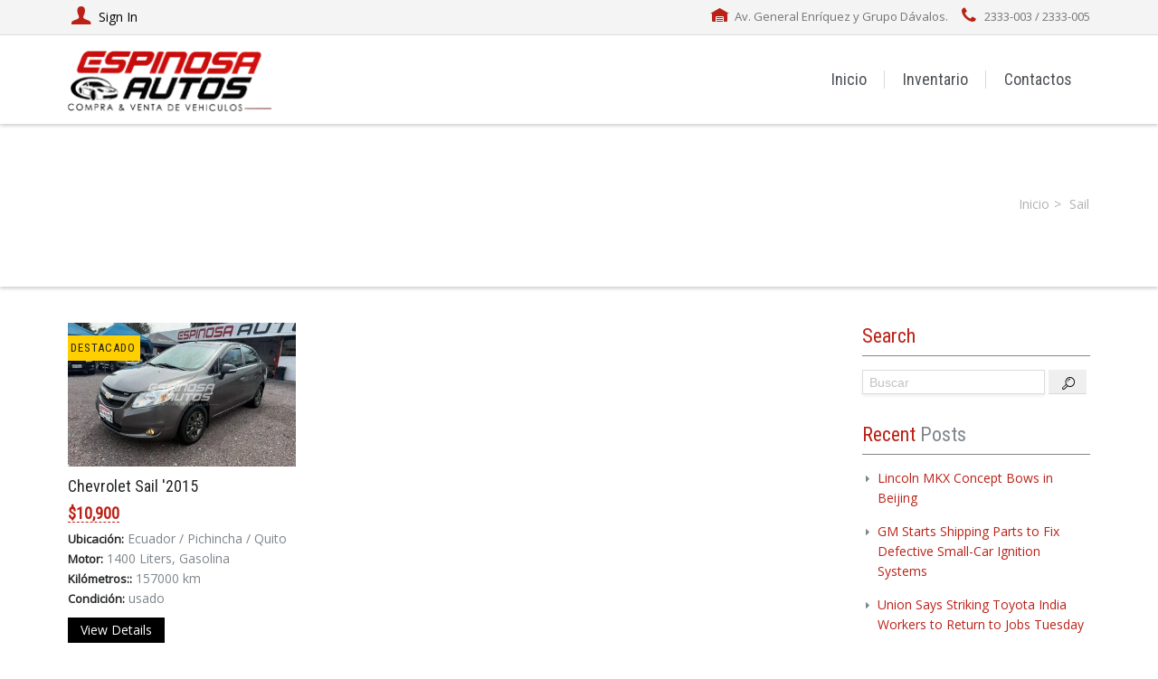

--- FILE ---
content_type: text/html; charset=UTF-8
request_url: https://espinosaautos.com.ec/make/sail/
body_size: 12446
content:
<!DOCTYPE html>
<html lang="es">
	<head>
		
<title>Espinosa Autos &raquo; Chevrolet Sail  '2015</title>

    <link href="https://espinosaautos.com.ec/wp-content/uploads/2020/06/favicon.ico" rel="icon" type="image/x-icon" />




<meta charset="utf-8" />
<meta name="viewport" content="width=device-width, initial-scale=1, maximum-scale=1">


		<meta http-equiv="Content-Type" content="text/html; charset=UTF-8" />
		<meta name="viewport" content="width=device-width, initial-scale=1, maximum-scale=1" />
		<link rel="alternate" type="application/rss+xml" title="Espinosa Autos RSS Feed" href="https://espinosaautos.com.ec/feed/" />
		<link rel="pingback" href="https://espinosaautos.com.ec/xmlrpc.php" />
		<title>Sail &#8211; Espinosa Autos</title>
		        <meta property="og:url"                content="https://espinosaautos.com.ec/vehicle/chevrolet-sail-2015/" />
		        <meta property="og:type"               content="article" />
		        <meta property="og:image"              content="https://espinosaautos.com.ec/wp-content/uploads/thememakers/cardealer/3/1479/thumb/695d6764ad08b.jpg" />
		        <meta property="og:image:width"        content="460" />
		        <meta property="og:image:height"       content="290" />
	            <meta name='robots' content='max-image-preview:large' />
	<style>img:is([sizes="auto" i], [sizes^="auto," i]) { contain-intrinsic-size: 3000px 1500px }</style>
	<link rel='dns-prefetch' href='//fonts.googleapis.com' />
<link rel="alternate" type="application/rss+xml" title="Espinosa Autos &raquo; Feed" href="https://espinosaautos.com.ec/feed/" />
<link rel="alternate" type="application/rss+xml" title="Espinosa Autos &raquo; Feed de los comentarios" href="https://espinosaautos.com.ec/comments/feed/" />
<link rel="alternate" type="application/rss+xml" title="Espinosa Autos &raquo; Sail Productor Feed" href="https://espinosaautos.com.ec/make/sail/feed/" />
<script type="text/javascript">
/* <![CDATA[ */
window._wpemojiSettings = {"baseUrl":"https:\/\/s.w.org\/images\/core\/emoji\/15.0.3\/72x72\/","ext":".png","svgUrl":"https:\/\/s.w.org\/images\/core\/emoji\/15.0.3\/svg\/","svgExt":".svg","source":{"concatemoji":"https:\/\/espinosaautos.com.ec\/wp-includes\/js\/wp-emoji-release.min.js?ver=6.7.4"}};
/*! This file is auto-generated */
!function(i,n){var o,s,e;function c(e){try{var t={supportTests:e,timestamp:(new Date).valueOf()};sessionStorage.setItem(o,JSON.stringify(t))}catch(e){}}function p(e,t,n){e.clearRect(0,0,e.canvas.width,e.canvas.height),e.fillText(t,0,0);var t=new Uint32Array(e.getImageData(0,0,e.canvas.width,e.canvas.height).data),r=(e.clearRect(0,0,e.canvas.width,e.canvas.height),e.fillText(n,0,0),new Uint32Array(e.getImageData(0,0,e.canvas.width,e.canvas.height).data));return t.every(function(e,t){return e===r[t]})}function u(e,t,n){switch(t){case"flag":return n(e,"\ud83c\udff3\ufe0f\u200d\u26a7\ufe0f","\ud83c\udff3\ufe0f\u200b\u26a7\ufe0f")?!1:!n(e,"\ud83c\uddfa\ud83c\uddf3","\ud83c\uddfa\u200b\ud83c\uddf3")&&!n(e,"\ud83c\udff4\udb40\udc67\udb40\udc62\udb40\udc65\udb40\udc6e\udb40\udc67\udb40\udc7f","\ud83c\udff4\u200b\udb40\udc67\u200b\udb40\udc62\u200b\udb40\udc65\u200b\udb40\udc6e\u200b\udb40\udc67\u200b\udb40\udc7f");case"emoji":return!n(e,"\ud83d\udc26\u200d\u2b1b","\ud83d\udc26\u200b\u2b1b")}return!1}function f(e,t,n){var r="undefined"!=typeof WorkerGlobalScope&&self instanceof WorkerGlobalScope?new OffscreenCanvas(300,150):i.createElement("canvas"),a=r.getContext("2d",{willReadFrequently:!0}),o=(a.textBaseline="top",a.font="600 32px Arial",{});return e.forEach(function(e){o[e]=t(a,e,n)}),o}function t(e){var t=i.createElement("script");t.src=e,t.defer=!0,i.head.appendChild(t)}"undefined"!=typeof Promise&&(o="wpEmojiSettingsSupports",s=["flag","emoji"],n.supports={everything:!0,everythingExceptFlag:!0},e=new Promise(function(e){i.addEventListener("DOMContentLoaded",e,{once:!0})}),new Promise(function(t){var n=function(){try{var e=JSON.parse(sessionStorage.getItem(o));if("object"==typeof e&&"number"==typeof e.timestamp&&(new Date).valueOf()<e.timestamp+604800&&"object"==typeof e.supportTests)return e.supportTests}catch(e){}return null}();if(!n){if("undefined"!=typeof Worker&&"undefined"!=typeof OffscreenCanvas&&"undefined"!=typeof URL&&URL.createObjectURL&&"undefined"!=typeof Blob)try{var e="postMessage("+f.toString()+"("+[JSON.stringify(s),u.toString(),p.toString()].join(",")+"));",r=new Blob([e],{type:"text/javascript"}),a=new Worker(URL.createObjectURL(r),{name:"wpTestEmojiSupports"});return void(a.onmessage=function(e){c(n=e.data),a.terminate(),t(n)})}catch(e){}c(n=f(s,u,p))}t(n)}).then(function(e){for(var t in e)n.supports[t]=e[t],n.supports.everything=n.supports.everything&&n.supports[t],"flag"!==t&&(n.supports.everythingExceptFlag=n.supports.everythingExceptFlag&&n.supports[t]);n.supports.everythingExceptFlag=n.supports.everythingExceptFlag&&!n.supports.flag,n.DOMReady=!1,n.readyCallback=function(){n.DOMReady=!0}}).then(function(){return e}).then(function(){var e;n.supports.everything||(n.readyCallback(),(e=n.source||{}).concatemoji?t(e.concatemoji):e.wpemoji&&e.twemoji&&(t(e.twemoji),t(e.wpemoji)))}))}((window,document),window._wpemojiSettings);
/* ]]> */
</script>
<link rel='stylesheet' id='tmm_google_fonts-css' href='https://fonts.googleapis.com/css?family=Open+Sans%7COswald%7CRoboto+Condensed%7CRaleway%7CMrs+Saint+Delafield&#038;subset=latin%2Clatin-ext&#038;ver=6.7.4' type='text/css' media='all' />
<link rel='stylesheet' id='tmm_theme_style-css' href='https://espinosaautos.com.ec/wp-content/themes/cardealer/css/style.css?ver=6.7.4' type='text/css' media='all' />
<link rel='stylesheet' id='tmm_custom-css' href='https://espinosaautos.com.ec/wp-content/themes/cardealer/css/custom.css?ver=6.7.4' type='text/css' media='all' />
<link rel='stylesheet' id='tmm_composer_theme-css' href='https://espinosaautos.com.ec/wp-content/plugins/tmm_content_composer/css/style-lc.css?ver=6.7.4' type='text/css' media='all' />
<style id='wp-emoji-styles-inline-css' type='text/css'>

	img.wp-smiley, img.emoji {
		display: inline !important;
		border: none !important;
		box-shadow: none !important;
		height: 1em !important;
		width: 1em !important;
		margin: 0 0.07em !important;
		vertical-align: -0.1em !important;
		background: none !important;
		padding: 0 !important;
	}
</style>
<link rel='stylesheet' id='wp-block-library-css' href='https://espinosaautos.com.ec/wp-includes/css/dist/block-library/style.min.css?ver=6.7.4' type='text/css' media='all' />
<style id='classic-theme-styles-inline-css' type='text/css'>
/*! This file is auto-generated */
.wp-block-button__link{color:#fff;background-color:#32373c;border-radius:9999px;box-shadow:none;text-decoration:none;padding:calc(.667em + 2px) calc(1.333em + 2px);font-size:1.125em}.wp-block-file__button{background:#32373c;color:#fff;text-decoration:none}
</style>
<style id='global-styles-inline-css' type='text/css'>
:root{--wp--preset--aspect-ratio--square: 1;--wp--preset--aspect-ratio--4-3: 4/3;--wp--preset--aspect-ratio--3-4: 3/4;--wp--preset--aspect-ratio--3-2: 3/2;--wp--preset--aspect-ratio--2-3: 2/3;--wp--preset--aspect-ratio--16-9: 16/9;--wp--preset--aspect-ratio--9-16: 9/16;--wp--preset--color--black: #000000;--wp--preset--color--cyan-bluish-gray: #abb8c3;--wp--preset--color--white: #ffffff;--wp--preset--color--pale-pink: #f78da7;--wp--preset--color--vivid-red: #cf2e2e;--wp--preset--color--luminous-vivid-orange: #ff6900;--wp--preset--color--luminous-vivid-amber: #fcb900;--wp--preset--color--light-green-cyan: #7bdcb5;--wp--preset--color--vivid-green-cyan: #00d084;--wp--preset--color--pale-cyan-blue: #8ed1fc;--wp--preset--color--vivid-cyan-blue: #0693e3;--wp--preset--color--vivid-purple: #9b51e0;--wp--preset--gradient--vivid-cyan-blue-to-vivid-purple: linear-gradient(135deg,rgba(6,147,227,1) 0%,rgb(155,81,224) 100%);--wp--preset--gradient--light-green-cyan-to-vivid-green-cyan: linear-gradient(135deg,rgb(122,220,180) 0%,rgb(0,208,130) 100%);--wp--preset--gradient--luminous-vivid-amber-to-luminous-vivid-orange: linear-gradient(135deg,rgba(252,185,0,1) 0%,rgba(255,105,0,1) 100%);--wp--preset--gradient--luminous-vivid-orange-to-vivid-red: linear-gradient(135deg,rgba(255,105,0,1) 0%,rgb(207,46,46) 100%);--wp--preset--gradient--very-light-gray-to-cyan-bluish-gray: linear-gradient(135deg,rgb(238,238,238) 0%,rgb(169,184,195) 100%);--wp--preset--gradient--cool-to-warm-spectrum: linear-gradient(135deg,rgb(74,234,220) 0%,rgb(151,120,209) 20%,rgb(207,42,186) 40%,rgb(238,44,130) 60%,rgb(251,105,98) 80%,rgb(254,248,76) 100%);--wp--preset--gradient--blush-light-purple: linear-gradient(135deg,rgb(255,206,236) 0%,rgb(152,150,240) 100%);--wp--preset--gradient--blush-bordeaux: linear-gradient(135deg,rgb(254,205,165) 0%,rgb(254,45,45) 50%,rgb(107,0,62) 100%);--wp--preset--gradient--luminous-dusk: linear-gradient(135deg,rgb(255,203,112) 0%,rgb(199,81,192) 50%,rgb(65,88,208) 100%);--wp--preset--gradient--pale-ocean: linear-gradient(135deg,rgb(255,245,203) 0%,rgb(182,227,212) 50%,rgb(51,167,181) 100%);--wp--preset--gradient--electric-grass: linear-gradient(135deg,rgb(202,248,128) 0%,rgb(113,206,126) 100%);--wp--preset--gradient--midnight: linear-gradient(135deg,rgb(2,3,129) 0%,rgb(40,116,252) 100%);--wp--preset--font-size--small: 13px;--wp--preset--font-size--medium: 20px;--wp--preset--font-size--large: 36px;--wp--preset--font-size--x-large: 42px;--wp--preset--spacing--20: 0.44rem;--wp--preset--spacing--30: 0.67rem;--wp--preset--spacing--40: 1rem;--wp--preset--spacing--50: 1.5rem;--wp--preset--spacing--60: 2.25rem;--wp--preset--spacing--70: 3.38rem;--wp--preset--spacing--80: 5.06rem;--wp--preset--shadow--natural: 6px 6px 9px rgba(0, 0, 0, 0.2);--wp--preset--shadow--deep: 12px 12px 50px rgba(0, 0, 0, 0.4);--wp--preset--shadow--sharp: 6px 6px 0px rgba(0, 0, 0, 0.2);--wp--preset--shadow--outlined: 6px 6px 0px -3px rgba(255, 255, 255, 1), 6px 6px rgba(0, 0, 0, 1);--wp--preset--shadow--crisp: 6px 6px 0px rgba(0, 0, 0, 1);}:where(.is-layout-flex){gap: 0.5em;}:where(.is-layout-grid){gap: 0.5em;}body .is-layout-flex{display: flex;}.is-layout-flex{flex-wrap: wrap;align-items: center;}.is-layout-flex > :is(*, div){margin: 0;}body .is-layout-grid{display: grid;}.is-layout-grid > :is(*, div){margin: 0;}:where(.wp-block-columns.is-layout-flex){gap: 2em;}:where(.wp-block-columns.is-layout-grid){gap: 2em;}:where(.wp-block-post-template.is-layout-flex){gap: 1.25em;}:where(.wp-block-post-template.is-layout-grid){gap: 1.25em;}.has-black-color{color: var(--wp--preset--color--black) !important;}.has-cyan-bluish-gray-color{color: var(--wp--preset--color--cyan-bluish-gray) !important;}.has-white-color{color: var(--wp--preset--color--white) !important;}.has-pale-pink-color{color: var(--wp--preset--color--pale-pink) !important;}.has-vivid-red-color{color: var(--wp--preset--color--vivid-red) !important;}.has-luminous-vivid-orange-color{color: var(--wp--preset--color--luminous-vivid-orange) !important;}.has-luminous-vivid-amber-color{color: var(--wp--preset--color--luminous-vivid-amber) !important;}.has-light-green-cyan-color{color: var(--wp--preset--color--light-green-cyan) !important;}.has-vivid-green-cyan-color{color: var(--wp--preset--color--vivid-green-cyan) !important;}.has-pale-cyan-blue-color{color: var(--wp--preset--color--pale-cyan-blue) !important;}.has-vivid-cyan-blue-color{color: var(--wp--preset--color--vivid-cyan-blue) !important;}.has-vivid-purple-color{color: var(--wp--preset--color--vivid-purple) !important;}.has-black-background-color{background-color: var(--wp--preset--color--black) !important;}.has-cyan-bluish-gray-background-color{background-color: var(--wp--preset--color--cyan-bluish-gray) !important;}.has-white-background-color{background-color: var(--wp--preset--color--white) !important;}.has-pale-pink-background-color{background-color: var(--wp--preset--color--pale-pink) !important;}.has-vivid-red-background-color{background-color: var(--wp--preset--color--vivid-red) !important;}.has-luminous-vivid-orange-background-color{background-color: var(--wp--preset--color--luminous-vivid-orange) !important;}.has-luminous-vivid-amber-background-color{background-color: var(--wp--preset--color--luminous-vivid-amber) !important;}.has-light-green-cyan-background-color{background-color: var(--wp--preset--color--light-green-cyan) !important;}.has-vivid-green-cyan-background-color{background-color: var(--wp--preset--color--vivid-green-cyan) !important;}.has-pale-cyan-blue-background-color{background-color: var(--wp--preset--color--pale-cyan-blue) !important;}.has-vivid-cyan-blue-background-color{background-color: var(--wp--preset--color--vivid-cyan-blue) !important;}.has-vivid-purple-background-color{background-color: var(--wp--preset--color--vivid-purple) !important;}.has-black-border-color{border-color: var(--wp--preset--color--black) !important;}.has-cyan-bluish-gray-border-color{border-color: var(--wp--preset--color--cyan-bluish-gray) !important;}.has-white-border-color{border-color: var(--wp--preset--color--white) !important;}.has-pale-pink-border-color{border-color: var(--wp--preset--color--pale-pink) !important;}.has-vivid-red-border-color{border-color: var(--wp--preset--color--vivid-red) !important;}.has-luminous-vivid-orange-border-color{border-color: var(--wp--preset--color--luminous-vivid-orange) !important;}.has-luminous-vivid-amber-border-color{border-color: var(--wp--preset--color--luminous-vivid-amber) !important;}.has-light-green-cyan-border-color{border-color: var(--wp--preset--color--light-green-cyan) !important;}.has-vivid-green-cyan-border-color{border-color: var(--wp--preset--color--vivid-green-cyan) !important;}.has-pale-cyan-blue-border-color{border-color: var(--wp--preset--color--pale-cyan-blue) !important;}.has-vivid-cyan-blue-border-color{border-color: var(--wp--preset--color--vivid-cyan-blue) !important;}.has-vivid-purple-border-color{border-color: var(--wp--preset--color--vivid-purple) !important;}.has-vivid-cyan-blue-to-vivid-purple-gradient-background{background: var(--wp--preset--gradient--vivid-cyan-blue-to-vivid-purple) !important;}.has-light-green-cyan-to-vivid-green-cyan-gradient-background{background: var(--wp--preset--gradient--light-green-cyan-to-vivid-green-cyan) !important;}.has-luminous-vivid-amber-to-luminous-vivid-orange-gradient-background{background: var(--wp--preset--gradient--luminous-vivid-amber-to-luminous-vivid-orange) !important;}.has-luminous-vivid-orange-to-vivid-red-gradient-background{background: var(--wp--preset--gradient--luminous-vivid-orange-to-vivid-red) !important;}.has-very-light-gray-to-cyan-bluish-gray-gradient-background{background: var(--wp--preset--gradient--very-light-gray-to-cyan-bluish-gray) !important;}.has-cool-to-warm-spectrum-gradient-background{background: var(--wp--preset--gradient--cool-to-warm-spectrum) !important;}.has-blush-light-purple-gradient-background{background: var(--wp--preset--gradient--blush-light-purple) !important;}.has-blush-bordeaux-gradient-background{background: var(--wp--preset--gradient--blush-bordeaux) !important;}.has-luminous-dusk-gradient-background{background: var(--wp--preset--gradient--luminous-dusk) !important;}.has-pale-ocean-gradient-background{background: var(--wp--preset--gradient--pale-ocean) !important;}.has-electric-grass-gradient-background{background: var(--wp--preset--gradient--electric-grass) !important;}.has-midnight-gradient-background{background: var(--wp--preset--gradient--midnight) !important;}.has-small-font-size{font-size: var(--wp--preset--font-size--small) !important;}.has-medium-font-size{font-size: var(--wp--preset--font-size--medium) !important;}.has-large-font-size{font-size: var(--wp--preset--font-size--large) !important;}.has-x-large-font-size{font-size: var(--wp--preset--font-size--x-large) !important;}
:where(.wp-block-post-template.is-layout-flex){gap: 1.25em;}:where(.wp-block-post-template.is-layout-grid){gap: 1.25em;}
:where(.wp-block-columns.is-layout-flex){gap: 2em;}:where(.wp-block-columns.is-layout-grid){gap: 2em;}
:root :where(.wp-block-pullquote){font-size: 1.5em;line-height: 1.6;}
</style>
<link rel='stylesheet' id='child-style-css' href='https://espinosaautos.com.ec/wp-content/themes/cardealer-child/style.css?ver=6.7.4' type='text/css' media='all' />
<script type="text/javascript" src="https://espinosaautos.com.ec/wp-includes/js/jquery/jquery.min.js?ver=3.7.1" id="jquery-core-js"></script>
<script type="text/javascript" src="https://espinosaautos.com.ec/wp-includes/js/jquery/jquery-migrate.min.js?ver=3.4.1" id="jquery-migrate-js"></script>
<script type="text/javascript" src="https://espinosaautos.com.ec/wp-content/themes/cardealer/js/jquery.modernizr.min.js?ver=6.7.4" id="tmm_modernizr-js"></script>
<link rel="https://api.w.org/" href="https://espinosaautos.com.ec/wp-json/" /><link rel="EditURI" type="application/rsd+xml" title="RSD" href="https://espinosaautos.com.ec/xmlrpc.php?rsd" />
<style type="text/css">.recentcomments a{display:inline !important;padding:0 !important;margin:0 !important;}</style>			</head>

<body class="archive tax-carproducer term-sail term-1650">

<!-- Mobile Nav toggle -->
<input id="toggle-main-nav" class="toggle-main-nav" type="checkbox" />

<div class="wrapper">
	<div class="wrapper-inner">

	
	<div id="fb-root"></div>

	
<div class="header alternate">

	
<div class="top-bar">

	<div class="container">
		<div class="row">

			
			
			<div class="col-md-3 col-xs-2">

				
	
	
		<button data-dialog="somedialog-1" id="login-button" class="button trigger"><i class="icon-user"></i><span>Sign In</span></button>

		<div id="somedialog-1" class="dialog">
			<div class="dialog__overlay"></div>
			<div class="dialog__content">
				<div class="morph-shape">
					<svg xmlns="http://www.w3.org/2000/svg" width="100%" height="100%" viewBox="0 0 364 434" preserveAspectRatio="none">
						<rect x="2" y="2" fill="none" width="360" height="430"/>
					</svg>
				</div>
				<div class="dialog-inner">

					<button class="action" data-dialog-close><i class="icon-cancel"></i></button>

					<form method="post" id="tmm_topBarLoginForm" action="https://espinosaautos.com.ec/wp-login.php?redirect_to=https%3A%2F%2Fespinosaautos.com.ec%2Fuser-cars%2F">

						<div class="form-reg">

							<div class="form_load_area">
								<div class="cardealer-spinner"><div></div><div></div><div></div><div></div><div></div></div>
							</div>

							
								
									<i class="icon-user-7"></i>

									<h2>Sign In</h2>

									<p class="error-login"></p>

									<p>
										<input placeholder="Nombre usuario:*" type="text" id="tmm_user_login" autocomplete="off"/>
									</p>

									<p>
										<input placeholder="Contraseña*" type="password" id="tmm_user_pass" autocomplete="off"/>
									</p>

									<p>
										<button type="submit" class="button secondary-button">Iniciar sesión</button>
									</p>

									<p>
										<a href="https://espinosaautos.com.ec/user-login/lost-password/">¿Ha olvidado la contraseña?</a>
									</p>

									<input type="submit" style="display: none;"/>
									<input type="hidden" value="https://espinosaautos.com.ec/user-cars/" name="redirect_to">

								
							
						</div>

					</form>

				</div>
			</div>
		</div>

	

			</div>

			
			
				<div class="col-md-9 col-xs-10">

					<div class="widget widget_contacts">

	
	<ul class="contacts-list">

					<li class="icon-warehouse">
				Av. General Enríquez y Grupo Dávalos.			</li>
		
					<li class="icon-phone">
				2333-003 / 2333-005 			</li>
		
		
		
		
	</ul>
	<!--/ .contacts-list-->

</div><!--/ .widget-->
				</div>

			
		</div>
	</div>

</div>
	
<div id="navHolder">

	<div class="logo-bar sticky-bar">

		<div class="container">
			<div class="row">
				<div class="col-xs-8 col-sm-3 col-md-3">

					
<div class="logo">
			<a title="Compra y venta de autos nuevos y usados." href="https://espinosaautos.com.ec/"><img				src="https://espinosaautos.com.ec/wp-content/uploads/2020/06/logo.png" alt="Compra y venta de autos nuevos y usados." /></a>
	</div>
				</div>
				<div class="col-xs-4 col-sm-9 col-md-9">

					<!-- Responsive Navigation -->
<label for="toggle-main-nav" class="label-toggle-main-nav">
	<div class="menu-icon-container">
		<div class="menu-icon">
			<div class="menu-global menu-top"></div>
			<div class="menu-global menu-middle"></div>
			<div class="menu-global menu-bottom"></div>
		</div>
	</div>
</label>

<nav id="navigation" class="navigation clearfix">

	<ul id="menu-primary-menu" class="menu"><li id="menu-item-107" class="menu-item menu-item-type-custom menu-item-object-custom menu-item-home menu-item-107"><a href="https://espinosaautos.com.ec">Inicio</a></li>
<li id="menu-item-108" class="menu-item menu-item-type-post_type menu-item-object-page menu-item-has-children menu-item-108 current_page_parent"><a href="https://espinosaautos.com.ec/inventory/">Inventario</a>
<ul class="sub-menu">
	<li id="menu-item-829" class="menu-item menu-item-type-post_type menu-item-object-page menu-item-829"><a href="https://espinosaautos.com.ec/inventory/por-marca-y-carroceria/">Coches por marca y forma</a></li>
</ul>
</li>
<li id="menu-item-128" class="menu-item menu-item-type-post_type menu-item-object-page menu-item-128"><a href="https://espinosaautos.com.ec/contacts/">Contactos</a></li>
</ul>
</nav><!--/ .navigation-->
				</div>
			</div><!--/ .row-->
		</div><!--/ .container-->

	</div><!--/ .logo-bar-->

</div><!--/ #navHolder-->


	<header class="page-header"style="background: url(https://espinosaautos-com-ec.preview-domain.com/wp-content/uploads/2015/11/page-header-bg.jpg) no-repeat center top fixed;">

		<div class="container">
			<div class="row">
				<div class="col-md-8 col-xs-8">

					<h1 class="page-title">
						Productor: <span>Sail</span>					</h1>

					
				</div>
				<div class="col-md-4 col-xs-4">

					<div class="breadcrumbs"><a href="https://espinosaautos.com.ec/" title="">Inicio</a> Sail </div>
				</div>
			</div><!--/ .row-->
		</div><!--/ .container-->

	</header><!--/ .page-header -->


</div><!--/ .header-->
	<div class="container">
				<div class="row">
					<div class="col-xs-12"></div>
			</div><!--/ .row-->
			</div><!--/ .container-->
	
    <div id="content" class="sbr">

        
        <div class="container">
            <div class="row">

                
                                        <main id="main" class="col-md-9 col-sm-12 has-content">
                                                                                            <div id="change-items" class="row tmm-view-mode item-grid">

	
<article id="post-1479" class="item car-entry col-md-4 col-sm-4 featured_car">

    <div class="image-post">

        
            <a href="https://espinosaautos.com.ec/vehicle/chevrolet-sail-2015/" class="single-image picture">

                <img src="https://espinosaautos.com.ec/wp-content/uploads/thememakers/cardealer/3/1479/thumb/695d6764ad08b.jpg" alt="Chevrolet Sail  '2015">

                
                                            <span class="ribbon-wrapper featured">
                            <span class="ribbon-inner">Destacado</span>
                        </span>
                    
                    
                
                
                <div class="compare">

                    <input id="for_compare_1479"
                            type="checkbox"                                                                                                                   class="js_car_compare"
                            data-post-id="1479">
                    <label class="icon-exchange"
                            title="Seleccione una opción"
                            for="for_compare_1479"></label>

                    <input id="for_watch_1479"
                            type="checkbox"                                                                                                                   class="js_car_watch_list"
                            data-post-id="1479">
                    <label class="icon-star"
                            title="Lista de favoritos "
                            for="for_watch_1479"></label>

                </div>

                
            </a>

        
    </div><!--/ .image-post-->

    <div class="detailed">

        <h4 class="title-item">

            <a href="https://espinosaautos.com.ec/vehicle/chevrolet-sail-2015/">
                Chevrolet Sail  '2015            </a>

        </h4>

        <div class="price">

            <span                                   class="convert" data-convert="10900">&#036;10,900</span>
            
        </div>

	            <ul class="list-entry">

            
            
            <li>
                <b>Ubicación:</b> <span>Ecuador / Pichincha / Quito</span>
            </li>

            
            <li>
                <b>Motor:</b> <span>1400 Liters, Gasolina</span>
            </li>

            <li>
                <b>Kilómetros::</b> <span>157000 km</span>
            </li>

            <li>
                <b>Condición:</b> <span>usado</span>
            </li>

        </ul><!--/ .list-entry-->
	    
        
    </div><!--/ .detailed-->

            <a href="https://espinosaautos.com.ec/vehicle/chevrolet-sail-2015/" class="button secondary-button details">View Details</a>
    
</article></div>
                        <!-- - - - - - - - - - - - Pagination - - - - - - - - - - - - - - -->
<!-- - - - - - - - - - - end Pagination - - - - - - - - - - - - - -->

                        
                    </main><!--/ .col-md-9 .col-sm-12 main #main -->

                	<aside id="sidebar" class="col-md-3 col-sm-12">
		<div id="search-2" class="widget widget_search"><h3 class="widget-title">Search</h3><div class="widget_search clearfix">

    <form method="get" id="searchform" action="https://espinosaautos.com.ec/">

        <input type="text" name="s" placeholder="Buscar" value="" />
        <button type="submit" id="searchsubmit"></button>

    </form>

</div></div>
		<div id="recent-posts-2" class="widget widget_recent_entries">
		<h3 class="widget-title">Recent Posts</h3>
		<ul>
											<li>
					<a href="https://espinosaautos.com.ec/lincoln-mkx-concept-bows-in-beijing/">Lincoln MKX Concept Bows in Beijing</a>
									</li>
											<li>
					<a href="https://espinosaautos.com.ec/gm-starts-shipping-parts-to-fix-defective-small-car-ignition-systems/">GM Starts Shipping Parts to Fix Defective Small-Car Ignition Systems</a>
									</li>
											<li>
					<a href="https://espinosaautos.com.ec/union-says-striking-toyota-india-workers-to-return-to-jobs-tuesday/">Union Says Striking Toyota India Workers to Return to Jobs Tuesday</a>
									</li>
											<li>
					<a href="https://espinosaautos.com.ec/tesla-eyes-rapid-chinese-ev-charging-infrastructure-ramp-up/">Tesla Eyes Rapid Chinese EV Charging Infrastructure Ramp-Up</a>
									</li>
											<li>
					<a href="https://espinosaautos.com.ec/car-buying-intentions-robust-global-survey-shows/">Car-Buying Intentions Robust, Global Survey Shows</a>
									</li>
					</ul>

		</div><div id="recent-comments-2" class="widget widget_recent_comments"><h3 class="widget-title">Recent Comments</h3><ul id="recentcomments"><li class="recentcomments"><span class="comment-author-link"><a href="http://cardealer.webtemplatemasters.com/" class="url" rel="ugc external nofollow">Car Dealer</a></span> en <a href="https://espinosaautos.com.ec/?p=722/#comment-31">Aluminium Rim</a></li><li class="recentcomments"><span class="comment-author-link"><a href="http://cardealer.webtemplatemasters.com/" class="url" rel="ugc external nofollow">Car Dealer</a></span> en <a href="https://espinosaautos.com.ec/?p=722/#comment-30">Aluminium Rim</a></li><li class="recentcomments"><span class="comment-author-link"><a href="http://cardealer.webtemplatemasters.com/" class="url" rel="ugc external nofollow">Car Dealer</a></span> en <a href="https://espinosaautos.com.ec/?p=712/#comment-27">Wheel Rim</a></li><li class="recentcomments"><span class="comment-author-link"><a href="http://webtemplatemasters.com" class="url" rel="ugc external nofollow">Alex TM</a></span> en <a href="https://espinosaautos.com.ec/car-buying-intentions-robust-global-survey-shows/#comment-25">Car-Buying Intentions Robust, Global Survey Shows</a></li><li class="recentcomments"><span class="comment-author-link"><a href="http://webtemplatemasters.com" class="url" rel="ugc external nofollow">Alex TM</a></span> en <a href="https://espinosaautos.com.ec/car-buying-intentions-robust-global-survey-shows/#comment-24">Car-Buying Intentions Robust, Global Survey Shows</a></li></ul></div><div id="archives-2" class="widget widget_archive"><h3 class="widget-title">Archives</h3>
			<ul>
					<li><a href='https://espinosaautos.com.ec/2015/04/'>abril 2015</a></li>
			</ul>

			</div><div id="categories-2" class="widget widget_categories"><h3 class="widget-title">Categories</h3>
			<ul>
					<li class="cat-item cat-item-3"><a href="https://espinosaautos.com.ec/category/automakers-and-suppliers/">Automakers and Suppliers</a>
</li>
	<li class="cat-item cat-item-4"><a href="https://espinosaautos.com.ec/category/final-assembly/">Final Assembly</a>
</li>
	<li class="cat-item cat-item-7"><a href="https://espinosaautos.com.ec/category/global-news/">Global News</a>
</li>
	<li class="cat-item cat-item-5"><a href="https://espinosaautos.com.ec/category/vehicle-design/">Vehicle Design</a>
</li>
	<li class="cat-item cat-item-6"><a href="https://espinosaautos.com.ec/category/vehicle-technology/">Vehicle Technology</a>
</li>
	<li class="cat-item cat-item-8"><a href="https://espinosaautos.com.ec/category/western-europe/">Western Europe</a>
</li>
			</ul>

			</div><div id="meta-2" class="widget widget_meta"><h3 class="widget-title">Meta</h3>
		<ul>
						<li><a href="https://espinosaautos.com.ec/wp-login.php">Acceder</a></li>
			<li><a href="https://espinosaautos.com.ec/feed/">Feed de entradas</a></li>
			<li><a href="https://espinosaautos.com.ec/comments/feed/">Feed de comentarios</a></li>

			<li><a href="https://es.wordpress.org/">WordPress.org</a></li>
		</ul>

		</div><div id="search-4" class="widget widget_search"><h3 class="widget-title">Búsqueda de Sitio</h3><div class="widget_search clearfix">

    <form method="get" id="searchform" action="https://espinosaautos.com.ec/">

        <input type="text" name="s" placeholder="Buscar" value="" />
        <button type="submit" id="searchsubmit"></button>

    </form>

</div></div><div id="categories-4" class="widget widget_categories"><h3 class="widget-title">Categorías de Noticias</h3>
			<ul>
					<li class="cat-item cat-item-3"><a href="https://espinosaautos.com.ec/category/automakers-and-suppliers/">Automakers and Suppliers</a> (4)
</li>
	<li class="cat-item cat-item-4"><a href="https://espinosaautos.com.ec/category/final-assembly/">Final Assembly</a> (6)
</li>
	<li class="cat-item cat-item-7"><a href="https://espinosaautos.com.ec/category/global-news/">Global News</a> (10)
</li>
	<li class="cat-item cat-item-5"><a href="https://espinosaautos.com.ec/category/vehicle-design/">Vehicle Design</a> (7)
</li>
	<li class="cat-item cat-item-6"><a href="https://espinosaautos.com.ec/category/vehicle-technology/">Vehicle Technology</a> (7)
</li>
	<li class="cat-item cat-item-8"><a href="https://espinosaautos.com.ec/category/western-europe/">Western Europe</a> (4)
</li>
			</ul>

			</div>	</aside><!--/ #sidebar -->

                
                    
            </div><!--/ .row-->
        </div><!--/ .container-->

        
    </div><!--/ #content-->





<!-- - - - - - - - - - - - - - - Footer - - - - - - - - - - - - - - - - -->

<footer id="footer">

    <div class="container">

		<div class="row">

			
				
				<div class="col-md-3 col-sm-6">
					<div id="text-2" class="widget widget_text"><h3 class="widget-title">Sobre Nosotros</h3>			<div class="textwidget"><p class="white">Concesionario de automotores nuevos y usados.</p>

<p>Espinosa Autos ofrece la compra de vehículos nuevos o semi nuevos en variedad de marcas y modelos, en perfecto estado, lo que nos ha consolidado como la mejor alternativa de compra del mercado.
</p></div>
		</div>				</div>

				
				<div class="col-md-3 col-sm-6">
					<div class="widget widget_timetable">

			<h3 class="widget-title">Nuestros Horarios</h3>
			
	<ul>
		<li >
			<span>Lunes</span>
			<span>
									09:00 - 17:00							</span>
		</li>
		<li >
			<span>Martes</span>
			<span>
									09:00 - 17:00							</span>
		</li>
		<li >
			<span>Miércoles</span>
			<span>
									09:00 - 17:00							</span>
		</li>
		<li >
			<span>Jueves</span>
			<span>
									09:00 - 17:00							</span>
		</li>
		<li >
			<span>Viernes</span>
			<span>
									09:00 - 17:00							</span>
		</li>
		<li >
			<span>Sábado</span>
			<span>
									09:00 - 13:00							</span>
		</li>
		<li class="is_closed">
			<span>Domingo</span>
			<span>
									Cerrado							</span>
		</li>
	</ul>

</div><!--/ .widget-->				</div>

				
				<div class="col-md-3 col-sm-6">
					<div class="widget widget_contacts">

			<h3 class="widget-title">Contáctenos</h3>
	
	<ul class="contacts-list">

					<li class="icon-warehouse">
				General Enríquez y Grupo Dávalos.
Quito, Ecuador 			</li>
		
					<li class="icon-phone">
				2333-003 / 2333-005 			</li>
		
		
					<li class="icon-email">
				<a href="mailto:espinosautos@hotmail.com">espinosautos@hotmail.com</a>
			</li>
		
		
			<li>
				<ul class="social-icons">
					
											<li class="facebook">
                            <a target="_blank" title="facebook" href="http://facebook.com/espinosautos">
                                <i class="icon-facebook"></i>
                            </a>
						</li>
					
											<li class="rss">
                            <a title="rss" href="https://espinosaautos.com.ec/feed/">
                                <i class="icon-rss"></i>
                            </a>
                        </li>
									</ul>
				<!--/ .social-icons-->
			</li>

		
	</ul>
	<!--/ .contacts-list-->

</div><!--/ .widget-->				</div>

				
				<div class="col-md-3 col-sm-6">
					<div id="custom_html-3" class="widget_text widget widget_custom_html"><h3 class="widget-title">Nuestra Ubicación</h3><div class="textwidget custom-html-widget"><iframe src="https://www.google.com/maps/embed?pb=!1m18!1m12!1m3!1d3989.757605140884!2d-78.4525060852467!3d-0.31608969976937884!2m3!1f0!2f0!3f0!3m2!1i1024!2i768!4f13.1!3m3!1m2!1s0x0%3A0x0!2zMMKwMTgnNTcuOSJTIDc4wrAyNycwMS4xIlc!5e0!3m2!1ses!2sec!4v1594513101547!5m2!1ses!2sec" width="253" height="253" frameborder="0" style="border:0;" allowfullscreen="" aria-hidden="false" tabindex="0"></iframe></div></div>				</div>

				
			
		</div><!--/ .row-->

		<div class="row">
			<div class="col-xs-12 adjective">
				<p class="alignleft"><?//php esc_html_e('Copyright ', 'cardealer'); ?> &copy; 2015 - 2026. Copyright &copy; Espinosa Autos. Todos los Derechos Reservados</p>
				<p class="alignright">desarrollado por					<a target="_blank" href="http://punto-g.net">Punto G</a>
				</p>
			</div>
		</div><!--/ .row-->

    </div><!--/ .container-->

</footer><!--/ #footer-->

<!-- - - - - - - - - - - - - - - end Footer - - - - - - - - - - - - - - - - -->

			</div><!-- / .wrapper-inner -->
</div><!-- / .wrapper -->

<script type="text/javascript" id="tmm_theme-js-extra">
/* <![CDATA[ */
var tmm_l10n = {"site_url":"https:\/\/espinosaautos.com.ec","is_rtl":"ltr","site_locale":"es","allow_watch_list":"0","sticky_nav_mobile":"1","any":"Cualquiera","country":"Cuenta","region":"Region","city":"City","add_to_comparison":"Seleccione una opci\u00f3n","remove_from_comparison":"Remove from comparison","add_to_watch_list":"Lista de favoritos ","remove_from_watch_list":"Eliminar este art\u00edculo","added_to_compare":"Added to comparison list.","removed_from_compare":"Removed from comparison list.","added_to_watch":"Lista de favoritos ","removed_from_watch":"Eliminar este art\u00edculo","wait":"Espere un momento ...","add_to_watch_notice":"S\u00f3lo los usuarios registrados pueden a\u00f1adir a lista de autos","wrong_username":"Nombre de usuario o correo electr\u00f3nico inv\u00e1lido.","wrong_pass":"The password you entered for chosen username is incorrect.","currency_converter":"Convertidor de divisas","no_cars_by_filter":"No cars available matching this filter","min_by_filter":"At least one car feature should be selected","terms_notice":"Por favor, consulte nuestros t\u00e9rminos de uso del sitio antes publicar tu coche anuncio en la p\u00e1gina web. Gracias!","delete_car_notice":"\u00bfEst\u00e1 seguro de que desea eliminar este coche?","loan_rate_updated":"Su tasa de pr\u00e9stamo fue actualizado!","current_user_can_delete":"0","auth_enter_username":"Ingresa un nombre de usuario o correo electr\u00f3nico.","auth_lostpass_email_sent":"Revisa tu correo electr\u00f3nico con el enlace de confirmaci\u00f3n.","auth_err":"Error","auth_incorrect":"The login\/password you entered is incorrect.","auth_cant_be_empty":"The login\/password can not be empty. Please try again.","unfeatured_confirm":"Por favor, confirma que quieres marcar este veh\u00edculo como \"Destacado\"?","empty_fields":"Rellene todos los campos requeridos","server_error":"\u00a1Error!","lang_edit":"Editar","lang_updated":"Editado","lang_delete":"Borrar","lang_cancel":"Cancelar","lang_sure":"Are you Sure?","lang_one_moment":"Espere un momento ...","cardealer_slug":"car","lang_loading":"Cargando","lang_popup_close":"Cerrar","lang_popup_apply":"aplicar","data_check_num":"Only numeric value is allowed!","warn_upload_images":"Por favor, seleccione la provincia !","required_fields":"Rellene todos los campos requeridos","warn_upload_selected_images":"Por favor, seleccione la provincia !","info_color_scheme_added":"New color scheme added!","info_color_scheme_edited":"Selected color scheme edited!","info_color_scheme_removed":"Selected color scheme removed!","lang_tmm_enter_data_right":"Por favor introduzca la informaci\u00f3n correcta","lang_have_data_saved":"Pleae asegurarse de que ha guardado los datos!","lang_sure2":"Usted no necesita esto. Correcto?","featured_set":"This car was marked as 'Destacado'","featured_unset":"Car status 'Destacado' has been revoked","featured_confirm":"Esto es para confirmar que est\u00e1 configurando este coche como \u2018destacado\u2019. Esto significa que no podr\u00e1s volver a usar esta funci\u00f3n en ning\u00fan otro veh\u00edculo durante el per\u00edodo de Ilimitado d\u00eda (s). Un punto de \u2018coche destacado\u2019 se deducir\u00e1 autom\u00e1ticamente de su cuenta despu\u00e9s de su confirmaci\u00f3n."};
var ajaxurl = ["\/wp-admin\/admin-ajax.php"];
/* ]]> */
</script>
<script type="text/javascript" src="https://espinosaautos.com.ec/wp-content/themes/cardealer/js/vendor-min.js?ver=6.7.4" id="tmm_theme-js"></script>
<script type="text/javascript" id="tmm_composer_front-js-extra">
/* <![CDATA[ */
var tmm_mail_l10n = {"captcha_image_url":"https:\/\/espinosaautos.com.ec\/wp-content\/themes\/cardealer\/helper\/capcha\/image.php","wrong_field_value":"The following field is required","success":"Your message has been sent successfully.","fail":"Temporary server error. Please try again later."};
/* ]]> */
</script>
<script type="text/javascript" src="https://espinosaautos.com.ec/wp-content/plugins/tmm_content_composer/js/min/front.min.js?ver=6.7.4" id="tmm_composer_front-js"></script>
<input type="hidden" id="post_id" value="1479">
</body>
</html>

--- FILE ---
content_type: text/css
request_url: https://espinosaautos.com.ec/wp-content/themes/cardealer/css/style.css?ver=6.7.4
body_size: 28965
content:
@charset "UTF-8";
:root{--primary-theme-color: #ba2217;--primary-theme-color-hsl: 4, 78%, 41%;--secondary-theme-color: #000000;--primary-title-font-family: "Roboto Condensed", sans-serif;--primary-content-font-family: "Open Sans", sans-serif}/*!
 * Bootstrap v3.3.5 (http://getbootstrap.com)
 * Copyright 2011-2016 Twitter, Inc.
 * Licensed under MIT (https://github.com/twbs/bootstrap/blob/master/LICENSE)
 *//*!
 * Generated using the Bootstrap Customizer (http://getbootstrap.com/customize/?id=7f3c51cf2517f1f1a44d)
 * Config saved to config.json and https://gist.github.com/7f3c51cf2517f1f1a44d
 *//*!
 * Bootstrap v3.3.6 (http://getbootstrap.com)
 * Copyright 2011-2015 Twitter, Inc.
 * Licensed under MIT (https://github.com/twbs/bootstrap/blob/master/LICENSE)
 *//*! normalize.css v3.0.3 | MIT License | github.com/necolas/normalize.css */.row-no-padding{margin-left:0 !important;margin-right:0 !important}.row-no-padding [class*="col-"]{padding-left:0 !important;padding-right:0 !important}section.section>.col-md-12{padding:0}.clearfix:before,.form-entry:before,.quicksearch-container:before,.cBox:before,.cBox--bio .bio-info:before,.car_listing_carousel_wrapper .clc_content.content-grid:before,.flexslider .slides:before,.flexslider .auto-detailed:before,.tmm-view-mode:before,.tmm-view-mode.item-list article:before,.clearfix:after,.form-entry:after,.quicksearch-container:after,.cBox:after,.cBox--bio .bio-info:after,.car_listing_carousel_wrapper .clc_content.content-grid:after,.flexslider .slides:after,.flexslider .auto-detailed:after,.tmm-view-mode:after,.tmm-view-mode.item-list article:after,.container:before,.container:after,.container-fluid:before,.container-fluid:after,.row:before,.row:after{content:" ";display:table}.clearfix:after,.form-entry:after,.quicksearch-container:after,.cBox:after,.cBox--bio .bio-info:after,.car_listing_carousel_wrapper .clc_content.content-grid:after,.flexslider .slides:after,.flexslider .auto-detailed:after,.tmm-view-mode:after,.tmm-view-mode.item-list article:after,.container:after,.container-fluid:after,.row:after{clear:both}.container{margin-right:auto;margin-left:auto;padding-left:20px;padding-right:20px}@media (min-width:768px){.container{width:750px}}@media (min-width:960px){.container{width:960px}}@media (min-width:992px){.container{width:970px}}@media (min-width:1200px){.container{width:1170px}}.container-fluid{margin-right:auto;margin-left:auto;padding-left:0;padding-right:0}.row{margin-left:-20px;margin-right:-20px}.col-xs-1,.col-sm-1,.col-md-1,.col-lg-1,.col-xs-2,.col-sm-2,.col-md-2,.col-lg-2,.col-xs-3,.col-sm-3,.col-md-3,.col-lg-3,.col-xs-4,.col-sm-4,.col-md-4,.col-lg-4,.col-xs-5,.col-sm-5,.col-md-5,.col-lg-5,.col-xs-6,.col-sm-6,.col-md-6,.col-lg-6,.col-xs-7,.col-sm-7,.col-md-7,.col-lg-7,.col-xs-8,.col-sm-8,.col-md-8,.col-lg-8,.col-xs-9,.col-sm-9,.col-md-9,.col-lg-9,.col-xs-10,.col-sm-10,.col-md-10,.col-lg-10,.col-xs-11,.col-sm-11,.col-md-11,.col-lg-11,.col-xs-12,.col-sm-12,.col-md-12,.col-lg-12{position:relative;min-height:0;padding-left:20px;padding-right:20px}.col-xs-1,.col-xs-2,.col-xs-3,.col-xs-4,.col-xs-5,.col-xs-6,.col-xs-7,.col-xs-8,.col-xs-9,.col-xs-10,.col-xs-11,.col-xs-12{float:left}.col-xs-12{width:100%}.col-xs-11{width:91.66666667%}.col-xs-10{width:83.33333333%}.col-xs-9{width:75%}.col-xs-8{width:66.66666667%}.col-xs-7{width:58.33333333%}.col-xs-6{width:50%}.col-xs-5{width:41.66666667%}.col-xs-4{width:33.33333333%}.col-xs-3{width:25%}.col-xs-2{width:16.66666667%}.col-xs-1{width:8.33333333%}.col-xs-pull-12{right:100%}.col-xs-pull-11{right:91.66666667%}.col-xs-pull-10{right:83.33333333%}.col-xs-pull-9{right:75%}.col-xs-pull-8{right:66.66666667%}.col-xs-pull-7{right:58.33333333%}.col-xs-pull-6{right:50%}.col-xs-pull-5{right:41.66666667%}.col-xs-pull-4{right:33.33333333%}.col-xs-pull-3{right:25%}.col-xs-pull-2{right:16.66666667%}.col-xs-pull-1{right:8.33333333%}.col-xs-pull-0{right:auto}.col-xs-push-12{left:100%}.col-xs-push-11{left:91.66666667%}.col-xs-push-10{left:83.33333333%}.col-xs-push-9{left:75%}.col-xs-push-8{left:66.66666667%}.col-xs-push-7{left:58.33333333%}.col-xs-push-6{left:50%}.col-xs-push-5{left:41.66666667%}.col-xs-push-4{left:33.33333333%}.col-xs-push-3{left:25%}.col-xs-push-2{left:16.66666667%}.col-xs-push-1{left:8.33333333%}.col-xs-push-0{left:auto}.col-xs-offset-12{margin-left:100%}.col-xs-offset-11{margin-left:91.66666667%}.col-xs-offset-10{margin-left:83.33333333%}.col-xs-offset-9{margin-left:75%}.col-xs-offset-8{margin-left:66.66666667%}.col-xs-offset-7{margin-left:58.33333333%}.col-xs-offset-6{margin-left:50%}.col-xs-offset-5{margin-left:41.66666667%}.col-xs-offset-4{margin-left:33.33333333%}.col-xs-offset-3{margin-left:25%}.col-xs-offset-2{margin-left:16.66666667%}.col-xs-offset-1{margin-left:8.33333333%}.col-xs-offset-0{margin-left:0%}@media (min-width:768px){.col-sm-1,.col-sm-2,.col-sm-3,.col-sm-4,.col-sm-5,.col-sm-6,.col-sm-7,.col-sm-8,.col-sm-9,.col-sm-10,.col-sm-11,.col-sm-12{float:left}.col-sm-12{width:100%}.col-sm-11{width:91.66666667%}.col-sm-10{width:83.33333333%}.col-sm-9{width:75%}.col-sm-8{width:66.66666667%}.col-sm-7{width:58.33333333%}.col-sm-6{width:50%}.col-sm-5{width:41.66666667%}.col-sm-4{width:33.33333333%}.col-sm-3{width:25%}.col-sm-2{width:16.66666667%}.col-sm-1{width:8.33333333%}.col-sm-pull-12{right:100%}.col-sm-pull-11{right:91.66666667%}.col-sm-pull-10{right:83.33333333%}.col-sm-pull-9{right:75%}.col-sm-pull-8{right:66.66666667%}.col-sm-pull-7{right:58.33333333%}.col-sm-pull-6{right:50%}.col-sm-pull-5{right:41.66666667%}.col-sm-pull-4{right:33.33333333%}.col-sm-pull-3{right:25%}.col-sm-pull-2{right:16.66666667%}.col-sm-pull-1{right:8.33333333%}.col-sm-pull-0{right:auto}.col-sm-push-12{left:100%}.col-sm-push-11{left:91.66666667%}.col-sm-push-10{left:83.33333333%}.col-sm-push-9{left:75%}.col-sm-push-8{left:66.66666667%}.col-sm-push-7{left:58.33333333%}.col-sm-push-6{left:50%}.col-sm-push-5{left:41.66666667%}.col-sm-push-4{left:33.33333333%}.col-sm-push-3{left:25%}.col-sm-push-2{left:16.66666667%}.col-sm-push-1{left:8.33333333%}.col-sm-push-0{left:auto}.col-sm-offset-12{margin-left:100%}.col-sm-offset-11{margin-left:91.66666667%}.col-sm-offset-10{margin-left:83.33333333%}.col-sm-offset-9{margin-left:75%}.col-sm-offset-8{margin-left:66.66666667%}.col-sm-offset-7{margin-left:58.33333333%}.col-sm-offset-6{margin-left:50%}.col-sm-offset-5{margin-left:41.66666667%}.col-sm-offset-4{margin-left:33.33333333%}.col-sm-offset-3{margin-left:25%}.col-sm-offset-2{margin-left:16.66666667%}.col-sm-offset-1{margin-left:8.33333333%}.col-sm-offset-0{margin-left:0%}}@media (min-width:992px){.col-md-1,.col-md-2,.col-md-3,.col-md-4,.col-md-5,.col-md-6,.col-md-7,.col-md-8,.col-md-9,.col-md-10,.col-md-11,.col-md-12{float:left}.col-md-12{width:100%}.col-md-11{width:91.66666667%}.col-md-10{width:83.33333333%}.col-md-9{width:75%}.col-md-8{width:66.66666667%}.col-md-7{width:58.33333333%}.col-md-6{width:50%}.col-md-5{width:41.66666667%}.col-md-4{width:33.29%}.col-md-3{width:25%}.col-md-2{width:16.66666667%}.col-md-1{width:8.33333333%}.col-md-pull-12{right:100%}.col-md-pull-11{right:91.66666667%}.col-md-pull-10{right:83.33333333%}.col-md-pull-9{right:75%}.col-md-pull-8{right:66.66666667%}.col-md-pull-7{right:58.33333333%}.col-md-pull-6{right:50%}.col-md-pull-5{right:41.66666667%}.col-md-pull-4{right:33.33333333%}.col-md-pull-3{right:25%}.col-md-pull-2{right:16.66666667%}.col-md-pull-1{right:8.33333333%}.col-md-pull-0{right:auto}.col-md-push-12{left:100%}.col-md-push-11{left:91.66666667%}.col-md-push-10{left:83.33333333%}.col-md-push-9{left:75%}.col-md-push-8{left:66.66666667%}.col-md-push-7{left:58.33333333%}.col-md-push-6{left:50%}.col-md-push-5{left:41.66666667%}.col-md-push-4{left:33.33333333%}.col-md-push-3{left:25%}.col-md-push-2{left:16.66666667%}.col-md-push-1{left:8.33333333%}.col-md-push-0{left:auto}.col-md-offset-12{margin-left:100%}.col-md-offset-11{margin-left:91.66666667%}.col-md-offset-10{margin-left:83.33333333%}.col-md-offset-9{margin-left:75%}.col-md-offset-8{margin-left:66.66666667%}.col-md-offset-7{margin-left:58.33333333%}.col-md-offset-6{margin-left:50%}.col-md-offset-5{margin-left:41.66666667%}.col-md-offset-4{margin-left:33.33333333%}.col-md-offset-3{margin-left:25%}.col-md-offset-2{margin-left:16.66666667%}.col-md-offset-1{margin-left:8.33333333%}.col-md-offset-0{margin-left:0%}}@media (min-width:1200px){.col-lg-1,.col-lg-2,.col-lg-3,.col-lg-4,.col-lg-5,.col-lg-6,.col-lg-7,.col-lg-8,.col-lg-9,.col-lg-10,.col-lg-11,.col-lg-12{float:left}.col-lg-12{width:100%}.col-lg-11{width:91.66666667%}.col-lg-10{width:83.33333333%}.col-lg-9{width:75%}.col-lg-8{width:66.66666667%}.col-lg-7{width:58.33333333%}.col-lg-6{width:50%}.col-lg-5{width:41.66666667%}.col-lg-4{width:33.33333333%}.col-lg-3{width:25%}.col-lg-2{width:16.66666667%}.col-lg-1{width:8.33333333%}.col-lg-pull-12{right:100%}.col-lg-pull-11{right:91.66666667%}.col-lg-pull-10{right:83.33333333%}.col-lg-pull-9{right:75%}.col-lg-pull-8{right:66.66666667%}.col-lg-pull-7{right:58.33333333%}.col-lg-pull-6{right:50%}.col-lg-pull-5{right:41.66666667%}.col-lg-pull-4{right:33.33333333%}.col-lg-pull-3{right:25%}.col-lg-pull-2{right:16.66666667%}.col-lg-pull-1{right:8.33333333%}.col-lg-pull-0{right:auto}.col-lg-push-12{left:100%}.col-lg-push-11{left:91.66666667%}.col-lg-push-10{left:83.33333333%}.col-lg-push-9{left:75%}.col-lg-push-8{left:66.66666667%}.col-lg-push-7{left:58.33333333%}.col-lg-push-6{left:50%}.col-lg-push-5{left:41.66666667%}.col-lg-push-4{left:33.33333333%}.col-lg-push-3{left:25%}.col-lg-push-2{left:16.66666667%}.col-lg-push-1{left:8.33333333%}.col-lg-push-0{left:auto}.col-lg-offset-12{margin-left:100%}.col-lg-offset-11{margin-left:91.66666667%}.col-lg-offset-10{margin-left:83.33333333%}.col-lg-offset-9{margin-left:75%}.col-lg-offset-8{margin-left:66.66666667%}.col-lg-offset-7{margin-left:58.33333333%}.col-lg-offset-6{margin-left:50%}.col-lg-offset-5{margin-left:41.66666667%}.col-lg-offset-4{margin-left:33.33333333%}.col-lg-offset-3{margin-left:25%}.col-lg-offset-2{margin-left:16.66666667%}.col-lg-offset-1{margin-left:8.33333333%}.col-lg-offset-0{margin-left:0%}}html,body,div,span,object,iframe,h1,h2,h3,h4,.quicksearch-container .car_adv_search fieldset legend,h5,h6,p,blockquote,pre,abbr,address,cite,code,del,dfn,em,img,ins,kbd,q,samp,small,strong,sub,sup,var,b,i,dl,dt,dd,ol,ul,li,fieldset,form,label,legend,table,caption,tbody,tfoot,thead,tr,th,td,article,aside,canvas,details,figcaption,figure,footer,header,menu,nav,section,summary,time,mark,audio,video{margin:0;padding:0;border:0;outline:0;font-size:100%;vertical-align:baseline;background:transparent}nav ul,nav ol{list-style:none;list-style-image:none}table{border-collapse:collapse;border-spacing:0}dd,dt{display:inline-block}small{font-size:10px;font-weight:normal}pre{border:1px solid rgba(0, 0, 0, 0.1);box-sizing:border-box;margin-bottom:24px;max-width:100%;overflow:auto;padding:12px;white-space:pre-wrap;word-wrap:break-word}*{-webkit-box-sizing:border-box;-moz-box-sizing:border-box;box-sizing:border-box}a{margin:0;padding:0;font-size:100%;outline:none;text-decoration:none;background:transparent;vertical-align:baseline;color:#ba2117;-webkit-transition:all 0.35s ease;-moz-transition:all 0.35s ease;-ms-transition:all 0.35s ease;-o-transition:all 0.35s ease;transition:all 0.35s ease}a,a>*{text-decoration:none}.not-ie a,.not-ie a>*{-webkit-transition:background-color 0.2s ease, border 0.2s ease, color 0.2s ease, opacity 0.2s ease-in-out;-moz-transition:background-color 0.2s ease, border 0.2s ease, color 0.2s ease, opacity 0.2s ease-in-out;-ms-transition:background-color 0.2s ease, border 0.2s ease, color 0.2s ease, opacity 0.2s ease-in-out;-o-transition:background-color 0.2s ease, border 0.2s ease, color 0.2s ease, opacity 0.2s ease-in-out;transition:background-color 0.2s ease, border 0.2s ease, color 0.2s ease, opacity 0.2s ease-in-out}li{list-style-position:inside}img{display:block;border:0;height:auto;max-width:100%;-ms-interpolation-mode:bicubic}.google_map img{max-width:none}.user_file_space{color:#e73f37;font-weight:bold}body{background-color:#ffffff;color:#7e858b;font-size:14px;line-height:1.6em;font-family:"Open Sans", sans-serif;-webkit-font-smoothing:antialiaszed;-webkit-text-size-adjust:100%}body *{-webkit-font-smoothing:antialiased;-moz-osx-font-smoothing:grayscale}.page-wrap{margin:0 auto;box-shadow:0 0 10px rgba(0, 0, 0, 0.3);background-color:#ffffff}@media (min-width:1367px){.page-wrap{width:1200px}}.clear{clear:both;display:block;height:0;overflow:hidden;visibility:hidden;width:0}.clear:after{clear:both;display:block;visibility:hidden;height:0;content:"."}.hide{display:none}.show{display:block}.affix{position:fixed}.invisible{visibility:hidden}.block{display:block}.italic{font-style:italic}.add-margin{margin:3px 0}.alignnone{margin:0 auto}.align-center{text-align:center}.align-left{text-align:left}.align-right{text-align:right}.alignleft{float:left}.alignright{float:right}.aligncenter{display:block;margin-left:auto;margin-right:auto}.nomargin{margin:0}img.alignnone{margin:0 auto}img.alignleft{margin-right:20px}img.alignright{margin-left:20px}.wp-caption{background:#fff;border:1px solid #f0f0f0;max-width:96%;padding:5px 3px 10px;text-align:center}.wp-caption.alignnone{margin:5px 20px 20px 0}.wp-caption.alignleft{margin:5px 20px 20px 0}.wp-caption.alignright{margin:5px 0 20px 20px}.wp-caption img{border:0 none;height:auto;margin:0;max-width:98.5%;padding:0;width:auto}.wp-caption p.wp-caption-text{font-size:11px;line-height:17px;margin:0;padding:0 4px 5px}.type-post .single-image{display:block}.single-image,.video-image{position:relative;display:block;margin-bottom:10px;cursor:pointer;-webkit-backface-visibility:hidden;backface-visibility:hidden}.single-image.fancybox,.video-image.fancybox{margin-bottom:0}.video-image{width:145px;margin:0 8px 8px 0;display:block;float:left}.video-image img{width:100%}.single-image img{display:block;-moz-backface-visibility:hidden;-webkit-backface-visibility:hidden;backface-visibility:hidden;-webkit-transition:opacity 0.35s ease-in-out;-moz-transition:opacity 0.35s ease-in-out;-ms-transition:opacity 0.35s ease-in-out;-o-transition:opacity 0.35s ease-in-out;transition:opacity 0.35s ease-in-out}.status-draft,.car_is_sold img{opacity:0.6;filter:alpha(opacity=60)}.entry-image:hover,.single-image:hover img{opacity:0.6;filter:alpha(opacity=60);-moz-backface-visibility:hidden;-webkit-backface-visibility:hidden;backface-visibility:hidden}.image-post .featured-icon:nth-of-type(1){right:5px}.widget .image-post .featured-icon:nth-of-type(1){right:2px}.image-post .featured-icon:nth-of-type(2){right:32px}.widget .image-post .featured-icon:nth-of-type(2){right:17px}.video-icon,.picture-icon{color:#ffcf00;text-align:center;font:12px/12px "fontello";display:block;position:absolute;z-index:6;bottom:5px;width:22px;height:20px;padding:4px;box-sizing:border-box;background-color:#53585d}.video-icon:after,.picture-icon:after{display:inline-block}.widget .video-icon,.widget .picture-icon{font-size:9px;line-height:1;bottom:2px;width:13px;height:14px;padding:2px}.video-image .video-icon{top:50%;left:50%;margin:-10px 0 0 -11px}.video-icon:after{content:""}.picture-icon:after{content:""}.ribbon-wrapper{position:absolute;top:1em;left:0;display:block;z-index:9}.ribbon-wrapper .ribbon-inner{position:relative;left:-2px;display:block;padding:3px 5px;color:#232527;text-align:center;font-size:13px;font-family:"Roboto Condensed", sans-serif;text-transform:uppercase;letter-spacing:1px;white-space:nowrap;overflow:hidden;-webkit-box-shadow:0 0 3px rgba(0, 0, 0, 0.3);-moz-box-shadow:0 0 3px rgba(0, 0, 0, 0.3);-ms-box-shadow:0 0 3px rgba(0, 0, 0, 0.3);box-shadow:0 0 3px rgba(0, 0, 0, 0.3)}.rtl .ribbon-wrapper .ribbon-inner{left:auto}.widget .ribbon-wrapper .ribbon-inner{padding:0 0.5em;letter-spacing:10em;width:1.5em}.ribbon-wrapper.featured .ribbon-inner{background-color:#ffcf00}.ribbon-wrapper.sold .ribbon-inner{background-color:#f4f4f4}.divider{clear:both;margin:25px 0;height:1px;background-color:#dddcdc}.white-space{clear:both;padding:30px 0;width:100%}.addthis-toolbox li{margin-bottom:5px}.input-block{margin-bottom:10px}.input-block:after{clear:both;display:block;visibility:hidden;height:0;content:"."}.input-block label{display:block;vertical-align:top}#content .contact-form .input-block label{display:block;margin-bottom:3px}#sidebar .contact-form .input-block label{display:block;width:auto}.contact-form input[type="text"],.contact-form input[type="email"],.contact-form input[type="url"],.comment-form input[type="text"],.comment-form input[type="email"],.comment-form input[type="url"]{width:80%}.widget .contact-form input[type="text"],.widget .contact-form input[type="email"],.widget .contact-form input[type="url"],.widget .comment-form input[type="text"],.widget .comment-form input[type="email"],.widget .comment-form input[type="url"]{width:100%}.contact-form textarea,.comment-form textarea{width:100%;height:160px;min-height:160px;max-height:220px}.widget .contact-form textarea,.widget .comment-form textarea{width:100%;max-width:100%}.contact-form iframe,.comment-form iframe{display:inline-block;vertical-align:middle}.contact-form input.verify,.comment-form input.verify{width:77px !important;vertical-align:top}.contact-form button[type="submit"],.comment-form button[type="submit"]{border:none;vertical-align:top}.wrong-data{border-color:#e73f37}.see{display:inline-block;margin-bottom:1.5em;padding-right:10px;font-weight:600}button,.button,#content input[type="submit"],#commentform #submit{display:inline-block;padding:0 1em;outline:none;vertical-align:baseline;text-align:center;text-decoration:none;cursor:pointer;border:none;line-height:2em;font-size:1em;-webkit-appearance:none;-webkit-border-radius:0;-moz-border-radius:0;-ms-border-radius:0;border-radius:0;-webkit-transition:background-color 0.25s ease;-moz-transition:background-color 0.25s ease;-ms-transition:background-color 0.25s ease;-o-transition:background-color 0.25s ease;transition:background-color 0.25s ease}button[class*="icon-"],.button[class*="icon-"],#content input[type="submit"][class*="icon-"],#commentform #submit[class*="icon-"]{line-height:2em}button.big,.button.big,#content input.big[type="submit"],#commentform .big#submit{padding:0.5em 1em;text-transform:uppercase;font-weight:600;font-size:1.2em;line-height:normal}button.disabled,.button.disabled,#content input.disabled[type="submit"],#commentform .disabled#submit{opacity:0.5;cursor:default}.primary-button,#content input[type="submit"],#commentform #submit{color:#ffffff;background-color:#ba2217}.primary-button:hover,#content input[type="submit"]:hover,#commentform #submit:hover{color:#ffffff;background-color:#000000}.secondary-button{color:#ffffff;background-color:#000000}.secondary-button:hover{color:#ffffff;background-color:#ba2217}.error,.success,.info,.notice{position:relative;display:block;margin:1em 0 !important;padding:12px 10px;color:#7d7d7d;font-weight:400;font-size:14px !important;background-color:white;-webkit-border-radius:3px;-moz-border-radius:3px;-ms-border-radius:3px;border-radius:3px;-webkit-box-shadow:0 0 7px rgba(0, 0, 0, 0.25);-moz-box-shadow:0 0 7px rgba(0, 0, 0, 0.25);-ms-box-shadow:0 0 7px rgba(0, 0, 0, 0.25);box-shadow:0 0 7px rgba(0, 0, 0, 0.25);-webkit-transition:max-height 0.25s linear;-moz-transition:max-height 0.25s linear;-ms-transition:max-height 0.25s linear;-o-transition:max-height 0.25s linear;transition:max-height 0.25s linear}.form-entry .error.info-box,.form-entry .success.info-box,.form-entry .info.info-box,.form-entry .notice.info-box{margin:15px 0 0;padding:12px 10px;max-height:500px}.error.w-50,.success.w-50,.info.w-50,.notice.w-50{width:50%;margin:1.5em auto !important}.success{border-left:5px solid #36a753}.error{border-left:5px solid #e73f37}.info{border-left:5px solid #3b7ef1}.notice{border-left:5px solid #ffcf00}#change-items .notice{margin-bottom:76px !important}#content{position:relative}#content.sbr #main{float:left}#content.sbr #sidebar{float:right}#content.sbl #main{float:right}#content.sbl #sidebar{float:left}#content.sbr .has-content,#content.sbr #main,#content.sbr #sidebar,#content.sbl .has-content,#content.sbl #main,#content.sbl #sidebar,#content.no_sidebar .has-content,#content.no_sidebar #main,#content.no_sidebar #sidebar{padding-top:40px;padding-bottom:40px}@media (min-width:320px) and (max-width:768px){#content.sbr .has-content,#content.sbr #main,#content.sbr #sidebar,#content.sbl .has-content,#content.sbl #main,#content.sbl #sidebar,#content.no_sidebar .has-content,#content.no_sidebar #main,#content.no_sidebar #sidebar{float:none;padding-top:20px;padding-bottom:20px}}#content.sbr .has-content.has-no-content,#content.sbr #main.has-no-content,#content.sbr #sidebar.has-no-content,#content.sbl .has-content.has-no-content,#content.sbl #main.has-no-content,#content.sbl #sidebar.has-no-content,#content.no_sidebar .has-content.has-no-content,#content.no_sidebar #main.has-no-content,#content.no_sidebar #sidebar.has-no-content{padding-top:0;padding-bottom:0}@media (min-width:769px){.recent_news_wrapper .fluid-width-video-wrapper{max-width:455px}}.dealer-desc{white-space:pre-wrap}.flexslider.single-image .flex-direction-nav{display:none}.flexslider .slides>.resized>img{width:100%}.flexslider .slides{list-style:none}#layerslider_1{margin:0 !important}.compare-table{margin-bottom:30px;width:100%;color:#7b7b7b;text-align:left}.compare-table .col{float:left;width:190px;border-top-width:1px;border-bottom-width:1px;border-right-width:1px;border-style:solid;border-color:#dddcdc}@media (max-width:568px){.compare-table .col{width:50%}}.compare-table .col.features{float:left;width:20%;border-right-width:1px;border-left-width:1px}@media (max-width:568px){.compare-table .col.features{width:50%}}.compare-table .col.features .data-feature li{padding:5px;text-align:right;font-weight:700}.compare-table .col.features .data-feature li:nth-child(odd){background-color:#f4f4f4}.compare-table li{list-style:none}.compare-table .heading{padding:15px 20px;min-height:65px;max-height:65px;background-color:#ececec}.compare-table .viewport{padding:20px;min-height:330px;border-top:1px solid #dddcdc}.compare-table .viewport figure{margin-bottom:15px}.compare-table .viewport figure>a img{margin-bottom:10px;backface-visibility:hidden;-moz-backface-visibility:hidden;-webkit-backface-visibility:hidden;max-height:160px}.compare-table .viewport figure>a img:hover{opacity:0.6;backface-visibility:hidden;-moz-backface-visibility:hidden;-webkit-backface-visibility:hidden}.compare-table .viewport figure>figcaption{color:#585757;font-weight:700}@media (max-width:568px){.compare-table .viewport .button,.compare-table .viewport #content input[type="submit"],#content .compare-table .viewport input[type="submit"],.compare-table .viewport #commentform #submit,#commentform .compare-table .viewport #submit{display:none}}.compare-table .data-feature li{padding:5px 10px;min-height:34px;border-top:1px solid #dddcdc;white-space:nowrap;overflow:hidden}.compare-table .col-scroll-wrap{margin-left:20%}@media (max-width:568px){.compare-table .col-scroll-wrap{margin-left:50%}.compare-table .col-scroll-wrap .col-scroll{display:-webkit-box;display:-webkit-flex;display:-moz-flex;display:-ms-flexbox;display:flex;-webkit-flex-flow:row nowrap;-moz-flex-flow:row nowrap;-ms-flex-flow:row nowrap;flex-flow:row nowrap;overflow-y:scroll}.compare-table .col-scroll-wrap .col-scroll>.col{-webkit-box-flex:0;-webkit-flex:0 0 100%;-moz-box-flex:0;-moz-flex:0 0 100%;-ms-flex:0 0 100%;flex:0 0 100%}}.sales-reps{margin-bottom:30px}.sales-reps .hgroup .title-3{font-family:"Open Sans", sans-serif;font-weight:400;font-size:24px;color:#ffffff;text-transform:uppercase}.sales-reps .item-circled-3{min-width:240px;background-color:transparent;text-align:center;position:relative}.sales-reps .item-circled-3 .face-container{padding:0}.sales-reps .item-circled-3 .face-container:hover .spiner{-webkit-transform:rotate(1800deg);transform:rotate(1800deg);border-color:transparent rgba(186, 34, 23, 0.5) rgba(186, 34, 23, 0.5) transparent;-webkit-transition:-webkit-transform 10000ms cubic-bezier(0.25, 0.25, 0.75, 0.75), border-color 0.35s ease;-moz-transition:transform 10000ms cubic-bezier(0.25, 0.25, 0.75, 0.75), border-color 0.35s ease;-o-transition:transform 10000ms cubic-bezier(0.25, 0.25, 0.75, 0.75), border-color 0.35s ease;transition:transform 10000ms cubic-bezier(0.25, 0.25, 0.75, 0.75), border-color 0.35s ease}.sales-reps .item-circled-3 .face{width:190px;height:190px;overflow:hidden;margin:0 auto;border:none;-webkit-border-radius:50%;border-radius:50%}.sales-reps .item-circled-3 .item-content{font-family:"Open Sans", sans-serif;font-weight:400;text-align:center}.sales-reps .item-circled-3 .item-content h4,.sales-reps .item-circled-3 .item-content .quicksearch-container .car_adv_search fieldset legend,.quicksearch-container .car_adv_search fieldset .sales-reps .item-circled-3 .item-content legend{font-size:18px;text-transform:uppercase;padding-top:40px}.sales-reps .item-circled-3 .item-content p{font-size:12px;text-align:center}.sales-reps .item-circled-3 .social-icons{background-color:transparent;padding:0;position:absolute;top:170px;left:50%;margin-left:-49px}.sales-reps .item-circled-3 .social-icons li{margin:0;padding:0;display:inline-block;list-style:none;-webkit-transition:all 0.35s ease;transition:all 0.35s ease}.sales-reps .item-circled-3 .social-icons li:hover{-webkit-transform:scale(1.3);transform:scale(1.3)}.sales-reps .item-circled-3 .social-icons li a{width:30px;height:30px;color:#fff;font-size:24px;cursor:pointer;background-color:transparent}.sales-reps .spiner{position:absolute;border-color:transparent #ba2217 #ba2217 transparent;border-image:none;border-radius:50%;border-style:solid;border-width:50px;height:235px;width:235px;opacity:0.8;top:-15px;left:50%;margin-left:-117.5px;-moz-border-bottom-colors:none;-moz-border-left-colors:none;-moz-border-right-colors:none;-moz-border-top-colors:none;-webkit-transform:rotate(45deg);transform:rotate(45deg);-webkit-transition:-webkit-transform 1.5s cubic-bezier(0.25, 0.25, 0.75, 0.75), border-color 0.35s ease;-moz-transition:transform 1.5s cubic-bezier(0.25, 0.25, 0.75, 0.75), border-color 0.35s ease;-o-transition:transform 1.5s cubic-bezier(0.25, 0.25, 0.75, 0.75), border-color 0.35s ease;transition:transform 1.5s cubic-bezier(0.25, 0.25, 0.75, 0.75), border-color 0.35s ease}@-moz-document url-prefix(){.tmm-team .spiner{-webkit-transition:-webkit-transform 10s cubic-bezier(0.25, 0.25, 0.75, 0.75), border-color 0.35s ease;transition:transform 10s cubic-bezier(0.25, 0.25, 0.75, 0.75), border-color 0.35s ease}}.error-404{position:relative;margin:40px auto;width:49%}.error-404 .e404{position:absolute;left:0;top:5%;margin-top:5%;padding:0 15%;width:100%;text-align:center}.error-404 h1{margin:0;color:#ba2217;font-weight:700;font-size:108px;font-family:"Open Sans", sans-serif;line-height:1}.error-404 .title-error{color:#1a1a1b;text-transform:uppercase;font-size:26px;font-weight:600;font-family:"Open Sans", sans-serif}.error-404 p{margin:0 0 1.5em}.form-account{border:1px solid #dddcdc}.form-account .reset-pass{float:right}.form-account .lostpass-info{margin-left:20px;margin-right:20px}.form-heading{padding:17px 20px;border-bottom:1px solid #dddcdc;background-color:#ececec}.form-heading h3{margin-bottom:0;padding:0;border:none}.form-title{clear:both;margin-bottom:20px;padding-bottom:4px;border-bottom:1px solid #dddcdc}.form-title h5{margin:0;color:#fd7442;font-size:17px}.form-title h6{margin:0;color:#fd7442}.form-entry{padding:20px}.page-template-template-car-add-new .form-entry{padding:0}.form-entry p{position:relative}.form-entry p input:invalid:focus:not(:placeholder-shown)~.requirements{max-height:200px;padding:0 0 15px 0}.form-entry .preloader{visibility:hidden}.form-entry .preloader:before{-webkit-animation:spin 1000ms infinite linear;-moz-animation:spin 1000ms infinite linear;-ms-animation:spin 1000ms infinite linear;-o-animation:spin 1000ms infinite linear;animation:spin 1000ms infinite linear}.form-entry .requirements{display:block;padding:0;max-height:0;transition:0.25s;overflow:hidden;color:red;font-style:italic}.form-entry label{display:block;margin-bottom:4px;font-size:12px}.form-entry .section-options{margin-bottom:1.6em}.form-entry .section-options:last-child{margin-bottom:0}.form-entry .option-list-items li{margin-bottom:15px}.form-entry .option-list-items .children{margin-left:15px}.form-entry .option-list-items .children>li:first-child{margin-top:15px}.form-entry .set_location .feature-check.no-label{padding-top:28px}.form-entry .set_location input[type="text"]{width:calc(100% - 135px)}.form-entry .set_location .button,.form-entry .set_location #content input[type="submit"],#content .form-entry .set_location input[type="submit"],.form-entry .set_location #commentform #submit,#commentform .form-entry .set_location #submit{margin-left:5px;vertical-align:middle}.form-entry .button,.form-entry #content input[type="submit"],#content .form-entry input[type="submit"],.form-entry #commentform #submit,#commentform .form-entry #submit{margin:0}.form-entry #user_register_button{float:left}.form-entry .data-success{color:green}.form-entry .info-box{padding:0;max-height:0;overflow:hidden;-webkit-transition:max-height 0.25s linear;-moz-transition:max-height 0.25s linear;-ms-transition:max-height 0.25s linear;-o-transition:max-height 0.25s linear;transition:max-height 0.25s linear}.form-entry .line_height_plus{min-height:2.5em}.description{display:block;margin-top:5px;line-height:1.2em;font-size:11px}.check{vertical-align:middle}.check strong{font-weight:normal;font-style:normal}.check input[type="checkbox"]{margin-right:7px;margin-bottom:3px;vertical-align:middle}.cars-videos li{display:block;width:100%;margin-bottom:0.5em;list-style:none}.cars-videos li input[type="text"]{width:calc(100% - 120px);margin-right:5px;padding:0.358em 0.5em;vertical-align:top}.cars-videos li input[type="text"]+.button,.cars-videos li #content input[type="text"]+input[type="submit"],#content .cars-videos li input[type="text"]+input[type="submit"],.cars-videos li #commentform input[type="text"]+#submit,#commentform .cars-videos li input[type="text"]+#submit{vertical-align:top}.cars-videos li p{display:inline-block;width:40%;vertical-align:top;margin:0}.form-edit-ad{margin-bottom:40px}.ad.edit-form{border:1px solid #dddcdc;margin-bottom:40px}.ad.edit-form .edit-form__title{padding:17px 20px;border-bottom:1px solid #dddcdc;background-color:#ececec}.ad.edit-form .edit-form__title h3{margin:0}.ad.edit-form .edit-form__entry{padding:20px}.ad.edit-form input[type="text"]+strong{display:inline-block;text-align:right}.ad.edit-form .check{margin-bottom:0}.vin{white-space:nowrap}ul.cart-items{margin-bottom:25px}ul.cart-items li{position:relative;float:left;display:block;padding:15px 0;width:25%;border-left-width:1px;border-style:solid;border-left-color:#fbfafa;border-bottom-width:6px;border-bottom-color:#e5e4e4;background-color:#d1d0d0}.rtl ul.cart-items li{float:right}ul.cart-items li:first-child{border-left:none}ul.cart-items li.step-now{border-bottom-color:#ba2217;background-color:#515151}ul.cart-items li.step-now .circle{background-color:#ba2217}ul.cart-items li.step-error{background:#fd8459;border-bottom-color:#e73f37}ul.cart-items li.step-error .circle{background-color:#e73f37}ul.cart-items li.step-success{background:#3dd853;border-bottom-color:#009036}ul.cart-items li.step-success .circle{background-color:#009036}ul.cart-items li .cart-title{margin:0;color:#fbfafa;font-size:17px;text-align:center}ul.cart-items li .circle{position:absolute;bottom:-15px;left:50%;z-index:15;display:block;margin-left:-12px;width:24px;height:24px;background-color:#e5e4e4;color:#fff;text-align:center;font-size:15px;line-height:24px;border-radius:50%}.cart-content .input-check input[type="checkbox"]{margin-right:15px;vertical-align:sub}.upload-holder{margin-bottom:20px}.upload-holder input[type="text"]{width:265px}.upload-holder .button,.upload-holder #content input[type="submit"],#content .upload-holder input[type="submit"],.upload-holder #commentform #submit,#commentform .upload-holder #submit{padding:6px 10px}.upload-holder i{color:#585757}ul.contact-items li{margin-bottom:6px;list-style:none}.sort{margin-bottom:20px;padding:7px 14px;border:1px solid #dddcdc;background-color:#ececec}.sort .half{display:inline-block;margin:0;width:49%}.sort .align-right{text-align:right}.sort select{margin-left:7px;width:70%}.sort .delete{display:inline-block;padding:5px 0;text-align:right;font-weight:700;color:#ba2217}.wp-pagenavi{margin-bottom:30px;padding-top:20px;border-top:1px solid #dddcdc}.wp-pagenavi span,.wp-pagenavi a{display:inline-block;vertical-align:middle;-webkit-transition:none;transition:none}.wp-pagenavi .pages{margin-right:5px}.wp-pagenavi a,.wp-pagenavi .page-numbers,.wp-pagenavi .current,.wp-pagenavi .nextpostslink,.wp-pagenavi .prevpostslink{margin:0 1px;width:35px;height:35px;border-width:1px;border-style:solid;text-align:center;line-height:34px}.wp-pagenavi a,.wp-pagenavi .page-numbers{border-color:#dddcdc;background-color:#f4f4f4;color:#414040}.wp-pagenavi .current{border-color:#3f3f3f;border-bottom-color:#313131;background-color:#444343;color:#fff}.wp-pagenavi a:hover{background-color:#ededed}.wp-pagenavi .next:hover,.wp-pagenavi .prev:hover,.wp-pagenavi .next,.wp-pagenavi .prev{border-color:transparent;background-color:transparent}.wp-pagenavi .next:before{font-family:"fontello";content:""}.wp-pagenavi .next:hover{color:#ba2217}.wp-pagenavi .prev:before{font-family:"fontello";content:""}.wp-pagenavi .prev:hover{color:#ba2217}.wp-pagenavi .total-items{float:right}#map{position:relative;margin:0;width:100%;height:500px;-webkit-box-border:3px 3px 0 0;-moz-box-border:3px 3px 0 0;box-border:3px 3px 0 0}#locate{position:relative;margin:0 0 20px 0;width:100%;height:350px}#map img,#gMap img,#locate img{max-width:none}.fluid-width-video-wrapper{margin-bottom:10px}.quicksearch-container{position:relative}.quicksearch-container p{line-height:1.5;margin-bottom:1em}.quicksearch-container label{display:block;margin-bottom:2px;color:#232527;font-size:0.9em;line-height:1.6em;white-space:nowrap}.quicksearch-container .submit-search{text-transform:uppercase}.quicksearch-container .car_form_search input,.quicksearch-container .car_form_search select,.quicksearch-container .car_form_search textarea{width:100%}.quicksearch-container .car_form_search fieldset{display:-webkit-box;display:-webkit-flex;display:-moz-flex;display:-ms-flexbox;display:flex}.quicksearch-container .car_form_search fieldset[data-row="location"],.quicksearch-container .car_form_search fieldset[data-row="condition"]{-webkit-flex-flow:column wrap;-moz-flex-flow:column wrap;-ms-flex-flow:column wrap;flex-flow:column wrap}.quicksearch-container .car_form_search fieldset[data-row="make-model"],.quicksearch-container .car_form_search fieldset[data-row="price-range"],.quicksearch-container .car_form_search fieldset[data-row="year-range"],.quicksearch-container .car_form_search fieldset[data-row="mileage-range"],.quicksearch-container .car_form_search fieldset[data-row="fuel-transmission"],.quicksearch-container .car_form_search fieldset[data-row="body-door-cnt"]{-webkit-flex-flow:row wrap;-moz-flex-flow:row wrap;-ms-flex-flow:row wrap;flex-flow:row wrap;-webkit-box-pack:justify;-ms-flex-pack:justify;-webkit-justify-content:space-between;-moz-justify-content:space-between;justify-content:space-between}.quicksearch-container .car_form_search fieldset[data-row="make-model"]>p,.quicksearch-container .car_form_search fieldset[data-row="price-range"]>p,.quicksearch-container .car_form_search fieldset[data-row="year-range"]>p,.quicksearch-container .car_form_search fieldset[data-row="mileage-range"]>p,.quicksearch-container .car_form_search fieldset[data-row="fuel-transmission"]>p,.quicksearch-container .car_form_search fieldset[data-row="body-door-cnt"]>p{-webkit-flex-basis:calc(50% - 5px);-moz-flex-basis:calc(50% - 5px);-ms-flex-preferred-size:calc(50% - 5px);flex-basis:calc(50% - 5px)}.quicksearch-container .car_form_search fieldset[data-row="make-model"][data-single="true"]>p,.quicksearch-container .car_form_search fieldset[data-row="price-range"][data-single="true"]>p,.quicksearch-container .car_form_search fieldset[data-row="year-range"][data-single="true"]>p,.quicksearch-container .car_form_search fieldset[data-row="mileage-range"][data-single="true"]>p,.quicksearch-container .car_form_search fieldset[data-row="fuel-transmission"][data-single="true"]>p,.quicksearch-container .car_form_search fieldset[data-row="body-door-cnt"][data-single="true"]>p{-webkit-flex-basis:100%;-moz-flex-basis:100%;-ms-flex-preferred-size:100%;flex-basis:100%}.quicksearch-container .car_form_search fieldset legend{color:#232527;font-size:0.9em;white-space:nowrap}.quicksearch-container .car_adv_search{margin-top:20px;padding-top:20px;position:relative}.quicksearch-container .car_adv_search fieldset{margin-bottom:20px}.quicksearch-container .car_adv_search fieldset>p label{white-space:initial}.quicksearch-container .car_adv_search fieldset>p select{width:100%;max-width:180px}.quicksearch-container .advanced-row{font-size:0.8em;margin-bottom:0.5em;text-align:right}.quicksearch-container .advanced-row span:before{content:"[+]"}.quicksearch-container .advanced-row span.active:before{content:"[-]"}@media (min-width:1024px){.quicksearch-container.tmm-site-full-width .car_form_search{display:-webkit-box;display:-webkit-flex;display:-moz-flex;display:-ms-flexbox;display:flex;-webkit-flex-flow:row wrap;-moz-flex-flow:row wrap;-ms-flex-flow:row wrap;flex-flow:row wrap;-webkit-box-pack:justify;-ms-flex-pack:justify;-webkit-justify-content:space-between;-moz-justify-content:space-between;justify-content:space-between}.quicksearch-container.tmm-site-full-width .car_form_search fieldset{-webkit-flex-basis:calc((100% - 20px) / 3);-moz-flex-basis:calc((100% - 20px) / 3);-ms-flex-preferred-size:calc((100% - 20px) / 3);flex-basis:calc((100% - 20px) / 3)}.quicksearch-container.tmm-site-full-width .car_form_search fieldset[data-row="location"]{-webkit-flex-basis:100%;-moz-flex-basis:100%;-ms-flex-preferred-size:100%;flex-basis:100%;-webkit-flex-flow:row nowrap;-moz-flex-flow:row nowrap;-ms-flex-flow:row nowrap;flex-flow:row nowrap;-webkit-box-pack:justify;-ms-flex-pack:justify;-webkit-justify-content:space-between;-moz-justify-content:space-between;justify-content:space-between}.quicksearch-container.tmm-site-full-width .car_form_search fieldset[data-row="location"]>*{-webkit-flex-basis:calc((100% - 20px) / 3);-moz-flex-basis:calc((100% - 20px) / 3);-ms-flex-preferred-size:calc((100% - 20px) / 3);flex-basis:calc((100% - 20px) / 3)}.quicksearch-container.tmm-site-full-width .car_form_search fieldset[data-row="location"][data-col="2"]{-webkit-flex-basis:calc((200% - 10px) / 3);-moz-flex-basis:calc((200% - 10px) / 3);-ms-flex-preferred-size:calc((200% - 10px) / 3);flex-basis:calc((200% - 10px) / 3)}.quicksearch-container.tmm-site-full-width .car_form_search fieldset[data-row="location"][data-col="2"]>*{-webkit-flex-basis:calc(50% - 5px);-moz-flex-basis:calc(50% - 5px);-ms-flex-preferred-size:calc(50% - 5px);flex-basis:calc(50% - 5px)}.quicksearch-container.tmm-site-full-width .car_form_search fieldset[data-row="location"][data-col="1"]{-webkit-flex-basis:calc((100% - 20px) / 3);-moz-flex-basis:calc((100% - 20px) / 3);-ms-flex-preferred-size:calc((100% - 20px) / 3);flex-basis:calc((100% - 20px) / 3)}.quicksearch-container.tmm-site-full-width .car_form_search fieldset[data-row="location"][data-col="1"]>*{-webkit-flex-basis:100%;-moz-flex-basis:100%;-ms-flex-preferred-size:100%;flex-basis:100%}.quicksearch-container.tmm-site-full-width .car_adv_search fieldset{display:-webkit-box;display:-webkit-flex;display:-moz-flex;display:-ms-flexbox;display:flex;-webkit-flex-flow:row wrap;-moz-flex-flow:row wrap;-ms-flex-flow:row wrap;flex-flow:row wrap}.quicksearch-container.tmm-site-full-width .car_adv_search fieldset>p{margin-left:10px;-webkit-flex-basis:calc((100% - 50px) / 6);-moz-flex-basis:calc((100% - 50px) / 6);-ms-flex-preferred-size:calc((100% - 50px) / 6);flex-basis:calc((100% - 50px) / 6)}.quicksearch-container.tmm-site-full-width .car_adv_search fieldset>p:nth-of-type(6n+1){margin-left:0}.quicksearch-container.tmm-site-two-thirds .car_form_search{display:-webkit-box;display:-webkit-flex;display:-moz-flex;display:-ms-flexbox;display:flex;-webkit-flex-flow:row wrap;-moz-flex-flow:row wrap;-ms-flex-flow:row wrap;flex-flow:row wrap;-webkit-box-pack:justify;-ms-flex-pack:justify;-webkit-justify-content:space-between;-moz-justify-content:space-between;justify-content:space-between}.quicksearch-container.tmm-site-two-thirds .car_form_search fieldset{-webkit-flex-basis:calc((100% - 10px) / 2);-moz-flex-basis:calc((100% - 10px) / 2);-ms-flex-preferred-size:calc((100% - 10px) / 2);flex-basis:calc((100% - 10px) / 2)}.quicksearch-container.tmm-site-two-thirds .car_form_search fieldset[data-row="location"]{-webkit-flex-basis:100%;-moz-flex-basis:100%;-ms-flex-preferred-size:100%;flex-basis:100%;-webkit-flex-flow:row wrap;-moz-flex-flow:row wrap;-ms-flex-flow:row wrap;flex-flow:row wrap;-webkit-box-pack:justify;-ms-flex-pack:justify;-webkit-justify-content:space-between;-moz-justify-content:space-between;justify-content:space-between}.quicksearch-container.tmm-site-two-thirds .car_form_search fieldset[data-row="location"]>*{-webkit-flex-basis:calc((100% - 10px) / 2);-moz-flex-basis:calc((100% - 10px) / 2);-ms-flex-preferred-size:calc((100% - 10px) / 2);flex-basis:calc((100% - 10px) / 2)}.quicksearch-container.tmm-site-two-thirds .car_form_search fieldset[data-row="location"][data-col="2"]{-webkit-flex-flow:row nowrap;-moz-flex-flow:row nowrap;-ms-flex-flow:row nowrap;flex-flow:row nowrap}.quicksearch-container.tmm-site-two-thirds .car_form_search fieldset[data-row="location"][data-col="2"]>*{-webkit-flex-basis:calc(50% - 5px);-moz-flex-basis:calc(50% - 5px);-ms-flex-preferred-size:calc(50% - 5px);flex-basis:calc(50% - 5px)}.quicksearch-container.tmm-site-two-thirds .car_form_search fieldset[data-row="location"][data-col="1"]{-webkit-flex-basis:calc(50% - 5px);-moz-flex-basis:calc(50% - 5px);-ms-flex-preferred-size:calc(50% - 5px);flex-basis:calc(50% - 5px)}.quicksearch-container.tmm-site-two-thirds .car_form_search fieldset[data-row="location"][data-col="1"]>*{-webkit-flex-basis:100%;-moz-flex-basis:100%;-ms-flex-preferred-size:100%;flex-basis:100%}.quicksearch-container.tmm-site-two-thirds .car_adv_search fieldset{display:-webkit-box;display:-webkit-flex;display:-moz-flex;display:-ms-flexbox;display:flex;-webkit-flex-flow:row wrap;-moz-flex-flow:row wrap;-ms-flex-flow:row wrap;flex-flow:row wrap}.quicksearch-container.tmm-site-two-thirds .car_adv_search fieldset>p{margin-left:10px;-webkit-flex-basis:calc((100% - 30px) / 4);-moz-flex-basis:calc((100% - 30px) / 4);-ms-flex-preferred-size:calc((100% - 30px) / 4);flex-basis:calc((100% - 30px) / 4)}.quicksearch-container.tmm-site-two-thirds .car_adv_search fieldset>p:nth-of-type(4n+1){margin-left:0}}#back-top{position:fixed;right:20px;bottom:20px;z-index:9999;display:none;width:36px;height:35px;color:#fff;font:0/0 a !important;text-align:center;background-color:#ba2217;-webkit-transition:all 0.2s linear;-moz-transition:all 0.2s linear;-ms-transition:all 0.2s linear;-o-transition:all 0.2s linear;transition:all 0.2s linear}#back-top:before{font:20px/33px "fontello";content:""}.flickr-badge{margin-bottom:15px;font-size:0}.flickr-badge li{display:inline-block;margin-right:5px;margin-bottom:5px}.flickr-badge li:nth-child(4n){margin-right:0}#footer .flickr-badge li:nth-child(4n){margin-right:5px}#footer .flickr-badge li:nth-child(3n){margin-right:0}.flickr-badge img{display:block;width:70px;height:70px;-moz-backface-visibility:hidden}.flickr-badge li:hover img{opacity:0.6}.tweets-container li{position:relative;margin-bottom:25px;padding-left:30px;line-height:1.7;list-style:none}.tweets-container li:before{position:absolute;top:2px;left:0;width:20px;height:16px;color:#1ab7ea;font-family:"fontello";font-size:20px;line-height:20px;content:""}.tweets-container li p{margin:0}.tweets-container a{font-size:12px}.tweets-container .timePosted{font-style:italic;font-size:12px;line-height:1.7}#footer .tweets-container .timePosted{color:#f7f7f7 !important}#sidebar .tweets-container .timePosted{color:#585757 !important}.content-tabs{margin:5em 0}.content-tabs ul.tabs-nav{overflow:hidden;margin:0;padding:0;width:100%;list-style:none}.content-tabs ul.tabs-nav li{position:relative;float:left;overflow:hidden;margin:0 1px 0 0;padding:0}@media (max-width:768px){.content-tabs ul.tabs-nav li{width:100%;margin:0}}.content-tabs ul.tabs-nav li.active a{color:#606163;background-color:#f4f4f4}.content-tabs ul.tabs-nav li a{display:block;padding:20px 40px;outline:none;text-decoration:none;font-size:18px;color:#ba2217;font-family:"Roboto Condensed", sans-serif;letter-spacing:0.5px;text-transform:uppercase}@media (max-width:768px){.content-tabs ul.tabs-nav li a{padding:10px 20px;text-align:center}}.content-tabs .tabs-container{overflow:hidden;margin:-1px 0 0;width:100%;background-color:#f4f4f4;border-bottom:3px solid #c1c1c1}.content-tabs .tabs-container .tab-content{display:none;padding:20px 40px;font-size:15px;line-height:1.9em}@media (max-width:768px){.content-tabs .tabs-container .tab-content{padding:20px}}.content-tabs .tabs-container .tab-content:first-child{display:block}.content-tabs .tabs-container .tab-content ul,.content-tabs .tabs-container .tab-content ol{margin:0;list-style:none;display:-webkit-box;display:-webkit-flex;display:-moz-flex;display:-ms-flexbox;display:flex;-webkit-flex-flow:row wrap;-moz-flex-flow:row wrap;-ms-flex-flow:row wrap;flex-flow:row wrap}.content-tabs .tabs-container .tab-content ul li,.content-tabs .tabs-container .tab-content ol li{margin:0;padding:0;position:relative;text-indent:1em;-webkit-box-flex:1;-webkit-flex:1 0 50%;-moz-box-flex:1;-moz-flex:1 0 50%;-ms-flex:1 0 50%;flex:1 0 50%}@media (max-width:768px){.content-tabs .tabs-container .tab-content ul li,.content-tabs .tabs-container .tab-content ol li{font-size:0.8em;text-indent:0.8em;line-height:1.4em;padding:6px 0}}.content-tabs .tabs-container .tab-content ul li:before,.content-tabs .tabs-container .tab-content ol li:before{content:"";position:absolute;left:0;top:12px;width:3px;height:3px;background-color:#ba2217}.content-tabs .tabs-container .tab-content p{margin:1em 0}.content-tabs .tabs-container .tab-content i{margin-left:12px}.acc-entry{position:relative;margin-bottom:10px}.acc-trigger a{position:relative;display:block;padding:9px 20px 9px 50px;border:1px solid #dddcdc;color:#5d5d5d;text-decoration:none;font-weight:100;font-size:14px;cursor:pointer;background-color:#ededed}.acc-trigger a:after{position:absolute;left:10px;top:50%;margin-top:-13px;width:26px;height:26px;font:22px/26px "fontello";content:""}.acc-trigger a:hover,.acc-trigger.active a{color:#ba2217}.acc-trigger.active a:after{content:""}.acc-container{position:relative;display:none;margin-top:-3px;padding:15px 20px 0 20px;border-width:0 1px 1px 1px;border-style:solid;border-color:#dddcdc}#users_links li a{color:#fff;font-size:14px}#users_links li a:hover{color:#444343}#commentform #comment{width:100%;float:left}#tmm_info_popup{display:none;width:auto;position:fixed;top:50%;left:50%;z-index:1001;font-family:"Roboto Condensed", sans-serif;font-size:1.5em;color:#ffffff;background-color:rgba(0, 0, 0, 0.6);-webkit-transform:translate(-50%, -50%);-moz-transform:translate(-50%, -50%);-o-transform:translate(-50%, -50%);-ms-transform:translate(-50%, -50%);transform:translate(-50%, -50%)}#tmm_info_popup span{display:inline-block;padding:1em}#info_popup-wrapper-page{position:relative;float:left;left:50%;list-style:none;margin:0;padding:0}#info_popup-wrapper-page li{position:relative;float:left;right:50%;padding:10px}.info_popup{overflow:hidden;padding:20px;background-color:rgba(0, 0, 0, 0.6);color:#fff;font-size:22px;font-family:"Oswald", sans-serif;z-index:999;-webkit-box-shadow:inset 0 0 0 1px rgba(0, 0, 0, 0.6), inset 0 0 0 2px rgba(255, 255, 255, 0.2);-moz-box-shadow:inset 0 0 0 1px rgba(0, 0, 0, 0.6), inset 0 0 0 2px rgba(255, 255, 255, 0.2);box-shadow:inset 0 0 0 1px rgba(0, 0, 0, 0.6), inset 0 0 0 2px rgba(255, 255, 255, 0.2)}.convert{cursor:pointer}.converter{position:absolute;bottom:100%;left:-65px;z-index:9999;padding:5px 10px;width:186px;min-height:153px;margin-bottom:6px;background-color:#f4f4f4;color:#414040;font-size:12px;opacity:1;line-height:16px;text-align:center;border:1px solid #dddcdc}.page-template-template-car-user-cars-php .converter{top:-162px}.converter:after{border:10px solid transparent;border-top:10px solid #f4f4f4;position:absolute;bottom:-19px;left:83px;content:"";pointer-events:none}.converter:before{border:10px solid transparent;border-top:10px solid #dddcdc;position:absolute;bottom:-20px;left:83px;content:"";pointer-events:none}.converter h6{margin-top:10px}.converter input{width:100%;margin-bottom:15px}.converter ul{list-style:none;overflow:hidden;margin:0}.converter li{float:left;width:50px;height:24px;margin-right:5px;margin-bottom:5px;background:#ffffff;border:1px solid #f4f4f4;line-height:22px;font-weight:normal;cursor:pointer;-webkit-transition:all 0.25s linear;-moz-transition:all 0.25s linear;-ms-transition:all 0.25s linear;-o-transition:all 0.25s linear;transition:all 0.25s linear}.converter li:nth-child(3n){margin-right:0}.converter li.active{border:1px solid #232527}.converter li span{background-image:url(../images/icons/flags.png);background-repeat:no-repeat;width:22px;height:16px;display:block;margin:3px;float:left}.converter .no_icon{background:none;text-transform:uppercase;line-height:18px}.usd{background-position:0 0}.eur{background-position:-64px 0}.gbp{background-position:-32px 0}.chf{background-position:0 -104px}.aud{background-position:-32px -78px}.cad{background-position:0 -78px}.sek{background-position:0 -52px}.czk{background-position:-64px -26px}.nok{background-position:-32px -52px}.jpy{background-position:-64px -104px}.rub{background-position:-64px -78px}.rub+div{font-size:10px}.chf+div{font-size:8px}.fb-comments{display:block !important}.fb-comments>span,.fb-comments iframe{width:100% !important}.iframe-uploader{width:100%;overflow:hidden;padding:0}.iframe-uploader2{width:100%;min-height:100px;overflow:hidden;padding:0}.fb_iframe_widget,.fb_iframe_widget span,.fb_iframe_widget span iframe[style]{width:100%}.addthis_toolbox{margin-bottom:20px}.screen-reader-text{position:relative}.gallery-caption{position:relative}.bypostauthor{position:relative}.contact_form_capcha{display:inline-block;margin-right:1em}.cBox{margin:5em 0;padding:20px 40px;background-color:#f4f4f4;border-bottom:3px solid #c1c1c1}@media (max-width:768px){.cBox{padding:20px}}.cBox--pm-dealer .input-block input{width:50%;min-width:150px}.cBox--bio .section-title{margin-bottom:5px;border-bottom:none}.cBox--bio .avatar{float:left;margin-right:20px;margin-bottom:20px}.rtl .cBox--bio .avatar{float:right;margin-right:0;margin-left:20px}.cBox--bio .bio-info{display:table}.cBox--bio p{margin:0 0 10px}.form_load_area{display:none;width:100%;height:100%;left:0;top:0;position:absolute;z-index:999;background-color:rgba(255, 255, 255, 0.7);background-position:50% 50%;background-repeat:no-repeat}p{margin:0 0 1.5em 0;padding:0;line-height:1.6em;font-size:14px}h1,h2,h3,h4,.quicksearch-container .car_adv_search fieldset legend,h5,h6{margin-bottom:15px;line-height:1.35}h1{font-family:"Roboto Condensed", sans-serif;font-size:32px;font-weight:400;color:#232527}h1 a{color:#ba2117}h1 a:hover{color:#7d7d7d}h2{line-height:1.6;font-family:"Roboto Condensed", sans-serif;font-size:28px;font-weight:400;color:#7f858b}h2 a{color:#ba2117}h2 a:hover{color:#7d7d7d}h3{font-family:"Roboto Condensed", sans-serif;font-size:22px;font-weight:400;color:#7f858c}h3 a{color:#ba2117}h3 a:hover{color:#7d7d7d}h3.section-title{line-height:1.85em;padding-bottom:7px}h4,.quicksearch-container .car_adv_search fieldset legend{font-family:"Roboto Condensed", sans-serif;font-size:18px;font-weight:400;color:#232527}h4 a,.quicksearch-container .car_adv_search fieldset legend a{color:#232527}h4 a:hover,.quicksearch-container .car_adv_search fieldset legend a:hover{color:#7d7d7d}h5{font-family:"Roboto Condensed", sans-serif;font-size:16px;font-weight:400;color:#232527}h5 a{color:#ba2117}h5 a:hover{color:#7d7d7d}h6{font-family:"Roboto Condensed", sans-serif;font-size:16px;font-weight:400;color:#232527}h6 a{color:#ba2117}h6 a:hover{color:#7d7d7d}#footer h1,#footer h2,#footer h3,#footer h4,#footer .quicksearch-container .car_adv_search fieldset legend,.quicksearch-container .car_adv_search fieldset #footer legend,#footer h5,#footer h6{line-height:1.35em;margin-bottom:15px;padding-bottom:7px;border-bottom:5px solid #000000;color:#ffffff}ul.list{margin:0 0 30px 0}ul.list li{padding:3px 0;list-style:none}ul.list li.type-1{list-style:square inside;color:#ba2217}ul.list li.type-1 b{color:#7b7b7b}ul.list li.type-1 span{font-weight:100}ul.list li.type-2{list-style:square inside;color:#ba2217}ul.list li.type-2 b{color:#ba2217;font-weight:700;font-style:italic}ul.list li.type-3{color:#ba2217;list-style:none}ul.list li.type-3:before{font-family:"fontello";content:"";margin-left:0;margin-right:10px;color:#bfc2c5;font-size:1.2em}ol.list{margin:0 0 30px 0}ol.list li.type-1{list-style:decimal inside;color:#ba2217}ol.list li.type-1 b,ol.list li.type-1 span{color:#7b7b7b}ol.list li.type-2{list-style:decimal-leading-zero inside;color:#7b7b7b}ol.list li.type-2 b{color:#ba2217;font-weight:700;font-style:italic}ol.list li.type-3{list-style:upper-roman inside}blockquote{margin-bottom:20px;padding:5px 20px;border-left:1px solid #ba2217;font-weight:700;font-style:italic}blockquote.quote-left{float:left;width:45%}blockquote.quote-right{float:right;width:45%}blockquote p{color:#ba2217;margin-bottom:0}.dropcap{float:left;margin:0 15px 0 0;color:#D9DADB;font-weight:700;font-size:38px;line-height:1em}.dropcapspot{float:left;margin:0 12px 0 0;width:45px;height:45px;color:#ffffff;text-align:center;font-weight:700;font-size:38px;line-height:calc($dropcap-font-size + 1em)}@media (min-width:769px){.sticky-bar{width:100%;top:0;left:0;right:0;-webkit-transition:background 0.25s ease-in-out;-moz-transition:background 0.25s ease-in-out;-ms-transition:background 0.25s ease-in-out;-o-transition:background 0.25s ease-in-out;transition:background 0.25s ease-in-out}.sticky-header .sticky-bar{position:fixed !important;background-color:#4e5256}.admin-bar .sticky-header .sticky-bar{top:32px}.sticky-header .logo-bar .navigation>ul>li>a{-webkit-transition:padding 0.25s ease-in-out;-moz-transition:padding 0.25s ease-in-out;-ms-transition:padding 0.25s ease-in-out;-o-transition:padding 0.25s ease-in-out;transition:padding 0.25s ease-in-out}.sticky-header .logo-bar .logo{line-height:78px !important;-webkit-transition:line-height 0.25s ease-in-out;-moz-transition:line-height 0.25s ease-in-out;-ms-transition:line-height 0.25s ease-in-out;-o-transition:line-height 0.25s ease-in-out;transition:line-height 0.25s ease-in-out}.sticky-header .logo-bar .logo img{max-height:58px !important;-webkit-transition:max-height 0.25s ease-in-out;-moz-transition:max-height 0.25s ease-in-out;-ms-transition:max-height 0.25s ease-in-out;-o-transition:max-height 0.25s ease-in-out;transition:max-height 0.25s ease-in-out}}@media (min-width:769px) and (min-width:1024px){.sticky-header .logo-bar .navigation>ul>li>a{padding:28px 20px !important}}.header{display:-webkit-box;display:-webkit-flex;display:-moz-flex;display:-ms-flexbox;display:flex;-webkit-flex-flow:row wrap;-moz-flex-flow:row wrap;-ms-flex-flow:row wrap;flex-flow:row wrap;-webkit-box-pack:justify;-ms-flex-pack:justify;-webkit-justify-content:space-between;-moz-justify-content:space-between;justify-content:space-between;position:relative;z-index:99;padding:0;background-color:rgba(255, 255, 255, 0.9);box-shadow:0 2px 4px rgba(0, 0, 0, 0.2);-webkit-transition:height 0.25s ease-in-out;-moz-transition:height 0.25s ease-in-out;-ms-transition:height 0.25s ease-in-out;-o-transition:height 0.25s ease-in-out;transition:height 0.25s ease-in-out}.header>*{width:100%;-webkit-box-flex:1;-webkit-flex:1 1 auto;-moz-box-flex:1;-moz-flex:1 1 auto;-ms-flex:1 1 auto;flex:1 1 auto}@media (max-width:768px){.header>*{-webkit-box-flex:0;-webkit-flex:0 1 auto;-moz-box-flex:0;-moz-flex:0 1 auto;-ms-flex:0 1 auto;flex:0 1 auto}}.header .top-bar{padding:5px 0;position:relative;background-color:#f4f4f4;border-bottom:1px solid rgba(0, 0, 0, 0.1);z-index:10000;-webkit-box-flex:1;-webkit-flex:1 1 100vw;-moz-box-flex:1;-moz-flex:1 1 100vw;-ms-flex:1 1 100vw;flex:1 1 100vw}.header .top-bar>.container{-webkit-transition:width 0.25s ease-in-out;-moz-transition:width 0.25s ease-in-out;-ms-transition:width 0.25s ease-in-out;-o-transition:width 0.25s ease-in-out;transition:width 0.25s ease-in-out}.page-wrap .header .top-bar>.container{width:100%;margin-left:0;margin-right:0}.header .top-bar .widget.widget_contacts li[class^="icon-"]:before{color:#ba2217}.header .top-bar .header-cart{position:relative;display:inline-block;float:right;margin-left:50px}.header .top-bar .header-cart>a+.cart-products-count{width:15px;height:15px;text-align:center;display:block;position:absolute;top:-5px;right:-3px;font-size:10px;line-height:15px;font-weight:600;color:#ffffff;background-color:#a8a8a8;-webkit-border-radius:50%;-moz-border-radius:50%;-ms-border-radius:50%;border-radius:50%}.header .top-bar .header-cart>a[class^="icon-"]{font-size:20px}.header .top-bar .header-cart .cart-content{display:none;width:285px;position:absolute;top:40px;right:0;padding:15px;background-color:#fff;z-index:9999999;-webkit-box-shadow:0 0 3px 1px rgba(0, 0, 0, 0.09);-moz-box-shadow:0 0 3px 1px rgba(0, 0, 0, 0.09);-ms-box-shadow:0 0 3px 1px rgba(0, 0, 0, 0.09);box-shadow:0 0 3px 1px rgba(0, 0, 0, 0.09)}.header .top-bar .header-cart .cart-content .widget_shopping_cart{background-color:#fff;z-index:2;max-height:600px;padding:0}.header .top-bar .header-cart .cart-content .widget_shopping_cart_content{width:255px}.header .top-bar .header-cart .cart-content .post-holder a.widget-title{margin-bottom:20px;margin-top:14px;display:block}.header .top-bar .header-cart .cart-content:after{content:"";position:absolute;top:-20px;right:0;width:0;height:0;background-color:transparent;z-index:9;border-style:solid;border-width:20px 15px;border-color:transparent #fff transparent transparent}.header .logo-bar{position:relative;padding:30px 0;z-index:9999;width:100%}.page-template-template-default-boxed .header .logo-bar{width:auto}@media (max-width:768px){.header .logo-bar{flex-basis:calc(100vw - 80px);padding:0}.header .logo-bar .container{width:auto}}@media (min-width:769px){.header .logo-bar>.container>.row{display:-webkit-box;display:-webkit-flex;display:-moz-flex;display:-ms-flexbox;display:flex;-webkit-box-align:center;-ms-flex-align:center;-webkit-align-items:center;-moz-align-items:center;align-items:center}}.header .logo-bar .logo{line-height:90px;-webkit-transition:line-height 0.25s ease-in-out;-moz-transition:line-height 0.25s ease-in-out;-ms-transition:line-height 0.25s ease-in-out;-o-transition:line-height 0.25s ease-in-out;transition:line-height 0.25s ease-in-out}.header .logo-bar .logo img{max-width:100%;max-height:70px;display:inline-block;vertical-align:middle;margin:0;-webkit-transition:max-height 0.25s ease-in-out;-moz-transition:max-height 0.25s ease-in-out;-ms-transition:max-height 0.25s ease-in-out;-o-transition:max-height 0.25s ease-in-out;transition:max-height 0.25s ease-in-out}.header .logo-bar .logo h1{margin-bottom:0;line-height:1.6em;font-size:44px;font-weight:700;font-family:"Oswald", sans-serif;color:#585757}.header .logo-bar .logo h1 a{color:#585757}.header #navHolder:not(.sticky-header) .logo-bar>.container{-webkit-transition:all 0.25s ease-in-out;-moz-transition:all 0.25s ease-in-out;-ms-transition:all 0.25s ease-in-out;-o-transition:all 0.25s ease-in-out;transition:all 0.25s ease-in-out}.page-wrap .header #navHolder:not(.sticky-header) .logo-bar>.container{width:100%;margin-left:0;margin-right:0}.header .nav-bar{flex-basis:80px}@media (max-width:768px){.header .nav-bar .container{width:auto}}@media (min-width:769px){.header.classic{box-shadow:none}}.header.classic .top-bar{padding:5px 0}.header.classic .top-bar .header-cart{margin-left:10px}.header.classic .top-bar .header-cart>a{line-height:22px}.header.classic .top-bar .widget{float:right}.header.classic .top-bar .widget.widget_icl_lang_sel_widget{height:26px}.header.classic .top-bar .widget.widget_contacts li{padding:0;font-size:13px}.header.classic .top-bar .widget.widget_contacts li[class*="phone"]{font-size:16px;color:#ba2217}.header.classic .logo-bar{box-shadow:none}.header.classic .logo-bar .widget_banner{float:right}@media (max-width:768px){.header.classic .logo-bar .widget_banner{display:none}}.header.classic .nav-bar .navigation{background-color:#4e5256}.header.alternate .top-bar .widget{float:right}.header.alternate .top-bar .widget.widget_contacts li{padding:0;font-size:13px}.header.alternate .top-bar .widget.widget_contacts li[class^="icon-"]:before{vertical-align:text-bottom}.header.alternate .top-bar .widget.widget_contacts li[class*="phone"] span{color:#ba2217}.header.alternate .top-bar [class^="icon-"]:before{font-size:20px}.header.alternate .logo-bar{padding:0;flex-basis:100%}.header.alternate .logo-bar.sticky-bar{background-color:#ffffff;box-shadow:0 2px 4px rgba(0, 0, 0, 0.2)}.header.alternate .logo-bar .logo{line-height:98px}.header.alternate .navigation{float:right;padding:0}.header.alternate .navigation>ul{}.header.alternate .navigation>ul>li>ul>li:first-of-type:before{content:"";position:absolute;top:0;left:0;right:0;height:4px;background-image:linear-gradient(rgba(0, 0, 0, 0.2), transparent)}.header.alternate .navigation>ul>li>a{color:#4e5256;border-right:none}@media (min-width:1024px){.header.alternate .navigation>ul>li>a{padding:38px 20px}}.header.alternate .navigation>ul>li:hover>a{color:#ba2217;background-color:rgba(255, 255, 255, 0.1)}.header.alternate .navigation>ul>li:hover ul li.current-menu-item>a,.header.alternate .navigation>ul>li:hover ul li.current-menu-parent>a,.header.alternate .navigation>ul>li:hover ul li.current-menu-ancestor>a{color:#ba2217;background-color:#eeeeee}.header.alternate .navigation>ul>li.current-menu-item>a,.header.alternate .navigation>ul>li.current-menu-parent>a,.header.alternate .navigation>ul>li.current-menu-ancestor>a{color:#ba2217;background-color:rgba(255, 255, 255, 0.1)}.header.alternate .navigation>ul>li:after{content:"";height:20px;border-right:1px solid rgba(0, 0, 0, 0.15);position:absolute;left:100%;top:50%;-webkit-transform:translate(-100%, -50%);-ms-transform:translate(-100%, -50%);transform:translate(-100%, -50%)}.header.alternate .navigation>ul>li:last-child:after{display:none}.header.alternate .navigation>ul ul li{background-color:#f4f4f4}.header.alternate .navigation>ul ul li a{padding-top:10px;padding-bottom:10px;color:#4e5256;background-color:#f4f4f4}.header.alternate .navigation>ul ul li:hover>a{color:#4e5256;background-color:#dedede}.header.alternate .navigation>ul ul li.current-menu-item>a,.header.alternate .navigation>ul ul li.current-menu-parent>a,.header.alternate .navigation>ul ul li.current-menu-ancestor>a{color:#ba2217;background-color:#eeeeee}.header .page-header{position:relative;min-height:180px;z-index:999;flex-grow:1}.header .page-header [class*="col-md-"]{vertical-align:middle;padding-top:70px;padding-bottom:70px}.header .page-header [class*="col-xs-"]{vertical-align:middle;padding-top:70px;padding-bottom:20px}.header .page-header .page-title{line-height:1;margin-bottom:0}.header .page-header h1{color:#ffffff;text-transform:uppercase}.header .page-header h2{color:#a5a5a5;margin-top:10px}.page-subheader{position:relative;margin-bottom:25px;border-bottom:1px solid #7e858b}.page-subheader:after{clear:both;content:"";display:table}.page-subheader.sorting{border-bottom:none !important;display:-webkit-box;display:-webkit-flex;display:-moz-flex;display:-ms-flexbox;display:flex;-webkit-flex-flow:row wrap;-moz-flex-flow:row wrap;-ms-flex-flow:row wrap;flex-flow:row wrap;-webkit-box-pack:justify;-ms-flex-pack:justify;-webkit-justify-content:space-between;-moz-justify-content:space-between;justify-content:space-between;-webkit-box-align:baseline;-ms-flex-align:baseline;-webkit-align-items:baseline;-moz-align-items:baseline;align-items:baseline}.page-subheader>*{-webkit-box-flex:1;-webkit-flex:1 1 auto;-moz-box-flex:1;-moz-flex:1 1 auto;-ms-flex:1 1 auto;flex:1 1 auto}.page-subheader .page-title,.page-subheader .section-title{margin:0;border:none;line-height:1.7}.page-subheader .layout-switcher{position:absolute;bottom:8px;right:0}@media (max-width:768px){.page-subheader .layout-switcher{display:none}}.page-subheader .layout-switcher a{display:inline-block;overflow:hidden;width:20px;height:20px;font:0/0 a;color:#bfc2c5;-webkit-transition:color 0.3s ease-in-out;-moz-transition:color 0.3s ease-in-out;-ms-transition:color 0.3s ease-in-out;-o-transition:color 0.3s ease-in-out;transition:color 0.3s ease-in-out}.page-subheader .layout-switcher a:before{font:20px/20px "fontello"}.page-subheader .layout-switcher a:hover,.page-subheader .layout-switcher a.active{color:#000}.page-subheader .layout-switcher a.layout-grid{margin-right:3px}.page-subheader .layout-switcher a.layout-grid:before{content:""}.page-subheader .layout-switcher a.layout-list:before{content:""}.page-subheader .sort-by{display:-webkit-box;display:-webkit-flex;display:-moz-flex;display:-ms-flexbox;display:flex;-webkit-flex-flow:row wrap;-moz-flex-flow:row wrap;-ms-flex-flow:row wrap;flex-flow:row wrap}.page-subheader .sort-by>*{margin:auto 0}.page-subheader .sort-by>label{white-space:nowrap;margin-right:1em}.page-subheader .sort-by-list{list-style:none;display:-webkit-box;display:-webkit-flex;display:-moz-flex;display:-ms-flexbox;display:flex}.page-subheader .sort-by-list li{margin:0.5em 0.5em 0.5em 0}.page-subheader .sort-by-list li:last-child{margin-right:0}.page-subheader .sort-by-list li a{position:relative;display:block;padding:2px 7px;background-color:#f4f4f4;border-width:1px;border-style:solid;border-color:#dddcdc;color:#414040}.page-subheader .sort-by-list li.active a{padding-right:20px;border-color:#3f3f3f;background-color:#444343;color:#fff}.page-subheader .sort-by-list li.active a:after{font-family:"fontello";position:absolute;top:2px;right:6px;background-repeat:no-repeat;width:7px;height:11px;content:"";color:#ba2217}.page-subheader .sort-by-list li.active a.search_order_asc:after{content:""}.page-subheader .sort-by-list li.active a.search_order_desc:after{content:""}.page-subheader .items-per-page{text-align:right}@media (max-width:768px){.page-subheader .items-per-page{display:none}}.page-subheader .items-per-page label{display:inline-block;margin-right:1em}.breadcrumbs{font-family:"Open Sans", sans-serif;font-size:14px;text-align:right;color:#b0b0b0;margin:8px 0}.page-subheader .breadcrumbs{text-align:left;color:#b0b0b0}.breadcrumbs a{display:inline-block;position:relative;color:#b0b0b0}.page-subheader .breadcrumbs a{color:#b0b0b0}.breadcrumbs a:hover{color:#ffffff}.page-subheader .breadcrumbs a:hover{color:#ba2217}.breadcrumbs a:after{content:">";margin:0 5px}@media (max-width:768px){.navigation{float:none !important;height:100%;overflow:auto;top:0;right:-25%;padding:0;position:fixed;width:25%;border-left:1px solid rgba(0, 0, 0, 0.1);-webkit-transition:all 0.55s ease-in-out 0s;-moz-transition:all 0.55s ease-in-out 0s;-ms-transition:all 0.55s ease-in-out 0s;-o-transition:all 0.55s ease-in-out 0s;transition:all 0.55s ease-in-out 0s}.rtl .navigation{right:auto;left:-25%}}@media (max-width:480px){.navigation{right:-75%;width:75%}.rtl .navigation{right:auto;left:-75%}}.navigation>ul{}@media (max-width:768px){.navigation>ul{margin:0;padding:0;overflow-y:scroll;position:absolute;width:100%;height:100%}.header .navigation>ul>li:after{display:none}.header .navigation>ul>li>a{padding-top:10px !important;padding-bottom:10px !important}}@media (max-width:768px){.navigation>ul li{letter-spacing:0.1rem}.navigation>ul li a{border-right:none;border-top:1px solid rgba(0, 0, 0, 0.1)}.header.classic .navigation>ul li a{border-top:1px solid rgba(255, 255, 255, 0.1)}.navigation>ul li .sub-menu{width:100%;position:relative;display:block;visibility:visible;opacity:1;padding:0}.navigation>ul li .sub-menu .sub-menu{left:0}.navigation>ul li .sub-menu .sub-menu a{padding-left:30px}}.navigation>ul>li{position:relative;float:left;margin:0;list-style:none}@media (max-width:768px){.navigation>ul>li{float:none}}.navigation>ul>li>a{position:relative;display:block;padding:20px;text-align:center;color:#fbfafa;font-weight:400;font-size:18px;font-family:"Roboto Condensed", sans-serif;border-right:1px solid rgba(255, 255, 255, 0.1)}.navigation>ul>li:hover>a{color:#ba2117;background-color:#000000}.navigation>ul>li:hover ul li.current-menu-item>a,.navigation>ul>li:hover ul li.current-menu-parent>a,.navigation>ul>li:hover ul li.current-menu-ancestor>a{color:#ffffff;background-color:#000000}.navigation>ul>li:hover>ul{visibility:visible;opacity:1}.navigation>ul>li:hover>ul li.menu-item-has-children>a:before,.navigation>ul>li:hover>ul li.menu-item-has-children>a:after{width:10px;height:10px;position:absolute;top:50%;content:"";background-size:cover;-webkit-transform:translateY(-50%);-moz-transform:translateY(-50%);-ms-transform:translateY(-50%);transform:translateY(-50%)}.navigation>ul>li:hover>ul li.menu-item-has-children>a:before{right:6px;background-image:url("../images/arrow-dark.svg")}.navigation>ul>li:hover>ul li.menu-item-has-children>a:after{right:5px;background-image:url("../images/arrow-light.svg")}.navigation>ul>li:hover>ul li:hover>ul{visibility:visible;opacity:1}.navigation>ul>li:hover>ul li:hover>ul li.menu-item-has-children>a:before,.navigation>ul>li:hover>ul li:hover>ul li.menu-item-has-children>a:after{width:10px;height:10px;position:absolute;top:50%;content:"";background-size:cover;-webkit-transform:translateY(-50%);-moz-transform:translateY(-50%);-ms-transform:translateY(-50%);transform:translateY(-50%)}.navigation>ul>li:hover>ul li:hover>ul li.menu-item-has-children>a:before{right:6px;background-image:url("../images/arrow-dark.svg")}.navigation>ul>li:hover>ul li:hover>ul li.menu-item-has-children>a:after{right:5px;background-image:url("../images/arrow-light.svg")}.navigation>ul>li:hover>ul li:hover>ul li:hover>ul{visibility:visible;opacity:1}.navigation>ul>li.current-menu-item>a,.navigation>ul>li.current-menu-parent>a,.navigation>ul>li.current-menu-ancestor>a{color:#ba2117;background-color:#000000}.navigation>ul ul{position:absolute;left:0;z-index:99;visibility:hidden;opacity:0;padding-right:5px;width:200px;-webkit-transition:visibility 0s, opacity 0.3s linear;-moz-transition:visibility 0s, opacity 0.3s linear;-ms-transition:visibility 0s, opacity 0.3s linear;-o-transition:visibility 0s, opacity 0.3s linear;transition:visibility 0s, opacity 0.3s linear}.navigation>ul ul li{position:relative;background-color:#000000}.navigation>ul ul li:last-of-type>a{border-bottom:none}.navigation>ul ul li a{position:relative;display:block;padding:5px 20px;text-align:left;color:#fbfafa;font-size:15px;font-weight:300;font-family:"Roboto Condensed", sans-serif;background-color:#000000;-webkit-transition:all 0.25s ease-in-out;-moz-transition:all 0.25s ease-in-out;-ms-transition:all 0.25s ease-in-out;-o-transition:all 0.25s ease-in-out;transition:all 0.25s ease-in-out}.navigation>ul ul li:hover>a{color:#ffffff;background-color:#000000}.navigation>ul ul li.current-menu-item>a,.navigation>ul ul li.current-menu-parent>a,.navigation>ul ul li.current-menu-ancestor>a{color:#ffffff;background-color:#000000}.navigation>ul ul ul{top:0;left:calc(200px - 4px);margin-top:0}.toggle-main-nav{display:none}@media (max-width:768px){.toggle-main-nav{position:absolute;left:-4000px}.rtl .toggle-main-nav{left:auto;right:-4000px}.toggle-main-nav:checked~.navigation{right:0}.rtl .toggle-main-nav:checked~.navigation{right:auto;left:0}.toggle-main-nav:checked~.wrapper .wrapper-inner{position:fixed;transform:translateX(-25%)}.rtl .toggle-main-nav:checked~.wrapper .wrapper-inner{transform:translateX(25%)}}@media (max-width:480px){.toggle-main-nav:checked~.wrapper .wrapper-inner{transform:translateX(-75%)}.rtl .toggle-main-nav:checked~.wrapper .wrapper-inner{transform:translateX(75%)}}.label-toggle-main-nav{display:none}@media (max-width:768px){.label-toggle-main-nav{display:block;float:right}.rtl .label-toggle-main-nav{float:left}.label-toggle-main-nav .menu-icon-container{height:70px;position:relative;z-index:9999}.label-toggle-main-nav .menu-icon-container .menu-icon{cursor:pointer;width:40px;height:40px;position:relative;top:50%;right:0;-webkit-transition:all 0.15s linear;-moz-transition:all 0.15s linear;-ms-transition:all 0.15s linear;-o-transition:all 0.15s linear;transition:all 0.15s linear;-webkit-transform:translateY(-50%);-moz-transform:translateY(-50%);-o-transform:translateY(-50%);-ms-transform:translateY(-50%);transform:translateY(-50%)}.label-toggle-main-nav .menu-icon-container .menu-icon .menu-global{backface-visibility:hidden;border-top:2px solid #000000;left:0;position:absolute;width:96%;transition:all 0.15s linear}.label-toggle-main-nav .menu-icon-container .menu-icon .menu-global.menu-top{top:7px}.label-toggle-main-nav .menu-icon-container .menu-icon .menu-global.menu-middle{top:19px}.label-toggle-main-nav .menu-icon-container .menu-icon .menu-global.menu-bottom{top:31px}.label-toggle-main-nav .menu-icon-container .menu-icon .menu-global.menu-top-click{top:19px;transform:rotate(48deg)}.label-toggle-main-nav .menu-icon-container .menu-icon .menu-global.menu-middle-click{opacity:0}.label-toggle-main-nav .menu-icon-container .menu-icon .menu-global.menu-bottom-click{top:19px;transform:rotate(-48deg)}}@media (max-width:768px){.wrapper{height:auto;margin:0 auto;overflow:hidden;position:relative;width:100%;min-width:300px}.wrapper::after{clear:both;content:"";display:table}.wrapper-inner{float:left;width:100%;margin-left:0;-webkit-transition:all 0.55s ease-in-out 0s;-moz-transition:all 0.55s ease-in-out 0s;-ms-transition:all 0.55s ease-in-out 0s;-o-transition:all 0.55s ease-in-out 0s;transition:all 0.55s ease-in-out 0s}.rtl .wrapper-inner{float:right}.wrapper-inner::after{clear:both;content:"";display:table}.space{display:none}}.tabs-auth{max-width:100%;float:none;list-style:none}.tabs-auth:after{content:"";display:table;clear:both}.tabs-auth input[type="radio"]{display:none}.tabs-auth input[type="radio"]+label{position:absolute;display:block;width:50%;cursor:pointer;padding:12px 5px;text-align:center;font-size:12px;line-height:1.5;background-color:#ffffff;-webkit-transition:all 0.3s linear;-moz-transition:all 0.3s linear;-ms-transition:all 0.3s linear;-o-transition:all 0.3s linear;transition:all 0.3s linear}.tabs-auth input[type="radio"]+label i{font-size:13px;font-style:normal;font-weight:bold;color:#ba2217}.tabs-auth input[type="radio"]+label:before,.tabs-auth input[type="radio"]+label:after{display:none}.tabs-auth [id^="tab-"]:checked+label{cursor:default;background-color:#f4f4f4}.tabs-auth .label-login{bottom:0;left:0}.tabs-auth .label-reg{bottom:0;right:0}.tabs-auth #tab-login:checked~#tab-content-login,.tabs-auth #tab-reg:checked~#tab-content-reg{display:block}.tab-content{display:none}.tab-content *{-webkit-animation:scale 0.7s ease-in-out;-moz-animation:scale 0.7s ease-in-out;animation:scale 0.7s ease-in-out}@keyframes scale{0%{transform:scale(0.9);opacity:0}50%{transform:scale(1.01);opacity:0.5}100%{transform:scale(1);opacity:1}}.form-reg{position:relative;overflow:hidden;padding:30px 40px 90px;background-color:#f4f4f4}@media (min-width:320px) and (max-width:479px){.form-reg{padding:20px 20px 60px}}.form-reg i[class*="icon-"]{display:inline-block;width:70px;height:70px;line-height:70px;text-align:center;border:1px solid #ba2217;border-radius:50%;font-size:26px;color:#ba2217}.form-reg .button,.form-reg #content input[type="submit"],#content .form-reg input[type="submit"],.form-reg #commentform #submit,#commentform .form-reg #submit{width:100%;display:block;padding:7px 20px;text-transform:uppercase}.form-reg li{list-style:none;color:yellow}.form-reg input{width:100%;height:42px;padding:0 20px;border:1px solid #ddd;outline:none;-webkit-box-shadow:0 1px 5px 1px #ddd;-moz-box-shadow:0 1px 5px 1px #ddd;-ms-box-shadow:0 1px 5px 1px #ddd;box-shadow:0 1px 5px 1px #ddd}.form-reg input [type=text]{font-size:0.75rem}.form-reg input:focus{border:1px solid #ba2217}.error-login,.error-register{display:none;text-align:left;padding:5px 15px;color:#000;border-left:4px solid #e73f37;background-color:#ffffff}.dialog,.dialog__overlay{width:100%;height:100%;top:0;left:0}.dialog{position:fixed;display:-webkit-flex;display:flex;-webkit-align-items:center;align-items:center;-webkit-justify-content:center;justify-content:center;pointer-events:none;z-index:99999}.dialog__overlay{position:absolute;z-index:1;background:rgba(55, 58, 71, 0.9);opacity:0;-webkit-transition:opacity 0.3s linear;-moz-transition:opacity 0.3s linear;-ms-transition:opacity 0.3s linear;-o-transition:opacity 0.3s linear;transition:opacity 0.3s linear;-webkit-backface-visibility:hidden}.dialog--open .dialog__overlay{opacity:1;pointer-events:auto}.dialog__content{width:50%;max-width:360px;min-width:280px;text-align:center;position:relative;z-index:5;opacity:0}.dialog--open .dialog__content{pointer-events:auto}.dialog h2{font-weight:400;font-size:2em;line-height:2.5em;padding:0;margin:0 0 0.5em}.button-wrap{display:block;position:absolute;top:20px;left:-80px;padding:6px 10px 6px 10px;width:95px;background-color:#ba2217;color:#fff;font-weight:600;cursor:pointer}.button-wrap button{background:transparent !important;padding:0 !important}.dialog__content .action{margin:0;padding:0;background:transparent;position:absolute;top:10px;right:10px;z-index:99999;font-size:20px;font-weight:400;color:#ba2217}.dialog__content .action:hover{color:#757373;font-size:20px;background-color:transparent}.dialog--open .dialog__overlay{-webkit-transition-duration:0.8s;transition-duration:0.8s}.dialog--close .dialog__overlay{-webkit-transition-duration:0.5s;transition-duration:0.5s}.dialog__content{padding:2px;background:transparent}.dialog.dialog--open .dialog__content{opacity:1}.morph-shape{position:absolute;width:100%;height:100%;top:0;left:0;z-index:-1}.morph-shape svg rect{stroke:#ba2217;stroke-width:2px;stroke-dasharray:1680}.dialog--open .morph-shape svg rect{-webkit-animation:anim-dash 0.6s forwards;animation:anim-dash 0.6s forwards}.dialog-inner{opacity:0;background:#fff}.dialog--open .dialog-inner{margin:2px;padding:0;opacity:1;-webkit-transition:opacity 0.85s 0.35s;-moz-transition:opacity 0.85s 0.35s;-ms-transition:opacity 0.85s 0.35s;-o-transition:opacity 0.85s 0.35s;transition:opacity 0.85s 0.35s}.dialog.dialog--open h2{-webkit-animation:anim-elem-1 0.7s ease-out both;animation:anim-elem-1 0.7s ease-out both}.dialog.dialog--open button{-webkit-animation:anim-elem-2 0.7s ease-out both;animation:anim-elem-2 0.7s ease-out both}@-webkit-keyframes anim-dash{0%{stroke-dashoffset:1680}100%{stroke-dashoffset:0}}@-moz-keyframes anim-dash{0%{stroke-dashoffset:1680}100%{stroke-dashoffset:0}}@-o-keyframes anim-dash{0%{stroke-dashoffset:1680}100%{stroke-dashoffset:0}}@keyframes anim-dash{0%{stroke-dashoffset:1680}100%{stroke-dashoffset:0}}@-webkit-keyframes anim-elem-1{0%{opacity:0;-webkit-transform:translate3d(-150px, 0, 0);transform:translate3d(-150px, 0, 0)}100%{opacity:1;-webkit-transform:translate3d(0, 0, 0);transform:translate3d(0, 0, 0)}}@-moz-keyframes anim-elem-1{0%{opacity:0;-webkit-transform:translate3d(-150px, 0, 0);transform:translate3d(-150px, 0, 0)}100%{opacity:1;-webkit-transform:translate3d(0, 0, 0);transform:translate3d(0, 0, 0)}}@-o-keyframes anim-elem-1{0%{opacity:0;-webkit-transform:translate3d(-150px, 0, 0);transform:translate3d(-150px, 0, 0)}100%{opacity:1;-webkit-transform:translate3d(0, 0, 0);transform:translate3d(0, 0, 0)}}@keyframes anim-elem-1{0%{opacity:0;-webkit-transform:translate3d(-150px, 0, 0);transform:translate3d(-150px, 0, 0)}100%{opacity:1;-webkit-transform:translate3d(0, 0, 0);transform:translate3d(0, 0, 0)}}@-webkit-keyframes anim-elem-2{0%{opacity:0;-webkit-transform:translate3d(150px, 0, 0);transform:translate3d(150px, 0, 0)}100%{opacity:1;-webkit-transform:translate3d(0, 0, 0);transform:translate3d(0, 0, 0)}}@-moz-keyframes anim-elem-2{0%{opacity:0;-webkit-transform:translate3d(150px, 0, 0);transform:translate3d(150px, 0, 0)}100%{opacity:1;-webkit-transform:translate3d(0, 0, 0);transform:translate3d(0, 0, 0)}}@-o-keyframes anim-elem-2{0%{opacity:0;-webkit-transform:translate3d(150px, 0, 0);transform:translate3d(150px, 0, 0)}100%{opacity:1;-webkit-transform:translate3d(0, 0, 0);transform:translate3d(0, 0, 0)}}@keyframes anim-elem-2{0%{opacity:0;-webkit-transform:translate3d(150px, 0, 0);transform:translate3d(150px, 0, 0)}100%{opacity:1;-webkit-transform:translate3d(0, 0, 0);transform:translate3d(0, 0, 0)}}.user_nav{margin:0;padding:0;list-style:none;display:inline-block}.user_nav li{cursor:pointer}.user_nav li i:before{font-size:20px;color:#ba2217}@media (min-width:320px) and (max-width:735px){.user_nav li>span{display:none}}.user_nav li:hover>ul{visibility:visible;opacity:1}.user_nav li>ul{list-style:none;visibility:hidden;opacity:0;position:absolute;left:0;width:200px;-webkit-transition:visibility 0s, opacity 0.3s linear;-moz-transition:visibility 0s, opacity 0.3s linear;-ms-transition:visibility 0s, opacity 0.3s linear;-o-transition:visibility 0s, opacity 0.3s linear;transition:visibility 0s, opacity 0.3s linear;z-index:999}.user_nav li>ul li{background-color:#f4f4f4}.user_nav li>ul li span{cursor:default;display:block;padding:5px 20px;border-bottom:1px solid rgba(0, 0, 0, 0.1)}.user_nav li>ul li a{color:#4e5256;background-color:#f4f4f4;display:block;padding:5px 20px;cursor:pointer;border-bottom:1px solid rgba(0, 0, 0, 0.1);-webkit-transition:all 0.3s linear;-moz-transition:all 0.3s linear;-ms-transition:all 0.3s linear;-o-transition:all 0.3s linear;transition:all 0.3s linear}.user_nav li>ul li a:hover{background-color:#dedede}.trigger{background:transparent;padding:0}.trigger:hover{background:transparent;font-size:14px;color:#ba2217}.trigger i:before{margin-right:10px;font-size:20px;color:#ba2217;vertical-align:baseline}@media (min-width:320px) and (max-width:735px){.trigger>span{display:none}}.entry{margin-top:40px;margin-bottom:40px}.entry .entry-body{margin-bottom:40px}.alternate-layout .entry .entry-body{margin-bottom:0}.entry a{-webkit-transition:color 0.2s ease-in-out;-moz-transition:color 0.2s ease-in-out;-ms-transition:color 0.2s ease-in-out;-o-transition:color 0.2s ease-in-out;transition:color 0.2s ease-in-out}.entry:first-child{margin-top:0}.entry.sticky{background-color:#ededed;position:relative}.entry.sticky .col-md-6 .entry-body{padding-top:20px}.single .entry{margin-bottom:0}.entry .entry-title a{color:#232527}.entry .entry-title a:hover{color:#ba2217}.entry .entry-image{display:block}.entry .entry-image iframe{display:none}.entry .fluid-width-video-wrapper,.entry .single-image{margin-bottom:0}.single .entry .fluid-width-video-wrapper,.single .entry .single-image{margin-bottom:15px}.entry .entry-meta{margin:0 0 15px 0 !important;overflow:hidden}.single .entry .entry-meta{margin-bottom:15px}.entry .entry-meta li{display:inline;margin-right:5px;font-size:12px}.entry .entry-meta li>a{color:#ba2217}.entry .entry-meta li>a:hover{color:#7d7d7d}.entry .entry-meta li.comments{display:inline-block;float:right}.entry .entry-meta li.comments .icon-comments:before{content:"";font-size:1.1em;margin-left:0;margin-right:10px}.entry .entry-meta li.tags a:after{content:", "}.entry .entry-meta li.tags a:last-child:after{content:" "}.entry .details,.entry .comment-reply-link{color:#ba2217;font-weight:600}.entry .details:before,.entry .comment-reply-link:before{content:"["}.entry .details:after,.entry .comment-reply-link:after{content:"]"}.entry .details:hover,.entry .comment-reply-link:hover{color:#7d7d7d}.entry.secondary{position:relative;margin-top:0;margin-bottom:0;padding:40px 0}.entry.secondary:before{content:"";width:calc(100% - 40px);position:absolute;top:0;left:20px;right:20px;border-top:1px solid #dddcdc}.entry.secondary:first-of-type{padding-top:0}.entry.secondary:first-of-type:before{display:none}.entry.secondary:first-of-type.sticky{padding-top:20px}.entry.secondary p{margin:0}.image-post-slider{width:1px;min-width:100%;*width:100%;position:relative;overflow:hidden;margin:0 0 15px 0}.alternate-layout .image-post-slider{margin:0}.image-post-slider>ul>li{display:none;max-width:100%;width:100% !important}.image-post-slider>ul>li:first-child{display:block}.post-slider-nav a{position:absolute;top:50%;z-index:23;display:block;margin-top:-17px;width:35px;height:35px;font-size:0;cursor:pointer;background-color:#000;background-color:rgba(0, 0, 0, 0.4);-webkit-transition:all 0.25s ease;transition:all 0.25s ease}.post-slider-nav .prevBtn{left:12px}.post-slider-nav .nextBtn{right:12px}.post-slider-nav a:hover{background-color:#000;background-color:rgba(0, 0, 0, 0.6)}.post-slider-nav a:after{position:absolute;left:0;top:0;display:block;width:35px;height:35px;color:#fff;line-height:37px;font-size:19px;font-family:"fontello";text-align:center}.post-slider-nav .prevBtn:after{content:""}.post-slider-nav .nextBtn:after{content:""}.comment-respond{margin-bottom:30px}.comment-reply-title small{font-size:12px}.comments-list{margin:20px 0 15px;overflow:hidden}.comment{margin:0;padding:20px 0 0;list-style:none;border-top:1px solid #dddcdc}.comment:first-child{margin-top:0;padding-top:0;border-top:none}.comment>article{margin:0;overflow:hidden}.comment-body{display:table}.comment .comment-meta{margin-bottom:10px}.comment .comment-meta .date{margin-right:13px}.comment .comment-date,.comment .comment-author{display:inline-block}.comment .comment-date span,.comment .comment-author a{color:#ba2217;font-style:italic}.comments-list .children{margin:0;padding:0 0 0 80px;border-top:1px solid #dddcdc}.comments-list .children .comment{padding:20px 0 0}.item-car{padding-top:40px}.item-car .buttons{text-align:right}.item-car .gallery{position:relative;display:block;margin-bottom:10px;vertical-align:top}.no_sidebar .item-car .gallery{float:none;width:100%}.item-car .gallery .button_bar{position:absolute;top:5px;right:5px;height:22px;display:inline-block;-webkit-transition:all 0.35s ease;-moz-transition:all 0.35s ease;-ms-transition:all 0.35s ease;-o-transition:all 0.35s ease;transition:all 0.35s ease}.item-car .gallery .button_bar input[type="checkbox"]{width:1px;height:1px;top:-1000vh;opacity:0;position:absolute}.item-car .gallery .button_bar input[type="checkbox"]:checked+label{color:#ffcf00}.item-car .gallery .button_bar input[type="checkbox"]+label,.item-car .gallery .button_bar button{width:28px;padding:0;font-size:20px;line-height:28px;text-align:center;vertical-align:middle;cursor:pointer;position:relative;display:inline-block;color:#ffffff;background-color:#53585d;-webkit-transition:all 0.35s ease;-moz-transition:all 0.35s ease;-ms-transition:all 0.35s ease;-o-transition:all 0.35s ease;transition:all 0.35s ease}.item-car .gallery .button_bar input[type="checkbox"]+label:hover,.item-car .gallery .button_bar button:hover{color:#ffcf00}.item-car .price-title{text-align:right}.item-car .price-title h6{display:inline-block;margin:0 15px 0 0}.item-car .price-title .price{font-size:28px;line-height:1.7;margin:0}.item-car .price-title .price:before{display:none}.item-car .tech .section-title{margin-bottom:5px;border-bottom:none}.item-car .data-list{width:100%;margin:0 0 20px;padding:0;list-style:none;display:-webkit-box;display:-webkit-flex;display:-moz-flex;display:-ms-flexbox;display:flex;-webkit-flex-flow:row wrap;-moz-flex-flow:row wrap;-ms-flex-flow:row wrap;flex-flow:row wrap}.item-car .data-list:after{clear:both;content:"";display:table}.item-car .data-list li{min-width:30px;padding:5px 0;line-height:25px;border-bottom:1px solid rgba(100, 100, 100, 0.2);-webkit-box-flex:1;-webkit-flex:1 0 50%;-moz-box-flex:1;-moz-flex:1 0 50%;-ms-flex:1 0 50%;flex:1 0 50%}.item-car .data-list li:first-child,.item-car .data-list li:nth-child(2){border-top:1px solid rgba(100, 100, 100, 0.2)}.item-car .data-list li:nth-child(2n-1){color:#7b7b7b;font-weight:600}.item-car .data-list li.vin,.item-car .data-list li.engine-type,.item-car .data-list li.body-style{text-transform:uppercase}.image-post-slider-cars-listing{position:relative;margin-bottom:0;width:100%}.image-post-slider-cars-listing ul{list-style:none;margin:0;z-index:1}.image-post-slider-cars-listing ul li{list-style:none;display:none;width:100% !important}.image-post-slider-cars-listing ul li:first-child{display:block}.image-post-slider-cars-listing ul li img,.image-post-slider-cars-listing ul li img:hover{display:block;-webkit-backface-visibility:hidden;-moz-backface-visibility:hidden;backface-visibility:hidden}.top-panel .widget.search-panel{padding-top:20px}.widget.widget_car_body .car-body-list{margin:0;padding:0;list-style:none;display:-webkit-box;display:-webkit-flex;display:-moz-flex;display:-ms-flexbox;display:flex;-webkit-flex-flow:row wrap;-moz-flex-flow:row wrap;-ms-flex-flow:row wrap;flex-flow:row wrap;-webkit-box-pack:justify;-ms-flex-pack:justify;-webkit-justify-content:space-between;-moz-justify-content:space-between;justify-content:space-between;-webkit-box-align:stretch;-ms-flex-align:stretch;-webkit-align-items:stretch;-moz-align-items:stretch;align-items:stretch}.widget.widget_car_body .car-body-list:after{clear:both;content:"";display:table}.widget.widget_car_body .car-body-list li{width:100px;margin:auto;position:relative;text-align:center}.widget.widget_car_body .car-body-list li img{width:100%;height:100%;max-width:100px;max-height:60px}.widget.widget_car_body .car-body-list li h6{margin-top:-10px;font-size:14px;-webkit-transition:color 0.35s ease;-moz-transition:color 0.35s ease;-ms-transition:color 0.35s ease;-o-transition:color 0.35s ease;transition:color 0.35s ease}.widget.widget_car_body .car-body-list li a h6{color:#232527}.widget.widget_car_body .car-body-list li:hover a h6{color:#ba2217}.widget.widget_loan_calculator .widget-title.icon-calculator{display:block}.widget.widget_loan_calculator .widget-title.icon-calculator:before{margin-left:0;color:#bfc2c5}.widget.widget_loan_calculator ul{width:100%;margin:0;padding:0;list-style:none;display:-webkit-box;display:-webkit-flex;display:-moz-flex;display:-ms-flexbox;display:flex;-webkit-flex-flow:row wrap;-moz-flex-flow:row wrap;-ms-flex-flow:row wrap;flex-flow:row wrap}.widget.widget_loan_calculator ul li{min-width:30px;padding:5px 0;line-height:28px;-webkit-flex:1 0 50%;flex:1 0 50%}.widget.widget_loan_calculator ul li:nth-child(2n){text-align:right}.widget.widget_loan_calculator ul li:nth-child(7),.widget.widget_loan_calculator ul li:nth-child(9){line-height:1.5em}.widget.widget_loan_calculator ul li:last-child{text-align:right;padding:10px 0 0;-webkit-flex:1 0 100%;flex:1 0 100%}.widget.widget_loan_calculator ul li input{max-width:100%;text-align:right}.widget li{list-style:none}.widget_archive ul,.widget_categories ul,.widget_product_categories ul,.widget_links ul,.widget_meta ul,.widget_pages ul,.widget_recent_comments ul,.widget_recent_entries ul{margin-bottom:15px;border-bottom:1px solid #dddcdc}#footer .widget_archive ul,#footer .widget_categories ul,#footer .widget_product_categories ul,#footer .widget_links ul,#footer .widget_meta ul,#footer .widget_pages ul,#footer .widget_recent_comments ul,#footer .widget_recent_entries ul{border-bottom:none}.widget_archive ul li,.widget_categories ul li,.widget_product_categories ul li,.widget_links ul li,.widget_meta ul li,.widget_pages ul li,.widget_recent_comments ul li,.widget_recent_entries ul li{margin-bottom:15px;padding-left:17px;position:relative}.widget_archive ul li:before,.widget_categories ul li:before,.widget_product_categories ul li:before,.widget_links ul li:before,.widget_meta ul li:before,.widget_pages ul li:before,.widget_recent_comments ul li:before,.widget_recent_entries ul li:before{position:absolute;top:1px;left:4px;font-family:"fontello";font-size:12px;content:""}.widget_drive_cars .users_links li{margin-bottom:15px;padding-left:15px;position:relative}.rtl .widget_drive_cars .users_links li{padding-left:0;padding-right:15px}.widget_drive_cars .users_links li:before{position:absolute;top:1px;left:4px;font-family:"fontello";font-size:12px;content:""}.rtl .widget_drive_cars .users_links li:before{content:"";left:auto;right:4px}.widget_drive_cars h6{margin-bottom:10px}.widget_drive_cars .list{margin-bottom:15px}.widget_drive_cars .list li{display:block;float:left;padding-right:0.5em}.rtl .widget_drive_cars .list li{float:right;padding-right:0;padding-left:0.5em}.widget_drive_cars .list li span{color:#ba2217;font-weight:normal}.widget_drive_cars .list li input{line-height:calc(2em - 2px);padding:0 0.5em;width:50px;float:left;margin-right:0.5em}.rtl .widget_drive_cars .list li input{float:right;margin-left:0.5em}.widget_drive_cars .users_links,.widget_drive_cars .option-third{border-bottom:1px solid #DDDCDC;margin-bottom:15px}.widget_carcounter .list{font-size:0}.widget_carcounter li{display:inline-block;vertical-align:top}#footer .widget_carcounter li{display:block;width:100%}.widget_carcounter li .head{background-color:#323232;color:#fff;text-align:center;font-size:12px;font-family:"Roboto Condensed", sans-serif}#footer .widget_carcounter li .head{display:inline-block;width:70%;vertical-align:top}.widget_carcounter li .count{background:#f4f4f4;color:#ba2217;text-align:center;font-size:16px;font-family:"Roboto Condensed", sans-serif}#footer .widget_carcounter li .count{display:inline-block;width:30%;vertical-align:top}.widget_carcounter li span{display:block;width:100%;padding:6px 10px;font-weight:400}#footer .widget_carcounter li span{border-left-width:0}.widget_carcounter li:not(:first-child) span{border-left:1px solid #E2E1E1}.widget_carcounter .counter-cell-1{width:30%}.widget_carcounter .counter-cell-2{width:30%}.widget_carcounter .counter-cell-3{width:40%}.widget_nav_menu ul{margin-bottom:15px;border-bottom-width:0}.top-bar .widget_nav_menu ul{margin-bottom:0}.widget_nav_menu .sub-menu{padding-top:15px}.widget_nav_menu li{margin-bottom:15px;padding-left:17px;list-style:none;position:relative}.widget_nav_menu li:before{position:absolute;top:1px;left:4px;font-family:"fontello";font-size:12px;content:""}.top-bar .widget_nav_menu li:before{left:-10px}.top-bar .widget_nav_menu li{margin:0 10px;padding:0;display:inline-block}.widget{margin-bottom:30px}.header .widget{margin-bottom:0}.widget .thumb{display:block;float:left;margin-right:20px}.rtl .widget .thumb{float:right;margin-right:0;margin-left:20px}.widget .table-entry{display:table}.widget .table-entry h4,.widget .table-entry .quicksearch-container .car_adv_search fieldset legend,.quicksearch-container .car_adv_search fieldset .widget .table-entry legend{margin-bottom:5px}.widget .table-entry .specs{margin-bottom:0}.widget .table-entry .price{color:#ba2217}.widget .entry-title{font-family:"Roboto Condensed", sans-serif;font-weight:400;font-size:17px}.widget .entry-date{font-size:12px}.widget .entry-comments{font-size:12px;float:right}.widget.widget_latest li{margin-bottom:20px}.widget.widget_latest li:after{display:block;visibility:hidden;clear:both;height:0;content:"."}.widget.widget_latest p:last-of-type{margin-bottom:0}.widget_dealers_cars li{margin-bottom:20px}.widget_dealers_cars li:after{display:block;visibility:hidden;clear:both;height:0;content:"."}.widget_dealers ul>li{margin-bottom:20px}.widget_dealers ul>li:after{display:block;visibility:hidden;clear:both;height:0;content:"."}.widget_dealers li li{margin-bottom:5px}.widget_cars li{margin-bottom:20px;overflow:hidden}.widget_statistic li{clear:both;margin-bottom:15px}.widget_contacts li{line-height:26px;margin-left:5px;padding:0}.widget_contacts li[class^="icon-"]:before{font-family:"fontello";color:#b0b0b0;font-size:20px;vertical-align:baseline}.contacts-list>li{position:relative;display:inline-block;line-height:26px;padding:5px 0;color:#757373}#footer .contacts-list>li{color:#aeadad}.contacts-list>li>span{color:#ba2217}#footer{padding:45px 0;width:100%;background-color:#000000;color:#b0b0b0}#footer a{color:#ba2117}#footer a:hover{color:#ba2117}#footer .adjective{border-top:5px solid #000000;padding-top:20px;padding-bottom:20px}@media (max-width:768px){#footer .adjective .alignleft,#footer .adjective .alignright{float:none;text-align:center}}#footer .widget_links li{padding:7px 0 6px 0;border-bottom:1px solid #e0e1e3}#footer .widget_links li:first-child{padding-top:0}#footer .widget_links li a{color:#1c7fbd}#footer .widget_links li a:hover{color:#606163}#sidebar .widget_dealers [class^="icon-"]{font-size:14px}#sidebar .widget_dealers .dealer-title{width:7.5em;margin-bottom:5px}#sidebar .widget_dealers .dealer-map,#sidebar .widget_dealers .dealer-meta{margin-top:8px}#footer .widget_contacts .contacts-list .address i,#footer .widget_contacts .contacts-list .phone i,#footer .widget_contacts .contacts-list .fax i,#footer .widget_contacts .contacts-list .email i{color:#b0b0b0}.banner.full{width:100%}.banner.half{margin:0 1%;width:47%;display:inline-block}.widget_timetable ul{list-style:none}.widget_timetable ul li{padding:5px 0;border-top-width:1px;border-top-style:solid;border-top-color:#dddcdc;display:-webkit-box;display:-webkit-flex;display:-moz-flex;display:-ms-flexbox;display:flex;-webkit-flex-flow:row wrap;-moz-flex-flow:row wrap;-ms-flex-flow:row wrap;flex-flow:row wrap;-webkit-box-pack:justify;-ms-flex-pack:justify;-webkit-justify-content:space-between;-moz-justify-content:space-between;justify-content:space-between}#footer .widget_timetable ul li{border-top-color:#000000;color:#fff}#sidebar .widget_timetable ul li{color:#7d7d7d}.widget_timetable ul li:first-child{padding-top:0;border-top:none}.widget_timetable ul li span{width:80px;-webkit-box-flex:1;-webkit-flex:1 1 auto;-moz-box-flex:1;-moz-flex:1 1 auto;-ms-flex:1 1 auto;flex:1 1 auto}.widget_timetable ul li span:last-child{text-align:right}.rtl .widget_timetable ul li span:last-child{text-align:left}.widget_timetable ul li.is_closed{color:#ba2217}#footer .widget_timetable ul li.is_closed{color:#ba2217}ul.our-contacts{margin:0;list-style:none}#footer .widget_contacts b{color:#fff}.widget_contacts a:hover{text-decoration:underline}ul.social-icons{vertical-align:top}ul.social-icons li{display:inline-block;margin-right:2px;margin-bottom:2px;position:relative;font-size:0;vertical-align:middle}ul.social-icons li a{display:block;cursor:pointer;width:40px;height:40px;background-color:#000000;transition:all 0.2s ease}ul.social-icons li a:hover{text-decoration:none;opacity:0.8}ul.social-icons li a i{display:block;position:absolute;font-size:20px;color:#fff;left:5px;top:10px;z-index:1}ul.social-icons li.twitter a{background-color:#47c0d8}ul.social-icons li.facebook a{background-color:#4967a0}ul.social-icons li.instagram a{position:relative;background-color:#ff785b;background:linear-gradient(145deg, #3051F1 10%, #C92BB7 70%) no-repeat}ul.social-icons li.instagram a:after{position:absolute;top:0;left:0;right:0;bottom:0;display:block;content:"";background:-webkit-radial-gradient(circle farthest-corner at 28% 100%, #fcdf8f 0%, #fbd377 10%, #fa8e37 22%, #f73344 35%, rgba(247, 51, 68, 0) 65%) no-repeat;background:radial-gradient(circle farthest-corner at 28% 100%, #fcdf8f 0%, #fbd377 10%, #fa8e37 22%, #f73344 35%, rgba(247, 51, 68, 0) 65%) no-repeat}ul.social-icons li.pinterest a{background-color:#ca2828}ul.social-icons li.gplus a{background-color:#0868b9}ul.social-icons li.rss a{background-color:#ff9b00}ul.social-icons li.dribble a{background-color:#c64e7e}ul.social-icons li.vimeo a{background-color:#4a7483}#gMap{margin-top:5px;width:100%;height:235px}.section-title,.widget-title,.comment-reply-title{margin-bottom:25px;border-bottom:1px solid #848484}.section-title>span,.widget-title>span,.comment-reply-title>span{color:#ba2217}.widget-title{line-height:1.35em;margin-bottom:15px;padding-bottom:7px}.entry-content .widget_search{margin-bottom:30px}.widget_search input[type="text"],.widget_product_search input[type="text"]{width:80%;height:27px}.widget_search button[type="submit"],.widget_product_search button[type="submit"]{width:17%;height:27px;border:none;vertical-align:top;cursor:pointer;-webkit-box-shadow:inset 0 -1px 0 rgba(0, 0, 0, 0.1);-moz-box-shadow:inset 0 -1px 0 rgba(0, 0, 0, 0.1);-ms-box-shadow:inset 0 -1px 0 rgba(0, 0, 0, 0.1);box-shadow:inset 0 -1px 0 rgba(0, 0, 0, 0.1);-webkit-transition:all 0.25s linear;-moz-transition:all 0.25s linear;-ms-transition:all 0.25s linear;-o-transition:all 0.25s linear;transition:all 0.25s linear}.widget_search button[type="submit"]:before,.widget_product_search button[type="submit"]:before{font-family:"fontello";content:"";font-size:14px}.widget_tag_cloud .tagcloud a,.widget_product_tag_cloud .tagcloud a{display:inline-block;line-height:1.5em;-webkit-transition:all 0.25 linear;-moz-transition:all 0.25 linear;-ms-transition:all 0.25 linear;-o-transition:all 0.25 linear;transition:all 0.25 linear}.widget_tag_cloud .tagcloud a:after,.widget_product_tag_cloud .tagcloud a:after{content:","}.widget_tag_cloud .tagcloud a:last-of-type::after,.widget_product_tag_cloud .tagcloud a:last-of-type::after{content:none}.widget_tag_cloud .tagcloud a:hover,.widget_product_tag_cloud .tagcloud a:hover{text-decoration:underline}.widget_calendar table{position:relative;width:100%;border-spacing:1px;border-collapse:separate;text-align:center}.widget_calendar caption{margin-bottom:10px;padding-bottom:10px;border-bottom-width:1px;border-bottom-style:solid;border-bottom-color:#ebebeb;text-align:center;text-transform:uppercase;font-weight:600;font-size:16px;line-height:30px}#footer .widget_calendar caption{color:#f7f7f7;border-bottom-color:#666}.widget_calendar thead th{padding:4px;color:#777;font-size:12px}.widget_calendar td{padding:6px 4px;background-color:#fff;color:#777;font-size:12px;-webkit-box-shadow:0 0 2px rgba(0, 0, 0, 0.1);-moz-box-shadow:0 0 2px rgba(0, 0, 0, 0.1);box-shadow:0 0 2px rgba(0, 0, 0, 0.1)}.widget_calendar .pad{background-color:transparent;-webkit-box-shadow:none;-moz-box-shadow:none;box-shadow:none}.widget_calendar #today,.widget_calendar #today a{color:#000 !important;font-weight:600}.widget_calendar tfoot{position:absolute;left:0;right:0;top:0}.widget_calendar tfoot td{padding:0;background-color:transparent;-webkit-box-shadow:none;-moz-box-shadow:none;-ms-box-shadow:none;box-shadow:none}.widget_calendar tfoot a{display:block;float:left;margin-left:3px;width:25px;height:25px;text-align:center;font:0/0 a;cursor:pointer}.widget_calendar tfoot #next a:before{font:14px/26px "fontello";content:""}.widget_calendar tfoot #prev a:before{font:14px/26px "fontello";content:""}.clearfix:before,.form-entry:before,.quicksearch-container:before,.cBox:before,.cBox--bio .bio-info:before,.car_listing_carousel_wrapper .clc_content.content-grid:before,.flexslider .slides:before,.flexslider .auto-detailed:before,.tmm-view-mode:before,.tmm-view-mode.item-list article:before,.clearfix:after,.form-entry:after,.quicksearch-container:after,.cBox:after,.cBox--bio .bio-info:after,.car_listing_carousel_wrapper .clc_content.content-grid:after,.flexslider .slides:after,.flexslider .auto-detailed:after,.tmm-view-mode:after,.tmm-view-mode.item-list article:after{content:" ";display:table}.clearfix:after,.form-entry:after,.quicksearch-container:after,.cBox:after,.cBox--bio .bio-info:after,.car_listing_carousel_wrapper .clc_content.content-grid:after,.flexslider .slides:after,.flexslider .auto-detailed:after,.tmm-view-mode:after,.tmm-view-mode.item-list article:after{clear:both}.ca-shortcode{margin-bottom:10px}.ca-shortcode:last-child{margin-bottom:0}.ca-shortcode i.ca-icon{float:left;margin-right:15px;width:auto}.ca-shortcode i.ca-icon:before{padding-top:7px;color:var(--primary-theme-color);font-size:36px}.ca-shortcode:hover i.ca-icon:before{-webkit-transition:-webkit-0.45s ease-in-out, opacity 0.45s ease-in-out;-moz-transition:-moz-0.45s ease-in-out, opacity 0.45s ease-in-out;-ms-transition:0.45s ease-in-out, opacity 0.45s ease-in-out;-o-transition:0.45s ease-in-out, opacity 0.45s ease-in-out;transition:0.45s ease-in-out, opacity 0.45s ease-in-out;-webkit-animation:wobble-vertical ease-in-out 2s both;-moz-animation:wobble-vertical ease-in-out 2s both;-ms-animation:wobble-vertical ease-in-out 2s both;-o-animation:wobble-vertical ease-in-out 2s both;animation:wobble-vertical ease-in-out 2s both}.ca-shortcode .ca-title{margin-bottom:0}.ca-shortcode .ca-content{display:table}.ca-shortcode-alt{margin-bottom:10px}.ca-shortcode-alt:last-child{margin-bottom:0}.ca-shortcode-alt i.ca-icon{width:94px;height:94px;position:relative;margin:0 auto 20px;display:block;text-align:center;z-index:1}.ca-shortcode-alt i.ca-icon:before{margin:0;padding:25px;border-width:2px;border-style:solid;border-color:var(--primary-theme-color);border-radius:50%;color:#232527;font-size:42px;background-color:transparent}.ca-shortcode-alt i.ca-icon:after{pointer-events:none;position:absolute;width:100%;height:100%;border-radius:50%;content:"";-webkit-box-sizing:content-box;-moz-box-sizing:content-box;box-sizing:content-box;top:0;left:0;padding:0;z-index:-1;opacity:0;-webkit-box-shadow:0 0 0 2px rgba(255, 255, 255, 0.1);-moz-box-shadow:0 0 0 2px rgba(255, 255, 255, 0.1);-ms-box-shadow:0 0 0 2px rgba(255, 255, 255, 0.1);box-shadow:0 0 0 2px rgba(255, 255, 255, 0.1);-webkit-transform:scale(0.9);-moz-transform:scale(0.9);-o-transform:scale(0.9);-ms-transform:scale(0.9);transform:scale(0.9)}.ca-shortcode-alt:hover i.ca-icon:before{border-width:2px;border-style:solid;border-color:var(--primary-theme-color);color:#ffffff;background-color:hsl(var(--primary-theme-color-hsl));-webkit-transition:-webkit-0.45s ease-in-out, opacity 0.45s ease-in-out;-moz-transition:-moz-0.45s ease-in-out, opacity 0.45s ease-in-out;-ms-transition:0.45s ease-in-out, opacity 0.45s ease-in-out;-o-transition:0.45s ease-in-out, opacity 0.45s ease-in-out;transition:0.45s ease-in-out, opacity 0.45s ease-in-out}.ca-shortcode-alt:hover i.ca-icon:after{-webkit-animation:sonarEffect 1.3s ease-out 75ms;-moz-animation:sonarEffect 1.3s ease-out 75ms;-ms-animation:sonarEffect 1.3s ease-out 75ms;-o-animation:sonarEffect 1.3s ease-out 75ms;animation:sonarEffect 1.3s ease-out 75ms}.ca-shortcode-alt .ca-content{display:table;text-align:center;color:#7e858b}.ca-shortcode-alt .ca-content h3{color:#232527}@-webkit-keyframes sonarEffect{0%{opacity:0.3}30%{opacity:0.5;box-shadow:0 0 0 2px hsla(var(--primary-theme-color-hsl), 0.9), 0 0 10px 10px hsla(var(--primary-theme-color-hsl), 0.8), 0 0 0 10px hsla(var(--primary-theme-color-hsl), 0.5)}100%{box-shadow:0 0 0 2px hsla(var(--primary-theme-color-hsl), 0.9), 0 0 10px 10px hsla(var(--primary-theme-color-hsl), 0.8), 0 0 0 10px hsla(var(--primary-theme-color-hsl), 0.5);-webkit-transform:scale(1.5);-moz-transform:scale(1.5);-o-transform:scale(1.5);-ms-transform:scale(1.5);transform:scale(1.5);opacity:0}}@-moz-keyframes sonarEffect{0%{opacity:0.3}30%{opacity:0.5;box-shadow:0 0 0 2px hsla(var(--primary-theme-color-hsl), 0.9), 0 0 10px 10px hsla(var(--primary-theme-color-hsl), 0.8), 0 0 0 10px hsla(var(--primary-theme-color-hsl), 0.5)}100%{box-shadow:0 0 0 2px hsla(var(--primary-theme-color-hsl), 0.9), 0 0 10px 10px hsla(var(--primary-theme-color-hsl), 0.8), 0 0 0 10px hsla(var(--primary-theme-color-hsl), 0.5);-webkit-transform:scale(1.5);-moz-transform:scale(1.5);-o-transform:scale(1.5);-ms-transform:scale(1.5);transform:scale(1.5);opacity:0}}@-o-keyframes sonarEffect{0%{opacity:0.3}30%{opacity:0.5;box-shadow:0 0 0 2px hsla(var(--primary-theme-color-hsl), 0.9), 0 0 10px 10px hsla(var(--primary-theme-color-hsl), 0.8), 0 0 0 10px hsla(var(--primary-theme-color-hsl), 0.5)}100%{box-shadow:0 0 0 2px hsla(var(--primary-theme-color-hsl), 0.9), 0 0 10px 10px hsla(var(--primary-theme-color-hsl), 0.8), 0 0 0 10px hsla(var(--primary-theme-color-hsl), 0.5);-webkit-transform:scale(1.5);-moz-transform:scale(1.5);-o-transform:scale(1.5);-ms-transform:scale(1.5);transform:scale(1.5);opacity:0}}@keyframes sonarEffect{0%{opacity:0.3}30%{opacity:0.5;box-shadow:0 0 0 2px hsla(var(--primary-theme-color-hsl), 0.9), 0 0 10px 10px hsla(var(--primary-theme-color-hsl), 0.8), 0 0 0 10px hsla(var(--primary-theme-color-hsl), 0.5)}100%{box-shadow:0 0 0 2px hsla(var(--primary-theme-color-hsl), 0.9), 0 0 10px 10px hsla(var(--primary-theme-color-hsl), 0.8), 0 0 0 10px hsla(var(--primary-theme-color-hsl), 0.5);-webkit-transform:scale(1.5);-moz-transform:scale(1.5);-o-transform:scale(1.5);-ms-transform:scale(1.5);transform:scale(1.5);opacity:0}}.content-boxes{font-size:0}.content-boxes>ul>li{position:relative;display:inline-block;overflow:hidden;padding:60px 15px;width:100%;min-height:310px;border:1px solid #ffffff;background-color:var(--primary-theme-color);color:#ffffff;vertical-align:top;text-align:center}.content-boxes>ul>li .content-icon{display:block;margin-bottom:50px}.content-boxes>ul>li .content-icon[class*="icon-"]:before{font-size:60px}.content-boxes>ul>li h2{margin-bottom:0;color:#ffffff;text-transform:uppercase;font-weight:300;line-height:1.2em}.content-boxes>ul>li .hover-box{position:absolute;top:-100%;left:0;width:100%;height:100%;background-color:#262626;-webkit-transition:top 0.2s ease;-moz-transition:top 0.2s ease;-ms-transition:top 0.2s ease;-o-transition:top 0.2s ease;transition:top 0.2s ease}.content-boxes>ul>li .extra-content{position:absolute;left:0;opacity:0;width:100%;height:100%;bottom:-100%;-webkit-transition:bottom 0.2s ease, opacity 0.15s ease;-moz-transition:bottom 0.2s ease, opacity 0.15s ease;-ms-transition:bottom 0.2s ease, opacity 0.15s ease;-o-transition:bottom 0.2s ease, opacity 0.15s ease;transition:bottom 0.2s ease, opacity 0.15s ease}.content-boxes>ul>li .extra-table{display:table;overflow:hidden;width:100%;height:100%;vertical-align:middle;text-align:center}.content-boxes>ul>li .extra-inner{display:table-cell;padding:0 30px;width:100%;height:100%;font-size:14px;vertical-align:middle}.content-boxes>ul>li .extra-inner h4,.content-boxes>ul>li .extra-inner .quicksearch-container .car_adv_search fieldset legend,.quicksearch-container .car_adv_search fieldset .content-boxes>ul>li .extra-inner legend{text-transform:uppercase}.content-boxes>ul>li .extra-inner>*{color:#ffffff}.content-boxes>ul>li:hover .hover-box,.content-boxes>ul>li.active .hover-box{top:0}.content-boxes>ul>li:hover .extra-content,.content-boxes>ul>li.active .extra-content{bottom:0;opacity:1;-webkit-transition-delay:0.15s;transition-delay:0.15s}.lc-button{overflow:hidden;display:inline-block;outline:none;vertical-align:baseline;text-align:center;text-decoration:none;cursor:pointer;color:#ffffff;background-color:#7f858b;border-width:0;border-style:solid;border-color:transparent;border-radius:0;-webkit-border-radius:0;-moz-border-radius:0;-ms-border-radius:0;border-radius:0;-webkit-transition:background-color 0.25s ease-in-out, color 0.35s ease-in-out;-moz-transition:background-color 0.25s ease-in-out, color 0.35s ease-in-out;-ms-transition:background-color 0.25s ease-in-out, color 0.35s ease-in-out;-o-transition:background-color 0.25s ease-in-out, color 0.35s ease-in-out;transition:background-color 0.25s ease-in-out, color 0.35s ease-in-out}.lc-button[class*="icon-"]{color:#ffffff}.lc-button:hover{color:#ffffff;background-color:var(--primary-theme-color);border-color:transparent}.lc-button:hover[class*="icon-"]{color:#ffffff}.lc-button.alignleft{float:left;margin-right:20px}.lc-button.alignright{float:right;margin-left:20px}.lc-button.aligncenter{width:100px;display:block;margin:0 auto}.lc-button.small{padding:5px 15px;font-size:12px}.lc-button.small[class*="icon-"]{font-size:12px}.lc-button.middle{padding:8px 20px;font-size:14px}.lc-button.middle[class*="icon-"]{font-size:14px}.lc-button.large{padding:15px 25px;font-size:16px}.lc-button.large[class*="icon-"]{font-size:16px}.lc-button.primary-button,#content input.lc-button[type="submit"],#commentform .lc-button#submit{color:#ffffff;background-color:var(--primary-theme-color);border-color:transparent}.lc-button.primary-button[class*="icon-"],#content input.lc-button[type="submit"][class*="icon-"],#commentform .lc-button#submit[class*="icon-"]{color:#ffffff}.lc-button.primary-button:hover,#content input.lc-button[type="submit"]:hover,#commentform .lc-button#submit:hover{color:#ffffff;background-color:#7f858b;border-color:transparent}.lc-button.primary-button:hover[class*="icon-"],#content input.lc-button[type="submit"][class*="icon-"]:hover,#commentform .lc-button#submit[class*="icon-"]:hover{color:#ffffff}.lc-divider{margin-left:auto;margin-right:auto;padding:0}.lc-divider:before{clear:both;content:"";display:table}.lc-divider.small{margin-top:15px;margin-bottom:15px}.lc-divider.middle{margin-top:25px;margin-bottom:25px}.lc-divider.large{margin-top:35px;margin-bottom:35px}.lc-divider.type-1{width:100%;border-top-width:1px;border-top-style:solid}.lc-divider.type-2{width:80px;border-top-width:1px;border-top-style:solid}.lc-divider.type-3{width:100%;border-top-width:0;border-top-style:solid}.lc-divider.transparent{border-top-color:transparent}.lc-divider.gray{border-top-color:#b6b6b7}.lc-divider.secondary-button{border-top-color:#232527}.lc-banner{display:inline-block;position:relative;overflow:hidden}.lc-banner .banner_bg{position:absolute;top:0;left:0}.lc-banner .banner_logo{margin-bottom:15px}.lc-banner .caption{position:absolute;top:0;left:0;bottom:0;width:65%;height:100%;margin-left:-25px;-webkit-transition:width 0.35s ease-in-out;-moz-transition:width 0.35s ease-in-out;-ms-transition:width 0.35s ease-in-out;-o-transition:width 0.35s ease-in-out;transition:width 0.35s ease-in-out;-webkit-transform:skew(-10deg);-moz-transform:skew(-10deg);-o-transform:skew(-10deg);-ms-transform:skew(-10deg);transform:skew(-10deg)}.lc-banner .caption:before{content:"";position:absolute;top:0;right:0;bottom:0;left:0;-webkit-box-shadow:10px 0 0 rgba(0, 0, 0, 0.4);-moz-box-shadow:10px 0 0 rgba(0, 0, 0, 0.4);-ms-box-shadow:10px 0 0 rgba(0, 0, 0, 0.4);box-shadow:10px 0 0 rgba(0, 0, 0, 0.4)}.lc-banner .caption_content{position:absolute;top:0;left:0;bottom:0;width:65%;height:100%;padding:20px 45px 20px 20px;-webkit-transition:padding 0.35s ease-in-out, width 0.35s ease-in-out;-moz-transition:padding 0.35s ease-in-out, width 0.35s ease-in-out;-ms-transition:padding 0.35s ease-in-out, width 0.35s ease-in-out;-o-transition:padding 0.35s ease-in-out, width 0.35s ease-in-out;transition:padding 0.35s ease-in-out, width 0.35s ease-in-out}.lc-banner .caption_content .banner-title-1{font-family:"Roboto Condensed";font-weight:600;font-style:italic;font-size:45px;color:#dd2503;line-height:1;margin-bottom:0;letter-spacing:-0.5px;-webkit-transition:transform 0.35s ease-in-out;-moz-transition:transform 0.35s ease-in-out;-ms-transition:transform 0.35s ease-in-out;-o-transition:transform 0.35s ease-in-out;transition:transform 0.35s ease-in-out}.lc-banner .caption_content .banner-title-2{font-family:"Roboto Condensed";font-weight:600;font-style:italic;font-size:35px;color:#dd2503;line-height:1;margin-bottom:0;letter-spacing:1px;-webkit-transition:transform 0.35s ease-in-out;-moz-transition:transform 0.35s ease-in-out;-ms-transition:transform 0.35s ease-in-out;-o-transition:transform 0.35s ease-in-out;transition:transform 0.35s ease-in-out}.lc-banner .caption_content .banner-title-3{font-family:"Roboto Condensed";font-weight:600;font-style:italic;font-size:21px;color:#000000;margin-bottom:20px;letter-spacing:7px;-webkit-transition:transform 0.35s ease-in-out;-moz-transition:transform 0.35s ease-in-out;-ms-transition:transform 0.35s ease-in-out;-o-transition:transform 0.35s ease-in-out;transition:transform 0.35s ease-in-out}.lc-banner.static:hover .caption{width:70%}.lc-banner.static:hover .caption_content{width:70%;padding-left:calc(20px + 5%)}.lc-banner.static .banner_bg{-webkit-animation:zoomInOut 1.5s ease-in-out;-moz-animation:zoomInOut 1.5s ease-in-out;-ms-animation:zoomInOut 1.5s ease-in-out;-o-animation:zoomInOut 1.5s ease-in-out;animation:zoomInOut 1.5s ease-in-out}.lc-banner.static .banner-title-1{-webkit-transform:scale(1.1);-moz-transform:scale(1.1);-o-transform:scale(1.1);-ms-transform:scale(1.1);transform:scale(1.1);-webkit-animation:zoomInOutContent 1.5s ease-in-out 1s;-moz-animation:zoomInOutContent 1.5s ease-in-out 1s;-ms-animation:zoomInOutContent 1.5s ease-in-out 1s;-o-animation:zoomInOutContent 1.5s ease-in-out 1s;animation:zoomInOutContent 1.5s ease-in-out 1s}.lc-banner.static .banner-title-2{-webkit-transform:scale(1.1);-moz-transform:scale(1.1);-o-transform:scale(1.1);-ms-transform:scale(1.1);transform:scale(1.1);-webkit-animation:zoomInOutContent 1.5s ease-in-out 2.5s;-moz-animation:zoomInOutContent 1.5s ease-in-out 2.5s;-ms-animation:zoomInOutContent 1.5s ease-in-out 2.5s;-o-animation:zoomInOutContent 1.5s ease-in-out 2.5s;animation:zoomInOutContent 1.5s ease-in-out 2.5s}.lc-banner.static .banner-title-3{-webkit-transform:scale(1.1);-moz-transform:scale(1.1);-o-transform:scale(1.1);-ms-transform:scale(1.1);transform:scale(1.1);-webkit-animation:zoomInOutContent 1.5s ease-in-out 4s;-moz-animation:zoomInOutContent 1.5s ease-in-out 4s;-ms-animation:zoomInOutContent 1.5s ease-in-out 4s;-o-animation:zoomInOutContent 1.5s ease-in-out 4s;animation:zoomInOutContent 1.5s ease-in-out 4s}.lc-banner.static .more:hover{-webkit-animation:skewingButton 0.75s ease-in-out;-moz-animation:skewingButton 0.75s ease-in-out;-ms-animation:skewingButton 0.75s ease-in-out;-o-animation:skewingButton 0.75s ease-in-out;animation:skewingButton 0.75s ease-in-out}.lc-banner.animated .banner_bg{-webkit-animation:zoomInOut 10s ease-in-out infinite;-moz-animation:zoomInOut 10s ease-in-out infinite;-ms-animation:zoomInOut 10s ease-in-out infinite;-o-animation:zoomInOut 10s ease-in-out infinite;animation:zoomInOut 10s ease-in-out infinite}.lc-banner.animated .banner-title-1{-webkit-transform:scale(1.1);-moz-transform:scale(1.1);-o-transform:scale(1.1);-ms-transform:scale(1.1);transform:scale(1.1);-webkit-animation:zoomInOutContent 2.5s ease-in-out 1s infinite;-moz-animation:zoomInOutContent 2.5s ease-in-out 1s infinite;-ms-animation:zoomInOutContent 2.5s ease-in-out 1s infinite;-o-animation:zoomInOutContent 2.5s ease-in-out 1s infinite;animation:zoomInOutContent 2.5s ease-in-out 1s infinite}.lc-banner.animated .banner-title-2{-webkit-transform:scale(1.1);-moz-transform:scale(1.1);-o-transform:scale(1.1);-ms-transform:scale(1.1);transform:scale(1.1);-webkit-animation:zoomInOutContent 2.5s ease-in-out 2.5s infinite;-moz-animation:zoomInOutContent 2.5s ease-in-out 2.5s infinite;-ms-animation:zoomInOutContent 2.5s ease-in-out 2.5s infinite;-o-animation:zoomInOutContent 2.5s ease-in-out 2.5s infinite;animation:zoomInOutContent 2.5s ease-in-out 2.5s infinite}.lc-banner.animated .banner-title-3{-webkit-transform:scale(1.1);-moz-transform:scale(1.1);-o-transform:scale(1.1);-ms-transform:scale(1.1);transform:scale(1.1);-webkit-animation:zoomInOutContent 2.5s ease-in-out 4s infinite;-moz-animation:zoomInOutContent 2.5s ease-in-out 4s infinite;-ms-animation:zoomInOutContent 2.5s ease-in-out 4s infinite;-o-animation:zoomInOutContent 2.5s ease-in-out 4s infinite;animation:zoomInOutContent 2.5s ease-in-out 4s infinite}.lc-banner.animated:hover .more{-webkit-animation:skewingButton 0.75s ease-in-out;-moz-animation:skewingButton 0.75s ease-in-out;-ms-animation:skewingButton 0.75s ease-in-out;-o-animation:skewingButton 0.75s ease-in-out;animation:skewingButton 0.75s ease-in-out}.lc-banner.size_250x250{width:250px;height:250px}.lc-banner.size_300x250{width:300px;height:250px}.lc-banner .more{padding:7px 10px;display:inline-block;font-family:"Roboto Condensed";font-size:11px;line-height:1.2;-webkit-transform:skew(-10deg);-moz-transform:skew(-10deg);-o-transform:skew(-10deg);-ms-transform:skew(-10deg);transform:skew(-10deg)}.lc-banner .more.yellow{background-color:#ffcc00;color:#000000}.lc-banner .more.yellow:hover{background-color:#7f858b;color:#ffffff}.lc-banner .more.red{background-color:var(--primary-theme-color);color:#ffffff}.lc-banner .more.red:hover{background-color:#7f858b;color:#ffffff}@-webkit-keyframes zoomInOut{0%{-webkit-transform:scale(1) rotate(0deg);-moz-transform:scale(1) rotate(0deg);-o-transform:scale(1) rotate(0deg);-ms-transform:scale(1) rotate(0deg);transform:scale(1) rotate(0deg)}50%{-webkit-transform:scale(1.5) rotate(15deg);-moz-transform:scale(1.5) rotate(15deg);-o-transform:scale(1.5) rotate(15deg);-ms-transform:scale(1.5) rotate(15deg);transform:scale(1.5) rotate(15deg)}100%{-webkit-transform:scale(1) rotate(0deg);-moz-transform:scale(1) rotate(0deg);-o-transform:scale(1) rotate(0deg);-ms-transform:scale(1) rotate(0deg);transform:scale(1) rotate(0deg)}}@-moz-keyframes zoomInOut{0%{-webkit-transform:scale(1) rotate(0deg);-moz-transform:scale(1) rotate(0deg);-o-transform:scale(1) rotate(0deg);-ms-transform:scale(1) rotate(0deg);transform:scale(1) rotate(0deg)}50%{-webkit-transform:scale(1.5) rotate(15deg);-moz-transform:scale(1.5) rotate(15deg);-o-transform:scale(1.5) rotate(15deg);-ms-transform:scale(1.5) rotate(15deg);transform:scale(1.5) rotate(15deg)}100%{-webkit-transform:scale(1) rotate(0deg);-moz-transform:scale(1) rotate(0deg);-o-transform:scale(1) rotate(0deg);-ms-transform:scale(1) rotate(0deg);transform:scale(1) rotate(0deg)}}@-o-keyframes zoomInOut{0%{-webkit-transform:scale(1) rotate(0deg);-moz-transform:scale(1) rotate(0deg);-o-transform:scale(1) rotate(0deg);-ms-transform:scale(1) rotate(0deg);transform:scale(1) rotate(0deg)}50%{-webkit-transform:scale(1.5) rotate(15deg);-moz-transform:scale(1.5) rotate(15deg);-o-transform:scale(1.5) rotate(15deg);-ms-transform:scale(1.5) rotate(15deg);transform:scale(1.5) rotate(15deg)}100%{-webkit-transform:scale(1) rotate(0deg);-moz-transform:scale(1) rotate(0deg);-o-transform:scale(1) rotate(0deg);-ms-transform:scale(1) rotate(0deg);transform:scale(1) rotate(0deg)}}@keyframes zoomInOut{0%{-webkit-transform:scale(1) rotate(0deg);-moz-transform:scale(1) rotate(0deg);-o-transform:scale(1) rotate(0deg);-ms-transform:scale(1) rotate(0deg);transform:scale(1) rotate(0deg)}50%{-webkit-transform:scale(1.5) rotate(15deg);-moz-transform:scale(1.5) rotate(15deg);-o-transform:scale(1.5) rotate(15deg);-ms-transform:scale(1.5) rotate(15deg);transform:scale(1.5) rotate(15deg)}100%{-webkit-transform:scale(1) rotate(0deg);-moz-transform:scale(1) rotate(0deg);-o-transform:scale(1) rotate(0deg);-ms-transform:scale(1) rotate(0deg);transform:scale(1) rotate(0deg)}}@-webkit-keyframes skewingButton{15%{-webkit-transform:skew(-15deg) scale(1.2);-moz-transform:skew(-15deg) scale(1.2);-o-transform:skew(-15deg) scale(1.2);-ms-transform:skew(-15deg) scale(1.2);transform:skew(-15deg) scale(1.2)}30%{-webkit-transform:skew(-5deg) scale(0.8);-moz-transform:skew(-5deg) scale(0.8);-o-transform:skew(-5deg) scale(0.8);-ms-transform:skew(-5deg) scale(0.8);transform:skew(-5deg) scale(0.8)}50%{-webkit-transform:skew(-13deg) scale(1.1);-moz-transform:skew(-13deg) scale(1.1);-o-transform:skew(-13deg) scale(1.1);-ms-transform:skew(-13deg) scale(1.1);transform:skew(-13deg) scale(1.1)}65%{-webkit-transform:skew(-8deg) scale(0.9);-moz-transform:skew(-8deg) scale(0.9);-o-transform:skew(-8deg) scale(0.9);-ms-transform:skew(-8deg) scale(0.9);transform:skew(-8deg) scale(0.9)}80%{-webkit-transform:skew(-11deg) scale(1.05);-moz-transform:skew(-11deg) scale(1.05);-o-transform:skew(-11deg) scale(1.05);-ms-transform:skew(-11deg) scale(1.05);transform:skew(-11deg) scale(1.05)}100%{-webkit-transform:skew(-10deg) scale(1);-moz-transform:skew(-10deg) scale(1);-o-transform:skew(-10deg) scale(1);-ms-transform:skew(-10deg) scale(1);transform:skew(-10deg) scale(1)}}@-moz-keyframes skewingButton{15%{-webkit-transform:skew(-15deg) scale(1.2);-moz-transform:skew(-15deg) scale(1.2);-o-transform:skew(-15deg) scale(1.2);-ms-transform:skew(-15deg) scale(1.2);transform:skew(-15deg) scale(1.2)}30%{-webkit-transform:skew(-5deg) scale(0.8);-moz-transform:skew(-5deg) scale(0.8);-o-transform:skew(-5deg) scale(0.8);-ms-transform:skew(-5deg) scale(0.8);transform:skew(-5deg) scale(0.8)}50%{-webkit-transform:skew(-13deg) scale(1.1);-moz-transform:skew(-13deg) scale(1.1);-o-transform:skew(-13deg) scale(1.1);-ms-transform:skew(-13deg) scale(1.1);transform:skew(-13deg) scale(1.1)}65%{-webkit-transform:skew(-8deg) scale(0.9);-moz-transform:skew(-8deg) scale(0.9);-o-transform:skew(-8deg) scale(0.9);-ms-transform:skew(-8deg) scale(0.9);transform:skew(-8deg) scale(0.9)}80%{-webkit-transform:skew(-11deg) scale(1.05);-moz-transform:skew(-11deg) scale(1.05);-o-transform:skew(-11deg) scale(1.05);-ms-transform:skew(-11deg) scale(1.05);transform:skew(-11deg) scale(1.05)}100%{-webkit-transform:skew(-10deg) scale(1);-moz-transform:skew(-10deg) scale(1);-o-transform:skew(-10deg) scale(1);-ms-transform:skew(-10deg) scale(1);transform:skew(-10deg) scale(1)}}@-o-keyframes skewingButton{15%{-webkit-transform:skew(-15deg) scale(1.2);-moz-transform:skew(-15deg) scale(1.2);-o-transform:skew(-15deg) scale(1.2);-ms-transform:skew(-15deg) scale(1.2);transform:skew(-15deg) scale(1.2)}30%{-webkit-transform:skew(-5deg) scale(0.8);-moz-transform:skew(-5deg) scale(0.8);-o-transform:skew(-5deg) scale(0.8);-ms-transform:skew(-5deg) scale(0.8);transform:skew(-5deg) scale(0.8)}50%{-webkit-transform:skew(-13deg) scale(1.1);-moz-transform:skew(-13deg) scale(1.1);-o-transform:skew(-13deg) scale(1.1);-ms-transform:skew(-13deg) scale(1.1);transform:skew(-13deg) scale(1.1)}65%{-webkit-transform:skew(-8deg) scale(0.9);-moz-transform:skew(-8deg) scale(0.9);-o-transform:skew(-8deg) scale(0.9);-ms-transform:skew(-8deg) scale(0.9);transform:skew(-8deg) scale(0.9)}80%{-webkit-transform:skew(-11deg) scale(1.05);-moz-transform:skew(-11deg) scale(1.05);-o-transform:skew(-11deg) scale(1.05);-ms-transform:skew(-11deg) scale(1.05);transform:skew(-11deg) scale(1.05)}100%{-webkit-transform:skew(-10deg) scale(1);-moz-transform:skew(-10deg) scale(1);-o-transform:skew(-10deg) scale(1);-ms-transform:skew(-10deg) scale(1);transform:skew(-10deg) scale(1)}}@keyframes skewingButton{15%{-webkit-transform:skew(-15deg) scale(1.2);-moz-transform:skew(-15deg) scale(1.2);-o-transform:skew(-15deg) scale(1.2);-ms-transform:skew(-15deg) scale(1.2);transform:skew(-15deg) scale(1.2)}30%{-webkit-transform:skew(-5deg) scale(0.8);-moz-transform:skew(-5deg) scale(0.8);-o-transform:skew(-5deg) scale(0.8);-ms-transform:skew(-5deg) scale(0.8);transform:skew(-5deg) scale(0.8)}50%{-webkit-transform:skew(-13deg) scale(1.1);-moz-transform:skew(-13deg) scale(1.1);-o-transform:skew(-13deg) scale(1.1);-ms-transform:skew(-13deg) scale(1.1);transform:skew(-13deg) scale(1.1)}65%{-webkit-transform:skew(-8deg) scale(0.9);-moz-transform:skew(-8deg) scale(0.9);-o-transform:skew(-8deg) scale(0.9);-ms-transform:skew(-8deg) scale(0.9);transform:skew(-8deg) scale(0.9)}80%{-webkit-transform:skew(-11deg) scale(1.05);-moz-transform:skew(-11deg) scale(1.05);-o-transform:skew(-11deg) scale(1.05);-ms-transform:skew(-11deg) scale(1.05);transform:skew(-11deg) scale(1.05)}100%{-webkit-transform:skew(-10deg) scale(1);-moz-transform:skew(-10deg) scale(1);-o-transform:skew(-10deg) scale(1);-ms-transform:skew(-10deg) scale(1);transform:skew(-10deg) scale(1)}}@-webkit-keyframes zoomInOutContent{15%{-webkit-transform:scale(1.2);-moz-transform:scale(1.2);-o-transform:scale(1.2);-ms-transform:scale(1.2);transform:scale(1.2)}30%{-webkit-transform:scale(0.8);-moz-transform:scale(0.8);-o-transform:scale(0.8);-ms-transform:scale(0.8);transform:scale(0.8)}50%{-webkit-transform:scale(1.1);-moz-transform:scale(1.1);-o-transform:scale(1.1);-ms-transform:scale(1.1);transform:scale(1.1)}65%{-webkit-transform:scale(0.9);-moz-transform:scale(0.9);-o-transform:scale(0.9);-ms-transform:scale(0.9);transform:scale(0.9)}80%{-webkit-transform:scale(1.1);-moz-transform:scale(1.1);-o-transform:scale(1.1);-ms-transform:scale(1.1);transform:scale(1.1)}100%{-webkit-transform:scale(1.1);-moz-transform:scale(1.1);-o-transform:scale(1.1);-ms-transform:scale(1.1);transform:scale(1.1)}}@-moz-keyframes zoomInOutContent{15%{-webkit-transform:scale(1.2);-moz-transform:scale(1.2);-o-transform:scale(1.2);-ms-transform:scale(1.2);transform:scale(1.2)}30%{-webkit-transform:scale(0.8);-moz-transform:scale(0.8);-o-transform:scale(0.8);-ms-transform:scale(0.8);transform:scale(0.8)}50%{-webkit-transform:scale(1.1);-moz-transform:scale(1.1);-o-transform:scale(1.1);-ms-transform:scale(1.1);transform:scale(1.1)}65%{-webkit-transform:scale(0.9);-moz-transform:scale(0.9);-o-transform:scale(0.9);-ms-transform:scale(0.9);transform:scale(0.9)}80%{-webkit-transform:scale(1.1);-moz-transform:scale(1.1);-o-transform:scale(1.1);-ms-transform:scale(1.1);transform:scale(1.1)}100%{-webkit-transform:scale(1.1);-moz-transform:scale(1.1);-o-transform:scale(1.1);-ms-transform:scale(1.1);transform:scale(1.1)}}@-o-keyframes zoomInOutContent{15%{-webkit-transform:scale(1.2);-moz-transform:scale(1.2);-o-transform:scale(1.2);-ms-transform:scale(1.2);transform:scale(1.2)}30%{-webkit-transform:scale(0.8);-moz-transform:scale(0.8);-o-transform:scale(0.8);-ms-transform:scale(0.8);transform:scale(0.8)}50%{-webkit-transform:scale(1.1);-moz-transform:scale(1.1);-o-transform:scale(1.1);-ms-transform:scale(1.1);transform:scale(1.1)}65%{-webkit-transform:scale(0.9);-moz-transform:scale(0.9);-o-transform:scale(0.9);-ms-transform:scale(0.9);transform:scale(0.9)}80%{-webkit-transform:scale(1.1);-moz-transform:scale(1.1);-o-transform:scale(1.1);-ms-transform:scale(1.1);transform:scale(1.1)}100%{-webkit-transform:scale(1.1);-moz-transform:scale(1.1);-o-transform:scale(1.1);-ms-transform:scale(1.1);transform:scale(1.1)}}@keyframes zoomInOutContent{15%{-webkit-transform:scale(1.2);-moz-transform:scale(1.2);-o-transform:scale(1.2);-ms-transform:scale(1.2);transform:scale(1.2)}30%{-webkit-transform:scale(0.8);-moz-transform:scale(0.8);-o-transform:scale(0.8);-ms-transform:scale(0.8);transform:scale(0.8)}50%{-webkit-transform:scale(1.1);-moz-transform:scale(1.1);-o-transform:scale(1.1);-ms-transform:scale(1.1);transform:scale(1.1)}65%{-webkit-transform:scale(0.9);-moz-transform:scale(0.9);-o-transform:scale(0.9);-ms-transform:scale(0.9);transform:scale(0.9)}80%{-webkit-transform:scale(1.1);-moz-transform:scale(1.1);-o-transform:scale(1.1);-ms-transform:scale(1.1);transform:scale(1.1)}100%{-webkit-transform:scale(1.1);-moz-transform:scale(1.1);-o-transform:scale(1.1);-ms-transform:scale(1.1);transform:scale(1.1)}}.lc-image{overflow:hidden;display:inline-block;position:relative}.lc-image.io-1{padding:1px}.lc-image.io-1 figcaption.static{right:1px;bottom:1px;left:1px}.lc-image.io-1 figcaption.animated{right:1px;left:1px}.lc-image.io-1:hover figcaption.animated{bottom:1px}.lc-image.io-3{padding:3px}.lc-image.io-3 figcaption.static{right:3px;bottom:3px;left:3px}.lc-image.io-3 figcaption.animated{right:3px;left:3px}.lc-image.io-3:hover figcaption.animated{bottom:3px}.lc-image.io-5{padding:5px}.lc-image.io-5 figcaption.static{right:5px;bottom:5px;left:5px}.lc-image.io-5 figcaption.animated{right:5px;left:5px}.lc-image.io-5:hover figcaption.animated{bottom:5px}.lc-image.io-10{padding:10px}.lc-image.io-10 figcaption.static{right:10px;bottom:10px;left:10px}.lc-image.io-10 figcaption.animated{right:10px;left:10px}.lc-image.io-10:hover figcaption.animated{bottom:10px}.lc-image.oo-t-5{margin-top:5px}.lc-image.oo-t-10{margin-top:10px}.lc-image.oo-t-15{margin-top:15px}.lc-image.oo-t-20{margin-top:20px}.lc-image.oo-r-5{margin-right:5px}.lc-image.oo-r-10{margin-right:10px}.lc-image.oo-r-15{margin-right:15px}.lc-image.oo-r-20{margin-right:20px}.lc-image.oo-b-5{margin-bottom:5px}.lc-image.oo-b-10{margin-bottom:10px}.lc-image.oo-b-15{margin-bottom:15px}.lc-image.oo-b-20{margin-bottom:20px}.lc-image.oo-l-5{margin-left:5px}.lc-image.oo-l-10{margin-left:10px}.lc-image.oo-l-15{margin-left:15px}.lc-image.oo-l-20{margin-left:20px}.lc-image.brd-solid{border-style:solid}.lc-image.brd-dashed{border-style:dashed}.lc-image.brd-dotted{border-style:dotted}.lc-image.brd-w-0{border-width:0}.lc-image.brd-w-1{border-width:1px}.lc-image.brd-w-2{border-width:2px}.lc-image.brd-light-grey{border-color:#e5e7e8}.lc-image.brd-grey{border-color:#7e858b}.lc-image.brd-white{border-color:#ffffff}.lc-image.brd-white-transparent{border-color:rgba(255, 255, 255, 0.9)}.lc-image.brd-grey-transparent{border-color:rgba(126, 133, 139, 0.7)}.lc-image.alignleft{float:left;margin-right:20px}.lc-image.alignright{float:right;margin-left:20px}.lc-image.aligncenter{min-width:100px;max-width:350px;width:100%;display:block;margin:0 auto}.lc-image figcaption{max-width:350px;font-family:"Open Sans";font-size:12px;font-style:normal;color:#7e858b;background-color:#ffffff;padding:3px 10px;position:relative;z-index:99}.lc-image figcaption.static{position:absolute;right:0;bottom:0;left:0}.lc-image figcaption.animated{position:absolute;right:0;bottom:-100%;left:0;-webkit-transition:bottom 0.35s ease-in-out;-moz-transition:bottom 0.35s ease-in-out;-ms-transition:bottom 0.35s ease-in-out;-o-transition:bottom 0.35s ease-in-out;transition:bottom 0.35s ease-in-out}.lc-image figcaption.style-1{font-family:"Open Sans";font-size:12px;font-style:normal;color:#000000;background-color:rgba(255, 255, 255, 0.7);padding:3px 10px}.lc-image figcaption.style-2{font-family:"Open Sans";font-size:12px;font-style:normal;color:#ffffff;background-color:rgba(0, 0, 0, 0.5);padding:3px 10px}.lc-image img{display:block;-webkit-transition:all 0.35s ease-in-out;-moz-transition:all 0.35s ease-in-out;-ms-transition:all 0.35s ease-in-out;-o-transition:all 0.35s ease-in-out;transition:all 0.35s ease-in-out}.lc-image:hover figcaption.animated{bottom:0}.lc-image.opacity:hover img{opacity:0.8;-ms-filter:"progid:DXImageTransform.Microsoft.Alpha(Opacity=" 80 ")";filter:alpha(opacity=80);zoom:1}.lc-image.grayscale:hover img{filter:grayscale(1)}.lc-image.sepia:hover img{filter:sepia(1)}.lc-image.saturate:hover img{filter:saturate(8)}.lc-image.brightness:hover img{filter:brightness(3)}.lc-image.contrast:hover img{filter:contrast(4)}.lc-image.blur:hover img{filter:blur(2px)}@media only screen and (max-width:767px){.lc-image{width:100%}.lc-image img{width:100%}}.car_listing_carousel_wrapper{width:1px;min-width:100%;*width:100%;overflow:hidden}.car_listing_carousel_wrapper .page-subheader h3.section-title{padding-bottom:0}.car_listing_carousel_wrapper .clc_controls{position:absolute;right:0;bottom:4px}.car_listing_carousel_wrapper .clc_controls .prevBtn,.car_listing_carousel_wrapper .clc_controls .nextBtn{position:relative;border:1px solid #a8a8a8;overflow:hidden;display:inline-block;width:20px;height:20px;color:#a8a8a8;padding:0;line-height:20px;font-size:15px;background-color:transparent;-webkit-transition:border-color 0.35s ease-in-out;-moz-transition:border-color 0.35s ease-in-out;-ms-transition:border-color 0.35s ease-in-out;-o-transition:border-color 0.35s ease-in-out;transition:border-color 0.35s ease-in-out}.car_listing_carousel_wrapper .clc_controls .prevBtn:hover,.car_listing_carousel_wrapper .clc_controls .nextBtn:hover{color:#a8a8a8;border-color:#000000;background-color:transparent}.car_listing_carousel_wrapper .clc_controls .prevBtn:before,.car_listing_carousel_wrapper .clc_controls .nextBtn:before{position:absolute;vertical-align:text-top;line-height:15px;margin:1px 0.1em;padding:0;-webkit-transition:left 0.35s ease-in-out, right 0.35s ease-in-out;-moz-transition:left 0.35s ease-in-out, right 0.35s ease-in-out;-ms-transition:left 0.35s ease-in-out, right 0.35s ease-in-out;-o-transition:left 0.35s ease-in-out, right 0.35s ease-in-out;transition:left 0.35s ease-in-out, right 0.35s ease-in-out}.car_listing_carousel_wrapper .clc_controls .prevBtn:before{left:0}.car_listing_carousel_wrapper .clc_controls .prevBtn:hover:before{left:-2px;-webkit-transition:left 0.35s ease-in-out;-moz-transition:left 0.35s ease-in-out;-ms-transition:left 0.35s ease-in-out;-o-transition:left 0.35s ease-in-out;transition:left 0.35s ease-in-out}.car_listing_carousel_wrapper .clc_controls .nextBtn:before{right:0}.car_listing_carousel_wrapper .clc_controls .nextBtn:hover:before{right:-2px;-webkit-transition:right 0.35s ease-in-out;-moz-transition:right 0.35s ease-in-out;-ms-transition:right 0.35s ease-in-out;-o-transition:right 0.35s ease-in-out;transition:right 0.35s ease-in-out}.car_listing_carousel_wrapper .clc_content.content-grid{font-size:0;margin:0 -20px}.rtl .car_listing_carousel_wrapper .clc_content.content-grid{direction:ltr}@media (max-width:768px){.car_listing_carousel_wrapper .clc_content.content-grid{margin:0 -5px}}.car_listing_carousel_wrapper .clc_content.content-grid .car-entry[class*="col-"]{padding:0}.rtl .car_listing_carousel_wrapper .clc_content.content-grid .car-entry{direction:rtl}.car_listing_carousel_wrapper .clc_content.content-grid .car-entry.col-md-2{margin-bottom:40px}.car_listing_carousel_wrapper .clc_content.content-grid .car-entry.col-md-2 .image-post .ribbon{bottom:-5px;padding:0 2px;font-size:8px;letter-spacing:0.5px}.car_listing_carousel_wrapper .clc_content.content-grid .car-entry.col-md-2 .title-item{font-size:14px}.car_listing_carousel_wrapper .clc_content.content-grid .car-entry.col-md-2 .price{font-size:16px}.car_listing_carousel_wrapper .clc_content.content-grid .car-entry>div{margin:15px 20px}.car_listing_carousel_wrapper .clc_content.content-grid .car-entry>div.image-post{overflow:hidden;margin-bottom:10px;max-height:158px}@media (max-width:768px){.car_listing_carousel_wrapper .clc_content.content-grid .car-entry>div.image-post{margin:10px 5px}}.car_listing_carousel_wrapper .clc_content.content-grid .car-entry>div.image-post .single-image{margin-bottom:0}@media (max-width:768px){.car_listing_carousel_wrapper .clc_content.content-grid .car-entry>div.detailed{margin:5px}}@media (max-width:768px){.car_listing_carousel_wrapper .clc_content.content-grid .car-entry>div.detailed .price{font-size:16px}}.car_listing_carousel_wrapper .clc_content.content-grid .car-entry .title-item{margin-bottom:0;font-size:19px;text-overflow:ellipsis;white-space:nowrap;overflow:hidden}@media (max-width:768px){.car_listing_carousel_wrapper .clc_content.content-grid .car-entry .title-item{font-size:14px}}.car_listing_carousel_wrapper .clc_content.content-grid .car-entry .title-item a{color:#232527}.recent_news_wrapper{width:100%;overflow:hidden}.recent_news_wrapper .page-subheader{margin-bottom:5px}.recent_news_wrapper .page-subheader h3.section-title{padding-bottom:0}.recent_news_wrapper .rnc_controls{position:absolute;right:0;bottom:4px}.recent_news_wrapper .rnc_controls .prevBtn,.recent_news_wrapper .rnc_controls .nextBtn{position:relative;border:1px solid #a8a8a8;overflow:hidden;display:inline-block;width:20px;height:20px;color:#a8a8a8;padding:0;line-height:20px;font-size:15px;background-color:transparent;-webkit-transition:border-color 0.35s ease-in-out;-moz-transition:border-color 0.35s ease-in-out;-ms-transition:border-color 0.35s ease-in-out;-o-transition:border-color 0.35s ease-in-out;transition:border-color 0.35s ease-in-out}.recent_news_wrapper .rnc_controls .prevBtn:hover,.recent_news_wrapper .rnc_controls .nextBtn:hover{color:#a8a8a8;border-color:#000000;background-color:transparent}.recent_news_wrapper .rnc_controls .prevBtn:before,.recent_news_wrapper .rnc_controls .nextBtn:before{position:absolute;vertical-align:text-top;line-height:15px;margin:1px 0.1em;padding:0;-webkit-transition:left 0.35s ease-in-out, right 0.35s ease-in-out;-moz-transition:left 0.35s ease-in-out, right 0.35s ease-in-out;-ms-transition:left 0.35s ease-in-out, right 0.35s ease-in-out;-o-transition:left 0.35s ease-in-out, right 0.35s ease-in-out;transition:left 0.35s ease-in-out, right 0.35s ease-in-out}.recent_news_wrapper .rnc_controls .prevBtn:before{left:0}.recent_news_wrapper .rnc_controls .prevBtn:hover:before{left:-2px;-webkit-transition:left 0.35s ease-in-out;-moz-transition:left 0.35s ease-in-out;-ms-transition:left 0.35s ease-in-out;-o-transition:left 0.35s ease-in-out;transition:left 0.35s ease-in-out}.recent_news_wrapper .rnc_controls .nextBtn:before{right:0}.recent_news_wrapper .rnc_controls .nextBtn:hover:before{right:-2px;-webkit-transition:right 0.35s ease-in-out;-moz-transition:right 0.35s ease-in-out;-ms-transition:right 0.35s ease-in-out;-o-transition:right 0.35s ease-in-out;transition:right 0.35s ease-in-out}.recent_news_wrapper .rnc_content{width:1px;min-width:100%;*width:100%}.recent_news_wrapper .rnc_content>div{margin-top:-1px !important}.recent_news_wrapper .rnc_content .entry.secondary{padding:25px 0}.recent_news_wrapper .rnc_content .entry .single-image,.recent_news_wrapper .rnc_content .entry .fluid-width-video-wrapper,.recent_news_wrapper .rnc_content .entry .entry-body,.recent_news_wrapper .rnc_content .entry .image-post-slider-listing{margin-bottom:0}.recent_news_wrapper .rnc_content .entry h4,.recent_news_wrapper .rnc_content .entry .quicksearch-container .car_adv_search fieldset legend,.quicksearch-container .car_adv_search fieldset .recent_news_wrapper .rnc_content .entry legend{margin-bottom:5px}.recent_news_wrapper .rnc_content .entry h4 a,.recent_news_wrapper .rnc_content .entry .quicksearch-container .car_adv_search fieldset legend a,.quicksearch-container .car_adv_search fieldset .recent_news_wrapper .rnc_content .entry legend a{color:var(--primary-theme-color)}.recent_news_wrapper .rnc_content .entry h4 a:hover,.recent_news_wrapper .rnc_content .entry .quicksearch-container .car_adv_search fieldset legend a:hover,.quicksearch-container .car_adv_search fieldset .recent_news_wrapper .rnc_content .entry legend a:hover{color:#7d7d7d}.recent_news_wrapper .rnc_content .entry .date{font-size:13px;font-weight:600;padding:0;color:#232527;background-color:transparent}.recent_news_wrapper .rnc_content .entry .date a{color:inherit}.recent_news_wrapper .rnc_content .entry p{margin-bottom:0}.carproducers_list{margin:0;padding:0 0 20px;list-style:none;display:-webkit-box;display:-webkit-flex;display:-moz-flex;display:-ms-flexbox;display:flex;-webkit-flex-flow:row wrap;-moz-flex-flow:row wrap;-ms-flex-flow:row wrap;flex-flow:row wrap;justify-content:space-between;align-items:flex-end;gap:20px}.carproducers_list>li{margin:auto;overflow:hidden;text-align:center;display:-webkit-box;display:-webkit-flex;display:-moz-flex;display:-ms-flexbox;display:flex;-webkit-flex-flow:column nowrap;-moz-flex-flow:column nowrap;-ms-flex-flow:column nowrap;flex-flow:column nowrap;-webkit-box-flex:1;-webkit-flex:1 1 110px;-moz-box-flex:1;-moz-flex:1 1 110px;-ms-flex:1 1 110px;flex:1 1 110px;justify-content:space-between}.carproducers_list>li .icon{display:-webkit-box;display:-webkit-flex;display:-moz-flex;display:-ms-flexbox;display:flex;align-items:center;min-height:80px}.carproducers_list>li img{display:block;margin:0 auto;width:100%;height:100%;max-width:80px;max-height:60px}.carproducers_list>li .car-title{display:block;text-align:center;margin:5px 0 0}.carproducers_list>li a .car-title{color:#ba2217}.carproducers_list>li a:hover .car-title{color:#000000}.carlocations_list{font-size:14px}.carlocations_list:after{clear:both;content:"";display:table}.carlocations_list li{overflow:hidden}.carlocations_list>li{width:33%;float:left;font-weight:600}.carlocations_list>li>ul{margin-left:0}.carlocations_list>li li{position:relative;width:100%;font-weight:normal;padding-left:20px}.carlocations_list>li li:before{position:absolute;top:3px;left:4px;font-family:"fontello";font-size:12px;content:""}.lc-car-body-list{margin:0;padding:0;list-style:none;display:-webkit-box;display:-webkit-flex;display:-moz-flex;display:-ms-flexbox;display:flex;-webkit-flex-flow:row wrap;-moz-flex-flow:row wrap;-ms-flex-flow:row wrap;flex-flow:row wrap;justify-content:space-between;align-items:stretch}.lc-car-body-list:after{clear:both;content:"";display:table}.lc-car-body-list li{width:100px;margin:auto;position:relative;text-align:center;display:-webkit-box;display:-webkit-flex;display:-moz-flex;display:-ms-flexbox;display:flex;-webkit-flex-flow:column wrap;-moz-flex-flow:column wrap;-ms-flex-flow:column wrap;flex-flow:column wrap;justify-content:space-between}.lc-car-body-list li .icon-link{display:inline-block;min-height:60px}.lc-car-body-list li img{width:100%;height:100%;max-width:100px;max-height:60px}.lc-car-body-list li h6{margin:0;font-size:14px;-webkit-transition:color 0.35s ease;-moz-transition:color 0.35s ease;-ms-transition:color 0.35s ease;-o-transition:color 0.35s ease;transition:color 0.35s ease}.lc-car-body-list li h6 a{color:#232527}.lc-car-body-list li h6 a:hover{color:var(--primary-theme-color)}.lc-dealer-list article{margin:0 0 2em;padding:20px 0;background-color:#f4f4f4;border-bottom:3px solid #c1c1c1}.lc-dealer-list article .list-entry{list-style:none;margin:0;padding:0}.container-fluid.ls-overflow-visible{overflow:hidden !important}.ls-container .ls-title-style-1{font-family:"Raleway Bold", sans-serif !important;font-size:48px !important;font-weight:600;color:#f4c87e !important}.ls-container .ls-title-style-2{font-family:"Raleway ExtraLight", sans-serif !important;font-size:48px !important;font-weight:200;color:#f4c87e !important}.ls-container .ls-title-style-3{font-family:"Mrs Saint Delafield", cursive !important;font-size:170px !important;font-weight:200;color:#ffffff !important}.ls-container .ls-title-style-4{font-family:"Mrs Saint Delafield", cursive !important;font-size:150px !important;font-weight:200;color:#ffffff !important}.ls-container .ls-caption-style-1{padding:5px 20px !important;display:inline-block;text-transform:uppercase;line-height:1 !important;font-family:"Raleway SemiBold", sans-serif !important;font-size:13px !important;font-weight:400;color:#92959d !important;background-color:rgba(0, 0, 0, 0.5)}.ls-container .ls-caption-style-2{padding:8px 20px !important;display:inline-block;text-transform:uppercase;line-height:1 !important;font-family:"Raleway SemiBold", sans-serif !important;font-size:18px !important;font-weight:400;color:#ffffff !important;background-color:transparent;border:1px solid rgba(255, 255, 255, 0.5) !important}@media only screen and (max-width:375px){.ls-container .ls-title-style-1,.ls-container .ls-title-style-2{font-size:16px !important}.ls-container .ls-slide-1>.ls-l:first-of-type{left:50px !important}.ls-container .ls-slide-1>.ls-l:nth-of-type(2){left:150px !important}.ls-container .ls-slide-1>.ls-l:nth-of-type(3){left:190px !important}.ls-container .ls-slide-1>.ls-l:nth-of-type(4){left:60px !important}.ls-container .ls-slide-1>.ls-l:nth-of-type(5){left:170px !important}.ls-container .ls-slide-1>.ls-l:nth-of-type(6){left:50px !important}.ls-container .ls-slide-2>.ls-l:first-of-type{top:90px !important;left:25px !important}.ls-container .ls-slide-2>.ls-l:nth-of-type(2){top:90px !important;left:120px !important}.ls-container .ls-slide-2>.ls-l:nth-of-type(3){top:90px !important;left:160px !important}.ls-container .ls-slide-2>.ls-l:nth-of-type(4){top:115px !important;left:25px !important}.ls-container .ls-slide-2>.ls-l:nth-of-type(5){top:77px !important;left:200px !important}.ls-container .ls-slide-2>.ls-l:nth-of-type(6){top:150px !important;left:25px !important}}@media only screen and (min-width:376px) and (max-width:479px){.ls-container .ls-title-style-1,.ls-container .ls-title-style-2{font-size:20px !important}.ls-container .ls-slide-1>.ls-l:first-of-type{left:50px !important}.ls-container .ls-slide-1>.ls-l:nth-of-type(2){left:170px !important}.ls-container .ls-slide-1>.ls-l:nth-of-type(3){left:210px !important}.ls-container .ls-slide-1>.ls-l:nth-of-type(4){left:60px !important}.ls-container .ls-slide-1>.ls-l:nth-of-type(5){left:230px !important}.ls-container .ls-slide-1>.ls-l:nth-of-type(6){left:70px !important}.ls-container .ls-slide-2>.ls-l:first-of-type{top:140px !important;left:25px !important}.ls-container .ls-slide-2>.ls-l:nth-of-type(2){top:140px !important;left:140px !important}.ls-container .ls-slide-2>.ls-l:nth-of-type(3){top:140px !important;left:190px !important}.ls-container .ls-slide-2>.ls-l:nth-of-type(4){top:165px !important;left:25px !important;font-size:21px !important}.ls-container .ls-slide-2>.ls-l:nth-of-type(5){top:127px !important;left:240px !important}.ls-container .ls-slide-2>.ls-l:nth-of-type(6){top:200px !important;left:25px !important}}@media only screen and (min-width:480px) and (max-width:568px){.ls-container .ls-title-style-1,.ls-container .ls-title-style-2{font-size:30px !important}.ls-container .ls-slide-1>.ls-l:first-of-type{left:50px !important}.ls-container .ls-slide-1>.ls-l:nth-of-type(2){left:230px !important}.ls-container .ls-slide-1>.ls-l:nth-of-type(3){left:295px !important}.ls-container .ls-slide-1>.ls-l:nth-of-type(4){left:60px !important}.ls-container .ls-slide-1>.ls-l:nth-of-type(5){left:280px !important}.ls-container .ls-slide-1>.ls-l:nth-of-type(6){left:70px !important}.ls-container .ls-slide-2>.ls-l:first-of-type{top:140px !important;left:25px !important}.ls-container .ls-slide-2>.ls-l:nth-of-type(2){top:140px !important;left:205px !important}.ls-container .ls-slide-2>.ls-l:nth-of-type(3){top:140px !important;left:280px !important}.ls-container .ls-slide-2>.ls-l:nth-of-type(4){top:185px !important;left:25px !important;font-size:28px !important}.ls-container .ls-slide-2>.ls-l:nth-of-type(5){top:145px !important;left:320px !important}.ls-container .ls-slide-2>.ls-l:nth-of-type(6){top:230px !important;left:25px !important}}@media only screen and (min-width:569px) and (max-width:767px){.ls-container .ls-title-style-1,.ls-container .ls-title-style-2{font-size:40px !important}.ls-container .ls-slide-1>.ls-l:first-of-type{left:50px !important}.ls-container .ls-slide-1>.ls-l:nth-of-type(2){left:290px !important}.ls-container .ls-slide-1>.ls-l:nth-of-type(3){left:385px !important}.ls-container .ls-slide-1>.ls-l:nth-of-type(4){left:60px !important}.ls-container .ls-slide-1>.ls-l:nth-of-type(5){left:360px !important}.ls-container .ls-slide-1>.ls-l:nth-of-type(6){left:70px !important}.ls-container .ls-slide-2>.ls-l:first-of-type{top:230px !important;left:25px !important}.ls-container .ls-slide-2>.ls-l:nth-of-type(2){top:230px !important;left:255px !important}.ls-container .ls-slide-2>.ls-l:nth-of-type(3){top:230px !important;left:340px !important}.ls-container .ls-slide-2>.ls-l:nth-of-type(4){top:275px !important;left:25px !important;font-size:37px !important}.ls-container .ls-slide-2>.ls-l:nth-of-type(5){top:220px !important;left:400px !important}.ls-container .ls-slide-2>.ls-l:nth-of-type(6){top:340px !important;left:25px !important}}@media only screen and (min-width:768px) and (max-width:959px){.ls-container .ls-title-style-1,.ls-container .ls-title-style-2{font-size:40px !important}.ls-container .ls-slide-1>.ls-l:first-of-type{left:50px !important}.ls-container .ls-slide-1>.ls-l:nth-of-type(2){left:290px !important}.ls-container .ls-slide-1>.ls-l:nth-of-type(3){left:385px !important}.ls-container .ls-slide-1>.ls-l:nth-of-type(4){left:60px !important}.ls-container .ls-slide-1>.ls-l:nth-of-type(5){left:360px !important}.ls-container .ls-slide-1>.ls-l:nth-of-type(6){left:70px !important}.ls-container .ls-slide-2>.ls-l:first-of-type{top:270px !important;left:25px !important}.ls-container .ls-slide-2>.ls-l:nth-of-type(2){top:270px !important;left:255px !important}.ls-container .ls-slide-2>.ls-l:nth-of-type(3){top:270px !important;left:340px !important}.ls-container .ls-slide-2>.ls-l:nth-of-type(4){top:315px !important;left:25px !important;font-size:37px !important}.ls-container .ls-slide-2>.ls-l:nth-of-type(5){top:235px !important;left:400px !important}.ls-container .ls-slide-2>.ls-l:nth-of-type(6){top:380px !important;left:25px !important}}@media only screen and (min-width:959px) and (max-width:1200px){.ls-container .ls-title-style-1,.ls-container .ls-title-style-2{font-size:48px !important}.ls-container .ls-slide-1>.ls-l:first-of-type{left:50px !important}.ls-container .ls-slide-1>.ls-l:nth-of-type(2){left:330px !important}.ls-container .ls-slide-1>.ls-l:nth-of-type(3){left:425px !important}.ls-container .ls-slide-1>.ls-l:nth-of-type(4){left:60px !important}.ls-container .ls-slide-1>.ls-l:nth-of-type(5){left:400px !important}.ls-container .ls-slide-1>.ls-l:nth-of-type(6){left:70px !important}.ls-container .ls-slide-2>.ls-l:first-of-type{top:370px !important;left:25px !important}.ls-container .ls-slide-2>.ls-l:nth-of-type(2){top:370px !important;left:305px !important}.ls-container .ls-slide-2>.ls-l:nth-of-type(3){top:370px !important;left:430px !important}.ls-container .ls-slide-2>.ls-l:nth-of-type(4){top:430px !important;left:25px !important;font-size:37px !important}.ls-container .ls-slide-2>.ls-l:nth-of-type(5){top:335px !important;left:400px !important}.ls-container .ls-slide-2>.ls-l:nth-of-type(6){top:480px !important;left:25px !important}}.pricing-table{display:-webkit-box;display:-webkit-flex;display:-moz-flex;display:-ms-flexbox;display:flex;-webkit-flex-flow:row wrap;-moz-flex-flow:row wrap;-ms-flex-flow:row wrap;flex-flow:row wrap;-webkit-box-pack:center;-ms-flex-pack:center;-webkit-justify-content:center;-moz-justify-content:center;justify-content:center}.pricing-table .pricing-item{margin:0 20px 40px;max-width:550px;-webkit-box-flex:1;-webkit-flex:1 1 250px;-moz-box-flex:1;-moz-flex:1 1 250px;-ms-flex:1 1 250px;flex:1 1 250px;-webkit-transition:-webkit-transform 0.25s ease-in-out;-moz-transition:-moz-transform 0.25s ease-in-out;-ms-transition:transform 0.25s ease-in-out;-o-transition:transform 0.25s ease-in-out;transition:transform 0.25s ease-in-out}.pricing-table .pricing-item:hover,.pricing-table .pricing-item.featured{-webkit-transform:scale(1.05);-moz-transform:scale(1.05);-o-transform:scale(1.05);-ms-transform:scale(1.05);transform:scale(1.05)}.pricing-table .pricing-header{padding:24px 18px 16px;background-color:#ededed;border:1px solid #dddcdc;text-align:center}.pricing-table .pricing-header h2{margin-bottom:0;color:#ba2217;border:none;line-height:1}.pricing-table .pricing-header h3{margin:0;color:#585757;line-height:1.5;font-size:19px}.pricing-table .pricing{margin:0 !important;padding:20px 18px;min-height:114px;color:#ffffff;vertical-align:top;text-align:center;background-color:#434343}.pricing-table .pricing .currency{font-size:44px;font-family:"Open Sans", sans-serif;font-weight:600;line-height:1}.pricing-table .pricing .int{font-size:72px;font-family:"Open Sans", sans-serif;font-weight:700;line-height:1}.pricing-table .pricing .int.size-small{font-size:40px}.pricing-table .pricing .int.size-medium{font-size:55px}.pricing-table .pricing .sup{position:relative;font-size:35px;font-family:"Open Sans", sans-serif;font-weight:600;vertical-align:top;line-height:1.2}.pricing-table .pricing .sup.size-medium{font-size:24px}.pricing-table .pricing .sup.size-medium:after{top:35px;left:10px}.pricing-table .pricing .sup:before{vertical-align:top;content:"."}.pricing-table .pricing .sup:after{position:absolute;top:45px;left:13px;color:#9e9e9e;content:attr(data-month);font-size:12px;line-height:1;font-family:Arial, Tahoma, sans-serif}.pricing-table .pricing dd{vertical-align:top}.pricing-table .pricing dt{vertical-align:bottom}.pricing-table .features li{padding:5px 10px 5px 20px;border:1px solid #dddcdc;border-top:none;color:#7b7b7b;list-style-position:inside;list-style-type:square;font-weight:700;font-size:12px;background-color:#ffffff}.pricing-table .features li:first-child{border-top:1px solid #dddcdc}.pricing-table .features li:nth-child(odd){background-color:#f4f4f4}.pricing-table .features li>span{color:#7b7b7b}.pricing-table .footer{padding:10px;background-color:#f4f4f4;border:1px solid #dddcdc;border-top:none;text-align:center}.pricing-table .footer h3{color:#ba2217;text-align:center;margin-bottom:0;line-height:52px}.item .gallery{width:100%}.car-slider-wrapper{min-height:400px;margin:0 0 25px;position:relative}@media (max-width:768px){.car-slider-wrapper{min-height:150px}}.car-slider-wrapper.slider ul li{display:none}.car-slider-wrapper .car-slider{position:relative}.car-slider-wrapper ul{list-style:none;overflow:hidden}.car-slider-wrapper ul li{-webkit-backface-visibility:hidden}.car-slider-wrapper ul img{display:block;width:100%;-webkit-user-select:none;-moz-user-select:none;-ms-user-select:none;-o-user-select:none;user-select:none}.car-slider-wrapper ul .slides>ul:after{content:".";display:block;clear:both;visibility:hidden;line-height:0;height:0}.car-slider-wrapper .slider-thumb-controls{display:none}.car-slider-wrapper .controls a,.car-slider-wrapper .slider-thumb-controls a{width:30px;height:30px;margin:-15px 0 0;display:block;position:absolute;top:50%;z-index:8;cursor:pointer;opacity:0.8;filter:alpha(opacity=80);text-align:center;font:0/0 a !important;color:#fff;-webkit-transition:all 0.3s ease;-moz-transition:all 0.3s ease;-ms-transition:all 0.3s ease;-o-transition:all 0.3s ease;transition:all 0.3s ease}@media (max-width:1023px){.car-slider-wrapper .controls a,.car-slider-wrapper .slider-thumb-controls a{opacity:1}}.car-slider-wrapper .controls a:hover,.car-slider-wrapper .slider-thumb-controls a:hover{color:#fff;opacity:1;filter:alpha(opacity=1)}.car-slider-wrapper .nextBtn{right:5px}.car-slider-wrapper .nextBtn:before{font:26px/26px "fontello";content:""}.car-slider-wrapper .prevBtn{left:5px}.car-slider-wrapper .prevBtn:before{font:26px/26px "fontello";content:""}#sliderControls{margin:10px 0 0;overflow:hidden}#sliderControls li{margin:0 7px 10px 0 !important;opacity:0.55;filter:alpha(opacity=55)}#sliderControls li:hover{opacity:1;filter:alpha(opacity=100)}#sliderControls li>img{width:100%;display:block;cursor:pointer;-webkit-backface-visibility:hidden;backface-visibility:hidden}.slides,.flex-control-nav{margin:0;padding:0;list-style:none}.flexslider .slides>li{display:none;-webkit-backface-visibility:hidden}* html .slides{height:1%}.no-js .slides>li:first-child{display:block}.fsl-position-left .two-thirds{width:calc(100% * 2 / 3);padding-right:14px;float:left}@media (min-width:320px) and (max-width:735px){.fsl-position-left .two-thirds{width:100%;padding-right:0;float:none}}.fsl-position-left .one-third{width:calc(100% / 3);padding-left:20px;float:right}@media (min-width:320px) and (max-width:735px){.fsl-position-left .one-third{width:100%;padding-left:0;float:none}}.fsl-position-right .two-thirds{width:calc(100% * 2 / 3);padding-left:14px;float:right}@media (min-width:320px) and (max-width:735px){.fsl-position-right .two-thirds{width:100%;padding-left:0;float:none}}.fsl-position-right .one-third{width:calc(100% / 3);padding-right:20px;float:left}@media (min-width:320px) and (max-width:735px){.fsl-position-right .one-third{width:100%;padding-right:0;float:none}}.home .fsl-position{padding:40px 20px 0}.flexslider{position:relative;zoom:1;background:url(../images/loading.gif) no-repeat scroll center center}.top-panel .flexslider{padding-right:0}.flexslider .slides{zoom:1}.flexslider .slides>li{overflow:hidden;position:relative}@media (max-width:768px){.flexslider .slides>li{max-height:190px}}.flexslider .caption{position:absolute;bottom:0;left:0;width:100%;background-repeat:repeat;background-color:rgba(35, 37, 39, 0.8)}.flexslider .caption-entry{padding:20px}.flexslider .caption-entry .heading{display:inline-block;vertical-align:middle;font-size:22px;color:#ffffff;font-family:"Roboto Condensed", sans-serif;font-weight:400}.flexslider .caption-entry .button,.flexslider .caption-entry #content input[type="submit"],#content .flexslider .caption-entry input[type="submit"],.flexslider .caption-entry #commentform #submit,#commentform .flexslider .caption-entry #submit{display:inline-block;vertical-align:middle}.flexslider .auto-detailed{margin-bottom:7px}.flexslider .auto-detailed dd{position:relative;margin:0 12px;list-style:square;color:#CCCCCC;font-size:16px;font-family:"Roboto Condensed", sans-serif;font-weight:400;text-transform:capitalize}.flexslider .auto-detailed dd:after{position:absolute;top:50%;left:-15px;margin-top:-2px;width:4px;height:4px;background-color:#ffcf00;content:""}.rtl .flexslider .auto-detailed dd:after{left:auto;right:-15px}.flexslider .auto-detailed dd:first-of-type{margin-left:0;list-style:none}.rtl .flexslider .auto-detailed dd:first-of-type{margin-left:12px;margin-right:0}.flexslider .auto-detailed dd:first-of-type:after{display:none}.flexslider .auto-detailed .model{margin-right:10px;font-size:28px;line-height:1;font-family:"Roboto Condensed", sans-serif}.rtl .flexslider .auto-detailed .model{margin-left:10px;margin-right:0}.flexslider .auto-detailed .model a{color:#ffcf00}.flex-control-nav{position:absolute;z-index:5;bottom:20px;right:20px}.flex-control-nav li{margin:0 0 0 6px;float:left;display:block;zoom:1}.flex-control-nav li:first-child{margin:0}.flex-control-nav li a{display:block;width:14px;height:14px;border:2px solid #cccccc;text-indent:-9999em;cursor:pointer;-webkit-border-radius:50%;-moz-border-radius:50%;-ms-border-radius:50%;border-radius:50%}.flex-control-nav li a.flex-active{border-color:#ffcf00;cursor:default}.tmm-view-mode{display:-webkit-box;display:-webkit-flex;display:-moz-flex;display:-ms-flexbox;display:flex}.tmm-view-mode.item-grid{-webkit-flex-flow:row wrap;-moz-flex-flow:row wrap;-ms-flex-flow:row wrap;flex-flow:row wrap}.tmm-view-mode.item-grid article{margin-bottom:40px;-webkit-flex-flow:column nowrap;-moz-flex-flow:column nowrap;-ms-flex-flow:column nowrap;flex-flow:column nowrap}.cBox--related-items .tmm-view-mode.item-grid article{margin-bottom:0}.tmm-view-mode.item-grid article .detailed{-webkit-box-flex:1;-webkit-flex:1 1 auto;-moz-box-flex:1;-moz-flex:1 1 auto;-ms-flex:1 1 auto;flex:1 1 auto}.tmm-view-mode.item-grid article .details{align-self:flex-start}.tmm-view-mode.item-grid article .list-entry li{text-overflow:ellipsis;white-space:nowrap;overflow:hidden}.tmm-view-mode.item-list{-webkit-flex-flow:column wrap;-moz-flex-flow:column wrap;-ms-flex-flow:column wrap;flex-flow:column wrap}.tmm-view-mode.item-list article:before{content:"";position:absolute;top:0;left:20px;right:20px;border-top:1px solid #dddcdc}.tmm-view-mode.item-list article:first-child{padding-top:0 !important}.tmm-view-mode.item-list article:first-child:before{border:none}.tmm-view-mode.item-list article:first-child .detailed .price{top:0}.tmm-view-mode.item-list article:last-child{margin-bottom:15px}.tmm-view-mode.item-list article[class*="col-md-"]{width:auto;float:none;padding-top:20px;padding-bottom:20px}.tmm-view-mode.item-list article[class*="col-md-"] .image-post{float:left;margin-right:20px;margin-bottom:0}.tmm-view-mode.item-list article.col-md-2{margin-bottom:0}.tmm-view-mode.item-list article.col-md-2 .image-post{width:calc(16.666666666666664% - 34px)}.tmm-view-mode.item-list article.col-md-2 .detailed{width:calc(83.33333333333334% + 12px)}.tmm-view-mode.item-list article.col-md-2 .list-entry li{display:inline-block;margin-right:20px}.tmm-view-mode.item-list article.col-md-3 .image-post{width:calc(25% - 30px)}.tmm-view-mode.item-list article.col-md-3 .detailed{width:calc(75% + 10px)}.tmm-view-mode.item-list article.col-md-4 .image-post{width:calc(33.29% - 26.5px)}.tmm-view-mode.item-list article.col-md-4 .detailed{width:calc(66.65% + 5px)}.tmm-view-mode.item-list article .detailed{float:right}.tmm-view-mode.item-list article .detailed .price{position:absolute;top:20px;right:20px}.tmm-view-mode.item-list article .detailed .list-entry{margin:0}.tmm-view-mode.item-list article .details{align-self:flex-end;position:absolute;right:20px}.tmm-view-mode article{display:-webkit-box;display:-webkit-flex;display:-moz-flex;display:-ms-flexbox;display:flex}.tmm-view-mode article .image-post{overflow:hidden;margin-bottom:10px;max-height:158px}.tmm-view-mode article .image-post .single-image{margin-bottom:0}.tmm-view-mode article .title-item{margin-bottom:5px}.tmm-view-mode article .title-item a{color:#232527}.tmm-view-mode article .title-item a:hover{color:#000000}.tmm-view-mode article .detailed .detailed-foot{position:absolute;bottom:20px;right:20px;display:-webkit-box;display:-webkit-flex;display:-moz-flex;display:-ms-flexbox;display:flex;-webkit-flex-flow:column wrap;-moz-flex-flow:column wrap;-ms-flex-flow:column wrap;flex-flow:column wrap}.tmm-view-mode article .detailed .detailed-foot>.button,.tmm-view-mode article .detailed #content .detailed-foot>input[type="submit"],#content .tmm-view-mode article .detailed .detailed-foot>input[type="submit"],.tmm-view-mode article .detailed #commentform .detailed-foot>#submit,#commentform .tmm-view-mode article .detailed .detailed-foot>#submit{margin-top:0.5em}.rtl .tmm-view-mode article .detailed .detailed-foot{right:auto;left:20px}.tmm-view-mode article .list-entry{margin:0 0 10px}.tmm-view-mode article .list-entry li{font-size:14px;line-height:22px;list-style:none}.tmm-view-mode article .list-entry li b{color:#232527;font-weight:600;font-size:13px}.rtl .tmm-view-mode article .list-entry li b{float:right;padding-left:0.5em}.tmm-view-mode article .compare{position:absolute;bottom:5px;left:5px;height:22px;display:inline-block;opacity:0;-webkit-transition:all 0.35s ease;-moz-transition:all 0.35s ease;-ms-transition:all 0.35s ease;-o-transition:all 0.35s ease;transition:all 0.35s ease;-webkit-transform:translateY(40px);-moz-transform:translateY(40px);-o-transform:translateY(40px);-ms-transform:translateY(40px);transform:translateY(40px)}@media (max-width:768px){.tmm-view-mode article .compare{opacity:1;-webkit-transform:translateY(0);-moz-transform:translateY(0);-o-transform:translateY(0);-ms-transform:translateY(0);transform:translateY(0)}}.tmm-view-mode article .compare input[type="checkbox"]{width:1px;height:1px;top:-1000vh;opacity:0;position:absolute;display:none}.tmm-view-mode article .compare input[type="checkbox"]+label{width:22px;text-align:center;vertical-align:middle;cursor:pointer;position:relative;display:inline-block;color:#ffffff;background-color:#53585d;-webkit-transition:all 0.35s ease;-moz-transition:all 0.35s ease;-ms-transition:all 0.35s ease;-o-transition:all 0.35s ease;transition:all 0.35s ease}.tmm-view-mode article .compare input[type="checkbox"]+label:hover{color:#ffcf00}.tmm-view-mode article .compare input[type="checkbox"]:checked+label{color:#ffcf00}.tmm-view-mode article:hover .compare{opacity:1;-webkit-transform:translateY(0);-moz-transform:translateY(0);-o-transform:translateY(0);-ms-transform:translateY(0);transform:translateY(0)}.price{display:inline-block;color:#ba2217;font-size:18px;line-height:1.4;font-weight:600;font-family:"Roboto Condensed", sans-serif;margin-bottom:5px;position:relative}.price:before{content:"";position:absolute;width:100%;bottom:2px;border-bottom-width:1px;border-bottom-style:dashed;border-bottom-color:#ba2217;-webkit-transition:opacity 0.25s ease-in-out, bottom 0.25s ease-in-out;-moz-transition:opacity 0.25s ease-in-out, bottom 0.25s ease-in-out;-ms-transition:opacity 0.25s ease-in-out, bottom 0.25s ease-in-out;-o-transition:opacity 0.25s ease-in-out, bottom 0.25s ease-in-out;transition:opacity 0.25s ease-in-out, bottom 0.25s ease-in-out}.price:hover{border-bottom-color:transparent}.price:hover:before{bottom:-5px;opacity:0;-ms-filter:"progid:DXImageTransform.Microsoft.Alpha(Opacity=" 0 ")";filter:alpha(opacity=0);zoom:1;-webkit-transition:opacity 0.35s ease-in-out, bottom 0.35s ease-in-out;-moz-transition:opacity 0.35s ease-in-out, bottom 0.35s ease-in-out;-ms-transition:opacity 0.35s ease-in-out, bottom 0.35s ease-in-out;-o-transition:opacity 0.35s ease-in-out, bottom 0.35s ease-in-out;transition:opacity 0.35s ease-in-out, bottom 0.35s ease-in-out;-webkit-animation:fadeOutBorder 0.35s ease-in-out;-moz-animation:fadeOutBorder 0.35s ease-in-out;-ms-animation:fadeOutBorder 0.35s ease-in-out;-o-animation:fadeOutBorder 0.35s ease-in-out;animation:fadeOutBorder 0.35s ease-in-out}.price .price-plus{color:#000000;font-size:14px}@-webkit-keyframes fadeOutBorder{0%{opacity:1;-ms-filter:"progid:DXImageTransform.Microsoft.Alpha(Opacity=" 100 ")";filter:alpha(opacity=100);zoom:1}100%{opacity:0;-ms-filter:"progid:DXImageTransform.Microsoft.Alpha(Opacity=" 0 ")";filter:alpha(opacity=0);zoom:1}}@-moz-keyframes fadeOutBorder{0%{opacity:1;-ms-filter:"progid:DXImageTransform.Microsoft.Alpha(Opacity=" 100 ")";filter:alpha(opacity=100);zoom:1}100%{opacity:0;-ms-filter:"progid:DXImageTransform.Microsoft.Alpha(Opacity=" 0 ")";filter:alpha(opacity=0);zoom:1}}@-o-keyframes fadeOutBorder{0%{opacity:1;-ms-filter:"progid:DXImageTransform.Microsoft.Alpha(Opacity=" 100 ")";filter:alpha(opacity=100);zoom:1}100%{opacity:0;-ms-filter:"progid:DXImageTransform.Microsoft.Alpha(Opacity=" 0 ")";filter:alpha(opacity=0);zoom:1}}@keyframes fadeOutBorder{0%{opacity:1;-ms-filter:"progid:DXImageTransform.Microsoft.Alpha(Opacity=" 100 ")";filter:alpha(opacity=100);zoom:1}100%{opacity:0;-ms-filter:"progid:DXImageTransform.Microsoft.Alpha(Opacity=" 0 ")";filter:alpha(opacity=0);zoom:1}}.col-md-6>.item-grid>[class*="col-md-"] .compare{margin-top:10px}.col-md-8>.item-grid>[class*="col-md-"] .compare{margin-top:10px}.col-md-9>.item-grid>.col-md-2 .compare,.col-md-9>.item-grid>.col-md-3 .compare{margin-top:10px}.col-md-12>.item-grid>.col-md-2 .compare{margin-top:10px}::-webkit-input-placeholder{color:#c2c2c2}::-moz-placeholder{color:#c2c2c2}:-ms-input-placeholder{color:#c2c2c2}:-moz-placeholder{color:#c2c2c2}input,select,textarea{font-size:100%;vertical-align:baseline;display:inline-block;margin:0;padding:0.5em;border:1px solid #dddcdc;background-color:#ffffff;color:#8f8f8f;font-family:"Arial", Tahoma, Verdana;-webkit-box-shadow:0 2px 3px rgba(100, 100, 100, 0.1);-moz-box-shadow:0 2px 3px rgba(100, 100, 100, 0.1);-ms-box-shadow:0 2px 3px rgba(100, 100, 100, 0.1);box-shadow:0 2px 3px rgba(100, 100, 100, 0.1);-webkit-transition:border 0.35s ease-in-out, background 0.35s ease-in-out;-moz-transition:border 0.35s ease-in-out, background 0.35s ease-in-out;-ms-transition:border 0.35s ease-in-out, background 0.35s ease-in-out;-o-transition:border 0.35s ease-in-out, background 0.35s ease-in-out;transition:border 0.35s ease-in-out, background 0.35s ease-in-out}input:hover,select:hover,textarea:hover{border-color:#acaaaa}input:focus,select:focus,textarea:focus{border-color:#acaaaa;box-shadow:inset 0 0 4px #acaaaa}input:disabled:hover,input[readonly],select:disabled:hover,select[readonly],textarea:disabled:hover,textarea[readonly]{border-color:#acaaaa}input:disabled,select:disabled,textarea:disabled{background-color:#f6f6f6}input.required,.required input,select.required,.required select,textarea.required,.required textarea{border-color:#ba2217}input.required+.select2-container .select2-selection,.required input+.select2-container .select2-selection,select.required+.select2-container .select2-selection,.required select+.select2-container .select2-selection,textarea.required+.select2-container .select2-selection,.required textarea+.select2-container .select2-selection{border-color:#ba2217}input[type="image"],select[type="image"],textarea[type="image"]{width:auto;height:auto;margin:0 auto;display:block;background-color:transparent;border:none}.form-account input,.form-account select,.form-account textarea{width:100%}select:not([attribute]){padding-right:2em;appearance:none;-moz-appearance:none;-webkit-appearance:none;text-indent:0.01px;text-overflow:ellipsis;border-radius:0;outline:none;display:inline-block;background-image:url([data-uri]);background-position:calc(100% - 10px) 50%;background-size:12px;background-repeat:no-repeat;transition:all 0.3s ease-in-out}@media screen and (-webkit-min-device-pixel-ratio:0){select:not([attribute]){padding-right:2em}.rtl select:not([attribute]){padding-right:0.5em;padding-left:2em}}.rtl select:not([attribute]){padding-right:0.5em;padding-left:2em;background-position:10px 50%}select:not([attribute])::-ms-expand{display:none}.items-per-page select:not([attribute]){width:auto;max-width:5.5em}#tax_carlocation_container2{display:block;margin:0.5em 0}button,input[type="button"],input[type="reset"],input[type="submit"]{font-family:"Open Sans", sans-serif;font-size:1.1em;width:auto;cursor:pointer;-webkit-appearance:button}button:disabled,button:hover:disabled,input[type="button"]:disabled,input[type="button"]:hover:disabled,input[type="reset"]:disabled,input[type="reset"]:hover:disabled,input[type="submit"]:disabled,input[type="submit"]:hover:disabled{cursor:default;color:#ffffff;background-color:#cccccc}button.icon-spin:before{content:"";margin-right:0.5em;-webkit-animation:spin 1000ms infinite linear;-moz-animation:spin 1000ms infinite linear;-ms-animation:spin 1000ms infinite linear;-o-animation:spin 1000ms infinite linear;animation:spin 1000ms infinite linear}input[type="hidden"]{height:0;width:0}textarea{min-height:70px;resize:vertical}label{display:inline-block}.fullwidth{width:100%}input[type="checkbox"]{-webkit-appearance:checkbox}input[type="radio"]{-webkit-appearance:radio}.tmm-cardealer-custom-radio-check input,.tmm-cardealer-custom-radio-check select,.tmm-cardealer-custom-radio-check textarea{outline:none}.tmm-cardealer-custom-radio-check input[type="checkbox"],.tmm-cardealer-custom-radio-check input[type="radio"]{width:14px;height:14px;top:-1000vh;opacity:0;position:absolute;display:none;vertical-align:middle}.tmm-cardealer-custom-radio-check input[type="checkbox"]+label,.tmm-cardealer-custom-radio-check input[type="radio"]+label{position:relative;display:inline-block;vertical-align:middle;margin:0.5em 1em 0.5em 0;cursor:pointer}.rtl .tmm-cardealer-custom-radio-check input[type="checkbox"]+label,.rtl .tmm-cardealer-custom-radio-check input[type="radio"]+label{margin:0.5em 0 0.5em 1em}.tmm-cardealer-custom-radio-check input[type="checkbox"]+label:before,.tmm-cardealer-custom-radio-check input[type="radio"]+label:before{content:"";position:relative;top:-1px;left:0;background-color:#ffffff;display:inline-block;vertical-align:middle;width:13px;height:13px;margin-right:5px;outline:none;border:1px solid #dddcdc;-webkit-transition:background 0.35s ease-in;-moz-transition:background 0.35s ease-in;-ms-transition:background 0.35s ease-in;-o-transition:background 0.35s ease-in;transition:background 0.35s ease-in}.rtl .tmm-cardealer-custom-radio-check input[type="checkbox"]+label:before,.rtl .tmm-cardealer-custom-radio-check input[type="radio"]+label:before{margin-right:0;margin-left:5px}.tmm-cardealer-custom-radio-check input[type="checkbox"]+label:after,.tmm-cardealer-custom-radio-check input[type="radio"]+label:after{content:"";opacity:0;position:absolute;left:1px;top:1px;font-family:"fontello";font-size:16px;line-height:16px;color:#ba2217;-webkit-transition:all 0.35s ease-in;-moz-transition:all 0.35s ease-in;-ms-transition:all 0.35s ease-in;-o-transition:all 0.35s ease-in;transition:all 0.35s ease-in}.rtl .tmm-cardealer-custom-radio-check input[type="checkbox"]+label:after,.rtl .tmm-cardealer-custom-radio-check input[type="radio"]+label:after{left:auto;right:-2px}.tmm-cardealer-custom-radio-check input[type="checkbox"].wrong-data+label:before,.tmm-cardealer-custom-radio-check input[type="radio"].wrong-data+label:before{border:1px solid #e73f37}.tmm-cardealer-custom-radio-check input[type="checkbox"]:disabled+label,.tmm-cardealer-custom-radio-check input[type="radio"]:disabled+label{cursor:default}.tmm-cardealer-custom-radio-check input[type="checkbox"]+label:after{content:"✓"}.tmm-cardealer-custom-radio-check input[type="checkbox"]:checked+label:after{opacity:1}.tmm-cardealer-custom-radio-check input[type="radio"]+label:before{margin-right:8px;width:10px;height:10px;border:2px solid #ffffff;border-radius:50%;box-shadow:0 0 3px rgba(0, 0, 0, 0.5)}.tmm-cardealer-custom-radio-check input[type="radio"]:checked+label:before{background-color:#ffcf00}.cardealer-spinner{margin:10px auto;width:50px;height:40px;text-align:center;font-size:10px}.cardealer-spinner>div{background-color:#ba2217;height:100%;width:4px;margin:0 1px;display:inline-block;-webkit-animation:line-scale 1.2s infinite ease;-moz-animation:line-scale 1.2s infinite ease;-ms-animation:line-scale 1.2s infinite ease;-o-animation:line-scale 1.2s infinite ease;animation:line-scale 1.2s infinite ease}.cardealer-spinner>div:nth-child(1){-webkit-animation-delay:-1.2s;-moz-animation-delay:-1.2s;-ms-animation-delay:-1.2s;-o-animation-delay:-1.2s;animation-delay:-1.2s}.cardealer-spinner>div:nth-child(2){-webkit-animation-delay:-1.1s;-moz-animation-delay:-1.1s;-ms-animation-delay:-1.1s;-o-animation-delay:-1.1s;animation-delay:-1.1s}.cardealer-spinner>div:nth-child(3){-webkit-animation-delay:-1s;-moz-animation-delay:-1s;-ms-animation-delay:-1s;-o-animation-delay:-1s;animation-delay:-1s}.cardealer-spinner>div:nth-child(4){-webkit-animation-delay:-0.9s;-moz-animation-delay:-0.9s;-ms-animation-delay:-0.9s;-o-animation-delay:-0.9s;animation-delay:-0.9s}.cardealer-spinner>div:nth-child(5){-webkit-animation-delay:-0.8s;-moz-animation-delay:-0.8s;-ms-animation-delay:-0.8s;-o-animation-delay:-0.8s;animation-delay:-0.8s}.cardealer-spinner.la-sm{width:20px;height:16px}.cardealer-spinner.la-sm>div{width:2px;margin:0 1px}.cardealer-spinner.la-2x{width:80px;height:64px}.cardealer-spinner.la-2x>div{width:4px;margin:0 2px}.cardealer-spinner.add-margin-60{margin:60px auto}.cardealer-spinner.add-margin-50{margin:50px auto}.cardealer-spinner.add-margin-40{margin:40px auto}.form_load_area .cardealer-spinner{position:relative;top:50%;-webkit-transform:translateY(-50%);-ms-transform:translateY(-50%);transform:translateY(-50%)}@-webkit-keyframes line-scale{0%,40%,100%{-webkit-transform:scaleY(0.4);-moz-transform:scaleY(0.4);-o-transform:scaleY(0.4);-ms-transform:scaleY(0.4);transform:scaleY(0.4)}20%{-webkit-transform:scaleY(1);-moz-transform:scaleY(1);-o-transform:scaleY(1);-ms-transform:scaleY(1);transform:scaleY(1)}}@-moz-keyframes line-scale{0%,40%,100%{-webkit-transform:scaleY(0.4);-moz-transform:scaleY(0.4);-o-transform:scaleY(0.4);-ms-transform:scaleY(0.4);transform:scaleY(0.4)}20%{-webkit-transform:scaleY(1);-moz-transform:scaleY(1);-o-transform:scaleY(1);-ms-transform:scaleY(1);transform:scaleY(1)}}@-o-keyframes line-scale{0%,40%,100%{-webkit-transform:scaleY(0.4);-moz-transform:scaleY(0.4);-o-transform:scaleY(0.4);-ms-transform:scaleY(0.4);transform:scaleY(0.4)}20%{-webkit-transform:scaleY(1);-moz-transform:scaleY(1);-o-transform:scaleY(1);-ms-transform:scaleY(1);transform:scaleY(1)}}@keyframes line-scale{0%,40%,100%{-webkit-transform:scaleY(0.4);-moz-transform:scaleY(0.4);-o-transform:scaleY(0.4);-ms-transform:scaleY(0.4);transform:scaleY(0.4)}20%{-webkit-transform:scaleY(1);-moz-transform:scaleY(1);-o-transform:scaleY(1);-ms-transform:scaleY(1);transform:scaleY(1)}}.cssload-zenith{width:100%;height:49px;text-align:center;position:absolute !important;position:relative;top:50%;-webkit-transform:translateY(-50%);-ms-transform:translateY(-50%);transform:translateY(-50%)}.cssload-zenith>div{width:49px;height:49px;margin:0 auto;border-radius:50%;border-top-color:transparent;border-left-color:transparent;border-right-color:transparent;box-shadow:3px 3px 1px black;-webkit-animation:load-spin 690ms infinite linear;-moz-animation:load-spin 690ms infinite linear;-ms-animation:load-spin 690ms infinite linear;-o-animation:load-spin 690ms infinite linear;animation:load-spin 690ms infinite linear}@-webkit-keyframes load-spin{100%{-webkit-transform:rotate(360deg);-moz-transform:rotate(360deg);-o-transform:rotate(360deg);-ms-transform:rotate(360deg);transform:rotate(360deg)}}@-moz-keyframes load-spin{100%{-webkit-transform:rotate(360deg);-moz-transform:rotate(360deg);-o-transform:rotate(360deg);-ms-transform:rotate(360deg);transform:rotate(360deg)}}@-o-keyframes load-spin{100%{-webkit-transform:rotate(360deg);-moz-transform:rotate(360deg);-o-transform:rotate(360deg);-ms-transform:rotate(360deg);transform:rotate(360deg)}}@keyframes load-spin{100%{-webkit-transform:rotate(360deg);-moz-transform:rotate(360deg);-o-transform:rotate(360deg);-ms-transform:rotate(360deg);transform:rotate(360deg)}}.fade{opacity:0;-webkit-transition:opacity 0.15s linear;-o-transition:opacity 0.15s linear;transition:opacity 0.15s linear}.fade.in{opacity:1}.fileupload-progress{margin:10px 0}.fileupload-progress.fade{display:none}.fileupload-progress.in{display:block}@keyframes progress-bar-stripes{from{background-position:1rem 0}to{background-position:0 0}}.progress{display:flex;height:1rem;overflow:hidden;line-height:0;font-size:0.75rem;background-color:#e9ecef;-webkit-border-radius:0.25rem;-moz-border-radius:0.25rem;-ms-border-radius:0.25rem;border-radius:0.25rem;-webkit-box-shadow:inset 0 0.1rem 0.1rem rgba(0, 0, 0, 0.1);-moz-box-shadow:inset 0 0.1rem 0.1rem rgba(0, 0, 0, 0.1);-ms-box-shadow:inset 0 0.1rem 0.1rem rgba(0, 0, 0, 0.1);box-shadow:inset 0 0.1rem 0.1rem rgba(0, 0, 0, 0.1)}.progress-bar{display:flex;flex-direction:column;justify-content:center;overflow:hidden;color:#fff;text-align:center;white-space:nowrap;background-color:theme-color("primary");-webkit-transition:width 0.6s ease;-moz-transition:width 0.6s ease;-ms-transition:width 0.6s ease;-o-transition:width 0.6s ease;transition:width 0.6s ease}.progress-bar-striped{background-size:1rem 1rem}.progress-bar-animated{animation:progress-bar-stripes 1s linear infinite}@-webkit-keyframes progress-bar-stripes{from{background-position:40px 0}to{background-position:0 0}}@-moz-keyframes progress-bar-stripes{from{background-position:40px 0}to{background-position:0 0}}@-o-keyframes progress-bar-stripes{from{background-position:40px 0}to{background-position:0 0}}@keyframes progress-bar-stripes{from{background-position:40px 0}to{background-position:0 0}}.progress.active .progress-bar,.progress-bar.active{-webkit-animation:progress-bar-stripes 2s linear infinite;-o-animation:progress-bar-stripes 2s linear infinite;animation:progress-bar-stripes 2s linear infinite}.progress-striped .progress-bar-success{background-image:-webkit-linear-gradient(45deg, rgba(255, 255, 255, 0.15) 25%, transparent 25%, transparent 50%, rgba(255, 255, 255, 0.15) 50%, rgba(255, 255, 255, 0.15) 75%, transparent 75%, transparent);background-image:-o-linear-gradient(45deg, rgba(255, 255, 255, 0.15) 25%, transparent 25%, transparent 50%, rgba(255, 255, 255, 0.15) 50%, rgba(255, 255, 255, 0.15) 75%, transparent 75%, transparent);background-image:linear-gradient(45deg, rgba(255, 255, 255, 0.15) 25%, transparent 25%, transparent 50%, rgba(255, 255, 255, 0.15) 50%, rgba(255, 255, 255, 0.15) 75%, transparent 75%, transparent)}.progress-striped .progress-bar,.progress-bar-striped{background-image:-webkit-linear-gradient(45deg, rgba(255, 255, 255, 0.15) 25%, transparent 25%, transparent 50%, rgba(255, 255, 255, 0.15) 50%, rgba(255, 255, 255, 0.15) 75%, transparent 75%, transparent);background-image:-o-linear-gradient(45deg, rgba(255, 255, 255, 0.15) 25%, transparent 25%, transparent 50%, rgba(255, 255, 255, 0.15) 50%, rgba(255, 255, 255, 0.15) 75%, transparent 75%, transparent);background-image:linear-gradient(45deg, rgba(255, 255, 255, 0.15) 25%, transparent 25%, transparent 50%, rgba(255, 255, 255, 0.15) 50%, rgba(255, 255, 255, 0.15) 75%, transparent 75%, transparent);-webkit-background-size:40px 40px;background-size:40px 40px}.progress-bar-success{background-color:#5cb85c}.progress-bar{float:left;width:0;height:100%;font-size:12px;line-height:20px;color:#fff;text-align:center;background-color:#428bca;-webkit-box-shadow:inset 0 -1px 0 rgba(0, 0, 0, 0.15);box-shadow:inset 0 -1px 0 rgba(0, 0, 0, 0.15);-webkit-transition:width 0.6s ease;-o-transition:width 0.6s ease;transition:width 0.6s ease}.tmm-fileupload p{font-size:12px;line-height:1.6em;color:#7d7d7d}.tmm-fileupload table{width:100%;margin:20px 0;text-align:center;border-collapse:collapse}.tmm-fileupload .fileupload_presentation thead{background-color:rgba(50, 50, 50, 0.1)}.tmm-fileupload .fileupload_presentation tr td{padding:5px;vertical-align:middle;text-align:center;-webkit-transition:all 0.3s ease-in-out;-moz-transition:all 0.3s ease-in-out;-ms-transition:all 0.3s ease-in-out;-o-transition:all 0.3s ease-in-out;transition:all 0.3s ease-in-out}.tmm-fileupload .fileupload_presentation tr td:last-child{text-align:right;padding-right:20px}.tmm-fileupload .fileupload_presentation tr td p{margin:0}.tmm-fileupload .fileupload_presentation tr td .preview img{display:block;width:auto;height:auto;max-width:80px;max-height:80px}.tmm-fileupload .fileupload_presentation tr:hover td{background-color:rgba(50, 50, 50, 0.05)}.tmm-fileupload .error-msg{color:#e73f37;font-weight:700}@media (min-width:481px){.tmm-fileupload .navigation li{display:inline-block}.tmm-fileupload .navigation li:not(:first-child):before{content:"| "}}.fileinput-button{position:relative;overflow:hidden;vertical-align:bottom}.fileinput-button label{cursor:pointer;vertical-align:baseline}.edit-form .fileinput-button label{display:inline-block;margin:0;font-size:inherit}.fileinput-button input{display:none}.fileupload-buttonbar .btn,.fileupload-buttonbar .toggle{vertical-align:top;margin:0 5px 5px 0;display:inline-block}.progress-animated .progress-bar,.progress-animated .bar{background:url("../images/progressbar.gif") !important;filter:none}.fileupload-process{float:right;display:none}.fileupload-processing .fileupload-process{display:block}.files .processing .preview{display:block;width:128px;height:15px;background:url("../images/loading.gif") center no-repeat;background-size:contain}@media (max-width:768px){.fileupload-buttonbar .toggle,.files .toggle,.files .btn span{display:none}.files .name{width:80px;word-wrap:break-word}.files img,.files canvas{max-width:90%}}/*! fancyBox v2.1.5 fancyapps.com | fancyapps.com/fancybox/#license */.fancybox-wrap,.fancybox-skin,.fancybox-outer,.fancybox-inner,.fancybox-image,.fancybox-wrap iframe,.fancybox-wrap object,.fancybox-nav,.fancybox-nav span,.fancybox-tmp{padding:0;margin:0;border:0;outline:none;vertical-align:top}.fancybox-wrap{position:absolute;top:0;left:0;z-index:8020}.fancybox-skin{position:relative;background:#f9f9f9;color:#444;text-shadow:none;-webkit-border-radius:4px;-moz-border-radius:4px;border-radius:4px}.fancybox-opened{z-index:8030}.fancybox-opened .fancybox-skin{-webkit-box-shadow:0 10px 25px rgba(0, 0, 0, 0.5);-moz-box-shadow:0 10px 25px rgba(0, 0, 0, 0.5);box-shadow:0 10px 25px rgba(0, 0, 0, 0.5)}.fancybox-outer,.fancybox-inner{position:relative}.fancybox-inner{overflow:hidden}.fancybox-type-iframe .fancybox-inner{-webkit-overflow-scrolling:touch}.fancybox-error{color:#444;font:14px/20px "Helvetica Neue", Helvetica, Arial, sans-serif;margin:0;padding:15px;white-space:nowrap}.fancybox-image,.fancybox-iframe{display:block;width:100%;height:100%}.fancybox-image{max-width:100%;max-height:100%}#fancybox-loading,.fancybox-close,.fancybox-prev span,.fancybox-next span{background-image:url("../images/fancybox/fancybox_sprite.png")}#fancybox-loading{position:fixed;top:50%;left:50%;margin-top:-22px;margin-left:-22px;background-position:0 -108px;opacity:0.8;cursor:pointer;z-index:8060}#fancybox-loading div{width:44px;height:44px;background:url("../images/fancybox/fancybox_loading.gif") center center no-repeat}.fancybox-close{position:absolute;top:-18px;right:-18px;width:36px;height:36px;cursor:pointer;z-index:8040}.fancybox-nav{position:absolute;top:0;width:40%;height:100%;cursor:pointer;text-decoration:none;background:transparent url("../images/fancybox/blank.gif");-webkit-tap-highlight-color:rgba(0, 0, 0, 0);z-index:8040}.fancybox-prev{left:0}.fancybox-next{right:0}.fancybox-nav span{position:absolute;top:50%;width:36px;height:34px;margin-top:-18px;cursor:pointer;z-index:8040;visibility:hidden}.fancybox-prev span{left:10px;background-position:0 -36px}.fancybox-next span{right:10px;background-position:0 -72px}.fancybox-nav:hover span{visibility:visible}.fancybox-tmp{position:absolute;top:-99999px;left:-99999px;visibility:hidden;max-width:99999px;max-height:99999px;overflow:visible !important}.fancybox-lock{overflow:hidden !important;width:auto}.fancybox-lock body{overflow:hidden !important}.fancybox-lock-test{overflow-y:hidden !important}.fancybox-overlay{position:absolute;top:0;left:0;overflow:hidden;display:none;z-index:8010;background:url("../images/fancybox/fancybox_overlay.png")}.fancybox-overlay-fixed{position:fixed;bottom:0;right:0}.fancybox-lock .fancybox-overlay{overflow:auto;overflow-y:scroll}.fancybox-title{visibility:hidden;font:normal 13px/20px "Helvetica Neue", Helvetica, Arial, sans-serif;position:relative;text-shadow:none;z-index:8050}.fancybox-opened .fancybox-title{visibility:visible}.fancybox-title-float-wrap{position:absolute;bottom:0;right:50%;margin-bottom:-35px;z-index:8050;text-align:center}.fancybox-title-float-wrap .child{display:inline-block;margin-right:-100%;padding:2px 20px;background:transparent;background:rgba(0, 0, 0, 0.8);-webkit-border-radius:15px;-moz-border-radius:15px;border-radius:15px;text-shadow:0 1px 2px #222;color:#FFF;font-weight:bold;line-height:24px;white-space:nowrap}.fancybox-title-outside-wrap{position:relative;margin-top:10px;color:#fff}.fancybox-title-inside-wrap{padding-top:10px}.fancybox-title-over-wrap{position:absolute;bottom:0;left:0;color:#fff;padding:10px;background:#000;background:rgba(0, 0, 0, 0.8)}@media only screen and (-webkit-min-device-pixel-ratio:1.5),only screen and (min--moz-device-pixel-ratio:1.5),only screen and (min-device-pixel-ratio:1.5){#fancybox-loading,.fancybox-close,.fancybox-prev span,.fancybox-next span{background-image:url("../images/fancybox/fancybox_sprite@2x.png");background-size:44px 152px}#fancybox-loading div{background-image:url("../images/fancybox/fancybox_loading@2x.gif");background-size:24px 24px}}@font-face{font-family:"fontello";src:url("../fonts/fontello.eot?95640276");src:url("../fonts/fontello.eot?95640276#iefix") format("embedded-opentype"), url("../fonts/fontello.woff2?95640276") format("woff2"), url("../fonts/fontello.woff?95640276") format("woff"), url("../fonts/fontello.ttf?95640276") format("truetype"), url("../fonts/fontello.svg?95640276#fontello") format("svg");font-weight:normal;font-style:normal}[class^="icon-"]:before,[class*=" icon-"]:before{font-family:"fontello";font-style:normal;font-weight:normal;speak:never;display:inline-block;text-decoration:inherit;width:1em;margin-right:0.2em;text-align:center;font-variant:normal;text-transform:none;line-height:1em;margin-left:0.2em;-webkit-font-smoothing:antialiased;-moz-osx-font-smoothing:grayscale}.icon-ok:before{content:"✓"}.icon-search:before{content:""}.icon-plus-circle:before{content:""}.icon-minus-circle:before{content:""}.icon-upload:before{content:""}.icon-trash:before{content:""}.icon-paper-plane-2:before{content:""}.icon-money-1:before{content:""}.icon-money-2:before{content:""}.icon-pencil:before{content:""}.icon-beaker:before{content:""}.icon-megaphone:before{content:""}.icon-megaphone-2:before{content:""}.icon-megaphone-3:before{content:""}.icon-cog:before{content:""}.icon-params:before{content:""}.icon-thumbs-up:before{content:""}.icon-leaf:before{content:""}.icon-cogs:before{content:""}.icon-group:before{content:""}.icon-cloud:before{content:""}.icon-cloud-1:before{content:""}.icon-briefcase:before{content:""}.icon-bullhorn:before{content:""}.icon-comment:before{content:""}.icon-globe:before{content:""}.icon-globe-6:before{content:""}.icon-heart:before{content:""}.icon-heart-1:before{content:""}.icon-pencil-7:before{content:""}.icon-cog-6:before{content:""}.icon-cog-alt:before{content:""}.icon-gift:before{content:""}.icon-gift-1:before{content:""}.icon-home:before{content:""}.icon-thumbs-up-5:before{content:""}.icon-thumbs-down:before{content:""}.icon-umbrella:before{content:""}.icon-th-large-1:before{content:""}.icon-th-1:before{content:""}.icon-th-list:before{content:""}.icon-list:before{content:""}.icon-resize-small:before{content:""}.icon-resize-full:before{content:""}.icon-download:before{content:""}.icon-road:before{content:""}.icon-road-1:before{content:""}.icon-user:before{content:""}.icon-roadblock:before{content:""}.icon-truck:before{content:""}.icon-truck-1:before{content:""}.icon-bicycle:before{content:""}.icon-videocam:before{content:""}.icon-camera-1:before{content:""}.icon-calendar-1:before{content:""}.icon-user-7:before{content:""}.icon-spin3:before{content:""}.icon-spin5:before{content:""}.icon-eye:before{content:""}.icon-mobile:before{content:""}.icon-ok-1:before{content:""}.icon-eye-off:before{content:""}.icon-heart-empty:before{content:""}.icon-star:before{content:""}.icon-star-empty:before{content:""}.icon-popup:before{content:""}.icon-plus-squared:before{content:""}.icon-minus-squared:before{content:""}.icon-info:before{content:""}.icon-print:before{content:""}.icon-comments:before{content:""}.icon-rss:before{content:""}.icon-phone:before{content:""}.icon-basket:before{content:""}.icon-calendar:before{content:""}.icon-lightbulb:before{content:""}.icon-left-dir:before{content:""}.icon-right-dir:before{content:""}.icon-up-open:before{content:""}.icon-angle-left:before{content:""}.icon-angle-right:before{content:""}.icon-angle-double-left:before{content:""}.icon-angle-double-right:before{content:""}.icon-down:before{content:""}.icon-up:before{content:""}.icon-facebook:before{content:""}.icon-twitter-bird:before{content:""}.icon-camera:before{content:""}.icon-wrench:before{content:""}.icon-calculator:before{content:""}.icon-print-3:before{content:""}.icon-twitter-3:before{content:""}.icon-th-large:before{content:""}.icon-warehouse:before{content:""}.icon-email:before{content:""}.icon-th:before{content:""}.icon-error:before{content:""}.icon-comment-6:before{content:""}.icon-beaker-1:before{content:""}.icon-docs:before{content:""}.icon-list-bullet:before{content:""}.icon-list-numbered:before{content:""}.icon-gplus-squared:before{content:""}.icon-money:before{content:""}.icon-lightbulb-3:before{content:""}.icon-exchange:before{content:""}.icon-download-alt:before{content:""}.icon-suitcase:before{content:""}.icon-coffee:before{content:""}.icon-ambulance:before{content:""}.icon-laptop:before{content:""}.icon-folder-close:before{content:""}.icon-folder-open:before{content:""}.icon-rocket:before{content:""}.icon-euro:before{content:""}.icon-pound:before{content:""}.icon-dollar:before{content:""}.icon-rupee:before{content:""}.icon-yen:before{content:""}.icon-rouble:before{content:""}.icon-wheelchair:before{content:""}.icon-fax:before{content:""}.icon-cab:before{content:""}.icon-taxi:before{content:""}.icon-paypal:before{content:""}.icon-cc-visa:before{content:""}.icon-cc-mastercard:before{content:""}.icon-cc-discover:before{content:""}.icon-cc-amex:before{content:""}.icon-cc-paypal:before{content:""}.icon-cc-stripe:before{content:""}.icon-at:before{content:""}.icon-bus:before{content:""}.icon-ship:before{content:""}.icon-motorcycle:before{content:""}.icon-train:before{content:""}.icon-subway:before{content:""}.icon-balance-scale:before{content:""}.icon-twitter-squared:before{content:""}.icon-facebook-squared:before{content:""}.icon-skype:before{content:""}.icon-instagram:before{content:""}.icon-instagram-filled:before{content:""}@media print{body{background:#ffffff;color:#000000;margin:0}h1,h2,h3,h4,.quicksearch-container .car_adv_search fieldset legend,h5,h6{page-break-after:avoid;page-break-inside:avoid}img{page-break-inside:avoid;page-break-after:avoid}blockquote,table,pre,.content-tabs,.bio{page-break-inside:avoid}ul,ol,dl{page-break-before:avoid}*{-webkit-print-color-adjust:exact}#content{margin-left:0;float:none;width:auto;color:#000000;font-size:12pt}.non-printable{display:none !important}.header{display:none}#sidebar{display:none}#footer{display:none}.buttons{display:none}.col-md-8{width:67%;float:left}.col-md-4{width:33%;float:right}.car-slider-wrapper{width:100%}.car-slider-wrapper #car_slider{height:auto !important}.car-slider-wrapper .slidesContainer{width:100% !important;height:auto !important;-webkit-transform:translate(0, 0) !important;-moz-transform:translate(0, 0) !important;-o-transform:translate(0, 0) !important;-ms-transform:translate(0, 0) !important;transform:translate(0, 0) !important}.car-slider-wrapper .slidesContainer .slide{float:none !important;width:100% !important;height:auto !important;page-break-inside:avoid;opacity:1;-ms-filter:"progid:DXImageTransform.Microsoft.Alpha(Opacity=" 100 ")";filter:alpha(opacity=100);zoom:1}.car-slider-wrapper .slidesContainer .slide img{width:100% !important;height:auto !important;page-break-inside:avoid}.car-slider-wrapper #sliderControls{display:none !important}.car-slider-wrapper .controls{display:none !important}.video-box{display:none}.publish-date-car{page-break-inside:avoid}.content-tabs .tab-content{display:block !important}.addthis_toolbox{display:none}.cBox--pm-dealer{display:none}.cBox--related-items{display:none}#respond{display:none}}

--- FILE ---
content_type: application/x-javascript
request_url: https://espinosaautos.com.ec/wp-content/themes/cardealer/js/vendor-min.js?ver=6.7.4
body_size: 40727
content:
function tmm_add_query_arg(e,t,n){var i=new RegExp("([?&])"+t+"=.*?(&|$)","i"),a=-1===e.indexOf("?")?"?":"&";return e.match(i)?e.replace(i,"$1"+t+"="+n+"$2"):e+a+t+"="+n}function show_info_popup(e){const t=jQuery('<div id="tmm_info_popup"><span></span></div>');jQuery("body").append(t),t.find("span").text(e),t.fadeIn(),setTimeout(()=>{t.fadeOut().remove()},3e3)}jQuery.easing.jswing=jQuery.easing.swing,jQuery.extend(jQuery.easing,{def:"easeOutQuad",swing:function(e,t,n,i,a){return jQuery.easing[jQuery.easing.def](e,t,n,i,a)},easeInQuad:function(e,t,n,i,a){return i*(t/=a)*t+n},easeOutQuad:function(e,t,n,i,a){return-i*(t/=a)*(t-2)+n},easeInOutQuad:function(e,t,n,i,a){return(t/=a/2)<1?i/2*t*t+n:-i/2*(--t*(t-2)-1)+n},easeInCubic:function(e,t,n,i,a){return i*(t/=a)*t*t+n},easeOutCubic:function(e,t,n,i,a){return i*((t=t/a-1)*t*t+1)+n},easeInOutCubic:function(e,t,n,i,a){return(t/=a/2)<1?i/2*t*t*t+n:i/2*((t-=2)*t*t+2)+n},easeInQuart:function(e,t,n,i,a){return i*(t/=a)*t*t*t+n},easeOutQuart:function(e,t,n,i,a){return-i*((t=t/a-1)*t*t*t-1)+n},easeInOutQuart:function(e,t,n,i,a){return(t/=a/2)<1?i/2*t*t*t*t+n:-i/2*((t-=2)*t*t*t-2)+n},easeInQuint:function(e,t,n,i,a){return i*(t/=a)*t*t*t*t+n},easeOutQuint:function(e,t,n,i,a){return i*((t=t/a-1)*t*t*t*t+1)+n},easeInOutQuint:function(e,t,n,i,a){return(t/=a/2)<1?i/2*t*t*t*t*t+n:i/2*((t-=2)*t*t*t*t+2)+n},easeInSine:function(e,t,n,i,a){return-i*Math.cos(t/a*(Math.PI/2))+i+n},easeOutSine:function(e,t,n,i,a){return i*Math.sin(t/a*(Math.PI/2))+n},easeInOutSine:function(e,t,n,i,a){return-i/2*(Math.cos(Math.PI*t/a)-1)+n},easeInExpo:function(e,t,n,i,a){return 0==t?n:i*Math.pow(2,10*(t/a-1))+n},easeOutExpo:function(e,t,n,i,a){return t==a?n+i:i*(1-Math.pow(2,-10*t/a))+n},easeInOutExpo:function(e,t,n,i,a){return 0==t?n:t==a?n+i:(t/=a/2)<1?i/2*Math.pow(2,10*(t-1))+n:i/2*(2-Math.pow(2,-10*--t))+n},easeInCirc:function(e,t,n,i,a){return-i*(Math.sqrt(1-(t/=a)*t)-1)+n},easeOutCirc:function(e,t,n,i,a){return i*Math.sqrt(1-(t=t/a-1)*t)+n},easeInOutCirc:function(e,t,n,i,a){return(t/=a/2)<1?-i/2*(Math.sqrt(1-t*t)-1)+n:i/2*(Math.sqrt(1-(t-=2)*t)+1)+n},easeInElastic:function(e,t,n,i,a){var o=1.70158,r=0,s=i;return 0==t?n:1==(t/=a)?n+i:(r=r||.3*a,o=s<Math.abs(i)?(s=i,r/4):r/(2*Math.PI)*Math.asin(i/s),-(s*Math.pow(2,10*--t)*Math.sin(2*(t*a-o)*Math.PI/r))+n)},easeOutElastic:function(e,t,n,i,a){var o=1.70158,r=0,s=i;return 0==t?n:1==(t/=a)?n+i:(r=r||.3*a,o=s<Math.abs(i)?(s=i,r/4):r/(2*Math.PI)*Math.asin(i/s),s*Math.pow(2,-10*t)*Math.sin(2*(t*a-o)*Math.PI/r)+i+n)},easeInOutElastic:function(e,t,n,i,a){var o=1.70158,r=0,s=i;return 0==t?n:2==(t/=a/2)?n+i:(r=r||.3*a*1.5,o=s<Math.abs(i)?(s=i,r/4):r/(2*Math.PI)*Math.asin(i/s),t<1?-.5*s*Math.pow(2,10*--t)*Math.sin(2*(t*a-o)*Math.PI/r)+n:s*Math.pow(2,-10*--t)*Math.sin(2*(t*a-o)*Math.PI/r)*.5+i+n)},easeInBack:function(e,t,n,i,a,o){return i*(t/=a)*t*(((o=null==o?1.70158:o)+1)*t-o)+n},easeOutBack:function(e,t,n,i,a,o){return i*((t=t/a-1)*t*(((o=null==o?1.70158:o)+1)*t+o)+1)+n},easeInOutBack:function(e,t,n,i,a,o){return null==o&&(o=1.70158),(t/=a/2)<1?i/2*t*t*((1+(o*=1.525))*t-o)+n:i/2*((t-=2)*t*((1+(o*=1.525))*t+o)+2)+n},easeInBounce:function(e,t,n,i,a){return i-jQuery.easing.easeOutBounce(e,a-t,0,i,a)+n},easeOutBounce:function(e,t,n,i,a){return(t/=a)<1/2.75?7.5625*i*t*t+n:t<2/2.75?i*(7.5625*(t-=1.5/2.75)*t+.75)+n:t<2.5/2.75?i*(7.5625*(t-=2.25/2.75)*t+.9375)+n:i*(7.5625*(t-=2.625/2.75)*t+.984375)+n},easeInOutBounce:function(e,t,n,i,a){return t<a/2?.5*jQuery.easing.easeInBounce(e,2*t,0,i,a)+n:.5*jQuery.easing.easeOutBounce(e,2*t-a,0,i,a)+.5*i+n}}),function(e){"function"==typeof define&&define.amd&&define.amd.jQuery?define(["jquery"],e):e(jQuery)}(function(h){function f(e){return e}function p(e){return decodeURIComponent(e.replace(t," "))}function m(e){0===e.indexOf('"')&&(e=e.slice(1,-1).replace(/\\"/g,'"').replace(/\\\\/g,"\\"));try{return g.json?JSON.parse(e):e}catch(e){}}var t=/\+/g,g=h.cookie=function(e,t,n){var i,a;if(void 0!==t)return"number"==typeof(n=h.extend({},g.defaults,n)).expires&&(i=n.expires,(a=n.expires=new Date).setDate(a.getDate()+i)),t=g.json?JSON.stringify(t):String(t),document.cookie=[encodeURIComponent(e),"=",g.raw?t:encodeURIComponent(t),n.expires?"; expires="+n.expires.toUTCString():"",n.path?"; path="+n.path:"",n.domain?"; domain="+n.domain:"",n.secure?"; secure":""].join("");for(var o=g.raw?f:p,r=document.cookie.split("; "),s=e?void 0:{},l=0,c=r.length;l<c;l++){var d=r[l].split("="),u=o(d.shift()),d=o(d.join("="));if(e&&e===u){s=m(d);break}e||(s[u]=m(d))}return s};g.defaults={},h.removeCookie=function(e,t){return void 0!==h.cookie(e)&&(h.cookie(e,"",h.extend(t,{expires:-1})),!0)}}),function(e){"use strict";var t,n,i,a,o;e.matchMedia=e.matchMedia||(e=e.document,n=e.documentElement,i=n.firstElementChild||n.firstChild,a=e.createElement("body"),(o=e.createElement("div")).id="mq-test-1",o.style.cssText="position:absolute;top:-100em",a.style.background="none",a.appendChild(o),function(e){return o.innerHTML='&shy;<style media="'+e+'"> #mq-test-1 { width: 42px; }</style>',n.insertBefore(a,i),t=42===o.offsetWidth,n.removeChild(a),{matches:t,media:e}})}(this),function(g){"use strict";function e(){j(!0)}var f={};(g.respond=f).update=function(){};function n(e,t){var n=i();n&&(n.open("GET",e,!0),n.onreadystatechange=function(){4!==n.readyState||200!==n.status&&304!==n.status||t(n.responseText)},4!==n.readyState&&n.send(null))}function p(e){return e.replace(f.regex.minmaxwh,"").match(f.regex.other)}var y,v,_,w,x,b,S,C,o,k,r,T,B,j,s,l,t,c=[],i=function(){var t=!1;try{t=new g.XMLHttpRequest}catch(e){t=new g.ActiveXObject("Microsoft.XMLHTTP")}return function(){return t}}();f.ajax=n,f.queue=c,f.unsupportedmq=p,f.regex={media:/@media[^\{]+\{([^\{\}]*\{[^\}\{]*\})+/gi,keyframes:/@(?:\-(?:o|moz|webkit)\-)?keyframes[^\{]+\{(?:[^\{\}]*\{[^\}\{]*\})+[^\}]*\}/gi,comments:/\/\*[^*]*\*+([^/][^*]*\*+)*\//gi,urls:/(url\()['"]?([^\/\)'"][^:\)'"]+)['"]?(\))/g,findStyles:/@media *([^\{]+)\{([\S\s]+?)$/,only:/(only\s+)?([a-zA-Z]+)\s?/,minw:/\(\s*min\-width\s*:\s*(\s*[0-9\.]+)(px|em)\s*\)/,maxw:/\(\s*max\-width\s*:\s*(\s*[0-9\.]+)(px|em)\s*\)/,minmaxwh:/\(\s*m(in|ax)\-(height|width)\s*:\s*(\s*[0-9\.]+)(px|em)\s*\)/gi,other:/\([^\)]*\)/g},f.mediaQueriesSupported=g.matchMedia&&null!==g.matchMedia("only all")&&g.matchMedia("only all").matches,f.mediaQueriesSupported||(w=g.document,x=w.documentElement,b=[],S=[],C=[],o={},k=w.getElementsByTagName("head")[0]||x,r=w.getElementsByTagName("base")[0],T=k.getElementsByTagName("link"),B=function(){var e,t=w.createElement("div"),n=w.body,i=x.style.fontSize,a=n&&n.style.fontSize,o=!1;return t.style.cssText="position:absolute;font-size:1em;width:1em",n||((n=o=w.createElement("body")).style.background="none"),x.style.fontSize="100%",n.style.fontSize="100%",n.appendChild(t),o&&x.insertBefore(n,x.firstChild),e=t.offsetWidth,o?x.removeChild(n):n.removeChild(t),x.style.fontSize=i,a&&(n.style.fontSize=a),_=parseFloat(e)},j=function(e){var t,n,i,a,o,r,s,l,c,d,u="clientWidth",h=x[u],f="CSS1Compat"===w.compatMode&&h||w.body[u]||h,p={},m=T[T.length-1],h=(new Date).getTime();if(e&&y&&h-y<30)return g.clearTimeout(v),void(v=g.setTimeout(j,30));for(t in y=h,b)b.hasOwnProperty(t)&&(i=null===(o=(n=b[t]).minw),a=null===(r=n.maxw),o=o&&parseFloat(o)*(-1<o.indexOf("em")?_||B():1),r=r&&parseFloat(r)*(-1<r.indexOf("em")?_||B():1),n.hasquery&&(i&&a||!(i||o<=f)||!(a||f<=r))||(p[n.media]||(p[n.media]=[]),p[n.media].push(S[n.rules])));for(s in C)C.hasOwnProperty(s)&&C[s]&&C[s].parentNode===k&&k.removeChild(C[s]);for(l in C.length=0,p)p.hasOwnProperty(l)&&(c=w.createElement("style"),d=p[l].join("\n"),c.type="text/css",c.media=l,k.insertBefore(c,m.nextSibling),c.styleSheet?c.styleSheet.cssText=d:c.appendChild(w.createTextNode(d)),C.push(c))},s=function(e,t,n){function i(e){return e.replace(f.regex.urls,"$1"+t+"$2$3")}var a=e.replace(f.regex.comments,"").replace(f.regex.keyframes,"").match(f.regex.media),o=a&&a.length||0,r=!o&&n;(t=t.substring(0,t.lastIndexOf("/"))).length&&(t+="/"),r&&(o=1);for(var s,l,c=0;c<o;c++){r?(s=n,S.push(i(e))):(s=a[c].match(f.regex.findStyles)&&RegExp.$1,S.push(RegExp.$2&&i(RegExp.$2)));for(var d,u=(d=s.split(",")).length,h=0;h<u;h++)l=d[h],p(l)||b.push({media:l.split("(")[0].match(f.regex.only)&&RegExp.$2||"all",rules:S.length-1,hasquery:-1<l.indexOf("("),minw:l.match(f.regex.minw)&&parseFloat(RegExp.$1)+(RegExp.$2||""),maxw:l.match(f.regex.maxw)&&parseFloat(RegExp.$1)+(RegExp.$2||"")})}j()},l=function(){var t;c.length&&(t=c.shift(),n(t.href,function(e){s(e,t.href,t.media),o[t.href]=!0,g.setTimeout(function(){l()},0)}))},(t=function(){for(var e=0;e<T.length;e++){var t=T[e],n=t.href,i=t.media,a=t.rel&&"stylesheet"===t.rel.toLowerCase();n&&a&&!o[n]&&(t.styleSheet&&t.styleSheet.rawCssText?(s(t.styleSheet.rawCssText,n,i),o[n]=!0):(/^([a-zA-Z:]*\/\/)/.test(n)||r)&&n.replace(RegExp.$1,"").split("/")[0]!==g.location.host||("//"===n.substring(0,2)&&(n=g.location.protocol+n),c.push({href:n,media:i})))}l()})(),f.update=t,f.getEmValue=B,g.addEventListener?g.addEventListener("resize",e,!1):g.attachEvent&&g.attachEvent("onresize",e))}(this),function(b,S){function C(e){b.fn.cycle.debug&&k(e)}function k(){window.console&&console.log&&console.log("[cycle] "+Array.prototype.join.call(arguments," "))}function T(e,t,n){var i,a=b(e).data("cycle.opts");a&&((i=!!e.cyclePause)&&a.paused?a.paused(e,a,t,n):!i&&a.resumed&&a.resumed(e,a,t,n))}function B(e,t){if(!b.support.opacity&&t.cleartype&&e.style.filter)try{e.style.removeAttribute("filter")}catch(e){}}function j(t,n,e,i){var a,o,r,s,l=n.$cont[0],c=t[n.currSlide],d=t[n.nextSlide];function u(){var e=0;n.timeout;n.timeout&&!n.continuous?(e=h(t[n.currSlide],t[n.nextSlide],n,i),"shuffle"==n.fx&&(e-=n.speedOut)):n.continuous&&l.cyclePause&&(e=10),0<e&&(l.cycleTimeout=setTimeout(function(){j(t,n,0,!n.backwards)},e))}e&&n.busy&&n.manualTrump&&(C("manualTrump in go(), stopping active transition"),b(t).stop(!0,!0),n.busy=0,clearTimeout(l.cycleTimeout)),n.busy?C("transition active, ignoring new tx request"):l.cycleStop!=n.stopCount||0===l.cycleTimeout&&!e||(e||l.cyclePause||n.bounce||!(n.autostop&&--n.countdown<=0||n.nowrap&&!n.random&&n.nextSlide<n.currSlide)?(a=!1,!e&&l.cyclePause||n.nextSlide==n.currSlide?u():(a=!0,o=n.fx,c.cycleH=c.cycleH||b(c).height(),c.cycleW=c.cycleW||b(c).width(),d.cycleH=d.cycleH||b(d).height(),d.cycleW=d.cycleW||b(d).width(),n.multiFx&&(i&&(n.lastFx===S||++n.lastFx>=n.fxs.length)?n.lastFx=0:!i&&(n.lastFx===S||--n.lastFx<0)&&(n.lastFx=n.fxs.length-1),o=n.fxs[n.lastFx]),n.oneTimeFx&&(o=n.oneTimeFx,n.oneTimeFx=null),b.fn.cycle.resetState(n,o),n.before.length&&b.each(n.before,function(e,t){l.cycleStop==n.stopCount&&t.apply(d,[c,d,n,i])}),r=function(){n.busy=0,b.each(n.after,function(e,t){l.cycleStop==n.stopCount&&t.apply(d,[c,d,n,i])}),l.cycleStop||u()},C("tx firing("+o+"); currSlide: "+n.currSlide+"; nextSlide: "+n.nextSlide),n.busy=1,n.fxFn?n.fxFn(c,d,n,r,i,e&&n.fastOnEvent):b.isFunction(b.fn.cycle[n.fx])?b.fn.cycle[n.fx](c,d,n,r,i,e&&n.fastOnEvent):b.fn.cycle.custom(c,d,n,r,i,e&&n.fastOnEvent)),!a&&n.nextSlide!=n.currSlide||(n.lastSlide=n.currSlide,n.random?(n.currSlide=n.nextSlide,++n.randomIndex==t.length&&(n.randomIndex=0,n.randomMap.sort(function(e,t){return Math.random()-.5})),n.nextSlide=n.randomMap[n.randomIndex],n.nextSlide==n.currSlide&&(n.nextSlide=n.currSlide==n.slideCount-1?0:n.currSlide+1)):n.backwards?(s=n.nextSlide-1<0)&&n.bounce?(n.backwards=!n.backwards,n.nextSlide=1,n.currSlide=0):(n.nextSlide=s?t.length-1:n.nextSlide-1,n.currSlide=s?0:n.nextSlide+1):(s=n.nextSlide+1==t.length)&&n.bounce?(n.backwards=!n.backwards,n.nextSlide=t.length-2,n.currSlide=t.length-1):(n.nextSlide=s?0:n.nextSlide+1,n.currSlide=s?t.length-1:n.nextSlide-1)),a&&n.pager&&n.updateActivePagerLink(n.pager,n.currSlide,n.activePagerClass)):n.end&&n.end(n))}function h(e,t,n,i){if(n.timeoutFn){for(var a=n.timeoutFn.call(e,e,t,n,i);"none"!=n.fx&&a-n.speed<250;)a+=n.speed;if(C("calculated timeout: "+a+"; speed: "+n.speed),!1!==a)return a}return n.timeout}function O(e,t){var n=t?1:-1,i=e.elements,a=e.$cont[0],o=a.cycleTimeout;if(o&&(clearTimeout(o),a.cycleTimeout=0),e.random&&n<0)e.randomIndex--,-2==--e.randomIndex?e.randomIndex=i.length-2:-1==e.randomIndex&&(e.randomIndex=i.length-1),e.nextSlide=e.randomMap[e.randomIndex];else if(e.random)e.nextSlide=e.randomMap[e.randomIndex];else if(e.nextSlide=e.currSlide+n,e.nextSlide<0){if(e.nowrap)return!1;e.nextSlide=i.length-1}else if(e.nextSlide>=i.length){if(e.nowrap)return!1;e.nextSlide=0}a=e.onPrevNextEvent||e.prevNextClick;return b.isFunction(a)&&a(0<n,e.nextSlide,i[e.nextSlide]),j(i,e,1,t),!1}function I(e){function i(e){return(e=parseInt(e,10).toString(16)).length<2?"0"+e:e}C("applying clearType background-color hack"),e.each(function(){b(this).css("background-color",function(e){for(;e&&"html"!=e.nodeName.toLowerCase();e=e.parentNode){var t=b.css(e,"background-color");if(t&&0<=t.indexOf("rgb")){var n=t.match(/\d+/g);return"#"+i(n[0])+i(n[1])+i(n[2])}if(t&&"transparent"!=t)return t}return"#ffffff"}(this))})}b.support===S&&(b.support={opacity:!b.browser.msie}),b.expr[":"].paused=function(e){return e.cyclePause},b.fn.cycle=function(o,r){var s={s:this.selector,c:this.context};return 0===this.length&&"stop"!=o?(!b.isReady&&s.s?(k("DOM not ready, queuing slideshow"),b(function(){b(s.s,s.c).cycle(o,r)})):k("terminating; zero elements found by selector"+(b.isReady?"":" (DOM not ready)")),this):this.each(function(){var e,t,n,i,a=function(e,t,n){e.cycleStop===S&&(e.cycleStop=0);t!==S&&null!==t||(t={});{if(t.constructor==String){switch(t){case"destroy":case"stop":var i=b(e).data("cycle.opts");return i?(e.cycleStop++,e.cycleTimeout&&clearTimeout(e.cycleTimeout),e.cycleTimeout=0,i.elements&&b(i.elements).stop(),b(e).removeData("cycle.opts"),"destroy"==t&&function(e,t){t.next&&b(t.next).unbind(t.prevNextEvent);t.prev&&b(t.prev).unbind(t.prevNextEvent);(t.pager||t.pagerAnchorBuilder)&&b.each(t.pagerAnchors||[],function(){this.unbind().remove()});t.pagerAnchors=null,b(e).unbind("mouseenter.cycle mouseleave.cycle"),t.destroy&&t.destroy(t)}(e,i),!1):!1;case"toggle":return e.cyclePause=1===e.cyclePause?0:1,o(e.cyclePause,n,e),T(e),!1;case"pause":return e.cyclePause=1,T(e),!1;case"resume":return e.cyclePause=0,o(!1,n,e),T(e),!1;case"prev":case"next":return(i=b(e).data("cycle.opts"))?(b.fn.cycle[t](i),!1):(k('options not found, "prev/next" ignored'),!1);default:t={fx:t}}return t}if(t.constructor==Number){var a=t;return(t=b(e).data("cycle.opts"))?(a<0||a>=t.elements.length?k("invalid slide index: "+a):(t.nextSlide=a,e.cycleTimeout&&(clearTimeout(e.cycleTimeout),e.cycleTimeout=0),"string"==typeof n&&(t.oneTimeFx=n),j(t.elements,t,1,a>=t.currSlide)),!1):(k("options not found, can not advance slide"),!1)}}return t;function o(e,t,n){e||!0!==t||((t=b(n).data("cycle.opts"))?(n.cycleTimeout&&(clearTimeout(n.cycleTimeout),n.cycleTimeout=0),j(t.elements,t,1,!t.backwards)):k("options not found, can not resume"))}}(this,o,r);!1!==a&&(a.updateActivePagerLink=a.updateActivePagerLink||b.fn.cycle.updateActivePagerLink,this.cycleTimeout&&clearTimeout(this.cycleTimeout),this.cycleTimeout=this.cyclePause=0,this.cycleStop=0,e=b(this),i=a.slideExpr?b(a.slideExpr,this):e.children(),(t=i.get()).length<2?k("terminating; too few slides: "+t.length):!1===(n=function(e,t,n,a,o){var r=b.extend({},b.fn.cycle.defaults,a||{},b.metadata?e.metadata():b.meta?e.data():{}),i=b.isFunction(e.data)?e.data(r.metaAttr):null;i&&(r=b.extend(r,i));r.autostop&&(r.countdown=r.autostopCount||n.length);var s=e[0];e.data("cycle.opts",r),r.$cont=e,r.stopCount=s.cycleStop,r.elements=n,r.before=r.before?[r.before]:[],r.after=r.after?[r.after]:[],!b.support.opacity&&r.cleartype&&r.after.push(function(){B(this,r)});r.continuous&&r.after.push(function(){j(n,r,0,!r.backwards)});(function(e){e.original={before:[],after:[]},e.original.cssBefore=b.extend({},e.cssBefore),e.original.cssAfter=b.extend({},e.cssAfter),e.original.animIn=b.extend({},e.animIn),e.original.animOut=b.extend({},e.animOut),b.each(e.before,function(){e.original.before.push(this)}),b.each(e.after,function(){e.original.after.push(this)})})(r),b.support.opacity||!r.cleartype||r.cleartypeNoBg||I(t);"static"==e.css("position")&&e.css("position","relative");r.width&&e.width(r.width);r.height&&"auto"!=r.height&&e.height(r.height);r.startingSlide!==S?(r.startingSlide=parseInt(r.startingSlide,10),r.startingSlide>=n.length||r.startSlide<0?r.startingSlide=0:x=!0):r.backwards?r.startingSlide=n.length-1:r.startingSlide=0;if(r.random){r.randomMap=[];for(var l=0;l<n.length;l++)r.randomMap.push(l);if(r.randomMap.sort(function(e,t){return Math.random()-.5}),x)for(var c=0;c<n.length;c++)r.startingSlide==r.randomMap[c]&&(r.randomIndex=c);else r.randomIndex=1,r.startingSlide=r.randomMap[1]}else r.startingSlide>=n.length&&(r.startingSlide=0);r.currSlide=r.startingSlide||0;var d=r.startingSlide;t.css({position:"absolute",top:0,left:0}).hide().each(function(e){e=r.backwards?d?e<=d?n.length+(e-d):d-e:n.length-e:d?d<=e?n.length-(e-d):d-e:n.length-e;b(this).css("z-index",e)}),b(n[d]).css("opacity",1).show(),B(n[d],r),r.fit&&(r.aspect?t.each(function(){var e=b(this),t=!0===r.aspect?e.width()/e.height():r.aspect;r.width&&e.width()!=r.width&&(e.width(r.width),e.height(r.width/t)),r.height&&e.height()<r.height&&(e.height(r.height),e.width(r.height*t))}):(r.width&&t.width(r.width),r.height&&"auto"!=r.height&&t.height(r.height)));!r.center||r.fit&&!r.aspect||t.each(function(){var e=b(this);e.css({"margin-left":r.width?(r.width-e.width())/2+"px":0,"margin-top":r.height?(r.height-e.height())/2+"px":0})});!r.center||r.fit||r.slideResize||t.each(function(){var e=b(this);e.css({"margin-left":r.width?(r.width-e.width())/2+"px":0,"margin-top":r.height?(r.height-e.height())/2+"px":0})});if((r.containerResize||r.containerResizeHeight)&&!e.innerHeight()){for(var u=0,h=0,f=0;f<n.length;f++){var p=b(n[f]),m=p[0],g=p.outerWidth(),y=p.outerHeight();g=g||(m.offsetWidth||m.width||p.attr("width")),y=y||(m.offsetHeight||m.height||p.attr("height")),u=u<g?g:u,h=h<y?y:h}r.containerResize&&0<u&&0<h&&e.css({width:u+"px",height:h+"px"}),r.containerResizeHeight&&0<h&&e.css({height:h+"px"})}var v=!1;r.pause&&e.bind("mouseenter.cycle",function(){v=!0,this.cyclePause++,T(s,!0)}).bind("mouseleave.cycle",function(){v&&this.cyclePause--,T(s,!0)});if(!1===function(e){var t,n,i=b.fn.cycle.transitions;if(0<e.fx.indexOf(",")){for(e.multiFx=!0,e.fxs=e.fx.replace(/\s*/g,"").split(","),t=0;t<e.fxs.length;t++){var a=e.fxs[t];(n=i[a])&&i.hasOwnProperty(a)&&b.isFunction(n)||(k("discarding unknown transition: ",a),e.fxs.splice(t,1),t--)}if(!e.fxs.length)return k("No valid transitions named; slideshow terminating."),!1}else if("all"==e.fx)for(var o in e.multiFx=!0,e.fxs=[],i)i.hasOwnProperty(o)&&(n=i[o],i.hasOwnProperty(o)&&b.isFunction(n)&&e.fxs.push(o));if(e.multiFx&&e.randomizeEffects){var r=Math.floor(20*Math.random())+30;for(t=0;t<r;t++){var s=Math.floor(Math.random()*e.fxs.length);e.fxs.push(e.fxs.splice(s,1)[0])}C("randomized fx sequence: ",e.fxs)}return!0}(r))return!1;var _=!1;if(a.requeueAttempts=a.requeueAttempts||0,t.each(function(){var e=b(this);if(this.cycleH=r.fit&&r.height?r.height:e.height()||this.offsetHeight||this.height||e.attr("height")||0,this.cycleW=r.fit&&r.width?r.width:e.width()||this.offsetWidth||this.width||e.attr("width")||0,e.is("img")){var t=b.browser.msie&&28==this.cycleW&&30==this.cycleH&&!this.complete,n=b.browser.mozilla&&34==this.cycleW&&19==this.cycleH&&!this.complete,i=b.browser.opera&&(42==this.cycleW&&19==this.cycleH||37==this.cycleW&&17==this.cycleH)&&!this.complete,e=0===this.cycleH&&0===this.cycleW&&!this.complete;if(t||n||i||e){if(o.s&&r.requeueOnImageNotLoaded&&++a.requeueAttempts<100)return k(a.requeueAttempts," - img slide not loaded, requeuing slideshow: ",this.src,this.cycleW,this.cycleH),setTimeout(function(){b(o.s,o.c).cycle(a)},r.requeueTimeout),!(_=!0);k("could not determine size of image: "+this.src,this.cycleW,this.cycleH)}}return!0}),_)return!1;if(r.cssBefore=r.cssBefore||{},r.cssAfter=r.cssAfter||{},r.cssFirst=r.cssFirst||{},r.animIn=r.animIn||{},r.animOut=r.animOut||{},t.not(":eq("+d+")").css(r.cssBefore),b(t[d]).css(r.cssFirst),r.timeout){r.timeout=parseInt(r.timeout,10),r.speed.constructor==String&&(r.speed=b.fx.speeds[r.speed]||parseInt(r.speed,10)),r.sync||(r.speed=r.speed/2);for(var w="none"==r.fx?0:"shuffle"==r.fx?500:250;r.timeout-r.speed<w;)r.timeout+=r.speed}r.easing&&(r.easeIn=r.easeOut=r.easing);r.speedIn||(r.speedIn=r.speed);r.speedOut||(r.speedOut=r.speed);r.slideCount=n.length,r.currSlide=r.lastSlide=d,r.random?(++r.randomIndex==n.length&&(r.randomIndex=0),r.nextSlide=r.randomMap[r.randomIndex]):r.backwards?r.nextSlide=0===r.startingSlide?n.length-1:r.startingSlide-1:r.nextSlide=r.startingSlide>=n.length-1?0:r.startingSlide+1;if(!r.multiFx){var x=b.fn.cycle.transitions[r.fx];if(b.isFunction(x))x(e,t,r);else if("custom"!=r.fx&&!r.multiFx)return k("unknown transition: "+r.fx,"; slideshow terminating"),!1}t=t[d];r.skipInitializationCallbacks||(r.before.length&&r.before[0].apply(t,[t,t,r,!0]),r.after.length&&r.after[0].apply(t,[t,t,r,!0]));r.next&&b(r.next).bind(r.prevNextEvent,function(){return O(r,1)});r.prev&&b(r.prev).bind(r.prevNextEvent,function(){return O(r,0)});(r.pager||r.pagerAnchorBuilder)&&function(n,i){var a=b(i.pager);b.each(n,function(e,t){b.fn.cycle.createPagerAnchor(e,t,a,n,i)}),i.updateActivePagerLink(i.pager,i.startingSlide,i.activePagerClass)}(n,r);return function(i,a){i.addSlide=function(e,t){var n=b(e),e=n[0];i.autostopCount||i.countdown++,a[t?"unshift":"push"](e),i.els&&i.els[t?"unshift":"push"](e),i.slideCount=a.length,i.random&&(i.randomMap.push(i.slideCount-1),i.randomMap.sort(function(e,t){return Math.random()-.5})),n.css("position","absolute"),n[t?"prependTo":"appendTo"](i.$cont),t&&(i.currSlide++,i.nextSlide++),b.support.opacity||!i.cleartype||i.cleartypeNoBg||I(n),i.fit&&i.width&&n.width(i.width),i.fit&&i.height&&"auto"!=i.height&&n.height(i.height),e.cycleH=i.fit&&i.height?i.height:n.height(),e.cycleW=i.fit&&i.width?i.width:n.width(),n.css(i.cssBefore),(i.pager||i.pagerAnchorBuilder)&&b.fn.cycle.createPagerAnchor(a.length-1,e,b(i.pager),a,i),b.isFunction(i.onAddSlide)?i.onAddSlide(n):n.hide()}}(r,n),r}(e,i,t,a,s))||(i=n.continuous?10:h(t[n.currSlide],t[n.nextSlide],n,!n.backwards))&&(C("first timeout: "+(i=(i+=n.delay||0)<10?10:i)),this.cycleTimeout=setTimeout(function(){j(t,n,0,!a.backwards)},i)))})},b.fn.cycle.resetState=function(e,t){t=t||e.fx,e.before=[],e.after=[],e.cssBefore=b.extend({},e.original.cssBefore),e.cssAfter=b.extend({},e.original.cssAfter),e.animIn=b.extend({},e.original.animIn),e.animOut=b.extend({},e.original.animOut),e.fxFn=null,b.each(e.original.before,function(){e.before.push(this)}),b.each(e.original.after,function(){e.after.push(this)});t=b.fn.cycle.transitions[t];b.isFunction(t)&&t(e.$cont,b(e.elements),e)},b.fn.cycle.updateActivePagerLink=function(e,t,n){b(e).each(function(){b(this).children().removeClass(n).eq(t).addClass(n)})},b.fn.cycle.next=function(e){O(e,1)},b.fn.cycle.prev=function(e){O(e,0)},b.fn.cycle.createPagerAnchor=function(n,e,t,i,a){var o,r,s,l,c;b.isFunction(a.pagerAnchorBuilder)?(o=a.pagerAnchorBuilder(n,e),C("pagerAnchorBuilder("+n+", el) returned: "+o)):o='<a href="#">'+(n+1)+"</a>",o&&(0===(r=b(o)).parents("body").length&&(s=[],1<t.length?(t.each(function(){var e=r.clone(!0);b(this).append(e),s.push(e[0])}),r=b(s)):r.appendTo(t)),a.pagerAnchors=a.pagerAnchors||[],a.pagerAnchors.push(r),t=function(e){e.preventDefault(),a.nextSlide=n;var t=a.$cont[0],e=t.cycleTimeout;e&&(clearTimeout(e),t.cycleTimeout=0);t=a.onPagerEvent||a.pagerClick;b.isFunction(t)&&t(a.nextSlide,i[a.nextSlide]),j(i,a,1,a.currSlide<n)},/mouseenter|mouseover/i.test(a.pagerEvent)?r.hover(t,function(){}):r.bind(a.pagerEvent,t),/^click/.test(a.pagerEvent)||a.allowPagerClickBubble||r.bind("click.cycle",function(){return!1}),l=a.$cont[0],c=!1,a.pauseOnPagerHover&&r.hover(function(){c=!0,l.cyclePause++,T(l,!0,!0)},function(){c&&l.cyclePause--,T(l,!0,!0)}))},b.fn.cycle.hopsFromLast=function(e,t){var n=e.lastSlide,i=e.currSlide,i=t?n<i?i-n:e.slideCount-n:i<n?n-i:n+e.slideCount-i;return i},b.fn.cycle.commonReset=function(e,t,n,i,a,o){b(n.elements).not(e).hide(),void 0===n.cssBefore.opacity&&(n.cssBefore.opacity=1),n.cssBefore.display="block",n.slideResize&&!1!==i&&0<t.cycleW&&(n.cssBefore.width=t.cycleW),n.slideResize&&!1!==a&&0<t.cycleH&&(n.cssBefore.height=t.cycleH),n.cssAfter=n.cssAfter||{},n.cssAfter.display="none",b(e).css("zIndex",n.slideCount+(!0===o?1:0)),b(t).css("zIndex",n.slideCount+(!0===o?0:1))},b.fn.cycle.custom=function(e,t,n,i,a,o){var r=b(e),s=b(t),l=n.speedIn,e=n.speedOut,c=n.easeIn,t=n.easeOut;s.css(n.cssBefore),o&&(l=e="number"==typeof o?o:1,c=t=null);function d(){s.animate(n.animIn,l,c,function(){i()})}r.animate(n.animOut,e,t,function(){r.css(n.cssAfter),n.sync||d()}),n.sync&&d()},b.fn.cycle.transitions={fade:function(e,t,n){t.not(":eq("+n.currSlide+")").css("opacity",0),n.before.push(function(e,t,n){b.fn.cycle.commonReset(e,t,n),n.cssBefore.opacity=0}),n.animIn={opacity:1},n.animOut={opacity:0},n.cssBefore={top:0,left:0}}},b.fn.cycle.ver=function(){return"2.9999.8"},b.fn.cycle.defaults={activePagerClass:"activeSlide",after:null,allowPagerClickBubble:!1,animIn:null,animOut:null,aspect:!1,autostop:0,autostopCount:0,backwards:!1,before:null,center:null,cleartype:!b.support.opacity,cleartypeNoBg:!1,containerResize:1,containerResizeHeight:0,continuous:0,cssAfter:null,cssBefore:null,delay:0,easeIn:null,easeOut:null,easing:null,end:null,fastOnEvent:0,fit:0,fx:"fade",fxFn:null,height:"auto",manualTrump:!0,metaAttr:"cycle",next:null,nowrap:0,onPagerEvent:null,onPrevNextEvent:null,pager:null,pagerAnchorBuilder:null,pagerEvent:"click.cycle",pause:0,pauseOnPagerHover:0,prev:null,prevNextEvent:"click.cycle",random:0,randomizeEffects:1,requeueOnImageNotLoaded:!0,requeueTimeout:250,rev:0,shuffle:null,skipInitializationCallbacks:!1,slideExpr:null,slideResize:1,speed:1e3,speedIn:null,speedOut:null,startingSlide:S,sync:1,timeout:4e3,timeoutFn:null,updateActivePagerLink:null,width:null}}(jQuery),function(m){m.fn.cycle.transitions.none=function(e,t,n){n.fxFn=function(e,t,n,i){m(t).show(),m(e).hide(),i()}},m.fn.cycle.transitions.fadeout=function(e,t,n){t.not(":eq("+n.currSlide+")").css({display:"block",opacity:1}),n.before.push(function(e,t,n,i,a,o){m(e).css("zIndex",n.slideCount+(!0!==o?1:0)),m(t).css("zIndex",n.slideCount+(!0!==o?0:1))}),n.animIn.opacity=1,n.animOut.opacity=0,n.cssBefore.opacity=1,n.cssBefore.display="block",n.cssAfter.zIndex=0},m.fn.cycle.transitions.scrollUp=function(e,t,n){e.css("overflow","hidden"),n.before.push(m.fn.cycle.commonReset);e=e.height();n.cssBefore.top=e,n.cssBefore.left=0,n.cssFirst.top=0,n.animIn.top=0,n.animOut.top=-e},m.fn.cycle.transitions.scrollDown=function(e,t,n){e.css("overflow","hidden"),n.before.push(m.fn.cycle.commonReset);e=e.height();n.cssFirst.top=0,n.cssBefore.top=-e,n.cssBefore.left=0,n.animIn.top=0,n.animOut.top=e},m.fn.cycle.transitions.scrollLeft=function(e,t,n){e.css("overflow","hidden"),n.before.push(m.fn.cycle.commonReset);e=e.width();n.cssFirst.left=0,n.cssBefore.left=e,n.cssBefore.top=0,n.animIn.left=0,n.animOut.left=0-e},m.fn.cycle.transitions.scrollRight=function(e,t,n){e.css("overflow","hidden"),n.before.push(m.fn.cycle.commonReset);e=e.width();n.cssFirst.left=0,n.cssBefore.left=-e,n.cssBefore.top=0,n.animIn.left=0,n.animOut.left=e},m.fn.cycle.transitions.scrollHorz=function(e,t,n){e.css("overflow","hidden").width(),n.before.push(function(e,t,n,i){n.rev&&(i=!i),m.fn.cycle.commonReset(e,t,n),n.cssBefore.left=i?t.cycleW-1:1-t.cycleW,n.animOut.left=i?-e.cycleW:e.cycleW}),n.cssFirst.left=0,n.cssBefore.top=0,n.animIn.left=0,n.animOut.top=0},m.fn.cycle.transitions.scrollVert=function(e,t,n){e.css("overflow","hidden"),n.before.push(function(e,t,n,i){n.rev&&(i=!i),m.fn.cycle.commonReset(e,t,n),n.cssBefore.top=i?1-t.cycleH:t.cycleH-1,n.animOut.top=i?e.cycleH:-e.cycleH}),n.cssFirst.top=0,n.cssBefore.left=0,n.animIn.top=0,n.animOut.left=0},m.fn.cycle.transitions.slideX=function(e,t,n){n.before.push(function(e,t,n){m(n.elements).not(e).hide(),m.fn.cycle.commonReset(e,t,n,!1,!0),n.animIn.width=t.cycleW}),n.cssBefore.left=0,n.cssBefore.top=0,n.cssBefore.width=0,n.animIn.width="show",n.animOut.width=0},m.fn.cycle.transitions.slideY=function(e,t,n){n.before.push(function(e,t,n){m(n.elements).not(e).hide(),m.fn.cycle.commonReset(e,t,n,!0,!1),n.animIn.height=t.cycleH}),n.cssBefore.left=0,n.cssBefore.top=0,n.cssBefore.height=0,n.animIn.height="show",n.animOut.height=0},m.fn.cycle.transitions.shuffle=function(e,t,n){var i,e=e.css("overflow","visible").width();for(t.css({left:0,top:0}),n.before.push(function(e,t,n){m.fn.cycle.commonReset(e,t,n,!0,!0,!0)}),n.speedAdjusted||(n.speed=n.speed/2,n.speedAdjusted=!0),n.random=0,n.shuffle=n.shuffle||{left:-e,top:15},n.els=[],i=0;i<t.length;i++)n.els.push(t[i]);for(i=0;i<n.currSlide;i++)n.els.push(n.els.shift());n.fxFn=function(o,e,r,s,l){r.rev&&(l=!l);var c=m(l?o:e);m(e).css(r.cssBefore);var d=r.slideCount;c.animate(r.shuffle,r.speedIn,r.easeIn,function(){for(var e=m.fn.cycle.hopsFromLast(r,l),t=0;t<e;t++)l?r.els.push(r.els.shift()):r.els.unshift(r.els.pop());if(l)for(var n=0,i=r.els.length;n<i;n++)m(r.els[n]).css("z-index",i-n+d);else{var a=m(o).css("z-index");c.css("z-index",parseInt(a,10)+1+d)}c.animate({left:0,top:0},r.speedOut,r.easeOut,function(){m(l?this:o).hide(),s&&s()})})},m.extend(n.cssBefore,{display:"block",opacity:1,top:0,left:0})},m.fn.cycle.transitions.turnUp=function(e,t,n){n.before.push(function(e,t,n){m.fn.cycle.commonReset(e,t,n,!0,!1),n.cssBefore.top=t.cycleH,n.animIn.height=t.cycleH,n.animOut.width=t.cycleW}),n.cssFirst.top=0,n.cssBefore.left=0,n.cssBefore.height=0,n.animIn.top=0,n.animOut.height=0},m.fn.cycle.transitions.turnDown=function(e,t,n){n.before.push(function(e,t,n){m.fn.cycle.commonReset(e,t,n,!0,!1),n.animIn.height=t.cycleH,n.animOut.top=e.cycleH}),n.cssFirst.top=0,n.cssBefore.left=0,n.cssBefore.top=0,n.cssBefore.height=0,n.animOut.height=0},m.fn.cycle.transitions.turnLeft=function(e,t,n){n.before.push(function(e,t,n){m.fn.cycle.commonReset(e,t,n,!1,!0),n.cssBefore.left=t.cycleW,n.animIn.width=t.cycleW}),n.cssBefore.top=0,n.cssBefore.width=0,n.animIn.left=0,n.animOut.width=0},m.fn.cycle.transitions.turnRight=function(e,t,n){n.before.push(function(e,t,n){m.fn.cycle.commonReset(e,t,n,!1,!0),n.animIn.width=t.cycleW,n.animOut.left=e.cycleW}),m.extend(n.cssBefore,{top:0,left:0,width:0}),n.animIn.left=0,n.animOut.width=0},m.fn.cycle.transitions.zoom=function(e,t,n){n.before.push(function(e,t,n){m.fn.cycle.commonReset(e,t,n,!1,!1,!0),n.cssBefore.top=t.cycleH/2,n.cssBefore.left=t.cycleW/2,m.extend(n.animIn,{top:0,left:0,width:t.cycleW,height:t.cycleH}),m.extend(n.animOut,{width:0,height:0,top:e.cycleH/2,left:e.cycleW/2})}),n.cssFirst.top=0,n.cssFirst.left=0,n.cssBefore.width=0,n.cssBefore.height=0},m.fn.cycle.transitions.fadeZoom=function(e,t,n){n.before.push(function(e,t,n){m.fn.cycle.commonReset(e,t,n,!1,!1),n.cssBefore.left=t.cycleW/2,n.cssBefore.top=t.cycleH/2,m.extend(n.animIn,{top:0,left:0,width:t.cycleW,height:t.cycleH})}),n.cssBefore.width=0,n.cssBefore.height=0,n.animOut.opacity=0},m.fn.cycle.transitions.blindX=function(e,t,n){e=e.css("overflow","hidden").width();n.before.push(function(e,t,n){m.fn.cycle.commonReset(e,t,n),n.animIn.width=t.cycleW,n.animOut.left=e.cycleW}),n.cssBefore.left=e,n.cssBefore.top=0,n.animIn.left=0,n.animOut.left=e},m.fn.cycle.transitions.blindY=function(e,t,n){e=e.css("overflow","hidden").height();n.before.push(function(e,t,n){m.fn.cycle.commonReset(e,t,n),n.animIn.height=t.cycleH,n.animOut.top=e.cycleH}),n.cssBefore.top=e,n.cssBefore.left=0,n.animIn.top=0,n.animOut.top=e},m.fn.cycle.transitions.blindZ=function(e,t,n){var i=e.css("overflow","hidden").height(),e=e.width();n.before.push(function(e,t,n){m.fn.cycle.commonReset(e,t,n),n.animIn.height=t.cycleH,n.animOut.top=e.cycleH}),n.cssBefore.top=i,n.cssBefore.left=e,n.animIn.top=0,n.animIn.left=0,n.animOut.top=i,n.animOut.left=e},m.fn.cycle.transitions.growX=function(e,t,n){n.before.push(function(e,t,n){m.fn.cycle.commonReset(e,t,n,!1,!0),n.cssBefore.left=this.cycleW/2,n.animIn.left=0,n.animIn.width=this.cycleW,n.animOut.left=0}),n.cssBefore.top=0,n.cssBefore.width=0},m.fn.cycle.transitions.growY=function(e,t,n){n.before.push(function(e,t,n){m.fn.cycle.commonReset(e,t,n,!0,!1),n.cssBefore.top=this.cycleH/2,n.animIn.top=0,n.animIn.height=this.cycleH,n.animOut.top=0}),n.cssBefore.height=0,n.cssBefore.left=0},m.fn.cycle.transitions.curtainX=function(e,t,n){n.before.push(function(e,t,n){m.fn.cycle.commonReset(e,t,n,!1,!0,!0),n.cssBefore.left=t.cycleW/2,n.animIn.left=0,n.animIn.width=this.cycleW,n.animOut.left=e.cycleW/2,n.animOut.width=0}),n.cssBefore.top=0,n.cssBefore.width=0},m.fn.cycle.transitions.curtainY=function(e,t,n){n.before.push(function(e,t,n){m.fn.cycle.commonReset(e,t,n,!0,!1,!0),n.cssBefore.top=t.cycleH/2,n.animIn.top=0,n.animIn.height=t.cycleH,n.animOut.top=e.cycleH/2,n.animOut.height=0}),n.cssBefore.height=0,n.cssBefore.left=0},m.fn.cycle.transitions.cover=function(e,t,n){var i=n.direction||"left",a=e.css("overflow","hidden").width(),o=e.height();n.before.push(function(e,t,n){m.fn.cycle.commonReset(e,t,n),n.cssAfter.display="","right"==i?n.cssBefore.left=-a:"up"==i?n.cssBefore.top=o:"down"==i?n.cssBefore.top=-o:n.cssBefore.left=a}),n.animIn.left=0,n.animIn.top=0,n.cssBefore.top=0,n.cssBefore.left=0},m.fn.cycle.transitions.uncover=function(e,t,n){var i=n.direction||"left",a=e.css("overflow","hidden").width(),o=e.height();n.before.push(function(e,t,n){m.fn.cycle.commonReset(e,t,n,!0,!0,!0),"right"==i?n.animOut.left=a:"up"==i?n.animOut.top=-o:"down"==i?n.animOut.top=o:n.animOut.left=-a}),n.animIn.left=0,n.animIn.top=0,n.cssBefore.top=0,n.cssBefore.left=0},m.fn.cycle.transitions.toss=function(e,t,n){var i=e.css("overflow","visible").width(),a=e.height();n.before.push(function(e,t,n){m.fn.cycle.commonReset(e,t,n,!0,!0,!0),n.animOut.left||n.animOut.top?n.animOut.opacity=0:m.extend(n.animOut,{left:2*i,top:-a/2,opacity:0})}),n.cssBefore.left=0,n.cssBefore.top=0,n.animIn.left=0},m.fn.cycle.transitions.wipe=function(e,t,n){var i,c=e.css("overflow","hidden").width(),d=e.height();n.cssBefore=n.cssBefore||{},n.clip&&(/l2r/.test(n.clip)?a="rect(0px 0px "+d+"px 0px)":/r2l/.test(n.clip)?a="rect(0px "+c+"px "+d+"px "+c+"px)":/t2b/.test(n.clip)?a="rect(0px "+c+"px 0px 0px)":/b2t/.test(n.clip)?a="rect("+d+"px "+c+"px "+d+"px 0px)":/zoom/.test(n.clip)&&(a="rect("+(i=parseInt(d/2,10))+"px "+(e=parseInt(c/2,10))+"px "+i+"px "+e+"px)")),n.cssBefore.clip=n.cssBefore.clip||a||"rect(0px 0px 0px 0px)";var a=n.cssBefore.clip.match(/(\d+)/g),u=parseInt(a[0],10),h=parseInt(a[1],10),f=parseInt(a[2],10),p=parseInt(a[3],10);n.before.push(function(e,t,n){var o,r,s,l;e!=t&&(o=m(e),r=m(t),m.fn.cycle.commonReset(e,t,n,!0,!0,!1),n.cssAfter.display="block",s=1,l=parseInt(n.speedIn/13,10)-1,function e(){var t=u?u-parseInt(s*(u/l),10):0,n=p?p-parseInt(s*(p/l),10):0,i=f<d?f+parseInt(s*((d-f)/l||1),10):d,a=h<c?h+parseInt(s*((c-h)/l||1),10):c;r.css({clip:"rect("+t+"px "+a+"px "+i+"px "+n+"px)"}),s++<=l?setTimeout(e,13):o.css("display","none")}())}),m.extend(n.cssBefore,{display:"block",opacity:1,top:0,left:0}),n.animIn={left:0},n.animOut={left:0}}}(jQuery),function(B){B.fn.swipe=function(e){if(!this)return!1;var f,p={fingers:1,threshold:75,timeThreshold:500,swipe:null,swipeLeft:null,swipeRight:null,swipeUp:null,swipeDown:null,swipeStatus:null,click:null,triggerOnTouchEnd:!0,allowPageScroll:"auto"},m="left",g="right",y="down",v="horizontal",_="vertical",w="end",x="cancel",b="ontouchstart"in window,S=b?"touchstart":"mousedown",C=b?"touchmove":"mousemove",k=b?"touchend":"mouseup",T="start";return null!=e.allowPageScroll||null==e.swipe&&null==e.swipeStatus||(e.allowPageScroll="none"),e&&B.extend(p,e),this.each(function(){var n=this,i=B(this),a=0,o={x:0,y:0},r={x:0,y:0},t={x:0,y:0};function s(e){var t;T!=w&&T!=x&&(t=b?e.touches[0]:e,r.x=t.pageX,r.y=t.pageY,direction=h(),b&&(a=e.touches.length),T="move",function(e,t){if("none"==p.allowPageScroll)e.preventDefault();else{var n="auto"==p.allowPageScroll;switch(t){case m:(p.swipeLeft&&n||!n&&p.allowPageScroll!=v)&&e.preventDefault();break;case g:(p.swipeRight&&n||!n&&p.allowPageScroll!=v)&&e.preventDefault();break;case"up":(p.swipeUp&&n||!n&&p.allowPageScroll!=_)&&e.preventDefault();break;case y:(p.swipeDown&&n||!n&&p.allowPageScroll!=_)&&e.preventDefault()}}}(e,direction),a!=p.fingers&&b?(d(e,T=x),c()):(distance=u(),p.swipeStatus&&d(e,T,direction,distance),p.triggerOnTouchEnd||(t=(new Date).getTime(),distance>=p.threshold&&t-f<=p.timeThreshold&&(d(e,T=w),c()))))}function l(e){var t;e.preventDefault(),distance=u(),direction=h(),p.triggerOnTouchEnd?(T=w,a!=p.fingers&&b||0==r.x?d(e,T=x):(t=(new Date).getTime(),distance>=p.threshold&&t-f<=p.timeThreshold?d(e,T):d(e,T=x)),c()):"move"==T&&(d(e,T=x),c()),n.removeEventListener(C,s,!1),n.removeEventListener(k,l,!1)}function c(e){a=0,o.x=0,o.y=0,r.x=0,r.y=0,t.x=0,t.y=0}function d(e,t){if(p.swipeStatus&&p.swipeStatus.call(i,e,t,direction||null,distance||0),t==x&&(!p.click||1!=a&&b||!isNaN(distance)&&0!=distance||p.click.call(i,e,e.target)),t==w)switch(p.swipe&&p.swipe.call(i,e,direction,distance),direction){case m:p.swipeLeft&&p.swipeLeft.call(i,e,direction,distance);break;case g:p.swipeRight&&p.swipeRight.call(i,e,direction,distance);break;case"up":p.swipeUp&&p.swipeUp.call(i,e,direction,distance);break;case y:p.swipeDown&&p.swipeDown.call(i,e,direction,distance)}}function u(){return Math.round(Math.sqrt(Math.pow(r.x-o.x,2)+Math.pow(r.y-o.y,2)))}function h(){var e,t,e=(e=o.x-r.x,t=r.y-o.y,e=Math.atan2(t,e),e=(e=Math.round(180*e/Math.PI))<0?360-Math.abs(e):e);return e<=45&&0<=e||e<=360&&315<=e?m:135<=e&&e<=225?g:45<e&&e<135?y:"up"}try{this.addEventListener(S,function(e){var t=b?e.touches[0]:e;T="start",b&&(a=e.touches.length),distance=0,direction=null,a!=p.fingers&&b?c():(o.x=r.x=t.pageX,o.y=r.y=t.pageY,p.swipeStatus&&d(e,T),e=new Date,f=e.getTime()),n.addEventListener(C,s,!1),n.addEventListener(k,l,!1)},!1),this.addEventListener("touchcancel",c)}catch(e){}})}}(jQuery),function(e){"function"==typeof define&&define.amd?define(["jquery"],e):e(jQuery)}(function(l){function t(e){var t,n,i=e||window.event,a=[].slice.call(arguments,1),o=0,r=0,s=0;return(e=l.event.fix(i)).type="mousewheel",i.wheelDelta&&(o=i.wheelDelta),i.detail&&(o=-1*i.detail),i.deltaY&&(o=s=-1*i.deltaY),i.deltaX&&(o=-1*(r=i.deltaX)),void 0!==i.wheelDeltaY&&(s=i.wheelDeltaY),void 0!==i.wheelDeltaX&&(r=-1*i.wheelDeltaX),t=Math.abs(o),(!c||t<c)&&(c=t),n=Math.max(Math.abs(s),Math.abs(r)),(!d||n<d)&&(d=n),n=0<o?"floor":"ceil",o=Math[n](o/c),r=Math[n](r/d),s=Math[n](s/d),a.unshift(e,o,r,s),(l.event.dispatch||l.event.handle).apply(this,a)}var c,d,e=["wheel","mousewheel","DOMMouseScroll"],n="onwheel"in document||9<=document.documentMode?["wheel"]:["mousewheel","DomMouseScroll","MozMousePixelScroll"];if(l.event.fixHooks)for(var i=e.length;i;)l.event.fixHooks[e[--i]]=l.event.mouseHooks;l.event.special.mousewheel={setup:function(){if(this.addEventListener)for(var e=n.length;e;)this.addEventListener(n[--e],t,!1);else this.onmousewheel=t},teardown:function(){if(this.removeEventListener)for(var e=n.length;e;)this.removeEventListener(n[--e],t,!1);else this.onmousewheel=null}},l.fn.extend({mousewheel:function(e){return e?this.bind("mousewheel",e):this.trigger("mousewheel")},unmousewheel:function(e){return this.unbind("mousewheel",e)}})}),function(T,w,f){var l,B,i,a,r,s,c,p,j,y,O,e,t;e="function"==typeof define&&define.amd,t="https:"==f.location.protocol?"https:":"http:",e||T.event.special.mousewheel||T("head").append(decodeURI("%3Cscript src="+t+"//cdnjs.cloudflare.com/ajax/libs/jquery-mousewheel/3.1.11/jquery.mousewheel.min.js%3E%3C/script%3E")),a={setWidth:!(i=".mCustomScrollbar"),setHeight:!(B="mCS"),setTop:0,setLeft:0,axis:"y",scrollbarPosition:"inside",scrollInertia:950,autoDraggerLength:!0,autoHideScrollbar:!(l="mCustomScrollbar"),autoExpandScrollbar:!1,alwaysShowScrollbar:0,snapAmount:null,snapOffset:0,mouseWheel:{enable:!0,scrollAmount:"auto",axis:"y",preventDefault:!1,deltaFactor:"auto",normalizeDelta:!1,invert:!1,disableOver:["select","option","keygen","datalist","textarea"]},scrollButtons:{enable:!1,scrollType:"stepless",scrollAmount:"auto"},keyboard:{enable:!0,scrollType:"stepless",scrollAmount:"auto"},contentTouchScroll:25,advanced:{autoExpandHorizontalScroll:!1,autoScrollOnFocus:"input,textarea,select,button,datalist,keygen,a[tabindex],area,object,[contenteditable='true']",updateOnContentResize:!0,updateOnImageLoad:!0,updateOnSelectorChange:!1,releaseDraggableSelectors:!1},theme:"light",callbacks:{onInit:!1,onScrollStart:!1,onScroll:!1,onTotalScroll:!1,onTotalScrollBack:!1,whileScrolling:!1,onTotalScrollOffset:0,onTotalScrollBackOffset:0,alwaysTriggerOffsets:!0,onOverflowY:!1,onOverflowX:!1,onOverflowYNone:!1,onOverflowXNone:!1},live:!1,liveSelector:null},r=0,s={},c=function(e){s[e]&&(clearTimeout(s[e]),O._delete.call(null,s[e]))},p=w.attachEvent&&!w.addEventListener?1:0,j=!1,y={init:function(o){var o=T.extend(!0,{},a,o),e=O._selector.call(this);if(o.live){var t=o.liveSelector||this.selector||i,n=T(t);if("off"===o.live)return void c(t);s[t]=setTimeout(function(){n.mCustomScrollbar(o),"once"===o.live&&n.length&&c(t)},500)}else c(t);return o.setWidth=o.set_width||o.setWidth,o.setHeight=o.set_height||o.setHeight,o.axis=o.horizontalScroll?"x":O._findAxis.call(null,o.axis),o.scrollInertia=0<o.scrollInertia&&o.scrollInertia<17?17:o.scrollInertia,"object"!=typeof o.mouseWheel&&1==o.mouseWheel&&(o.mouseWheel={enable:!0,scrollAmount:"auto",axis:"y",preventDefault:!1,deltaFactor:"auto",normalizeDelta:!1,invert:!1}),o.mouseWheel.scrollAmount=o.mouseWheelPixels||o.mouseWheel.scrollAmount,o.mouseWheel.normalizeDelta=o.advanced.normalizeMouseWheelDelta||o.mouseWheel.normalizeDelta,o.scrollButtons.scrollType=O._findScrollButtonsType.call(null,o.scrollButtons.scrollType),O._theme.call(null,o),T(e).each(function(){var e,t,n,i,a=T(this);a.data(B)||(a.data(B,{idx:++r,opt:o,scrollRatio:{y:null,x:null},overflowed:null,contentReset:{y:null,x:null},bindEvents:!1,tweenRunning:!1,sequential:{},langDir:a.css("direction"),cbOffsets:null,trigger:null}),e=a.data(B).opt,t=a.data("mcs-axis"),n=a.data("mcs-scrollbar-position"),i=a.data("mcs-theme"),t&&(e.axis=t),n&&(e.scrollbarPosition=n),i&&(e.theme=i,O._theme.call(null,e)),O._pluginMarkup.call(this),y.update.call(null,a))})},update:function(e){e=e||O._selector.call(this);return T(e).each(function(){var e,t,n,i,a=T(this);a.data(B)&&(t=(e=a.data(B)).opt,i=T("#mCSB_"+e.idx+"_container"),n=[T("#mCSB_"+e.idx+"_dragger_vertical"),T("#mCSB_"+e.idx+"_dragger_horizontal")],i.length&&(e.tweenRunning&&O._stop.call(null,a),a.hasClass("mCS_disabled")&&a.removeClass("mCS_disabled"),a.hasClass("mCS_destroyed")&&a.removeClass("mCS_destroyed"),O._maxHeight.call(this),O._expandContentHorizontally.call(this),"y"===t.axis||t.advanced.autoExpandHorizontalScroll||i.css("width",O._contentWidth(i.children())),e.overflowed=O._overflowed.call(this),O._scrollbarVisibility.call(this),t.autoDraggerLength&&O._setDraggerLength.call(this),O._scrollRatio.call(this),O._bindEvents.call(this),i=[Math.abs(i[0].offsetTop),Math.abs(i[0].offsetLeft)],"x"!==t.axis&&(e.overflowed[0]?n[0].height()>n[0].parent().height()?O._resetContentPosition.call(this):(O._scrollTo.call(this,a,i[0].toString(),{dir:"y",dur:0,overwrite:"none"}),e.contentReset.y=null):(O._resetContentPosition.call(this),"y"===t.axis?O._unbindEvents.call(this):"yx"===t.axis&&e.overflowed[1]&&O._scrollTo.call(this,a,i[1].toString(),{dir:"x",dur:0,overwrite:"none"}))),"y"!==t.axis&&(e.overflowed[1]?n[1].width()>n[1].parent().width()?O._resetContentPosition.call(this):(O._scrollTo.call(this,a,i[1].toString(),{dir:"x",dur:0,overwrite:"none"}),e.contentReset.x=null):(O._resetContentPosition.call(this),"x"===t.axis?O._unbindEvents.call(this):"yx"===t.axis&&e.overflowed[0]&&O._scrollTo.call(this,a,i[0].toString(),{dir:"y",dur:0,overwrite:"none"}))),O._autoUpdate.call(this)))})},scrollTo:function(r,s){if(void 0!==r&&null!=r){var e=O._selector.call(this);return T(e).each(function(){var e,t,n,i,a,o=T(this);o.data(B)&&(e=o.data(B),a={trigger:"external",scrollInertia:(t=e.opt).scrollInertia,scrollEasing:"mcsEaseInOut",moveDragger:!1,timeout:60,callbacks:!0,onStart:!0,onUpdate:!0,onComplete:!0},n=T.extend(!0,{},a,s),i=O._arr.call(this,r),a=0<n.scrollInertia&&n.scrollInertia<17?17:n.scrollInertia,i[0]=O._to.call(this,i[0],"y"),i[1]=O._to.call(this,i[1],"x"),n.moveDragger&&(i[0]*=e.scrollRatio.y,i[1]*=e.scrollRatio.x),n.dur=a,setTimeout(function(){null!==i[0]&&void 0!==i[0]&&"x"!==t.axis&&e.overflowed[0]&&(n.dir="y",n.overwrite="all",O._scrollTo.call(this,o,i[0].toString(),n)),null!==i[1]&&void 0!==i[1]&&"y"!==t.axis&&e.overflowed[1]&&(n.dir="x",n.overwrite="none",O._scrollTo.call(this,o,i[1].toString(),n))},n.timeout))})}},stop:function(){var e=O._selector.call(this);return T(e).each(function(){var e=T(this);e.data(B)&&O._stop.call(null,e)})},disable:function(t){var e=O._selector.call(this);return T(e).each(function(){var e=T(this);e.data(B)&&(e.data(B).opt,O._autoUpdate.call(this,"remove"),O._unbindEvents.call(this),t&&O._resetContentPosition.call(this),O._scrollbarVisibility.call(this,!0),e.addClass("mCS_disabled"))})},destroy:function(){var r=O._selector.call(this);return T(r).each(function(){var e,t,n,i,a,o=T(this);o.data(B)&&(t=(e=o.data(B)).opt,n=T("#mCSB_"+e.idx),i=T("#mCSB_"+e.idx+"_container"),a=T(".mCSB_"+e.idx+"_scrollbar"),t.live&&c(r),O._autoUpdate.call(this,"remove"),O._unbindEvents.call(this),O._resetContentPosition.call(this),o.removeData(B),O._delete.call(null,this.mcs),a.remove(),n.replaceWith(i.contents()),o.removeClass(l+" _"+B+"_"+e.idx+" mCS-autoHide mCS-dir-rtl mCS_no_scrollbar mCS_disabled").addClass("mCS_destroyed"))})}},O={_selector:function(){return"object"!=typeof T(this)||T(this).length<1?i:this},_theme:function(e){e.autoDraggerLength=!(-1<T.inArray(e.theme,["rounded","rounded-dark","rounded-dots","rounded-dots-dark"]))&&e.autoDraggerLength,e.autoExpandScrollbar=!(-1<T.inArray(e.theme,["rounded-dots","rounded-dots-dark","3d","3d-dark","3d-thick","3d-thick-dark","inset","inset-dark","inset-2","inset-2-dark","inset-3","inset-3-dark"]))&&e.autoExpandScrollbar,e.scrollButtons.enable=!(-1<T.inArray(e.theme,["minimal","minimal-dark"]))&&e.scrollButtons.enable,e.autoHideScrollbar=-1<T.inArray(e.theme,["minimal","minimal-dark"])||e.autoHideScrollbar,e.scrollbarPosition=-1<T.inArray(e.theme,["minimal","minimal-dark"])?"outside":e.scrollbarPosition},_findAxis:function(e){return"yx"===e||"xy"===e||"auto"===e?"yx":"x"===e||"horizontal"===e?"x":"y"},_findScrollButtonsType:function(e){return"stepped"===e||"pixels"===e||"step"===e||"click"===e?"stepped":"stepless"},_pluginMarkup:function(){var e=T(this),t=e.data(B),n=t.opt,i=n.autoExpandScrollbar?" mCSB_scrollTools_onDrag_expand":"",a=["<div id='mCSB_"+t.idx+"_scrollbar_vertical' class='mCSB_scrollTools mCSB_"+t.idx+"_scrollbar mCS-"+n.theme+" mCSB_scrollTools_vertical"+i+"'><div class='mCSB_draggerContainer'><div id='mCSB_"+t.idx+"_dragger_vertical' class='mCSB_dragger' style='position:absolute;' oncontextmenu='return false;'><div class='mCSB_dragger_bar' /></div><div class='mCSB_draggerRail' /></div></div>","<div id='mCSB_"+t.idx+"_scrollbar_horizontal' class='mCSB_scrollTools mCSB_"+t.idx+"_scrollbar mCS-"+n.theme+" mCSB_scrollTools_horizontal"+i+"'><div class='mCSB_draggerContainer'><div id='mCSB_"+t.idx+"_dragger_horizontal' class='mCSB_dragger' style='position:absolute;' oncontextmenu='return false;'><div class='mCSB_dragger_bar' /></div><div class='mCSB_draggerRail' /></div></div>"],o="yx"===n.axis?"mCSB_vertical_horizontal":"x"===n.axis?"mCSB_horizontal":"mCSB_vertical",r="yx"===n.axis?a[0]+a[1]:"x"===n.axis?a[1]:a[0],s="yx"===n.axis?"<div id='mCSB_"+t.idx+"_container_wrapper' class='mCSB_container_wrapper' />":"",i=n.autoHideScrollbar?" mCS-autoHide":"",a="x"!==n.axis&&"rtl"===t.langDir?" mCS-dir-rtl":"";n.setWidth&&e.css("width",n.setWidth),n.setHeight&&e.css("height",n.setHeight),n.setLeft="y"!==n.axis&&"rtl"===t.langDir?"989999px":n.setLeft,e.addClass(l+" _"+B+"_"+t.idx+i+a).wrapInner("<div id='mCSB_"+t.idx+"' class='mCustomScrollBox mCS-"+n.theme+" "+o+"'><div id='mCSB_"+t.idx+"_container' class='mCSB_container' style='position:relative; top:"+n.setTop+"; left:"+n.setLeft+";' dir="+t.langDir+" /></div>");a=T("#mCSB_"+t.idx),o=T("#mCSB_"+t.idx+"_container");"y"===n.axis||n.advanced.autoExpandHorizontalScroll||o.css("width",O._contentWidth(o.children())),"outside"===n.scrollbarPosition?("static"===e.css("position")&&e.css("position","relative"),e.css("overflow","visible"),a.addClass("mCSB_outside").after(r)):(a.addClass("mCSB_inside").append(r),o.wrap(s)),O._scrollButtons.call(this);t=[T("#mCSB_"+t.idx+"_dragger_vertical"),T("#mCSB_"+t.idx+"_dragger_horizontal")];t[0].css("min-height",t[0].height()),t[1].css("min-width",t[1].width())},_contentWidth:function(e){return Math.max.apply(Math,e.map(function(){return T(this).outerWidth(!0)}).get())},_expandContentHorizontally:function(){var e=T(this).data(B),t=e.opt,e=T("#mCSB_"+e.idx+"_container");t.advanced.autoExpandHorizontalScroll&&"y"!==t.axis&&e.css({position:"absolute",width:"auto"}).wrap("<div class='mCSB_h_wrapper' style='position:relative; left:0; width:999999px;' />").css({width:Math.ceil(e[0].getBoundingClientRect().right+.4)-Math.floor(e[0].getBoundingClientRect().left),position:"relative"}).unwrap()},_scrollButtons:function(){var e=T(this).data(B),t=e.opt,n=T(".mCSB_"+e.idx+"_scrollbar:first"),e=["<a href='#' class='mCSB_buttonUp' oncontextmenu='return false;' />","<a href='#' class='mCSB_buttonDown' oncontextmenu='return false;' />","<a href='#' class='mCSB_buttonLeft' oncontextmenu='return false;' />","<a href='#' class='mCSB_buttonRight' oncontextmenu='return false;' />"],e=["x"===t.axis?e[2]:e[0],"x"===t.axis?e[3]:e[1],e[2],e[3]];t.scrollButtons.enable&&n.prepend(e[0]).append(e[1]).next(".mCSB_scrollTools").prepend(e[2]).append(e[3])},_maxHeight:function(){var e=T(this),t=e.data(B),n=(t.opt,T("#mCSB_"+t.idx)),i=e.css("max-height"),a=-1!==i.indexOf("%"),t=e.css("box-sizing");"none"!==i&&(i=a?e.parent().height()*parseInt(i)/100:parseInt(i),"border-box"===t&&(i-=e.innerHeight()-e.height()+(e.outerHeight()-e.innerHeight())),n.css("max-height",Math.round(i)))},_setDraggerLength:function(){var e=T(this).data(B),t=T("#mCSB_"+e.idx),n=T("#mCSB_"+e.idx+"_container"),e=[T("#mCSB_"+e.idx+"_dragger_vertical"),T("#mCSB_"+e.idx+"_dragger_horizontal")],t=[t.height()/n.outerHeight(!1),t.width()/n.outerWidth(!1)],n=[parseInt(e[0].css("min-height")),Math.round(t[0]*e[0].parent().height()),parseInt(e[1].css("min-width")),Math.round(t[1]*e[1].parent().width())],t=p&&n[3]<n[2]?n[2]:n[3];e[0].css({height:p&&n[1]<n[0]?n[0]:n[1],"max-height":e[0].parent().height()-10}).find(".mCSB_dragger_bar").css({"line-height":n[0]+"px"}),e[1].css({width:t,"max-width":e[1].parent().width()-10})},_scrollRatio:function(){var e=T(this).data(B),t=T("#mCSB_"+e.idx),n=T("#mCSB_"+e.idx+"_container"),i=[T("#mCSB_"+e.idx+"_dragger_vertical"),T("#mCSB_"+e.idx+"_dragger_horizontal")],t=[n.outerHeight(!1)-t.height(),n.outerWidth(!1)-t.width()],i=[t[0]/(i[0].parent().height()-i[0].height()),t[1]/(i[1].parent().width()-i[1].width())];e.scrollRatio={y:i[0],x:i[1]}},_onDragClasses:function(e,t,n){var i=n?"mCSB_dragger_onDrag_expanded":"",a=["mCSB_dragger_onDrag","mCSB_scrollTools_onDrag"],n=e.closest(".mCSB_scrollTools");"active"===t?(e.toggleClass(a[0]+" "+i),n.toggleClass(a[1]),e[0]._draggable=e[0]._draggable?0:1):e[0]._draggable||("hide"===t?(e.removeClass(a[0]),n.removeClass(a[1])):(e.addClass(a[0]),n.addClass(a[1])))},_overflowed:function(){var e=T(this).data(B),t=T("#mCSB_"+e.idx),n=T("#mCSB_"+e.idx+"_container"),i=null==e.overflowed?n.height():n.outerHeight(!1),n=null==e.overflowed?n.width():n.outerWidth(!1);return[i>t.height(),n>t.width()]},_resetContentPosition:function(){var e=T(this),t=e.data(B),n=t.opt,i=T("#mCSB_"+t.idx),a=T("#mCSB_"+t.idx+"_container"),o=[T("#mCSB_"+t.idx+"_dragger_vertical"),T("#mCSB_"+t.idx+"_dragger_horizontal")];O._stop(e),("x"!==n.axis&&!t.overflowed[0]||"y"===n.axis&&t.overflowed[0])&&(o[0].add(a).css("top",0),O._scrollTo(e,"_resetY")),("y"!==n.axis&&!t.overflowed[1]||"x"===n.axis&&t.overflowed[1])&&(n=dx=0,"rtl"===t.langDir&&(n=i.width()-a.outerWidth(!1),dx=Math.abs(n/t.scrollRatio.x)),a.css("left",n),o[1].css("left",dx),O._scrollTo(e,"_resetX"))},_bindEvents:function(){var t,n=T(this),e=n.data(B),i=e.opt;e.bindEvents||(O._draggable.call(this),i.contentTouchScroll&&O._contentDraggable.call(this),i.mouseWheel.enable&&function e(){t=setTimeout(function(){T.event.special.mousewheel?(clearTimeout(t),O._mousewheel.call(n[0])):e()},1e3)}(),O._draggerRail.call(this),O._wrapperScroll.call(this),i.advanced.autoScrollOnFocus&&O._focus.call(this),i.scrollButtons.enable&&O._buttons.call(this),i.keyboard.enable&&O._keyboard.call(this),e.bindEvents=!0)},_unbindEvents:function(){var e=T(this),t=e.data(B),n=t.opt,i="mCS_"+t.idx,a=".mCSB_"+t.idx+"_scrollbar",o=T("#mCSB_"+t.idx+",#mCSB_"+t.idx+"_container,#mCSB_"+t.idx+"_container_wrapper,"+a+" .mCSB_draggerContainer,#mCSB_"+t.idx+"_dragger_vertical,#mCSB_"+t.idx+"_dragger_horizontal,"+a+">a"),a=T("#mCSB_"+t.idx+"_container");n.advanced.releaseDraggableSelectors&&o.add(T(n.advanced.releaseDraggableSelectors)),t.bindEvents&&(T(f).unbind("."+i),o.each(function(){T(this).unbind("."+i)}),clearTimeout(e[0]._focusTimeout),O._delete.call(null,e[0]._focusTimeout),clearTimeout(t.sequential.step),O._delete.call(null,t.sequential.step),clearTimeout(a[0].onCompleteTimeout),O._delete.call(null,a[0].onCompleteTimeout),t.bindEvents=!1)},_scrollbarVisibility:function(e){var t=T(this),n=t.data(B),i=n.opt,a=T("#mCSB_"+n.idx+"_container_wrapper"),o=a.length?a:T("#mCSB_"+n.idx+"_container"),r=[T("#mCSB_"+n.idx+"_scrollbar_vertical"),T("#mCSB_"+n.idx+"_scrollbar_horizontal")],a=[r[0].find(".mCSB_dragger"),r[1].find(".mCSB_dragger")];"x"!==i.axis&&(n.overflowed[0]&&!e?(r[0].add(a[0]).add(r[0].children("a")).css("display","block"),o.removeClass("mCS_no_scrollbar_y mCS_y_hidden")):(i.alwaysShowScrollbar?(2!==i.alwaysShowScrollbar&&a[0].add(r[0].children("a")).css("display","none"),o.removeClass("mCS_y_hidden")):(r[0].css("display","none"),o.addClass("mCS_y_hidden")),o.addClass("mCS_no_scrollbar_y"))),"y"!==i.axis&&(n.overflowed[1]&&!e?(r[1].add(a[1]).add(r[1].children("a")).css("display","block"),o.removeClass("mCS_no_scrollbar_x mCS_x_hidden")):(i.alwaysShowScrollbar?(2!==i.alwaysShowScrollbar&&a[1].add(r[1].children("a")).css("display","none"),o.removeClass("mCS_x_hidden")):(r[1].css("display","none"),o.addClass("mCS_x_hidden")),o.addClass("mCS_no_scrollbar_x"))),n.overflowed[0]||n.overflowed[1]?t.removeClass("mCS_no_scrollbar"):t.addClass("mCS_no_scrollbar")},_coordinates:function(e){switch(e.type){case"pointerdown":case"MSPointerDown":case"pointermove":case"MSPointerMove":case"pointerup":case"MSPointerUp":return[e.originalEvent.pageY,e.originalEvent.pageX,!1];case"touchstart":case"touchmove":case"touchend":var t=e.originalEvent.touches[0]||e.originalEvent.changedTouches[0],n=e.originalEvent.touches.length||e.originalEvent.changedTouches.length;return[t.pageY,t.pageX,1<n];default:return[e.pageY,e.pageX,!1]}},_draggable:function(){function a(e){var t=h.find("iframe");t.length&&t.css("pointer-events",e?"auto":"none")}function i(e,t,n,i){var a;h[0].idleTimer=d.scrollInertia<233?250:0,n=o.attr("id")===u[1]?(a="x",(o[0].offsetLeft-t+i)*c.scrollRatio.x):(a="y",(o[0].offsetTop-e+n)*c.scrollRatio.y),O._scrollTo(l,n.toString(),{dir:a,drag:!0})}var o,r,s,l=T(this),c=l.data(B),d=c.opt,e="mCS_"+c.idx,u=["mCSB_"+c.idx+"_dragger_vertical","mCSB_"+c.idx+"_dragger_horizontal"],h=T("#mCSB_"+c.idx+"_container"),t=T("#"+u[0]+",#"+u[1]),n=d.advanced.releaseDraggableSelectors?t.add(T(d.advanced.releaseDraggableSelectors)):t;t.bind("mousedown."+e+" touchstart."+e+" pointerdown."+e+" MSPointerDown."+e,function(e){var t,n,i;e.stopImmediatePropagation(),e.preventDefault(),O._mouseBtnLeft(e)&&(j=!0,p&&(f.onselectstart=function(){return!1}),a(!1),O._stop(l),i=(o=T(this)).offset(),t=O._coordinates(e)[0]-i.top,n=O._coordinates(e)[1]-i.left,e=o.height()+i.top,i=o.width()+i.left,t<e&&0<t&&n<i&&0<n&&(r=t,s=n),O._onDragClasses(o,"active",d.autoExpandScrollbar))}).bind("touchmove."+e,function(e){e.stopImmediatePropagation(),e.preventDefault();var t=o.offset(),n=O._coordinates(e)[0]-t.top,t=O._coordinates(e)[1]-t.left;i(r,s,n,t)}),T(f).bind("mousemove."+e+" pointermove."+e+" MSPointerMove."+e,function(e){var t,n;o&&(n=o.offset(),t=O._coordinates(e)[0]-n.top,n=O._coordinates(e)[1]-n.left,r!==t&&i(r,s,t,n))}).add(n).bind("mouseup."+e+" touchend."+e+" pointerup."+e+" MSPointerUp."+e,function(){o&&(O._onDragClasses(o,"active",d.autoExpandScrollbar),o=null),j=!1,p&&(f.onselectstart=null),a(!0)})},_contentDraggable:function(){function o(e,t){var n=[1.5*t,2*t,t/1.5,t/2];return 90<e?4<t?n[0]:n[3]:60<e?3<t?n[3]:n[2]:30<e?8<t?n[1]:6<t?n[0]:4<t?t:n[2]:8<t?t:n[3]}function r(e,t,n,i,a,o){e&&O._scrollTo(g,e.toString(),{dur:t,scrollEasing:n,dir:i,overwrite:a,drag:o})}var s,l,c,d,u,h,f,p,m,g=T(this),y=g.data(B),v=y.opt,e="mCS_"+y.idx,_=T("#mCSB_"+y.idx),w=T("#mCSB_"+y.idx+"_container"),x=[T("#mCSB_"+y.idx+"_dragger_vertical"),T("#mCSB_"+y.idx+"_dragger_horizontal")],b=[],S=[],C="yx"===v.axis?"none":"all",k=[];w.bind("touchstart."+e+" pointerdown."+e+" MSPointerDown."+e,function(e){var t;!O._pointerTouch(e)||j||O._coordinates(e)[2]||(t=w.offset(),s=O._coordinates(e)[0]-t.top,l=O._coordinates(e)[1]-t.left,k=[O._coordinates(e)[0],O._coordinates(e)[1]])}).bind("touchmove."+e+" pointermove."+e+" MSPointerMove."+e,function(e){var t,n,i,a,o;!O._pointerTouch(e)||j||O._coordinates(e)[2]||(e.stopImmediatePropagation(),h=O._getTime(),i=_.offset(),t=O._coordinates(e)[0]-i.top,n=O._coordinates(e)[1]-i.left,i="mcsLinearOut",b.push(t),S.push(n),k[2]=Math.abs(O._coordinates(e)[0]-k[0]),k[3]=Math.abs(O._coordinates(e)[1]-k[1]),y.overflowed[0]&&(a=x[0].parent().height()-x[0].height(),a=0<s-t&&t-s>-(a*y.scrollRatio.y)&&(2*k[3]<k[2]||"yx"===v.axis)),y.overflowed[1]&&(o=x[1].parent().width()-x[1].width(),o=0<l-n&&n-l>-(o*y.scrollRatio.x)&&(2*k[2]<k[3]||"yx"===v.axis)),(a||o)&&e.preventDefault(),p="yx"===v.axis?[s-t,l-n]:"x"===v.axis?[null,l-n]:[s-t,null],w[0].idleTimer=250,y.overflowed[0]&&r(p[0],0,i,"y","all",!0),y.overflowed[1]&&r(p[1],0,i,"x",C,!0))}),_.bind("touchstart."+e+" pointerdown."+e+" MSPointerDown."+e,function(e){var t;!O._pointerTouch(e)||j||O._coordinates(e)[2]||(e.stopImmediatePropagation(),O._stop(g),u=O._getTime(),t=_.offset(),c=O._coordinates(e)[0]-t.top,d=O._coordinates(e)[1]-t.left,b=[],S=[])}).bind("touchend."+e+" pointerup."+e+" MSPointerUp."+e,function(e){var t,n,i,a;!O._pointerTouch(e)||j||O._coordinates(e)[2]||(e.stopImmediatePropagation(),f=O._getTime(),i=_.offset(),t=O._coordinates(e)[0]-i.top,a=O._coordinates(e)[1]-i.left,30<f-h||(n="mcsEaseOut",i=(e=(m=1e3/(f-u))<2.5)?[b[b.length-2],S[S.length-2]]:[0,0],f=e?[t-i[0],a-i[1]]:[t-c,a-d],a=[Math.abs(f[0]),Math.abs(f[1])],m=e?[Math.abs(f[0]/4),Math.abs(f[1]/4)]:[m,m],e=[Math.abs(w[0].offsetTop)-f[0]*o(a[0]/m[0],m[0]),Math.abs(w[0].offsetLeft)-f[1]*o(a[1]/m[1],m[1])],p="yx"===v.axis?[e[0],e[1]]:"x"===v.axis?[null,e[1]]:[e[0],null],m=[4*a[0]+v.scrollInertia,4*a[1]+v.scrollInertia],e=parseInt(v.contentTouchScroll)||0,p[0]=e<a[0]?p[0]:0,p[1]=e<a[1]?p[1]:0,y.overflowed[0]&&r(p[0],m[0],n,"y",C,!1),y.overflowed[1]&&r(p[1],m[1],n,"x",C,!1)))})},_mousewheel:function(){var c,e,d,u,t,n,h=T(this),f=h.data(B);f&&(c=f.opt,e="mCS_"+f.idx,d=T("#mCSB_"+f.idx),u=[T("#mCSB_"+f.idx+"_dragger_vertical"),T("#mCSB_"+f.idx+"_dragger_horizontal")],t=T("#mCSB_"+f.idx+"_container").find("iframe"),n=d,t.length&&t.each(function(){!function(e){var t=null;try{t=(e.contentDocument||e.contentWindow.document).body.innerHTML}catch(e){}return null!==t}(this)||(n=n.add(T(this).contents().find("body")))}),n.bind("mousewheel."+e,function(e,t){var n,i,a,o,r,s,l;O._stop(h),O._disableMousewheel(h,e.target)||(n="auto"!==c.mouseWheel.deltaFactor?parseInt(c.mouseWheel.deltaFactor):!(p&&e.deltaFactor<100)&&e.deltaFactor||100,t="x"===c.axis||"x"===c.mouseWheel.axis?(i="x",a=[Math.round(n*f.scrollRatio.x),parseInt(c.mouseWheel.scrollAmount)],o="auto"!==c.mouseWheel.scrollAmount?a[1]:a[0]>=d.width()?.9*d.width():a[0],r=Math.abs(T("#mCSB_"+f.idx+"_container")[0].offsetLeft),s=u[1][0].offsetLeft,l=u[1].parent().width()-u[1].width(),e.deltaX||e.deltaY||t):(i="y",a=[Math.round(n*f.scrollRatio.y),parseInt(c.mouseWheel.scrollAmount)],o="auto"!==c.mouseWheel.scrollAmount?a[1]:a[0]>=d.height()?.9*d.height():a[0],r=Math.abs(T("#mCSB_"+f.idx+"_container")[0].offsetTop),s=u[0][0].offsetTop,l=u[0].parent().height()-u[0].height(),e.deltaY||t),"y"===i&&!f.overflowed[0]||"x"===i&&!f.overflowed[1]||(c.mouseWheel.invert&&(t=-t),(0<(t=c.mouseWheel.normalizeDelta?t<0?-1:1:t)&&0!==s||t<0&&s!==l||c.mouseWheel.preventDefault)&&(e.stopImmediatePropagation(),e.preventDefault()),O._scrollTo(h,(r-t*o).toString(),{dir:i})))}))},_disableMousewheel:function(e,t){var n=t.nodeName.toLowerCase(),e=e.data(B).opt.mouseWheel.disableOver;return-1<T.inArray(n,e)&&!(-1<T.inArray(n,["select","textarea"])&&!T(t).is(":focus"))},_draggerRail:function(){var r=T(this),s=r.data(B),e="mCS_"+s.idx,l=T("#mCSB_"+s.idx+"_container"),c=l.parent();T(".mCSB_"+s.idx+"_scrollbar .mCSB_draggerContainer").bind("touchstart."+e+" pointerdown."+e+" MSPointerDown."+e,function(){j=!0}).bind("touchend."+e+" pointerup."+e+" MSPointerUp."+e,function(){j=!1}).bind("click."+e,function(e){if(T(e.target).hasClass("mCSB_draggerContainer")||T(e.target).hasClass("mCSB_draggerRail")){O._stop(r);var t=T(this),n=t.find(".mCSB_dragger");if(0<t.parent(".mCSB_scrollTools_horizontal").length){if(!s.overflowed[1])return;var i="x",a=e.pageX>n.offset().left?-1:1,o=Math.abs(l[0].offsetLeft)-.9*a*c.width()}else{if(!s.overflowed[0])return;i="y",a=e.pageY>n.offset().top?-1:1,o=Math.abs(l[0].offsetTop)-.9*a*c.height()}O._scrollTo(r,o.toString(),{dir:i,scrollEasing:"mcsEaseInOut"})}})},_focus:function(){var a=T(this),e=a.data(B),o=e.opt,t="mCS_"+e.idx,r=T("#mCSB_"+e.idx+"_container"),s=r.parent();r.bind("focusin."+t,function(){var i=T(f.activeElement),e=r.find(".mCustomScrollBox").length;i.is(o.advanced.autoScrollOnFocus)&&(O._stop(a),clearTimeout(a[0]._focusTimeout),a[0]._focusTimer=e?17*e:0,a[0]._focusTimeout=setTimeout(function(){var e=[i.offset().top-r.offset().top,i.offset().left-r.offset().left],t=[r[0].offsetTop,r[0].offsetLeft],n=[0<=t[0]+e[0]&&t[0]+e[0]<s.height()-i.outerHeight(!1),0<=t[1]+e[1]&&t[0]+e[1]<s.width()-i.outerWidth(!1)],t="yx"!==o.axis||n[0]||n[1]?"all":"none";"x"===o.axis||n[0]||O._scrollTo(a,e[0].toString(),{dir:"y",scrollEasing:"mcsEaseInOut",overwrite:t,dur:0}),"y"===o.axis||n[1]||O._scrollTo(a,e[1].toString(),{dir:"x",scrollEasing:"mcsEaseInOut",overwrite:t,dur:0})},a[0]._focusTimer))})},_wrapperScroll:function(){var e=T(this).data(B),t="mCS_"+e.idx,n=T("#mCSB_"+e.idx+"_container").parent();n.bind("scroll."+t,function(){0===n.scrollTop()&&0===n.scrollLeft()||T(".mCSB_"+e.idx+"_scrollbar").css("visibility","hidden")})},_buttons:function(){var i=T(this),a=i.data(B),o=a.opt,r=a.sequential,e="mCS_"+a.idx,t=(T("#mCSB_"+a.idx+"_container"),".mCSB_"+a.idx+"_scrollbar");T(t+">a").bind("mousedown."+e+" touchstart."+e+" pointerdown."+e+" MSPointerDown."+e+" mouseup."+e+" touchend."+e+" pointerup."+e+" MSPointerUp."+e+" mouseout."+e+" pointerout."+e+" MSPointerOut."+e+" click."+e,function(e){function t(e,t){r.scrollAmount=o.snapAmount||o.scrollButtons.scrollAmount,O._sequentialScroll.call(this,i,e,t)}if(e.preventDefault(),O._mouseBtnLeft(e)){var n=T(this).attr("class");switch(r.type=o.scrollButtons.scrollType,e.type){case"mousedown":case"touchstart":case"pointerdown":case"MSPointerDown":if("stepped"===r.type)return;j=!0,a.tweenRunning=!1,t("on",n);break;case"mouseup":case"touchend":case"pointerup":case"MSPointerUp":case"mouseout":case"pointerout":case"MSPointerOut":if("stepped"===r.type)return;j=!1,r.dir&&t("off",n);break;case"click":if("stepped"!==r.type||a.tweenRunning)return;t("on",n)}}})},_keyboard:function(){var r=T(this),s=r.data(B),l=s.opt,c=s.sequential,e="mCS_"+s.idx,t=T("#mCSB_"+s.idx),d=T("#mCSB_"+s.idx+"_container"),u=d.parent(),h="input,textarea,select,datalist,keygen,[contenteditable='true']";t.attr("tabindex","0").bind("blur."+e+" keydown."+e+" keyup."+e,function(e){function t(e,t){c.type=l.keyboard.scrollType,c.scrollAmount=l.snapAmount||l.keyboard.scrollAmount,"stepped"===c.type&&s.tweenRunning||O._sequentialScroll.call(this,r,e,t)}switch(e.type){case"blur":s.tweenRunning&&c.dir&&t("off",null);break;case"keydown":case"keyup":var n,i,a=e.keyCode||e.which,o="on";if("x"!==l.axis&&(38===a||40===a)||"y"!==l.axis&&(37===a||39===a)){if((38===a||40===a)&&!s.overflowed[0]||(37===a||39===a)&&!s.overflowed[1])return;"keyup"===e.type&&(o="off"),T(f.activeElement).is(h)||(e.preventDefault(),e.stopImmediatePropagation(),t(o,a))}else 33===a||34===a?((s.overflowed[0]||s.overflowed[1])&&(e.preventDefault(),e.stopImmediatePropagation()),"keyup"===e.type&&(O._stop(r),i=34===a?-1:1,i="x"===l.axis||"yx"===l.axis&&s.overflowed[1]&&!s.overflowed[0]?(n="x",Math.abs(d[0].offsetLeft)-.9*i*u.width()):(n="y",Math.abs(d[0].offsetTop)-.9*i*u.height()),O._scrollTo(r,i.toString(),{dir:n,scrollEasing:"mcsEaseInOut"}))):35!==a&&36!==a||T(f.activeElement).is(h)||((s.overflowed[0]||s.overflowed[1])&&(e.preventDefault(),e.stopImmediatePropagation()),"keyup"!==e.type)||(i="x"===l.axis||"yx"===l.axis&&s.overflowed[1]&&!s.overflowed[0]?(n="x",35===a?Math.abs(u.width()-d.outerWidth(!1)):0):(n="y",35===a?Math.abs(u.height()-d.outerHeight(!1)):0),O._scrollTo(r,i.toString(),{dir:n,scrollEasing:"mcsEaseInOut"}))}})},_sequentialScroll:function(r,e,t){function s(e){var t="stepped"!==d.type,n=e?t?c.scrollInertia/1.5:c.scrollInertia:1e3/60,i=e?t?7.5:40:2.5,a=[Math.abs(u[0].offsetTop),Math.abs(u[0].offsetLeft)],o=[10<l.scrollRatio.y?10:l.scrollRatio.y,10<l.scrollRatio.x?10:l.scrollRatio.x],o="x"===d.dir[0]?a[1]+d.dir[1]*o[1]*i:a[0]+d.dir[1]*o[0]*i,i="x"===d.dir[0]?a[1]+d.dir[1]*parseInt(d.scrollAmount):a[0]+d.dir[1]*parseInt(d.scrollAmount),i="auto"!==d.scrollAmount?i:o,o=e?t?"mcsLinearOut":"mcsEaseInOut":"mcsLinear",t=!!e;return e&&n<17&&(i="x"===d.dir[0]?a[1]:a[0]),O._scrollTo(r,i.toString(),{dir:d.dir[0],scrollEasing:o,dur:n,onComplete:t}),e?void(d.dir=!1):(clearTimeout(d.step),void(d.step=setTimeout(function(){s()},n)))}var l=r.data(B),c=l.opt,d=l.sequential,u=T("#mCSB_"+l.idx+"_container"),n="stepped"===d.type;switch(e){case"on":if(d.dir=["mCSB_buttonRight"===t||"mCSB_buttonLeft"===t||39===t||37===t?"x":"y","mCSB_buttonUp"===t||"mCSB_buttonLeft"===t||38===t||37===t?-1:1],O._stop(r),O._isNumeric(t)&&"stepped"===d.type)return;s(n);break;case"off":clearTimeout(d.step),O._stop(r),(n||l.tweenRunning&&d.dir)&&s(!0)}},_arr:function(e){var t=T(this).data(B).opt,n=[];return(e="function"==typeof e?e():e)instanceof Array?n=1<e.length?[e[0],e[1]]:"x"===t.axis?[null,e[0]]:[e[0],null]:(n[0]=e.y||(e.x||"x"===t.axis?null:e),n[1]=e.x||(e.y||"y"===t.axis?null:e)),"function"==typeof n[0]&&(n[0]=n[0]()),"function"==typeof n[1]&&(n[1]=n[1]()),n},_to:function(e,t){if(null!=e&&void 0!==e){var n=T(this),i=n.data(B),a=i.opt,o=T("#mCSB_"+i.idx+"_container"),r=o.parent(),i=typeof e,s="x"===(t=t||("x"===a.axis?"x":"y"))?o.outerWidth(!1):o.outerHeight(!1),l="x"===t?o.offset().left:o.offset().top,c="x"===t?o[0].offsetLeft:o[0].offsetTop,d="x"===t?"left":"top";switch(i){case"function":return e();case"object":if(e.nodeType)var u="x"===t?T(e).offset().left:T(e).offset().top;else if(e.jquery){if(!e.length)return;u="x"===t?e.offset().left:e.offset().top}return u-l;case"string":case"number":if(O._isNumeric.call(null,e))return Math.abs(e);if(-1!==e.indexOf("%"))return Math.abs(s*parseInt(e)/100);if(-1!==e.indexOf("-="))return Math.abs(c-parseInt(e.split("-=")[1]));if(-1!==e.indexOf("+=")){var h=c+parseInt(e.split("+=")[1]);return 0<=h?0:Math.abs(h)}if(-1!==e.indexOf("px")&&O._isNumeric.call(null,e.split("px")[0]))return Math.abs(e.split("px")[0]);if("top"===e||"left"===e)return 0;if("bottom"===e)return Math.abs(r.height()-o.outerHeight(!1));if("right"===e)return Math.abs(r.width()-o.outerWidth(!1));if("first"!==e&&"last"!==e)return T(e).length?(u="x"===t?T(e).offset().left:T(e).offset().top)-l:(o.css(d,e),void y.update.call(null,n[0]));h=o.find(":"+e);return(u="x"===t?T(h).offset().left:T(h).offset().top)-l}}},_autoUpdate:function(e){function t(){var e=0;return e=r.advanced.updateOnImageLoad?s.find("img").length:e}function n(){!0===r.advanced.updateOnSelectorChange&&(r.advanced.updateOnSelectorChange="*");var e=0,t=s.find(r.advanced.updateOnSelectorChange);return r.advanced.updateOnSelectorChange&&0<t.length&&t.each(function(){e+=T(this).height()+T(this).width()}),e}function i(){clearTimeout(s[0].autoUpdate),y.update.call(null,a[0])}var a=T(this),o=a.data(B),r=o.opt,s=T("#mCSB_"+o.idx+"_container");if(e)return clearTimeout(s[0].autoUpdate),void O._delete.call(null,s[0].autoUpdate);var l,c,d,u=s.parent(),h=[T("#mCSB_"+o.idx+"_scrollbar_vertical"),T("#mCSB_"+o.idx+"_scrollbar_horizontal")],f=function(){return[h[0].is(":visible")?h[0].outerHeight(!0):0,h[1].is(":visible")?h[1].outerWidth(!0):0]},p=n(),m=[s.outerHeight(!1),s.outerWidth(!1),u.height(),u.width(),f()[0],f()[1]],g=t();!function e(){clearTimeout(s[0].autoUpdate),s[0].autoUpdate=setTimeout(function(){return r.advanced.updateOnSelectorChange&&(l=n())!==p?(i(),void(p=l)):(r.advanced.updateOnContentResize&&((c=[s.outerHeight(!1),s.outerWidth(!1),u.height(),u.width(),f()[0],f()[1]])[0]===m[0]&&c[1]===m[1]&&c[2]===m[2]&&c[3]===m[3]&&c[4]===m[4]&&c[5]===m[5]||(i(),m=c)),r.advanced.updateOnImageLoad&&(d=t())!==g&&(s.find("img").each(function(){var e,t;e=this.src,(t=new Image).onload=function(e,t){return function(){return t.apply(e,arguments)}}(t,function(){this.onload=null,i()}),t.src=e}),g=d),void((r.advanced.updateOnSelectorChange||r.advanced.updateOnContentResize||r.advanced.updateOnImageLoad)&&e()))},60)}()},_snapAmount:function(e,t,n){return Math.round(e/t)*t-n},_stop:function(e){e=e.data(B);T("#mCSB_"+e.idx+"_container,#mCSB_"+e.idx+"_container_wrapper,#mCSB_"+e.idx+"_dragger_vertical,#mCSB_"+e.idx+"_dragger_horizontal").each(function(){O._stopTween.call(this)})},_scrollTo:function(a,e,o){function t(e){return i&&r.callbacks[e]&&"function"==typeof r.callbacks[e]}function n(){var e=[d[0].offsetTop,d[0].offsetLeft],t=[f[0].offsetTop,f[0].offsetLeft],n=[d.outerHeight(!1),d.outerWidth(!1)],i=[c.height(),c.width()];a[0].mcs={content:d,top:e[0],left:e[1],draggerTop:t[0],draggerLeft:t[1],topPct:Math.round(100*Math.abs(e[0])/(Math.abs(n[0])-i[0])),leftPct:Math.round(100*Math.abs(e[1])/(Math.abs(n[1])-i[1])),direction:o.dir}}var i=a.data(B),r=i.opt,s={trigger:"internal",dir:"y",scrollEasing:"mcsEaseOut",drag:!1,dur:r.scrollInertia,overwrite:"all",callbacks:!0,onStart:!0,onUpdate:!0,onComplete:!0},l=[(o=T.extend(s,o)).dur,o.drag?0:o.dur],c=T("#mCSB_"+i.idx),d=T("#mCSB_"+i.idx+"_container"),s=d.parent(),u=r.callbacks.onTotalScrollOffset?O._arr.call(a,r.callbacks.onTotalScrollOffset):[0,0],h=r.callbacks.onTotalScrollBackOffset?O._arr.call(a,r.callbacks.onTotalScrollBackOffset):[0,0];if(i.trigger=o.trigger,0===s.scrollTop()&&0===s.scrollLeft()||(T(".mCSB_"+i.idx+"_scrollbar").css("visibility","visible"),s.scrollTop(0).scrollLeft(0)),"_resetY"!==e||i.contentReset.y||(t("onOverflowYNone")&&r.callbacks.onOverflowYNone.call(a[0]),i.contentReset.y=1),"_resetX"!==e||i.contentReset.x||(t("onOverflowXNone")&&r.callbacks.onOverflowXNone.call(a[0]),i.contentReset.x=1),"_resetY"!==e&&"_resetX"!==e){switch(!i.contentReset.y&&a[0].mcs||!i.overflowed[0]||(t("onOverflowY")&&r.callbacks.onOverflowY.call(a[0]),i.contentReset.x=null),!i.contentReset.x&&a[0].mcs||!i.overflowed[1]||(t("onOverflowX")&&r.callbacks.onOverflowX.call(a[0]),i.contentReset.x=null),r.snapAmount&&(e=O._snapAmount(e,r.snapAmount,r.snapOffset)),o.dir){case"x":var f=T("#mCSB_"+i.idx+"_dragger_horizontal"),p="left",m=d[0].offsetLeft,g=[c.width()-d.outerWidth(!1),f.parent().width()-f.width()],y=[e,0===e?0:e/i.scrollRatio.x],v=u[1],_=h[1],w=0<v?v/i.scrollRatio.x:0,x=0<_?_/i.scrollRatio.x:0;break;case"y":f=T("#mCSB_"+i.idx+"_dragger_vertical"),p="top",m=d[0].offsetTop,g=[c.height()-d.outerHeight(!1),f.parent().height()-f.height()],y=[e,0===e?0:e/i.scrollRatio.y],v=u[0],_=h[0],w=0<v?v/i.scrollRatio.y:0,x=0<_?_/i.scrollRatio.y:0}y[1]<0||0===y[0]&&0===y[1]?y=[0,0]:y[1]>=g[1]?y=[g[0],g[1]]:y[0]=-y[0],a[0].mcs||(n(),t("onInit")&&r.callbacks.onInit.call(a[0])),clearTimeout(d[0].onCompleteTimeout),!i.tweenRunning&&(0===m&&0<=y[0]||m===g[0]&&y[0]<=g[0])||(O._tweenTo.call(null,f[0],p,Math.round(y[1]),l[1],o.scrollEasing),O._tweenTo.call(null,d[0],p,Math.round(y[0]),l[0],o.scrollEasing,o.overwrite,{onStart:function(){o.callbacks&&o.onStart&&!i.tweenRunning&&(t("onScrollStart")&&(n(),r.callbacks.onScrollStart.call(a[0])),i.tweenRunning=!0,O._onDragClasses(f),i.cbOffsets=[r.callbacks.alwaysTriggerOffsets||m>=g[0]+v,r.callbacks.alwaysTriggerOffsets||m<=-_])},onUpdate:function(){o.callbacks&&o.onUpdate&&t("whileScrolling")&&(n(),r.callbacks.whileScrolling.call(a[0]))},onComplete:function(){var e;o.callbacks&&o.onComplete&&("yx"===r.axis&&clearTimeout(d[0].onCompleteTimeout),e=d[0].idleTimer||0,d[0].onCompleteTimeout=setTimeout(function(){t("onScroll")&&(n(),r.callbacks.onScroll.call(a[0])),t("onTotalScroll")&&y[1]>=g[1]-w&&i.cbOffsets[0]&&(n(),r.callbacks.onTotalScroll.call(a[0])),t("onTotalScrollBack")&&y[1]<=x&&i.cbOffsets[1]&&(n(),r.callbacks.onTotalScrollBack.call(a[0])),i.tweenRunning=!1,d[0].idleTimer=0,O._onDragClasses(f,"hide")},e))}}))}},_tweenTo:function(e,t,n,i,a,o,r){function s(){v.stop||(m||u.call(),m=O._getTime()-p,l(),m>=v.time&&(v.time=m>v.time?m+c-(m-v.time):m+c-1,v.time<m+1&&(v.time=m+1)),v.time<i?v.id=d(s):f.call())}function l(){0<i?(v.currVal=function(e,t,n,i,a){switch(a){case"linear":case"mcsLinear":return n*e/i+t;case"mcsLinearOut":return e/=i,e--,n*Math.sqrt(1-e*e)+t;case"easeInOutSmooth":return(e/=i/2)<1?n/2*e*e+t:-n/2*(--e*(e-2)-1)+t;case"easeInOutStrong":return(e/=i/2)<1?n/2*Math.pow(2,10*(e-1))+t:(e--,n/2*(2-Math.pow(2,-10*e))+t);case"easeInOut":case"mcsEaseInOut":return(e/=i/2)<1?n/2*e*e*e+t:n/2*((e-=2)*e*e+2)+t;case"easeOutSmooth":return e/=i,-n*(--e*e*e*e-1)+t;case"easeOutStrong":return n*(1-Math.pow(2,-10*e/i))+t;case"easeOut":case"mcsEaseOut":default:var o=(e/=i)*e,r=o*e;return t+n*(.499999999999997*r*o+-2.5*o*o+5.5*r+-6.5*o+4*e)}}(v.time,g,_,i,a),y[t]=Math.round(v.currVal)+"px"):y[t]=n+"px",h.call()}e._malihuTween||(e._malihuTween={top:{},left:{}});var c,d,u=(r=r||{}).onStart||function(){},h=r.onUpdate||function(){},f=r.onComplete||function(){},p=O._getTime(),m=0,g=e.offsetTop,y=e.style,v=e._malihuTween[t];"left"===t&&(g=e.offsetLeft);var _=n-g;v.stop=0,"none"===o||null!=v.id&&(w.requestAnimationFrame?w.cancelAnimationFrame(v.id):clearTimeout(v.id),v.id=null),v.time=m+(c=1e3/60),d=w.requestAnimationFrame||function(e){return l(),setTimeout(e,.01)},v.id=d(s)},_getTime:function(){return w.performance&&w.performance.now?w.performance.now():w.performance&&w.performance.webkitNow?w.performance.webkitNow():Date.now?Date.now():(new Date).getTime()},_stopTween:function(){var e=this;e._malihuTween||(e._malihuTween={top:{},left:{}}),e._malihuTween.top.id&&(w.requestAnimationFrame?w.cancelAnimationFrame(e._malihuTween.top.id):clearTimeout(e._malihuTween.top.id),e._malihuTween.top.id=null,e._malihuTween.top.stop=1),e._malihuTween.left.id&&(w.requestAnimationFrame?w.cancelAnimationFrame(e._malihuTween.left.id):clearTimeout(e._malihuTween.left.id),e._malihuTween.left.id=null,e._malihuTween.left.stop=1)},_delete:function(e){try{0}catch(e){0}},_mouseBtnLeft:function(e){return!(e.which&&1!==e.which)},_pointerTouch:function(e){e=e.originalEvent.pointerType;return!(e&&"touch"!==e&&2!==e)},_isNumeric:function(e){return!isNaN(parseFloat(e))&&isFinite(e)}},T.fn[l]=function(e){return y[e]?y[e].apply(this,Array.prototype.slice.call(arguments,1)):"object"!=typeof e&&e?void T.error("Method "+e+" does not exist"):y.init.apply(this,arguments)},T[l]=function(e){return y[e]?y[e].apply(this,Array.prototype.slice.call(arguments,1)):"object"!=typeof e&&e?void T.error("Method "+e+" does not exist"):y.init.apply(this,arguments)},T[l].defaults=a,w[l]=!0,T(w).load(function(){T(i)[l]()})}(jQuery,window,document),function(a){a.fn.jflickrfeed=function(l,t){var e,n=(l=a.extend(!0,{flickrbase:"http://api.flickr.com/services/feeds/",feedapi:"photos_public.gne",limit:20,qstrings:{lang:"en-us",format:"json",jsoncallback:"?"},cleanDescription:!0,useTemplate:!0,itemTemplate:"",itemCallback:function(){}},l)).flickrbase+l.feedapi+"?",i=!0;for(e in l.qstrings)i||(n+="&"),n+=e+"="+l.qstrings[e],i=!1;return a(this).each(function(){var r=a(this),s=this;a.getJSON(n,function(e){a.each(e.items,function(e,t){if(e<l.limit){var n;if(l.cleanDescription&&(n=t.description,(e=/<p>(.*?)<\/p>/g).test(n)&&(t.description=n.match(e)[2],null!=t.description&&(t.description=t.description.replace("<p>","").replace("</p>","")))),t.image_s=t.media.m.replace("_m","_s"),t.image_t=t.media.m.replace("_m","_t"),t.image_m=t.media.m.replace("_m","_m"),t.image=t.media.m.replace("_m",""),t.image_b=t.media.m.replace("_m","_b"),delete t.media,l.useTemplate){var i,a=l.itemTemplate;for(i in t)var o=new RegExp("{{"+i+"}}","g"),a=a.replace(o,t[i]);r.append(a)}l.itemCallback.call(s,t)}}),a.isFunction(t)&&t.call(s,e)})})}}(jQuery),function(e){"function"==typeof define&&define.amd?define([],e):"object"==typeof exports?module.exports=e():e()}(function(){var w="",x=20,b=!0,S=[],C=!1,k=!0,T=!0,B=null,j=!0,O=!0,I=null,M=!0,E=!1,Q=!1,A=!0,R=!0,P=!1,n=null;function L(e){return e.replace(/<b[^>]*>(.*?)<\/b>/gi,function(e,t){return t}).replace(/class="(?!(tco-hidden|tco-display|tco-ellipsis))+.*?"|data-query-source=".*?"|dir=".*?"|rel=".*?"/gi,"")}function D(e){for(var t=e.getElementsByTagName("a"),n=t.length-1;0<=n;n--)t[n].setAttribute("target","_blank"),t[n].setAttribute("rel","noopener")}function H(e,t){for(var n=[],i=new RegExp("(^| )"+t+"( |$)"),a=e.getElementsByTagName("*"),o=0,r=a.length;o<r;o++)i.test(a[o].className)&&n.push(a[o]);return n}function W(e){if(void 0!==e&&0<=e.innerHTML.indexOf("data-image")){for(var t=e.innerHTML.match(/data-image=\"([A-z0-9]+:\/\/[A-z0-9]+\.[A-z0-9]+\.[A-z0-9]+\/[A-z0-9]+\/[A-z0-9\-]+)\"/gi),n=0;n<t.length;n++)t[n]=t[n].match(/data-image=\"([A-z0-9]+:\/\/[A-z0-9]+\.[A-z0-9]+\.[A-z0-9]+\/[A-z0-9]+\/[A-z0-9\-]+)\"/i)[1],t[n]=decodeURIComponent(t[n])+".jpg";return t}}var z={fetch:function(e){var t;void 0===e.maxTweets&&(e.maxTweets=20),void 0===e.enableLinks&&(e.enableLinks=!0),void 0===e.showUser&&(e.showUser=!0),void 0===e.showTime&&(e.showTime=!0),void 0===e.dateFunction&&(e.dateFunction="default"),void 0===e.showRetweet&&(e.showRetweet=!0),void 0===e.customCallback&&(e.customCallback=null),void 0===e.showInteraction&&(e.showInteraction=!0),void 0===e.showImages&&(e.showImages=!1),void 0===e.useEmoji&&(e.useEmoji=!1),void 0===e.linksInNewWindow&&(e.linksInNewWindow=!0),void 0===e.showPermalinks&&(e.showPermalinks=!0),void 0===e.dataOnly&&(e.dataOnly=!1),C?S.push(e):(C=!0,w=e.domId,x=e.maxTweets,b=e.enableLinks,T=e.showUser,k=e.showTime,O=e.showRetweet,B=e.dateFunction,I=e.customCallback,M=e.showInteraction,E=e.showImages,Q=e.useEmoji,A=e.linksInNewWindow,R=e.showPermalinks,P=e.dataOnly,t=document.getElementsByTagName("head")[0],null!==n&&t.removeChild(n),(n=document.createElement("script")).type="text/javascript",void 0!==e.list?n.src="https://syndication.twitter.com/timeline/list?callback=__twttrf.callback&dnt=false&list_slug="+e.list.listSlug+"&screen_name="+e.list.screenName+"&suppress_response_codes=true&lang="+(e.lang||"en")+"&rnd="+Math.random():void 0!==e.profile?n.src="https://syndication.twitter.com/timeline/profile?callback=__twttrf.callback&dnt=false&screen_name="+e.profile.screenName+"&suppress_response_codes=true&lang="+(e.lang||"en")+"&rnd="+Math.random():void 0!==e.likes?n.src="https://syndication.twitter.com/timeline/likes?callback=__twttrf.callback&dnt=false&screen_name="+e.likes.screenName+"&suppress_response_codes=true&lang="+(e.lang||"en")+"&rnd="+Math.random():n.src="https://cdn.syndication.twimg.com/widgets/timelines/"+e.id+"?&lang="+(e.lang||"en")+"&callback=__twttrf.callback&suppress_response_codes=true&rnd="+Math.random(),t.appendChild(n))},callback:function(e){if(void 0===e||void 0===e.body)return C=!1,void(0<S.length&&(z.fetch(S[0]),S.splice(0,1)));Q||(e.body=e.body.replace(/(<img[^c]*class="Emoji[^>]*>)|(<img[^c]*class="u-block[^>]*>)/g,"")),E||(e.body=e.body.replace(/(<img[^c]*class="NaturalImage-image[^>]*>|(<img[^c]*class="CroppedImage-image[^>]*>))/g,"")),T||(e.body=e.body.replace(/(<img[^c]*class="Avatar"[^>]*>)/g,""));var t=document.createElement("div");function n(e){var t,n=e.getElementsByTagName("img")[0];return n?n.src=n.getAttribute("data-src-2x"):(t=e.getElementsByTagName("a")[0].getAttribute("href").split("twitter.com/")[1],(n=document.createElement("img")).setAttribute("src","https://twitter.com/"+t+"/profile_image?size=bigger"),e.prepend(n)),e}t.innerHTML=e.body;var i=[],a=[],o=[],r=[],s=[],l=[],c=[],d=0;if(j=void 0===t.getElementsByClassName?!1:j)for(var u=t.getElementsByClassName("timeline-Tweet");d<u.length;)0<u[d].getElementsByClassName("timeline-Tweet-retweetCredit").length?s.push(!0):s.push(!1),(!s[d]||s[d]&&O)&&(i.push(u[d].getElementsByClassName("timeline-Tweet-text")[0]),l.push(u[d].getAttribute("data-tweet-id")),T&&a.push(n(u[d].getElementsByClassName("timeline-Tweet-author")[0])),o.push(u[d].getElementsByClassName("dt-updated")[0]),c.push(u[d].getElementsByClassName("timeline-Tweet-timestamp")[0]),void 0!==u[d].getElementsByClassName("timeline-Tweet-media")[0]?r.push(u[d].getElementsByClassName("timeline-Tweet-media")[0]):r.push(void 0)),d++;else for(u=H(t,"timeline-Tweet");d<u.length;)0<H(u[d],"timeline-Tweet-retweetCredit").length?s.push(!0):s.push(!1),(!s[d]||s[d]&&O)&&(i.push(H(u[d],"timeline-Tweet-text")[0]),l.push(u[d].getAttribute("data-tweet-id")),T&&a.push(n(H(u[d],"timeline-Tweet-author")[0])),o.push(H(u[d],"dt-updated")[0]),c.push(H(u[d],"timeline-Tweet-timestamp")[0]),void 0!==H(u[d],"timeline-Tweet-media")[0]?r.push(H(u[d],"timeline-Tweet-media")[0]):r.push(void 0)),d++;i.length>x&&(i.splice(x,i.length-x),a.splice(x,a.length-x),o.splice(x,o.length-x),s.splice(x,s.length-x),r.splice(x,r.length-x),c.splice(x,c.length-x));var h,f,p,m=[],d=i.length,g=0;if(P)for(;g<d;)m.push({tweet:i[g].innerHTML,author:a[g]?a[g].innerHTML:"Unknown Author",author_data:{profile_url:a[g]?a[g].querySelector('[data-scribe="element:user_link"]').href:null,profile_image:a[g]?"https://twitter.com/"+a[g].querySelector('[data-scribe="element:screen_name"]').title.split("@")[1]+"/profile_image?size=bigger":null,profile_image_2x:a[g]?"https://twitter.com/"+a[g].querySelector('[data-scribe="element:screen_name"]').title.split("@")[1]+"/profile_image?size=original":null,screen_name:a[g]?a[g].querySelector('[data-scribe="element:screen_name"]').title:null,name:a[g]?a[g].querySelector('[data-scribe="element:name"]').title:null},time:o[g].textContent,timestamp:o[g].getAttribute("datetime").replace("+0000","Z").replace(/([\+\-])(\d\d)(\d\d)/,"$1$2:$3"),image:W(r[g])?W(r[g])[0]:void 0,images:W(r[g]),rt:s[g],tid:l[g],permalinkURL:void 0===c[g]?"":c[g].href}),g++;else for(;g<d;){"string"!=typeof B&&(p=o[g].getAttribute("datetime"),f=new Date(o[g].getAttribute("datetime").replace(/-/g,"/").replace("T"," ").split("+")[0]),h=B(f,p),o[g].setAttribute("aria-label",h),!i[g].textContent||j?o[g].textContent=h:(f=document.createElement("p"),p=document.createTextNode(h),f.appendChild(p),f.setAttribute("aria-label",h),o[g]=f));var y="";if(b?(A&&(D(i[g]),T&&D(a[g])),T&&(y+='<div class="user">'+L(a[g].innerHTML)+"</div>"),y+='<p class="tweet">'+L(i[g].innerHTML)+"</p>",k&&(y+=R?'<p class="timePosted"><a href="'+c[g]+'">'+o[g].getAttribute("aria-label")+"</a></p>":'<p class="timePosted">'+o[g].getAttribute("aria-label")+"</p>")):(i[g].textContent,T&&(y+='<p class="user">'+a[g].textContent+"</p>"),y+='<p class="tweet">'+i[g].textContent+"</p>",k&&(y+='<p class="timePosted">'+o[g].textContent+"</p>")),M&&(y+='<p class="interact"><a href="https://twitter.com/intent/tweet?in_reply_to='+l[g]+'" class="twitter_reply_icon"'+(A?' target="_blank" rel="noopener">':">")+'Reply</a><a href="https://twitter.com/intent/retweet?tweet_id='+l[g]+'" class="twitter_retweet_icon"'+(A?' target="_blank" rel="noopener">':">")+'Retweet</a><a href="https://twitter.com/intent/favorite?tweet_id='+l[g]+'" class="twitter_fav_icon"'+(A?' target="_blank" rel="noopener">':">")+"Favorite</a></p>"),E&&void 0!==r[g]&&void 0!==W(r[g]))for(var v=W(r[g]),_=0;_<v.length;_++)y+='<div class="media"><img src="'+v[_]+'" alt="Image from tweet" /></div>';(E||!E&&i[g].textContent.length)&&m.push(y),g++}!function(e){if(null===I){for(var t=e.length,n=0,i=document.getElementById(w),a="<ul>";n<t;)a+="<li>"+e[n]+"</li>",n++;i.innerHTML=a+="</ul>"}else I(e)}(m),C=!1,0<S.length&&(z.fetch(S[0]),S.splice(0,1))}};return window.__twttrf=z,window.twitterFetcher=z}),[Element.prototype,Document.prototype,DocumentFragment.prototype].forEach(function(e){e.hasOwnProperty("prepend")||Object.defineProperty(e,"prepend",{configurable:!0,enumerable:!0,writable:!0,value:function(){var e=Array.prototype.slice.call(arguments),n=document.createDocumentFragment();e.forEach(function(e){var t=e instanceof Node;n.appendChild(t?e:document.createTextNode(String(e)))}),this.insertBefore(n,this.firstChild)}})}),function(i,n,T,d){function u(e){return e&&e.hasOwnProperty&&e instanceof T}function h(e){return e&&"string"===T.type(e)}function B(e){return h(e)&&0<e.indexOf("%")}function j(e,t){var n=parseInt(e,10)||0;return t&&B(e)&&(n*=I.getViewport()[t]/100),Math.ceil(n)}function O(e,t){return j(e,t)+"px"}var a=T("html"),o=T(i),c=T(n),I=T.fancybox=function(){I.open.apply(this,arguments)},r=navigator.userAgent.match(/msie/i),s=null,l=n.createTouch!==d;T.extend(I,{version:"2.1.5",defaults:{padding:15,margin:20,width:800,height:600,minWidth:100,minHeight:100,maxWidth:9999,maxHeight:9999,pixelRatio:1,autoSize:!0,autoHeight:!1,autoWidth:!1,autoResize:!0,autoCenter:!l,fitToView:!0,aspectRatio:!1,topRatio:.5,leftRatio:.5,scrolling:"auto",wrapCSS:"",arrows:!0,closeBtn:!0,closeClick:!1,nextClick:!1,mouseWheel:!0,autoPlay:!1,playSpeed:3e3,preload:3,modal:!1,loop:!0,ajax:{dataType:"html",headers:{"X-fancyBox":!0}},iframe:{scrolling:"auto",preload:!0},swf:{wmode:"transparent",allowfullscreen:"true",allowscriptaccess:"always"},keys:{next:{13:"left",34:"up",39:"left",40:"up"},prev:{8:"right",33:"down",37:"right",38:"down"},close:[27],play:[32],toggle:[70]},direction:{next:"left",prev:"right"},scrollOutside:!0,index:0,type:null,href:null,content:null,title:null,tpl:{wrap:'<div class="fancybox-wrap" tabIndex="-1"><div class="fancybox-skin"><div class="fancybox-outer"><div class="fancybox-inner"></div></div></div></div>',image:'<img class="fancybox-image" src="{href}" alt="" />',iframe:'<iframe id="fancybox-frame{rnd}" name="fancybox-frame{rnd}" class="fancybox-iframe" vspace="0" hspace="0" allowFullScreen'+(r?' allowtransparency="true"':"")+"></iframe>",error:'<p class="fancybox-error">The requested content cannot be loaded.<br/>Please try again later.</p>',closeBtn:'<a title="Close" class="fancybox-item fancybox-close" href="javascript:;"></a>',next:'<a title="Next" class="fancybox-nav fancybox-next" href="javascript:;"><span></span></a>',prev:'<a title="Previous" class="fancybox-nav fancybox-prev" href="javascript:;"><span></span></a>'},openEffect:"fade",openSpeed:250,openEasing:"swing",openOpacity:!0,openMethod:"zoomIn",closeEffect:"fade",closeSpeed:250,closeEasing:"swing",closeOpacity:!0,closeMethod:"zoomOut",nextEffect:"elastic",nextSpeed:250,nextEasing:"swing",nextMethod:"changeIn",prevEffect:"elastic",prevSpeed:250,prevEasing:"swing",prevMethod:"changeOut",helpers:{overlay:!0,title:!0},onCancel:T.noop,beforeLoad:T.noop,afterLoad:T.noop,beforeShow:T.noop,afterShow:T.noop,beforeChange:T.noop,beforeClose:T.noop,afterClose:T.noop},group:{},opts:{},previous:null,coming:null,current:null,isActive:!1,isOpen:!1,isOpened:!1,wrap:null,skin:null,outer:null,inner:null,player:{timer:null,isActive:!1},ajaxLoad:null,imgPreload:null,transitions:{},helpers:{},open:function(l,c){if(l&&(T.isPlainObject(c)||(c={}),!1!==I.close(!0)))return T.isArray(l)||(l=u(l)?T(l).get():[l]),T.each(l,function(e,t){var n,i,a,o,r,s={};"object"===T.type(t)&&(t.nodeType&&(t=T(t)),u(t)?(s={href:t.data("fancybox-href")||t.attr("href"),title:t.data("fancybox-title")||t.attr("title"),isDom:!0,element:t},T.metadata&&T.extend(!0,s,t.metadata())):s=t),n=c.href||s.href||(h(t)?t:null),i=c.title!==d?c.title:s.title||"",!(o=(a=c.content||s.content)?"html":c.type||s.type)&&s.isDom&&(o=(o=t.data("fancybox-type"))||((o=t.prop("class").match(/fancybox\.(\w+)/))?o[1]:null)),h(n)&&(o||(I.isImage(n)?o="image":I.isSWF(n)?o="swf":"#"===n.charAt(0)?o="inline":h(t)&&(o="html",a=t)),"ajax"===o&&(n=(r=n.split(/\s+/,2)).shift(),r=r.shift())),a||("inline"===o?n?a=T(h(n)?n.replace(/.*(?=#[^\s]+$)/,""):n):s.isDom&&(a=t):"html"===o?a=n:o||n||!s.isDom||(o="inline",a=t)),T.extend(s,{href:n,type:o,content:a,title:i,selector:r}),l[e]=s}),I.opts=T.extend(!0,{},I.defaults,c),c.keys!==d&&(I.opts.keys=!!c.keys&&T.extend({},I.defaults.keys,c.keys)),I.group=l,I._start(I.opts.index)},cancel:function(){var e=I.coming;e&&!1!==I.trigger("onCancel")&&(I.hideLoading(),I.ajaxLoad&&I.ajaxLoad.abort(),I.ajaxLoad=null,I.imgPreload&&(I.imgPreload.onload=I.imgPreload.onerror=null),e.wrap&&e.wrap.stop(!0,!0).trigger("onReset").remove(),I.coming=null,I.current||I._afterZoomOut(e))},close:function(e){I.cancel(),!1!==I.trigger("beforeClose")&&(I.unbindEvents(),I.isActive&&(I.isOpen&&!0!==e?(I.isOpen=I.isOpened=!1,I.isClosing=!0,T(".fancybox-item, .fancybox-nav").remove(),I.wrap.stop(!0,!0).removeClass("fancybox-opened"),I.transitions[I.current.closeMethod]()):(T(".fancybox-wrap").stop(!0).trigger("onReset").remove(),I._afterZoomOut())))},play:function(e){function t(){clearTimeout(I.player.timer)}function n(){t(),I.current&&I.player.isActive&&(I.player.timer=setTimeout(I.next,I.current.playSpeed))}function i(){t(),c.unbind(".player"),I.player.isActive=!1,I.trigger("onPlayEnd")}!0===e||!I.player.isActive&&!1!==e?I.current&&(I.current.loop||I.current.index<I.group.length-1)&&(I.player.isActive=!0,c.bind({"onCancel.player beforeClose.player":i,"onUpdate.player":n,"beforeLoad.player":t}),n(),I.trigger("onPlayStart")):i()},next:function(e){var t=I.current;t&&(h(e)||(e=t.direction.next),I.jumpto(t.index+1,e,"next"))},prev:function(e){var t=I.current;t&&(h(e)||(e=t.direction.prev),I.jumpto(t.index-1,e,"prev"))},jumpto:function(e,t,n){var i=I.current;i&&(e=j(e),I.direction=t||i.direction[e>=i.index?"next":"prev"],I.router=n||"jumpto",i.loop&&(e<0&&(e=i.group.length+e%i.group.length),e%=i.group.length),i.group[e]!==d&&(I.cancel(),I._start(e)))},reposition:function(e,t){var n=I.current,i=n?n.wrap:null;i&&(t=I._getPosition(t),e&&"scroll"===e.type?(delete t.position,i.stop(!0,!0).animate(t,200)):(i.css(t),n.pos=T.extend({},n.dim,t)))},update:function(t){var n=t&&t.type,i=!n||"orientationchange"===n;i&&(clearTimeout(s),s=null),I.isOpen&&!s&&(s=setTimeout(function(){var e=I.current;e&&!I.isClosing&&(I.wrap.removeClass("fancybox-tmp"),(i||"load"===n||"resize"===n&&e.autoResize)&&I._setDimension(),"scroll"===n&&e.canShrink||I.reposition(t),I.trigger("onUpdate"),s=null)},i&&!l?0:300))},toggle:function(e){I.isOpen&&(I.current.fitToView="boolean"===T.type(e)?e:!I.current.fitToView,l&&(I.wrap.removeAttr("style").addClass("fancybox-tmp"),I.trigger("onUpdate")),I.update())},hideLoading:function(){c.unbind(".loading"),T("#fancybox-loading").remove()},showLoading:function(){var e,t;I.hideLoading(),e=T('<div id="fancybox-loading"><div></div></div>').click(I.cancel).appendTo("body"),c.bind("keydown.loading",function(e){27===(e.which||e.keyCode)&&(e.preventDefault(),I.cancel())}),I.defaults.fixed||(t=I.getViewport(),e.css({position:"absolute",top:.5*t.h+t.y,left:.5*t.w+t.x}))},getViewport:function(){var e=I.current&&I.current.locked||!1,t={x:o.scrollLeft(),y:o.scrollTop()};return e?(t.w=e[0].clientWidth,t.h=e[0].clientHeight):(t.w=l&&i.innerWidth?i.innerWidth:o.width(),t.h=l&&i.innerHeight?i.innerHeight:o.height()),t},unbindEvents:function(){I.wrap&&u(I.wrap)&&I.wrap.unbind(".fb"),c.unbind(".fb"),o.unbind(".fb")},bindEvents:function(){var t,r=I.current;r&&(o.bind("orientationchange.fb"+(l?"":" resize.fb")+(r.autoCenter&&!r.locked?" scroll.fb":""),I.update),(t=r.keys)&&c.bind("keydown.fb",function(n){var i=n.which||n.keyCode,e=n.target||n.srcElement;if(27===i&&I.coming)return!1;n.ctrlKey||n.altKey||n.shiftKey||n.metaKey||e&&(e.type||T(e).is("[contenteditable]"))||T.each(t,function(e,t){return 1<r.group.length&&t[i]!==d?(I[e](t[i]),n.preventDefault(),!1):-1<T.inArray(i,t)?(I[e](),n.preventDefault(),!1):void 0})}),T.fn.mousewheel&&r.mouseWheel&&I.wrap.bind("mousewheel.fb",function(e,t,n,i){for(var a=T(e.target||null),o=!1;a.length&&!o&&!a.is(".fancybox-skin")&&!a.is(".fancybox-wrap");)o=a[0]&&!(a[0].style.overflow&&"hidden"===a[0].style.overflow)&&(a[0].clientWidth&&a[0].scrollWidth>a[0].clientWidth||a[0].clientHeight&&a[0].scrollHeight>a[0].clientHeight),a=T(a).parent();0!==t&&!o&&1<I.group.length&&!r.canShrink&&(0<i||0<n?I.prev(0<i?"down":"left"):(i<0||n<0)&&I.next(i<0?"up":"right"),e.preventDefault())}))},trigger:function(n,e){var t,i=e||I.coming||I.current;if(i){if(!1===(t=T.isFunction(i[n])?i[n].apply(i,Array.prototype.slice.call(arguments,1)):t))return!1;i.helpers&&T.each(i.helpers,function(e,t){t&&I.helpers[e]&&T.isFunction(I.helpers[e][n])&&I.helpers[e][n](T.extend(!0,{},I.helpers[e].defaults,t),i)}),c.trigger(n)}},isImage:function(e){return h(e)&&e.match(/(^data:image\/.*,)|(\.(jp(e|g|eg)|gif|png|bmp|webp|svg)((\?|#).*)?$)/i)},isSWF:function(e){return h(e)&&e.match(/\.(swf)((\?|#).*)?$/i)},_start:function(e){var t,n,i={};if(e=j(e),!(t=I.group[e]||null))return!1;if(t=(i=T.extend(!0,{},I.opts,t)).margin,n=i.padding,"number"===T.type(t)&&(i.margin=[t,t,t,t]),"number"===T.type(n)&&(i.padding=[n,n,n,n]),i.modal&&T.extend(!0,i,{closeBtn:!1,closeClick:!1,nextClick:!1,arrows:!1,mouseWheel:!1,keys:null,helpers:{overlay:{closeClick:!1}}}),i.autoSize&&(i.autoWidth=i.autoHeight=!0),"auto"===i.width&&(i.autoWidth=!0),"auto"===i.height&&(i.autoHeight=!0),i.group=I.group,i.index=e,I.coming=i,!1===I.trigger("beforeLoad"))I.coming=null;else{if(n=i.type,t=i.href,!n)return I.coming=null,!(!I.current||!I.router||"jumpto"===I.router)&&(I.current.index=e,I[I.router](I.direction));if(I.isActive=!0,"image"!==n&&"swf"!==n||(i.autoHeight=i.autoWidth=!1,i.scrolling="visible"),"image"===n&&(i.aspectRatio=!0),"iframe"===n&&l&&(i.scrolling="scroll"),i.wrap=T(i.tpl.wrap).addClass("fancybox-"+(l?"mobile":"desktop")+" fancybox-type-"+n+" fancybox-tmp "+i.wrapCSS).appendTo(i.parent||"body"),T.extend(i,{skin:T(".fancybox-skin",i.wrap),outer:T(".fancybox-outer",i.wrap),inner:T(".fancybox-inner",i.wrap)}),T.each(["Top","Right","Bottom","Left"],function(e,t){i.skin.css("padding"+t,O(i.padding[e]))}),I.trigger("onReady"),"inline"===n||"html"===n){if(!i.content||!i.content.length)return I._error("content")}else if(!t)return I._error("href");"image"===n?I._loadImage():"ajax"===n?I._loadAjax():"iframe"===n?I._loadIframe():I._afterLoad()}},_error:function(e){T.extend(I.coming,{type:"html",autoWidth:!0,autoHeight:!0,minWidth:0,minHeight:0,scrolling:"no",hasError:e,content:I.coming.tpl.error}),I._afterLoad()},_loadImage:function(){var e=I.imgPreload=new Image;e.onload=function(){this.onload=this.onerror=null,I.coming.width=this.width/I.opts.pixelRatio,I.coming.height=this.height/I.opts.pixelRatio,I._afterLoad()},e.onerror=function(){this.onload=this.onerror=null,I._error("image")},e.src=I.coming.href,!0!==e.complete&&I.showLoading()},_loadAjax:function(){var n=I.coming;I.showLoading(),I.ajaxLoad=T.ajax(T.extend({},n.ajax,{url:n.href,error:function(e,t){I.coming&&"abort"!==t?I._error("ajax",e):I.hideLoading()},success:function(e,t){"success"===t&&(n.content=e,I._afterLoad())}}))},_loadIframe:function(){var e=I.coming,t=T(e.tpl.iframe.replace(/\{rnd\}/g,(new Date).getTime())).attr("scrolling",l?"auto":e.iframe.scrolling).attr("src",e.href);T(e.wrap).bind("onReset",function(){try{T(this).find("iframe").hide().attr("src","//about:blank").end().empty()}catch(e){}}),e.iframe.preload&&(I.showLoading(),t.one("load",function(){T(this).data("ready",1),l||T(this).bind("load.fb",I.update),T(this).parents(".fancybox-wrap").width("100%").removeClass("fancybox-tmp").show(),I._afterLoad()})),e.content=t.appendTo(e.inner),e.iframe.preload||I._afterLoad()},_preloadImages:function(){for(var e,t=I.group,n=I.current,i=t.length,a=n.preload?Math.min(n.preload,i-1):0,o=1;o<=a;o+=1)"image"===(e=t[(n.index+o)%i]).type&&e.href&&((new Image).src=e.href)},_afterLoad:function(){var n,e,t,i,a,o=I.coming,r=I.current;if(I.hideLoading(),o&&!1!==I.isActive)if(!1===I.trigger("afterLoad",o,r))o.wrap.stop(!0).trigger("onReset").remove(),I.coming=null;else{switch(r&&(I.trigger("beforeChange",r),r.wrap.stop(!0).removeClass("fancybox-opened").find(".fancybox-item, .fancybox-nav").remove()),I.unbindEvents(),n=o.content,e=o.type,t=o.scrolling,T.extend(I,{wrap:o.wrap,skin:o.skin,outer:o.outer,inner:o.inner,current:o,previous:r}),i=o.href,e){case"inline":case"ajax":case"html":o.selector?n=T("<div>").html(n).find(o.selector):u(n)&&(n.data("fancybox-placeholder")||n.data("fancybox-placeholder",T('<div class="fancybox-placeholder"></div>').insertAfter(n).hide()),n=n.show().detach(),o.wrap.bind("onReset",function(){T(this).find(n).length&&n.hide().replaceAll(n.data("fancybox-placeholder")).data("fancybox-placeholder",!1)}));break;case"image":n=o.tpl.image.replace("{href}",i);break;case"swf":n='<object id="fancybox-swf" classid="clsid:D27CDB6E-AE6D-11cf-96B8-444553540000" width="100%" height="100%"><param name="movie" value="'+i+'"></param>',a="",T.each(o.swf,function(e,t){n+='<param name="'+e+'" value="'+t+'"></param>',a+=" "+e+'="'+t+'"'}),n+='<embed src="'+i+'" type="application/x-shockwave-flash" width="100%" height="100%"'+a+"></embed></object>"}u(n)&&n.parent().is(o.inner)||o.inner.append(n),I.trigger("beforeShow"),o.inner.css("overflow","yes"===t?"scroll":"no"===t?"hidden":t),I._setDimension(),I.reposition(),I.isOpen=!1,I.coming=null,I.bindEvents(),I.isOpened?r.prevMethod&&I.transitions[r.prevMethod]():T(".fancybox-wrap").not(o.wrap).stop(!0).trigger("onReset").remove(),I.transitions[I.isOpened?o.nextMethod:o.openMethod](),I._preloadImages()}},_setDimension:function(){var e,t,n,i,a,o,r,s,l,c=I.getViewport(),d=0,u=!1,h=!1,u=I.wrap,f=I.skin,p=I.inner,m=I.current,h=m.width,g=m.height,y=m.minWidth,v=m.minHeight,_=m.maxWidth,w=m.maxHeight,x=m.scrolling,b=m.scrollOutside?m.scrollbarWidth:0,S=m.margin,C=j(S[1]+S[3]),k=j(S[0]+S[2]);if(u.add(f).add(p).width("auto").height("auto").removeClass("fancybox-tmp"),t=C+(S=j(f.outerWidth(!0)-f.width())),n=k+(e=j(f.outerHeight(!0)-f.height())),i=B(h)?(c.w-t)*j(h)/100:h,a=B(g)?(c.h-n)*j(g)/100:g,"iframe"===m.type){if(l=m.content,m.autoHeight&&1===l.data("ready"))try{l[0].contentWindow.document.location&&(p.width(i).height(9999),o=l.contents().find("body"),b&&o.css("overflow-x","hidden"),a=o.outerHeight(!0))}catch(e){}}else(m.autoWidth||m.autoHeight)&&(p.addClass("fancybox-tmp"),m.autoWidth||p.width(i),m.autoHeight||p.height(a),m.autoWidth&&(i=p.width()),m.autoHeight&&(a=p.height()),p.removeClass("fancybox-tmp"));if(h=j(i),g=j(a),s=i/a,y=j(B(y)?j(y,"w")-t:y),_=j(B(_)?j(_,"w")-t:_),v=j(B(v)?j(v,"h")-n:v),o=_,r=w=j(B(w)?j(w,"h")-n:w),m.fitToView&&(_=Math.min(c.w-t,_),w=Math.min(c.h-n,w)),t=c.w-C,k=c.h-k,m.aspectRatio?(g=(h=w<(g=_<h?j((h=_)/s):g)?j((g=w)*s):h)<y?j((h=y)/s):g)<v&&(h=j((g=v)*s)):(h=Math.max(y,Math.min(h,_)),m.autoHeight&&"iframe"!==m.type&&(p.width(h),g=p.height()),g=Math.max(v,Math.min(g,w))),m.fitToView)if(p.width(h).height(g),u.width(h+S),c=u.width(),C=u.height(),m.aspectRatio)for(;(t<c||k<C)&&y<h&&v<g&&!(19<d++);)g=Math.max(v,Math.min(w,g-10)),(h=j(g*s))<y&&(g=j((h=y)/s)),_<h&&(g=j((h=_)/s)),p.width(h).height(g),u.width(h+S),c=u.width(),C=u.height();else h=Math.max(y,Math.min(h,h-(c-t))),g=Math.max(v,Math.min(g,g-(C-k)));b&&"auto"===x&&g<a&&h+S+b<t&&(h+=b),p.width(h).height(g),u.width(h+S),c=u.width(),C=u.height(),u=(t<c||k<C)&&y<h&&v<g,h=m.aspectRatio?h<o&&g<r&&h<i&&g<a:(h<o||g<r)&&(h<i||g<a),T.extend(m,{dim:{width:O(c),height:O(C)},origWidth:i,origHeight:a,canShrink:u,canExpand:h,wPadding:S,hPadding:e,wrapSpace:C-f.outerHeight(!0),skinSpace:f.height()-g}),!l&&m.autoHeight&&v<g&&g<w&&!h&&p.height("auto")},_getPosition:function(e){var t=I.current,n=I.getViewport(),i=t.margin,a=I.wrap.width()+i[1]+i[3],o=I.wrap.height()+i[0]+i[2],i={position:"absolute",top:i[0],left:i[3]};return t.autoCenter&&t.fixed&&!e&&o<=n.h&&a<=n.w?i.position="fixed":t.locked||(i.top+=n.y,i.left+=n.x),i.top=O(Math.max(i.top,i.top+(n.h-o)*t.topRatio)),i.left=O(Math.max(i.left,i.left+(n.w-a)*t.leftRatio)),i},_afterZoomIn:function(){var t=I.current;t&&(I.isOpen=I.isOpened=!0,I.wrap.css("overflow","visible").addClass("fancybox-opened"),I.update(),(t.closeClick||t.nextClick&&1<I.group.length)&&I.inner.css("cursor","pointer").bind("click.fb",function(e){T(e.target).is("a")||T(e.target).parent().is("a")||(e.preventDefault(),I[t.closeClick?"close":"next"]())}),t.closeBtn&&T(t.tpl.closeBtn).appendTo(I.skin).bind("click.fb",function(e){e.preventDefault(),I.close()}),t.arrows&&1<I.group.length&&((t.loop||0<t.index)&&T(t.tpl.prev).appendTo(I.outer).bind("click.fb",I.prev),(t.loop||t.index<I.group.length-1)&&T(t.tpl.next).appendTo(I.outer).bind("click.fb",I.next)),I.trigger("afterShow"),t.loop||t.index!==t.group.length-1?I.opts.autoPlay&&!I.player.isActive&&(I.opts.autoPlay=!1,I.play()):I.play(!1))},_afterZoomOut:function(e){e=e||I.current,T(".fancybox-wrap").trigger("onReset").remove(),T.extend(I,{group:{},opts:{},router:!1,current:null,isActive:!1,isOpened:!1,isOpen:!1,isClosing:!1,wrap:null,skin:null,outer:null,inner:null}),I.trigger("afterClose",e)}}),I.transitions={getOrigPosition:function(){var e=I.current,t=e.element,n=e.orig,i={},a=50,o=50,r=e.hPadding,s=e.wPadding,l=I.getViewport();return!n&&e.isDom&&t.is(":visible")&&((n=t.find("img:first")).length||(n=t)),u(n)?(i=n.offset(),n.is("img")&&(a=n.outerWidth(),o=n.outerHeight())):(i.top=l.y+(l.h-o)*e.topRatio,i.left=l.x+(l.w-a)*e.leftRatio),"fixed"!==I.wrap.css("position")&&!e.locked||(i.top-=l.y,i.left-=l.x),{top:O(i.top-r*e.topRatio),left:O(i.left-s*e.leftRatio),width:O(a+s),height:O(o+r)}},step:function(e,t){var n=t.prop,i=I.current,a=i.wrapSpace,o=i.skinSpace;"width"!==n&&"height"!==n||(t=t.end===t.start?1:(e-t.start)/(t.end-t.start),I.isClosing&&(t=1-t),i=e-(i="width"===n?i.wPadding:i.hPadding),I.skin[n](j("width"===n?i:i-a*t)),I.inner[n](j("width"===n?i:i-a*t-o*t)))},zoomIn:function(){var e=I.current,t=e.pos,n=e.openEffect,i="elastic"===n,a=T.extend({opacity:1},t);delete a.position,i?(t=this.getOrigPosition(),e.openOpacity&&(t.opacity=.1)):"fade"===n&&(t.opacity=.1),I.wrap.css(t).animate(a,{duration:"none"===n?0:e.openSpeed,easing:e.openEasing,step:i?this.step:null,complete:I._afterZoomIn})},zoomOut:function(){var e=I.current,t=e.closeEffect,n="elastic"===t,i={opacity:.1};n&&(i=this.getOrigPosition(),e.closeOpacity&&(i.opacity=.1)),I.wrap.animate(i,{duration:"none"===t?0:e.closeSpeed,easing:e.closeEasing,step:n?this.step:null,complete:I._afterZoomOut})},changeIn:function(){var e,t=I.current,n=t.nextEffect,i=t.pos,a={opacity:1},o=I.direction;i.opacity=.1,"elastic"===n&&(e="down"===o||"up"===o?"top":"left","down"===o||"right"===o?(i[e]=O(j(i[e])-200),a[e]="+=200px"):(i[e]=O(j(i[e])+200),a[e]="-=200px")),"none"===n?I._afterZoomIn():I.wrap.css(i).animate(a,{duration:t.nextSpeed,easing:t.nextEasing,complete:I._afterZoomIn})},changeOut:function(){var e=I.previous,t=e.prevEffect,n={opacity:.1},i=I.direction;"elastic"===t&&(n["down"===i||"up"===i?"top":"left"]=("up"===i||"left"===i?"-":"+")+"=200px"),e.wrap.animate(n,{duration:"none"===t?0:e.prevSpeed,easing:e.prevEasing,complete:function(){T(this).trigger("onReset").remove()}})}},I.helpers.overlay={defaults:{closeClick:!0,speedOut:200,showEarly:!0,css:{},locked:!l,fixed:!0},overlay:null,fixed:!1,el:T("html"),create:function(e){e=T.extend({},this.defaults,e),this.overlay&&this.close(),this.overlay=T('<div class="fancybox-overlay"></div>').appendTo((I.coming||e).parent),this.fixed=!1,e.fixed&&I.defaults.fixed&&(this.overlay.addClass("fancybox-overlay-fixed"),this.fixed=!0)},open:function(e){var t=this;e=T.extend({},this.defaults,e),this.overlay?this.overlay.unbind(".overlay").width("auto").height("auto"):this.create(e),this.fixed||(o.bind("resize.overlay",T.proxy(this.update,this)),this.update()),e.closeClick&&this.overlay.bind("click.overlay",function(e){if(T(e.target).hasClass("fancybox-overlay"))return(I.isActive?I:t).close(),!1}),this.overlay.css(e.css).show()},close:function(){var e,t;o.unbind("resize.overlay"),this.el.hasClass("fancybox-lock")&&(T(".fancybox-margin").removeClass("fancybox-margin"),e=o.scrollTop(),t=o.scrollLeft(),this.el.removeClass("fancybox-lock"),o.scrollTop(e).scrollLeft(t)),T(".fancybox-overlay").remove().hide(),T.extend(this,{overlay:null,fixed:!1})},update:function(){var e,t="100%";this.overlay.width(t).height("100%"),r?(e=Math.max(n.documentElement.offsetWidth,n.body.offsetWidth),c.width()>e&&(t=c.width())):c.width()>o.width()&&(t=c.width()),this.overlay.width(t).height(c.height())},onReady:function(e,t){var n=this.overlay;T(".fancybox-overlay").stop(!0,!0),n||this.create(e),e.locked&&this.fixed&&t.fixed&&(n||(this.margin=c.height()>o.height()&&T("html").css("margin-right").replace("px","")),t.locked=this.overlay.append(t.wrap),t.fixed=!1),!0===e.showEarly&&this.beforeShow.apply(this,arguments)},beforeShow:function(e,t){var n;t.locked&&(!1!==this.margin&&(T("*").filter(function(){return"fixed"===T(this).css("position")&&!T(this).hasClass("fancybox-overlay")&&!T(this).hasClass("fancybox-wrap")}).addClass("fancybox-margin"),this.el.addClass("fancybox-margin")),n=o.scrollTop(),t=o.scrollLeft(),this.el.addClass("fancybox-lock"),o.scrollTop(n).scrollLeft(t)),this.open(e)},onUpdate:function(){this.fixed||this.update()},afterClose:function(e){this.overlay&&!I.coming&&this.overlay.fadeOut(e.speedOut,T.proxy(this.close,this))}},I.helpers.title={defaults:{type:"float",position:"bottom"},beforeShow:function(e){var t=I.current,n=t.title,i=e.type;if(T.isFunction(n)&&(n=n.call(t.element,t)),h(n)&&""!==T.trim(n)){switch(t=T('<div class="fancybox-title fancybox-title-'+i+'-wrap">'+n+"</div>"),i){case"inside":i=I.skin;break;case"outside":i=I.wrap;break;case"over":i=I.inner;break;default:i=I.skin,t.appendTo("body"),r&&t.width(t.width()),t.wrapInner('<span class="child"></span>'),I.current.margin[2]+=Math.abs(j(t.css("margin-bottom")))}t["top"===e.position?"prependTo":"appendTo"](i)}}},T.fn.fancybox=function(o){function e(e){var t,n,i=T(this).blur(),a=l;e.ctrlKey||e.altKey||e.shiftKey||e.metaKey||i.is(".fancybox-wrap")||(t=o.groupAttr||"data-fancybox-group",(n=i.attr(t))||(t="rel",n=i.get(0)[t]),n&&""!==n&&"nofollow"!==n&&(a=(i=(i=s.length?T(s):r).filter("["+t+'="'+n+'"]')).index(this)),o.index=a,!1!==I.open(i,o)&&e.preventDefault())}var r=T(this),s=this.selector||"",l=(o=o||{}).index||0;return s&&!1!==o.live?c.undelegate(s,"click.fb-start").delegate(s+":not('.fancybox-item, .fancybox-nav')","click.fb-start",e):r.unbind("click.fb-start").bind("click.fb-start",e),this.filter("[data-fancybox-start=1]").trigger("click"),this},c.ready(function(){var e,t,n;T.scrollbarWidth===d&&(T.scrollbarWidth=function(){var e=T('<div style="width:50px;height:50px;overflow:auto"><div/></div>').appendTo("body"),t=(t=e.children()).innerWidth()-t.height(99).innerWidth();return e.remove(),t}),T.support.fixedPosition===d&&(e=T.support,n=20===(t=T('<div style="position:fixed;top:20px;"></div>').appendTo("body"))[0].offsetTop||15===t[0].offsetTop,t.remove(),e.fixedPosition=n),T.extend(I.defaults,{scrollbarWidth:T.scrollbarWidth(),fixed:T.support.fixedPosition,parent:T("body")}),e=T(i).width(),a.addClass("fancybox-lock-test"),t=T(i).width(),a.removeClass("fancybox-lock-test"),T("<style type='text/css'>.fancybox-margin{margin-right:"+(t-e)+"px;}</style>").appendTo("head")})}(window,document,jQuery),function(l,c,d){"use strict";var u;function h(e,t){e=l(e.currentTarget);1<e.data("slideCount")&&(e.data("dir",""),"left"===t&&e.cycle("next"),"right"===t&&(e.data("dir","prev"),e.cycle("prev")))}l(function(){var e,t,n;l(d.body).on("click",".js_car_compare",function(){l(this).is(":checked")?l(this).next().attr("title",tmm_l10n.remove_from_comparison):l(this).next().attr("title",tmm_l10n.add_to_comparison)}),l(d.body).on("click",".js_car_watch_list",function(){l(this).is(":checked")?l(this).next().attr("title",tmm_l10n.remove_from_watch_list):l(this).next().attr("title",tmm_l10n.add_to_watch_list)}),l(d.body).on("click",".js_option_checkbox",function(){l(this).is(":checked")?l(this).val(1):l(this).val(0)}),l(".fb-comments").length&&(t="facebook-jssdk",n=(e=d).getElementsByTagName("script")[0],e.getElementById(t)||((e=e.createElement("script")).id=t,e.src="//connect.facebook.net/en_EN/all.js#xfbml=1&version=v2.5",n.parentNode.insertBefore(e,n)));var i,a,o,r,s=!1;l("#loginform").on("submit",function(e){if(!0!==s){var t=l(this),n=l("#wp-submit"),i=n.next(".preloader"),a=t.find(".info-box"),o=t.find("#user_login").val(),r=t.find("#user_pass").val();return n.attr("disabled","disabled").addClass("disabled"),i.css({visibility:"visible"}),""!==o&&""!==r?(e.preventDefault(),l.ajax({url:ajaxurl,type:"post",data:{action:"app_cardealer_login_check",login:o,pass:r}}).done(function(e){"1"===e?(s=!0,t.trigger("submit")):"-1"===e?(t.find("#user_login").trigger("focus"),a.html(tmm_l10n.wrong_username).addClass("error")):"-2"===e&&(t.find("#user_pass").trigger("focus"),a.html(tmm_l10n.wrong_pass).addClass("error")),n.removeAttr("disabled").removeClass("disabled"),i.css({visibility:"hidden"})}).fail(function(e,t){console.log("Request failed: "+t)})):location.reload(),s=!1}}),l("#tmm_dialog_login_form").on("submit",function(e){l(this);submit.next(".preloader").css({visibility:"visible"})}),function(){l(".menu-icon").on("click",function(e){l(".menu-top").toggleClass("menu-top-click"),l(".menu-middle").toggleClass("menu-middle-click"),l(".menu-bottom").toggleClass("menu-bottom-click")});var t=0,e=0;"number"==typeof c.innerWidth&&(t=c.innerWidth,e=c.innerHeight),t<768&&l(".navigation").css("height",e);var n,i,a,o,r=l("#navHolder");r.length&&(n=r.offset().top,i=r.outerHeight(!0),a=l("<div/>",{class:"space"}).insertBefore(r),e=(o=l("#wpadminbar")).outerHeight(!0),o.length&&(n-=e),l(c).on("scroll",function(){var e=l(this).scrollTop();n<e?((961<=t||1==tmm_l10n.sticky_nav_mobile)&&a.css({height:i}),!r.hasClass("sticky-header")&&(961<=t||1==tmm_l10n.sticky_nav_mobile)&&r.addClass("sticky-header")):(a.css({height:"auto"}),r.hasClass("sticky-header")&&r.removeClass("sticky-header"))}))}(),l(".layout-switcher").length&&l(".layout-switcher a").on("click",function(){var e=l(this),t=e.data("css-class"),n=l("#change-items"),i=l("#post_id").val();return e.siblings("a").removeClass("active").end().addClass("active"),n.removeClass("item-grid item-list").addClass(t),l.cookie("car_listing_layout_mode_"+i,t,{expires:365,path:"/"}),!1}),l(".item-car").length&&l(".print-page-btn").on("click",function(e){return e.preventDefault(),c.print(),!1}),l(".acc-box").length&&l(".acc-box").each(function(e,t){var n=l(".acc-trigger",l(t));n.on("click",function(){var e=l(this);return"toggle"===e.data("mode")?e.toggleClass("active").next().stop(!0,!0).slideToggle(300):e.next().is(":hidden")?(n.removeClass("active").next().slideUp(300),e.toggleClass("active").next().slideDown(300)):e.hasClass("active")&&e.removeClass("active").next().slideUp(300),!1})}),l(".content-tabs").length&&l(".content-tabs").tabs(),(l(".widget-title").length||l(".section-title").length||l(".comment-reply-title").length)&&l(".widget-title, .section-title, .comment-reply-title").each(function(e,t){var n,i,a="",t=l(t);t.hasClass("comment-reply-title")?(n=(a=t.contents().filter(function(){return this.nodeType==Node.TEXT_NODE}).text()).split(" "),i=n.shift(),t.html(function(e,t){return"<span>"+i+" </span>"+t.split(" ").slice(1).join(" ")})):(a=t.text(),n=(a=l.trim(a)).split(" "),i=n.shift(),t.html("<span>"+i+" </span>"+n.join(" ")))}),l.fn.placeholder(),i={button:"#back-top",backToTop:".divider-top a",text:"Back to Top",min:200,fadeIn:400,fadeOut:400,speed:800,easing:"easeOutQuint"},l("body").append('<a href="#" id="'+i.button.substring(1)+'" title="'+i.text+'">'+i.text+"</a>"),l(c).scroll(function(){l(c).scrollTop()>i.min?l(i.button).fadeIn(i.fadeIn):l(i.button).fadeOut(i.fadeOut)}),l(i.button).add(i.backToTop).click(function(e){l("html, body").animate({scrollTop:0},i.speed,i.easing),e.preventDefault()}),l(".image-post-slider > ul").length&&(a=l(".image-post-slider > ul"),l(c).load(function(){a.each(function(e){var t=l(this);t.children("li").length<2||t.css("height",t.children("li:first").height()).after('<div class="post-slider-nav"><a class="prevBtn post-nav-prev-'+e+'">Prev</a><a class="nextBtn post-nav-next-'+e+'">Next</a> </div>').cycle({containerResize:!0,easing:"easeInOutExpo",fx:"fixedScrollHorz",fit:!0,next:".post-nav-next-"+e,pause:!0,prev:".post-nav-prev-"+e,slideResize:!0,speed:600,timeout:5e3}).data("slideCount",t.children("li").length)}),l(".post-slider-nav a").on("mouseenter",function(){l(this).parent().prev().cycle("pause")}).on("mouseleave",function(){l(this).parent().prev().cycle("resume")}),a.data("slideCount")<=1&&a.next(".post-slider-nav").hide(),l(c).on("resize",function(){a.css("height",a.find("li:visible img").height())}),Modernizr.touch&&a.swipe({swipeLeft:h,swipeRight:h,allowPageScroll:"auto"})})),l.fn.extend({fitVids:function(e){var t,n,i={customSelector:null};return d.getElementById("fit-vids-style")||(t=d.createElement("div"),n=d.getElementsByTagName("base")[0]||d.getElementsByTagName("script")[0],t.className="fit-vids-style",t.id="fit-vids-style",t.style.display="none",t.innerHTML="&shy;<style>.fluid-width-video-wrapper{width:100%;position:relative;padding:0;}.fluid-width-video-wrapper iframe,.fluid-width-video-wrapper object,.fluid-width-video-wrapper embed {position:absolute;top:0;left:0;width:100%;height:100%;}</style>",n.parentNode.insertBefore(t,n)),e&&l.extend(i,e),this.each(function(){var e=["iframe[src*='player.vimeo.com']","iframe[src*='youtube.com']","iframe[src*='youtube-nocookie.com']","iframe[src*='kickstarter.com'][src*='video.html']","object","embed"];i.customSelector&&e.push(i.customSelector),l(this).find(e.join(",")).not("object object").each(function(){var e,t,n=l(this);"embed"===this.tagName.toLowerCase()&&n.parent("object").length||n.parent(".fluid-width-video-wrapper").length||-1===n.attr("width").indexOf("%")&&-1===n.attr("height").indexOf("%")&&(e=("object"===this.tagName.toLowerCase()||n.attr("height")&&!isNaN(parseInt(n.attr("height"),10))?parseInt(n.attr("height"),10):n.height())/(isNaN(parseInt(n.attr("width"),10))?n.width():parseInt(n.attr("width"),10)),n.attr("id")||(t="fitvid"+Math.floor(999999*Math.random()),n.attr("id",t)),n.wrap('<div class="fluid-width-video-wrapper"></div>').parent(".fluid-width-video-wrapper").css("padding-top",100*e+"%"),n.removeAttr("height").removeAttr("width").show())})})}}),l(".container").fitVids(),l.fn.cycle.transitions.fixedScrollHorz=function(e,t,n){e.css("overflow","hidden"),n.before.push(l.fn.cycle.commonReset);var i=e.width();n.animIn.left=0,n.animOut.left=0-i,n.cssFirst.left=0,n.cssBefore.left=i,n.cssBefore.top=0,"prev"===e.data("dir")&&(n.cssBefore.left=-i,n.animOut.left=i)},l(".tmm-view-mode").length&&(o=l(".image-post-slider-cars-listing > ul"),l(c).load(function(){var n=[];l("#change-items .image-post").each(function(e){var t=l(this).find("a").find("img").height();n[e]=[t]});var e=Math.max.apply(Math,n);l("#change-items .image-post").each(function(){l(this).css("min-height",e)}),l(c).resize(function(){l("#change-items .image-post").each(function(){l(this).css("min-height",e)})}),o.each(function(e){var n,t=l(this);t.children("li").length<2||(t.css("height",t.children("li:first").height()).cycle({before:function(e,t,n){var i=l(this);i.parent().stop().animate({height:i.height()},300)},containerResize:!1,easing:"easeInOutExpo",fx:"fixedScrollHorz",fit:1,resume:!0,pause:!0,slideResize:!0,speed:500,timeout:200,width:"fit"}).data("slideCount",t.children("li").length),t.cycle("pause"),1<t.data("slideCount")&&l(c).on("resize",function(){t.css("height",t.find("li").height())}),n=!1,t.hover(function(e){var t;!0!==n&&((t=l(this)).children("li").length<2||(t.cycle("resume"),n=!0))}),t.mouseleave(function(e){n=!1;var t=l(this);t.children("li").length<2||t.cycle("pause")}),Modernizr.touch&&t.swipe({swipeLeft:h,swipeRight:h,allowPageScroll:"auto"}))})})),l.fn.cycle.transitions.fixedScrollHorz=function(t,e,n){l(".post-slider-nav a").on("click",function(e){t.data("dir",""),-1<e.target.className.indexOf("prev")&&t.data("dir","prev")}),t.css("overflow","hidden"),n.before.push(l.fn.cycle.commonReset);var i=t.width();n.animIn.left=0,n.animOut.left=0-i,n.cssFirst.left=0,n.cssBefore.left=i,n.cssBefore.top=0,"prev"===t.data("dir")&&(n.cssBefore.left=-i,n.animOut.left=i)},l(".single-image.fancybox").length&&l(".single-image.fancybox").fancybox({titleShow:!0,padding:"10",transitionIn:"fade",transitionOut:"fade",easingIn:"easeOutBack",easingOut:"easeInBack",helpers:{title:{type:"over"}}}),l("a.video-image-youtube").length&&l("a.video-image-youtube").on("click",function(){var e="",e=-1!==this.href.indexOf("watch?v=")?this.href.replace(new RegExp("watch\\?v=","i"),"embed/")+"?autoplay=1&enablejsapi=1":this.href.replace(new RegExp("youtu.be/","i"),"www.youtube.com/embed/")+"?autoplay=1&enablejsapi=1";return l.fancybox({titleShow:!1,transitionIn:"elastic",transitionOut:"elastic",href:e,type:"iframe",swf:{wmode:"transparent",allowfullscreen:"true"},centerOnScroll:!0,speedIn:100,speedOut:50,width:640,height:480}),!1}),l("a.video-image-vimeo").length&&l("a.video-image-vimeo").on("click",function(){return l.fancybox({type:"iframe",href:this.href.replace(new RegExp("vimeo.com","i"),"player.vimeo.com/video")+"?title=0&amp;byline=0&amp;portrait=0&amp;color=f6e200",overlayShow:!0,centerOnScroll:!0,speedIn:100,speedOut:50,width:640,height:480}),!1}),l(".col-scroll").length&&767<l(c).width()&&(r=0,l(".data-feature").each(function(e,t){l(t).find("li").each(function(e,t){t=l(t).height();r<t&&(r=t)})}),l(".data-feature").find("li").height(r),l(".col-scroll").carouFredSel({responsive:!0,auto:!1,prev:"#carou_prev",next:"#carou_next",width:"100%",scroll:2,items:{width:190,visible:{min:3,max:4}}}).on("click",".js_remove_car_from_compare_list",function(){return l(this).parents(".col").animate({opacity:0},500).animate({width:0,margin:0,borderWidth:0},500,function(){l(".col-scroll").trigger("removeItem",l(this))}),!1}))}),l.fn.placeholder=function(){void 0===d.createElement("input").placeholder&&l("[placeholder]").focus(function(){var e=l(this);e.val()===e.attr("placeholder")&&(e.val(""),e.removeClass("placeholder"))}).blur(function(){var e=l(this);""!==e.val()&&e.val()!==e.attr("placeholder")||(e.addClass("placeholder"),e.val(e.attr("placeholder")))}).blur().parents("form").submit(function(){l(this).find("[placeholder]").each(function(){var e=l(this);e.val()===e.attr("placeholder")&&e.val("")})})},l.fn.tabs=function(){l(this).each(function(e,t){var n=l(".tabs-nav",l(t)),i=n.children("li"),a=l(".tab-content",l(t));i.first().addClass("active").show(),a.first().show(),n.on("click","li",function(e){var t=l(this),n=t.index();t.siblings("li").removeClass("active").end().addClass("active"),a.hide().eq(n).fadeIn(300),e.preventDefault()})})},(u=jQuery).fn.extend({actual:function(e,t){var n,i,a,o,r,s;if(!this[e])throw'$.actual => The jQuery method "'+e+'" you called does not exist';return a=u.extend({absolute:!1,clone:!1,includeMargin:void 0},t),i=this,t=!0===a.clone?(s=function(){i=i.filter(":first").clone().css({position:"absolute",top:-1e3}).appendTo("body")},function(){i.remove()}):(s=function(){n=i.parents().andSelf().filter(":hidden"),o=!0===a.absolute?{position:"absolute",visibility:"hidden",display:"block"}:{visibility:"hidden",display:"block"},r=[],n.each(function(){var e,t={};for(e in o)t[e]=this.style[e],this.style[e]=o[e];r.push(t)})},function(){n.each(function(e){var t,n=r[e];for(t in o)this.style[t]=n[t]})}),s(),e=/(outer)/g.test(e)?i[e](a.includeMargin):i[e](),t(),e}}),l(".shVideo").each(function(){var t=l(this),n=t.closest("div").width();t.bind("loadedmetadata",function(){var e=this.videoWidth,e=this.videoHeight/e;t.attr("width",n),t.attr("height",Math.floor(n*e+.06*n))})})}(jQuery,window,document),function(i){i(function(){var e,t,n=i(".top-bar .header-cart");n.length&&(e=n.find(".cart-content"),(t=e.find(".widget_shopping_cart")).slideUp(),n.on("mouseenter",function(){i(".header-cart .mini_cart_item").length&&(e.stop().fadeIn(),t.stop().slideDown(500,function(){t.mCustomScrollbar({contentTouchScroll:!0,setHeight:"auto",autoHideScrollbar:!0,axis:"y",mouseWheel:{enable:!0,preventDefault:!0}})}))}).on("mouseleave",function(){i(".header-cart .mini_cart_item").length&&(t.stop().slideUp(600),e.stop().fadeOut(600),t.mCustomScrollbar("destroy"))}))})}(jQuery),function(a){a(function(){var o,t,r;a("#add_car_video").on("click",function(){var e=a("#cars_videos"),t=e.find("li:first-child").html();return e.append("<li>"+t+"</li>").find("li:last-child input[type=text]").val(""),!1}),a(document.body).on("click",".remove_car_video",function(){return 1<a("#cars_videos").find("li").length&&a(this).parents("li").hide(200,function(){a(this).remove()}),!1}),a(".js_order_cars_by").on("click",function(){var e=window.location.href,t=a(this).attr("data-orderby"),n=a(this).attr("data-order"),e=tmm_add_query_arg(e,"orderby_",t);return e=tmm_add_query_arg(e,"order_",n),window.location.href=e,!1}),a("#items_per_page").on("change",function(){var e=tmm_add_query_arg(e=window.location.href,"per_page",a(this).val());return window.location.href=e,!1}),a("#car_slider").length&&(o=a("#sliderControls>li").length,t=a(".slider #car_slider").sudoSlider({speed:500,continuous:!0,touch:!0,initCallback:function(e){a(".cssload-zenith").remove()},beforeAnimation:function(e){var t,n,i=r.children().children(),a=r.getSlide(e).add(r.getSlide(e+o)).add(r.getSlide(e+2*o));i.not(a).fadeTo(400,.55),a.fadeTo(400,1),3<o&&(t=e-1+o,i=-(n=r.getValue("currentSlide"))+t,e=-n+(a=t)+o,Math.abs(e)<Math.abs(i)&&(a=t+o,i=e),e=-n+t-o,Math.abs(e)<Math.abs(i)&&(a=t-o),r.goToSlide(a))}}),r=a("#sliderControls").sudoSlider({speed:800,touch:!0,prevNext:!1,slideCount:3,moveCount:1,startSlide:o,continuous:!0,customLink:".slider-thumb-controls a",initCallback:function(){r.getSlide(1).fadeTo(400,1)}}),a("#sliderControls").on("click","li",function(){var e=a(this).attr("data-slide");t.goToSlide(Number(e)%o)}),3<o&&a(".slider-thumb-controls").show());if(a(".sglImg").length){const i=document.querySelector(".sglImg");!async function(t){let n;return await new Promise(e=>{n=new Image,n.onload=e,n.src=t}),n}(i.src).then(e=>{if(e){const t=i.closest(".car-slider-wrapper"),n=t.querySelector(".cssload-zenith");n.parentNode.removeChild(n)}})}(new e).init()});var e=function(){var o={init:function(){function i(e,t){var n=jQuery("#current_user_id").data("id"),i=jQuery("#current_user_id").data("dealer"),a=jQuery("#current_user_id").data("template"),o=jQuery("#current_user_id").data("posts-per-page");jQuery.post(ajaxurl,{action:"app_cardealer_filtered_cars",user:n,params:e,page:t,dealer_page:i,template_user:a,posts_per_page:o},function(e){e=jQuery.parseJSON(e);var t,n=jQuery("#change-items"),i=jQuery(".wp-pagenavi");i.empty(),n.empty(),e?(e.items?(n.append(e.items),r()):(t=jQuery('<p class="notice">'+tmm_l10n.no_cars_by_filter+"</p>"),n.append(t)),e.pagination&&(i.append(e.pagination),(e=jQuery(".wp-pagenavi .page-numbers")).addClass("js-page-numbers"),e.each(function(){var e=jQuery(this),t=e.attr("href");null!=t&&(t=t.split("paged="),e.attr("data-paged",t[1]))}))):(t=jQuery('<p class="notice">'+tmm_l10n.min_by_filter+"</p>"),n.append(t))})}function r(){jQuery(".single-image, .image-post-slider-cars-listing").each(function(e,t){const n=jQuery(t).find("a:first");jQuery(t).hasClass("picture")&&n.append('<i class="featured-icon picture-icon"></i>'),jQuery(t).hasClass("video")&&n.append('<i class="featured-icon video-icon"></i>')})}jQuery("#set_dealer_loan_rate").click(function(){var t=jQuery(this).prev("input"),e={action:"app_cardealer_set_dealer_loan_rate",rate:t.val()};return jQuery.post(ajaxurl,e,function(e){t.val(e=0==e?"":e),show_info_popup(tmm_l10n.loan_rate_updated)}),!1}),jQuery(document.body).on("click",".js_delete_user_car",function(){var t;return confirm(tmm_l10n.delete_car_notice)&&(t=jQuery(this).data("post-id"),jQuery.post(ajaxurl,{action:"app_cardealer_delete_car",post_id:t},function(e){null!=(e=jQuery.parseJSON(e))?alert(e.error):jQuery("#post-"+t).hide(200,function(){jQuery(this).remove()})})),!1}),jQuery(document.body).on("click",".js_sold_user_car",function(){var t=jQuery(this).data("post-id"),n=0;jQuery(this).is(":checked")&&(n=1);jQuery(this).val(Math.abs(n));var e={action:"app_cardealer_sold_car",post_id:t,car_is_sold:Math.abs(n)};return jQuery.post(ajaxurl,e,function(e){return(e=jQuery.parseJSON(e))&&e.error&&""!==e.error?(alert(e.error),!1):void(1!==Math.abs(n)?(jQuery("#post-"+t+" a.single-image").removeClass("car_is_sold"),jQuery("#post-"+t+" .ribbon-wrapper.sold").hide(),jQuery("#post-"+t+" .js_feature_user_car").removeAttr("disabled")):(jQuery("#post-"+t+" a.single-image").addClass("car_is_sold"),jQuery("#post-"+t+" .ribbon-wrapper.sold").show(),jQuery("#post-"+t+" .ribbon-wrapper.featured").hide(),jQuery("#post-"+t+" .js_feature_user_car").removeAttr("checked").attr("disabled","disabled")))}),!0}),jQuery(document.body).on("click",".js_draft_user_car",function(){var e=jQuery(this).data("post-id"),t=0;jQuery(this).is(":checked")?(t=1,jQuery("#post-"+e).addClass("status-draft")):jQuery("#post-"+e).removeClass("status-draft");var n=this;jQuery(n).val(Math.abs(t));t={action:"app_cardealer_draft_car",post_id:e,car_is_draft:Math.abs(t)};return jQuery.post(ajaxurl,t,function(e){if(null!==(e=jQuery.parseJSON(e)))return jQuery(n).prop("checked","checked"),alert(e.error),!1}),!0}),jQuery(document.body).on("click",".js_feature_user_car",function(){var e=jQuery(this).is(":checked");if(!jQuery(this).data("can-set-featured"))return jQuery("a#featured_user_car_message_show").fancybox({hideOnContentClick:!0}).trigger("click"),!1;if(e){if(!confirm(tmm_l10n.featured_confirm))return!1}else if(!confirm(tmm_l10n.unfeatured_confirm))return!1;var t=jQuery(this).data("post-id"),n=this;jQuery.post(ajaxurl,{action:"app_cardealer_set_user_car_as_featured",value:e?1:0,post_id:t},function(e){return"1"!==e?"0"===e?(jQuery("#post-"+t+" a.single-image").removeClass("car_is_featured"),jQuery("#post-"+t+" .ribbon-wrapper.featured").hide(),show_info_popup(tmm_l10n.featured_unset),!1):"-1"===e?(jQuery("#post-"+t+" a.single-image").removeClass("car_is_featured"),jQuery("#post-"+t+" .ribbon-wrapper.featured").hide(),jQuery(n).attr("checked",!1),jQuery("a#inline").fancybox({hideOnContentClick:!0}).trigger("click"),!1):void 0:(jQuery("#post-"+t+" a.single-image").addClass("car_is_featured"),jQuery("#post-"+t+" .ribbon-wrapper.featured").show(),"0"===tmm_l10n.current_user_can_delete&&jQuery(n).attr("disabled",!0),void show_info_popup(tmm_l10n.featured_set))})}),r(),jQuery(".js_filt_cars").click(function(){var e=jQuery(".js_filt_cars"),t=[],n=jQuery(this);"filt_all_cars"==n.attr("id")?(e.each(function(){var e=jQuery(this);e.val(0),e.prop("checked",!1)}),n.prop("checked",!0),n.val(1)):jQuery("#filt_all_cars").prop("checked",!1).val(0),e.each(function(){var e=jQuery(this);e.is(":checked")&&t.push(e.attr("id"))}),i(t,1)}),jQuery(document.body).on("click",".convert",function(){var o,r,t=jQuery(this),e=jQuery(".converter");if(0===parseFloat(t.data("convert")))return!1;e.length&&e.remove(),-1!=t.attr("class").indexOf("active")?(t.removeClass("active"),jQuery("body").off("click.convert")):(jQuery("body").on("click.convert",function(e){e=jQuery(e.target);e.hasClass("convert")||e.hasClass("converter")||e.parents().hasClass("converter")||(t.removeClass("active"),jQuery(".converter").remove(),jQuery("body").off("click.convert"))}),t.addClass("active"),(e=jQuery('<div class="converter"><div class="cardealer-spinner add-margin-50"><div></div><div></div><div></div><div></div><div></div></div></div>')).hide(),t.parent().append(e),e.fadeIn(300),e=t.data("convert"),r=o="",jQuery.post(ajaxurl,{action:"app_cardealer_convert_curency",from:e},function(e){e=jQuery.parseJSON(e),jQuery(e).each(function(e,t){jQuery.each(t,function(e,t){e.toUpperCase();var n="",i="",a=e;switch(e){case"usd":n="&#36";break;case"eur":n="&#8364";break;case"gbp":n="&#163";break;case"chf":n="&#67;&#72;&#70;";break;case"aud":case"cad":n="&#36";break;case"sek":n="&#107;&#114";break;case"czk":n="&#75;&#269";break;case"nok":n="&#107;&#114";break;case"rub":n="&#1088;&#1091;&#1073";break;case"jpy":n="&#165;";break;default:i=e,a="no_icon"}"This application is temporarily over its serving quota"==t&&(r=t),o+='<li data-currency="'+t+'"><span class="'+a+'">'+i+"</span><div>"+n+"</div></li>"})}),e=r?jQuery("<h6>"+tmm_l10n.currency_converter+"</h6><p>"+r+"</p>"):jQuery("<h6>"+tmm_l10n.currency_converter+'</h6><input class="value_holder" value="" type="text" readonly><ul>'+o+"</ul>"),jQuery(".converter").empty(),e.hide(),t.parent().find(".converter").append(e),e.fadeIn(500),jQuery(".converter li:first-child").addClass("active");e=e.find("li").first().data("currency");jQuery(".value_holder").val(e)}))}),jQuery(document.body).on("click",".converter li",function(){var e=jQuery(this),t=e.data("currency"),n=e.parent().parent();n.find("input").val(t),n.find("li").removeClass("active"),e.addClass("active")}),jQuery(document.body).on("click",".js-page-numbers",function(){var e=jQuery(this),t=[],n=jQuery(".js_filt_cars"),e=e.data("paged");return n.each(function(){var e=jQuery(this);e.is(":checked")&&t.push(e.attr("id"))}),i(t,e),!1}),jQuery(document.body).on("click",".js_car_compare",function(){var e=jQuery(this).data("post-id");jQuery(this).is(":checked")?(show_info_popup(tmm_l10n.added_to_compare),o.operate_compare_list(e,!0,"car_compare_list")):(show_info_popup(tmm_l10n.removed_from_compare),o.operate_compare_list(e,!1,"car_compare_list"))}),jQuery(document.body).on("click",".js_car_watch_list",function(){if(0==tmm_l10n.allow_watch_list)return show_info_popup(tmm_l10n.add_to_watch_notice),void jQuery(this).removeAttr("checked");var e=jQuery(this).data("post-id");if(jQuery(this).is(":checked"))show_info_popup(tmm_l10n.added_to_watch),o.operate_compare_list(e,!0,"car_watch_list");else{show_info_popup(tmm_l10n.removed_from_watch),o.operate_compare_list(e,!1,"car_watch_list");try{1==is_watch_list&&jQuery(this).parents("article").animate({opacity:0},300,function(){jQuery(this).animate({width:"hide",height:"hide",padding:"hide",marginRight:0},300,function(){jQuery(this).remove()})})}catch(e){}}}),jQuery(".js_remove_car_from_compare_list").click(function(){var e=jQuery(this).data("post-id");o.operate_compare_list(e,!1,"car_compare_list")})},operate_compare_list:function(e,t,n){var i=jQuery.cars_cookie(n),a=[];0<(i=null==i?[]:i).length&&(a=i.split(","),a=jQuery.grep(a,function(e){return parseInt(e,10)}),a=o.removeDuplicates(a)),t?a.push(e):a=o.removeByValue(a,e),0==(i=o.removeDuplicates(a)).length&&(i=""),jQuery.cars_cookie(n,i,{expires:365,path:"/"})},removeDuplicates:function(e){var n=[];return 0<e.length&&jQuery.each(e,function(e,t){-1==jQuery.inArray(t,n)&&n.push(t)}),n},removeByValue:function(e,n){var i=[];return 0<e.length&&jQuery.each(e,function(e,t){t!=n&&i.push(t)}),i}};return o}}(jQuery),jQuery.cars_cookie=function(e,t,n){if(void 0===t){var i=null;if(document.cookie&&""!=document.cookie)for(var a=document.cookie.split(";"),o=0;o<a.length;o++){var r=jQuery.trim(a[o]);if(r.substring(0,e.length+1)==e+"="){i=decodeURIComponent(r.substring(e.length+1));break}}return i}n=n||{},null===t&&(t="",n.expires=-1);var s="",l=new Date;l.setTime(l.getTime()+2592e6);var s="; expires="+l.toUTCString(),c=n.path?"; path="+n.path:"",l=n.domain?"; domain="+n.domain:"",n=n.secure?"; secure":"";document.cookie=[e,"=",encodeURIComponent(t),s,c,l,n].join("")},jQuery(document).ready(function(){Number.prototype.formatMoney=function(e,t,n){var i,e=isNaN(e=Math.abs(e))?2:e,t=null==t?desimal_sep:t,n=null==n?thousand_sep:n,a=this<0?"-":"",o=parseInt(i=Math.abs(+this||0).toFixed(e))+"",r=3<(r=o.length)?r%3:0;return a+(r?o.substr(0,r)+n:"")+o.substr(r).replace(/(\d{3})(?=\d)/g,"$1"+n)+(e?t+Math.abs(i-o).toFixed(e).slice(2):"")};jQuery(".widget_loan_calculator").length&&(new function(){var i={form:jQuery("#loan"),calculate:function(){i.get_amount(),i.get_annual_rate(),i.get_years();var e=AnnualRate/12,t=12*Years,n=LoanAmount-"0",e=Math.floor(n*e/(1-Math.pow(1+e,-1*t))*100)/100;"on"===num_format&&(e=e.formatMoney(2,thousand_sep,desimal_sep)),t=Math.ceil(t),i.update_number_payments(t),i.update_monthly_payment(e)},init:function(){i.calculate(),jQuery("[name=cal]",i.form).on("click",function(e){i.calculate(),e.preventDefault()})},get_amount:function(){return LoanAmount=","===thousand_sep?parseFloat(jQuery("[name=LoanAmount]",i.form).val().split(".").join("")):parseFloat(jQuery("[name=LoanAmount]",i.form).val().split(",").join(""))},get_annual_rate:function(){return AnnualRate=parseFloat(i.normalize_data(jQuery("[name=InterestRate]",i.form).val()))/100},get_years:function(){return Years=parseFloat(i.normalize_data(jQuery("[name=NumberOfYears]",i.form).val()))},update_number_payments:function(e){return Math.ceil(parseFloat(i.form.find("[name=NumberOfPayments]").val(e)).toFixed(2))},update_monthly_payment:function(e){return parseFloat(i.form.find("[name=MonthlyPayment]").val(e)).toFixed(2)},normalize_data:function(e){return e.replace(",",".")}};return i}).init()});var THEMEMAKERS_APP_AUTHENTICATION=function(){return{init:function(){var n=jQuery(".register-hidden-panel"),i=!1,a=jQuery("#tmm_topBarLoginForm"),o=a.find(".form_load_area");jQuery(document.body).on("click","#user_logout_button",function(){return jQuery.post(ajaxurl,{action:"app_authentication_user_logout"},function(e){window.location.reload()}),!1}),jQuery(document.body).on("click","#user_register_button",function(){if(!0===i)return n.delay(350).animate({marginTop:"0"},450),i=!1;a.find(".error-register").slideUp("slow").empty();var e=jQuery("#user_name").val(),t=jQuery("#user_email").val();if(""===e||""===t)return a.find(".error-register").html(tmm_l10n.empty_fields).slideDown(400),!1;o.show(),jQuery.post(ajaxurl,{action:"app_authentication_user_register",user_name:e,user_email:t},function(e){0===e&&(e=tmm_l10n.server_error),a.find(".error-register").html(e).slideDown(400),i=!0}).always(function(){o.hide()})}),jQuery("#user_register_form").on("submit",function(e){e.preventDefault();var t=jQuery(this),n=jQuery("#user_register_button2"),i=n.next(".preloader"),a=t.find(".info-box"),o=jQuery("#user_name2").val(),e=jQuery("#user_email2").val();return n.attr("disabled","disabled").addClass("disabled"),i.css({visibility:"visible"}),jQuery.ajax({url:ajaxurl,type:"post",data:{action:"app_authentication_user_register",user_name:o,user_email:e}}).done(function(e){a.html(e).addClass("info"),t.trigger("reset"),n.removeAttr("disabled").removeClass("disabled"),i.css({visibility:"hidden"})}).fail(function(e,t){console.log("Request failed: "+t)}),!1});var r=jQuery("#lostpasswordform");r.length&&jQuery("#user_login").length&&r.on("submit",function(e){e.preventDefault();var t=jQuery("#user_login").val(),n=jQuery("#lostPassBtn"),i=n.next(".preloader"),a=r.find(".info-box"),e=r.data("active");return n.attr("disabled","disabled").addClass("disabled"),i.css({visibility:"visible"}),!e&&(r.data("active",!0),t?jQuery.ajax({url:ajaxurl,type:"post",data:{action:"tmm_auth_lostpass",user_login:t}}).done(function(e){a.html(tmm_l10n.auth_lostpass_email_sent).addClass("success"),r.trigger("reset"),n.removeAttr("disabled").removeClass("disabled"),i.css({visibility:"hidden"})}).fail(function(e,t){return a.html(t).addClass("error"),console.log("Request failed: "+t),!1}):(a.html(tmm_l10n.auth_enter_username).addClass("error"),r.data("active",!1),n.removeAttr("disabled").removeClass("disabled"),i.css({visibility:"hidden"}),r.trigger("reset")),!1)})},login:function(e){e.preventDefault();var t=jQuery("#tmm_topBarLoginForm"),n=jQuery("#tmm_user_login").val(),e=jQuery("#tmm_user_pass").val(),i=t.find(".error-login"),a=t.find(".form_load_area");i.slideUp("slow").empty(),""!==n&&""!==e?(a.show(),jQuery.post(ajaxurl,{action:"app_authentication_user_login",user_login:n,user_pass:e},function(e){1==parseInt(e,10)?window.location.reload():i.append("<strong>"+tmm_l10n.auth_err+":</strong> "+tmm_l10n.auth_incorrect).slideDown("slow")}).always(function(){a.hide()})):i.append("<strong>"+tmm_l10n.auth_err+":</strong> "+tmm_l10n.auth_cant_be_empty).slideDown("slow")}}},thememakers_app_authentication=null;jQuery(document).ready(function(){(thememakers_app_authentication=new THEMEMAKERS_APP_AUTHENTICATION).init(),jQuery("#tmm_topBarLoginForm").on("submit",thememakers_app_authentication.login)}),function(e){"use strict";var a=Modernizr.cssanimations,o={WebkitAnimation:"webkitAnimationEnd",OAnimation:"oAnimationEnd",msAnimation:"MSAnimationEnd",animation:"animationend"}[Modernizr.prefixed("animation")];function n(e,t){for(var n in t)t.hasOwnProperty(n)&&(e[n]=t[n]);return e}function t(e,t){this.el=e,this.options=n({},this.options),n(this.options,t),this.ctrlClose=this.el.querySelector("[data-dialog-close]"),this.isOpen=!1,this._initEvents()}t.prototype.options={onOpenDialog:function(){return!1},onCloseDialog:function(){return!1}},t.prototype._initEvents=function(){var t=this;this.ctrlClose.addEventListener("click",this.toggle.bind(this)),document.addEventListener("keydown",function(e){27===(e.keyCode||e.which)&&t.isOpen&&t.toggle()}),this.el.querySelector(".dialog__overlay").addEventListener("click",this.toggle.bind(this))},t.prototype.toggle=function(){var e,t,n,i=this;this.isOpen?(classie.remove(this.el,"dialog--open"),classie.add(i.el,"dialog--close"),e=this.el.querySelector(".dialog__content"),t=function(){classie.remove(i.el,"dialog--close")},n=function(e){if(a){if(e.target!=this)return;this.removeEventListener(o,n)}t&&"function"==typeof t&&t.call()},a?e.addEventListener(o,n):n(),this.options.onCloseDialog(this)):(classie.add(this.el,"dialog--open"),this.options.onOpenDialog(this)),this.isOpen=!this.isOpen},e.DialogFx=t}(window),function(e){"use strict";function n(e){return new RegExp("(^|\\s+)"+e+"(\\s+|$)")}var i,a;function t(e,t){(i(e,t)?o:a)(e,t)}var o="classList"in document.documentElement?(i=function(e,t){return e.classList.contains(t)},a=function(e,t){e.classList.add(t)},function(e,t){e.classList.remove(t)}):(i=function(e,t){return n(t).test(e.className)},a=function(e,t){i(e,t)||(e.className=e.className+" "+t)},function(e,t){e.className=e.className.replace(n(t)," ")}),r={hasClass:i,addClass:a,removeClass:o,toggleClass:t,has:i,add:a,remove:o,toggle:t};"function"==typeof define&&define.amd?define(r):e.classie=r}(window),[].slice.call(document.querySelectorAll("[data-dialog]")).forEach(function(e){var t=new DialogFx(document.getElementById(e.getAttribute("data-dialog")));e.addEventListener("click",t.toggle.bind(t))}),jQuery(function(a){return"undefined"!=typeof wc_add_to_cart_params&&void a(document).on("click",".add_to_cart_button",function(){var i=a(this);if(i.is(".product_type_simple")){if(!i.attr("data-product_id"))return!0;i.removeClass("added"),i.addClass("loading");var n={};return a.each(i.data(),function(e,t){n[e]=t}),a(document.body).trigger("adding_to_cart",[i,n]),a.post(wc_add_to_cart_params.wc_ajax_url.toString().replace("%%endpoint%%","add_to_cart"),n,function(e){var t,n;e&&(n=(n=window.location.toString()).replace("add-to-cart","added-to-cart"),e.error&&e.product_url?window.location=e.product_url:"yes"===wc_add_to_cart_params.cart_redirect_after_add?window.location=wc_add_to_cart_params.cart_url:(i.removeClass("loading"),t=e.fragments,e=e.cart_hash,t&&a.each(t,function(e){a(e).addClass("updating")}),a(".shop_table.cart, .updating, .cart_totals").fadeTo("400","0.6").block({message:null,overlayCSS:{opacity:.6}}),i.addClass("added"),wc_add_to_cart_params.is_cart||0!==i.parent().find(".added_to_cart").size()||i.after(' <a href="'+wc_add_to_cart_params.cart_url+'" class="button align-right added_to_cart wc-forward" title="'+wc_add_to_cart_params.i18n_view_cart+'">'+wc_add_to_cart_params.i18n_view_cart+"</a>"),t&&a.each(t,function(e,t){a(e).replaceWith(t)}),a(".widget_shopping_cart, .updating").stop(!0).css("opacity","1").unblock(),a(".shop_table.cart").load(n+" .shop_table.cart:eq(0) > *",function(){a(".shop_table.cart").stop(!0).css("opacity","1").unblock(),a(document.body).trigger("cart_page_refreshed")}),a(".cart_totals").load(n+" .cart_totals:eq(0) > *",function(){a(".cart_totals").stop(!0).css("opacity","1").unblock()}),a(document.body).trigger("added_to_cart",[t,e,i])))}),!1}return!0})});